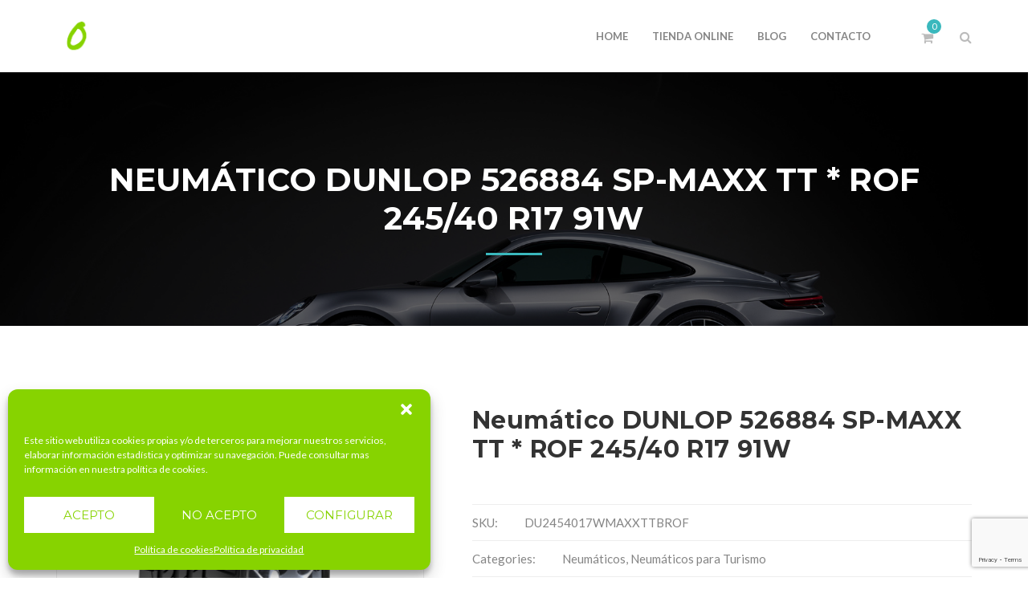

--- FILE ---
content_type: text/html; charset=UTF-8
request_url: https://neumaticosoviedo.com/producto/neumatico-dunlop-526884-sp-maxx-tt-rof-245-40-r17-91w/
body_size: 25151
content:
<!DOCTYPE html>
<!-- Open Html -->
<html lang="es">
<!-- Open Head -->
<head>
    <meta charset="UTF-8"/>
<meta name="viewport" content="width=device-width, initial-scale=1, maximum-scale=1">



<link rel="profile" href="http://gmpg.org/xfn/11" />






<title>Neumático DUNLOP 526884 SP-MAXX TT * ROF 245/40 R17 91W &#8211; Neumáticos Oviedo</title>
                        <script>
                            /* You can add more configuration options to webfontloader by previously defining the WebFontConfig with your options */
                            if ( typeof WebFontConfig === "undefined" ) {
                                WebFontConfig = new Object();
                            }
                            WebFontConfig['google'] = {families: ['Lato:100,300,400,700,900,100italic,300italic,400italic,700italic,900italic', 'Montserrat:400,700&amp;subset=latin']};

                            (function() {
                                var wf = document.createElement( 'script' );
                                wf.src = 'https://ajax.googleapis.com/ajax/libs/webfont/1.5.3/webfont.js';
                                wf.type = 'text/javascript';
                                wf.async = 'true';
                                var s = document.getElementsByTagName( 'script' )[0];
                                s.parentNode.insertBefore( wf, s );
                            })();
                        </script>
                        <meta name='robots' content='max-image-preview:large' />
	<style>img:is([sizes="auto" i], [sizes^="auto," i]) { contain-intrinsic-size: 3000px 1500px }</style>
	<link rel="alternate" type="application/rss+xml" title="Neumáticos Oviedo &raquo; Feed" href="https://neumaticosoviedo.com/feed/" />
<link rel="alternate" type="application/rss+xml" title="Neumáticos Oviedo &raquo; Feed de los comentarios" href="https://neumaticosoviedo.com/comments/feed/" />
<script type="text/javascript">
/* <![CDATA[ */
window._wpemojiSettings = {"baseUrl":"https:\/\/s.w.org\/images\/core\/emoji\/15.0.3\/72x72\/","ext":".png","svgUrl":"https:\/\/s.w.org\/images\/core\/emoji\/15.0.3\/svg\/","svgExt":".svg","source":{"concatemoji":"https:\/\/neumaticosoviedo.com\/wp-includes\/js\/wp-emoji-release.min.js?ver=6.7.3"}};
/*! This file is auto-generated */
!function(i,n){var o,s,e;function c(e){try{var t={supportTests:e,timestamp:(new Date).valueOf()};sessionStorage.setItem(o,JSON.stringify(t))}catch(e){}}function p(e,t,n){e.clearRect(0,0,e.canvas.width,e.canvas.height),e.fillText(t,0,0);var t=new Uint32Array(e.getImageData(0,0,e.canvas.width,e.canvas.height).data),r=(e.clearRect(0,0,e.canvas.width,e.canvas.height),e.fillText(n,0,0),new Uint32Array(e.getImageData(0,0,e.canvas.width,e.canvas.height).data));return t.every(function(e,t){return e===r[t]})}function u(e,t,n){switch(t){case"flag":return n(e,"\ud83c\udff3\ufe0f\u200d\u26a7\ufe0f","\ud83c\udff3\ufe0f\u200b\u26a7\ufe0f")?!1:!n(e,"\ud83c\uddfa\ud83c\uddf3","\ud83c\uddfa\u200b\ud83c\uddf3")&&!n(e,"\ud83c\udff4\udb40\udc67\udb40\udc62\udb40\udc65\udb40\udc6e\udb40\udc67\udb40\udc7f","\ud83c\udff4\u200b\udb40\udc67\u200b\udb40\udc62\u200b\udb40\udc65\u200b\udb40\udc6e\u200b\udb40\udc67\u200b\udb40\udc7f");case"emoji":return!n(e,"\ud83d\udc26\u200d\u2b1b","\ud83d\udc26\u200b\u2b1b")}return!1}function f(e,t,n){var r="undefined"!=typeof WorkerGlobalScope&&self instanceof WorkerGlobalScope?new OffscreenCanvas(300,150):i.createElement("canvas"),a=r.getContext("2d",{willReadFrequently:!0}),o=(a.textBaseline="top",a.font="600 32px Arial",{});return e.forEach(function(e){o[e]=t(a,e,n)}),o}function t(e){var t=i.createElement("script");t.src=e,t.defer=!0,i.head.appendChild(t)}"undefined"!=typeof Promise&&(o="wpEmojiSettingsSupports",s=["flag","emoji"],n.supports={everything:!0,everythingExceptFlag:!0},e=new Promise(function(e){i.addEventListener("DOMContentLoaded",e,{once:!0})}),new Promise(function(t){var n=function(){try{var e=JSON.parse(sessionStorage.getItem(o));if("object"==typeof e&&"number"==typeof e.timestamp&&(new Date).valueOf()<e.timestamp+604800&&"object"==typeof e.supportTests)return e.supportTests}catch(e){}return null}();if(!n){if("undefined"!=typeof Worker&&"undefined"!=typeof OffscreenCanvas&&"undefined"!=typeof URL&&URL.createObjectURL&&"undefined"!=typeof Blob)try{var e="postMessage("+f.toString()+"("+[JSON.stringify(s),u.toString(),p.toString()].join(",")+"));",r=new Blob([e],{type:"text/javascript"}),a=new Worker(URL.createObjectURL(r),{name:"wpTestEmojiSupports"});return void(a.onmessage=function(e){c(n=e.data),a.terminate(),t(n)})}catch(e){}c(n=f(s,u,p))}t(n)}).then(function(e){for(var t in e)n.supports[t]=e[t],n.supports.everything=n.supports.everything&&n.supports[t],"flag"!==t&&(n.supports.everythingExceptFlag=n.supports.everythingExceptFlag&&n.supports[t]);n.supports.everythingExceptFlag=n.supports.everythingExceptFlag&&!n.supports.flag,n.DOMReady=!1,n.readyCallback=function(){n.DOMReady=!0}}).then(function(){return e}).then(function(){var e;n.supports.everything||(n.readyCallback(),(e=n.source||{}).concatemoji?t(e.concatemoji):e.wpemoji&&e.twemoji&&(t(e.twemoji),t(e.wpemoji)))}))}((window,document),window._wpemojiSettings);
/* ]]> */
</script>
<style id='wp-emoji-styles-inline-css' type='text/css'>

	img.wp-smiley, img.emoji {
		display: inline !important;
		border: none !important;
		box-shadow: none !important;
		height: 1em !important;
		width: 1em !important;
		margin: 0 0.07em !important;
		vertical-align: -0.1em !important;
		background: none !important;
		padding: 0 !important;
	}
</style>
<link rel='stylesheet' id='wp-block-library-css' href='https://neumaticosoviedo.com/wp-includes/css/dist/block-library/style.min.css?ver=6.7.3' type='text/css' media='all' />
<style id='wp-block-library-theme-inline-css' type='text/css'>
.wp-block-audio :where(figcaption){color:#555;font-size:13px;text-align:center}.is-dark-theme .wp-block-audio :where(figcaption){color:#ffffffa6}.wp-block-audio{margin:0 0 1em}.wp-block-code{border:1px solid #ccc;border-radius:4px;font-family:Menlo,Consolas,monaco,monospace;padding:.8em 1em}.wp-block-embed :where(figcaption){color:#555;font-size:13px;text-align:center}.is-dark-theme .wp-block-embed :where(figcaption){color:#ffffffa6}.wp-block-embed{margin:0 0 1em}.blocks-gallery-caption{color:#555;font-size:13px;text-align:center}.is-dark-theme .blocks-gallery-caption{color:#ffffffa6}:root :where(.wp-block-image figcaption){color:#555;font-size:13px;text-align:center}.is-dark-theme :root :where(.wp-block-image figcaption){color:#ffffffa6}.wp-block-image{margin:0 0 1em}.wp-block-pullquote{border-bottom:4px solid;border-top:4px solid;color:currentColor;margin-bottom:1.75em}.wp-block-pullquote cite,.wp-block-pullquote footer,.wp-block-pullquote__citation{color:currentColor;font-size:.8125em;font-style:normal;text-transform:uppercase}.wp-block-quote{border-left:.25em solid;margin:0 0 1.75em;padding-left:1em}.wp-block-quote cite,.wp-block-quote footer{color:currentColor;font-size:.8125em;font-style:normal;position:relative}.wp-block-quote:where(.has-text-align-right){border-left:none;border-right:.25em solid;padding-left:0;padding-right:1em}.wp-block-quote:where(.has-text-align-center){border:none;padding-left:0}.wp-block-quote.is-large,.wp-block-quote.is-style-large,.wp-block-quote:where(.is-style-plain){border:none}.wp-block-search .wp-block-search__label{font-weight:700}.wp-block-search__button{border:1px solid #ccc;padding:.375em .625em}:where(.wp-block-group.has-background){padding:1.25em 2.375em}.wp-block-separator.has-css-opacity{opacity:.4}.wp-block-separator{border:none;border-bottom:2px solid;margin-left:auto;margin-right:auto}.wp-block-separator.has-alpha-channel-opacity{opacity:1}.wp-block-separator:not(.is-style-wide):not(.is-style-dots){width:100px}.wp-block-separator.has-background:not(.is-style-dots){border-bottom:none;height:1px}.wp-block-separator.has-background:not(.is-style-wide):not(.is-style-dots){height:2px}.wp-block-table{margin:0 0 1em}.wp-block-table td,.wp-block-table th{word-break:normal}.wp-block-table :where(figcaption){color:#555;font-size:13px;text-align:center}.is-dark-theme .wp-block-table :where(figcaption){color:#ffffffa6}.wp-block-video :where(figcaption){color:#555;font-size:13px;text-align:center}.is-dark-theme .wp-block-video :where(figcaption){color:#ffffffa6}.wp-block-video{margin:0 0 1em}:root :where(.wp-block-template-part.has-background){margin-bottom:0;margin-top:0;padding:1.25em 2.375em}
</style>
<link rel='stylesheet' id='wc-blocks-vendors-style-css' href='https://neumaticosoviedo.com/wp-content/plugins/woocommerce/packages/woocommerce-blocks/build/wc-blocks-vendors-style.css?ver=8.9.4' type='text/css' media='all' />
<link rel='stylesheet' id='wc-blocks-style-css' href='https://neumaticosoviedo.com/wp-content/plugins/woocommerce/packages/woocommerce-blocks/build/wc-blocks-style.css?ver=8.9.4' type='text/css' media='all' />
<style id='classic-theme-styles-inline-css' type='text/css'>
/*! This file is auto-generated */
.wp-block-button__link{color:#fff;background-color:#32373c;border-radius:9999px;box-shadow:none;text-decoration:none;padding:calc(.667em + 2px) calc(1.333em + 2px);font-size:1.125em}.wp-block-file__button{background:#32373c;color:#fff;text-decoration:none}
</style>
<style id='global-styles-inline-css' type='text/css'>
:root{--wp--preset--aspect-ratio--square: 1;--wp--preset--aspect-ratio--4-3: 4/3;--wp--preset--aspect-ratio--3-4: 3/4;--wp--preset--aspect-ratio--3-2: 3/2;--wp--preset--aspect-ratio--2-3: 2/3;--wp--preset--aspect-ratio--16-9: 16/9;--wp--preset--aspect-ratio--9-16: 9/16;--wp--preset--color--black: #000000;--wp--preset--color--cyan-bluish-gray: #abb8c3;--wp--preset--color--white: #ffffff;--wp--preset--color--pale-pink: #f78da7;--wp--preset--color--vivid-red: #cf2e2e;--wp--preset--color--luminous-vivid-orange: #ff6900;--wp--preset--color--luminous-vivid-amber: #fcb900;--wp--preset--color--light-green-cyan: #7bdcb5;--wp--preset--color--vivid-green-cyan: #00d084;--wp--preset--color--pale-cyan-blue: #8ed1fc;--wp--preset--color--vivid-cyan-blue: #0693e3;--wp--preset--color--vivid-purple: #9b51e0;--wp--preset--gradient--vivid-cyan-blue-to-vivid-purple: linear-gradient(135deg,rgba(6,147,227,1) 0%,rgb(155,81,224) 100%);--wp--preset--gradient--light-green-cyan-to-vivid-green-cyan: linear-gradient(135deg,rgb(122,220,180) 0%,rgb(0,208,130) 100%);--wp--preset--gradient--luminous-vivid-amber-to-luminous-vivid-orange: linear-gradient(135deg,rgba(252,185,0,1) 0%,rgba(255,105,0,1) 100%);--wp--preset--gradient--luminous-vivid-orange-to-vivid-red: linear-gradient(135deg,rgba(255,105,0,1) 0%,rgb(207,46,46) 100%);--wp--preset--gradient--very-light-gray-to-cyan-bluish-gray: linear-gradient(135deg,rgb(238,238,238) 0%,rgb(169,184,195) 100%);--wp--preset--gradient--cool-to-warm-spectrum: linear-gradient(135deg,rgb(74,234,220) 0%,rgb(151,120,209) 20%,rgb(207,42,186) 40%,rgb(238,44,130) 60%,rgb(251,105,98) 80%,rgb(254,248,76) 100%);--wp--preset--gradient--blush-light-purple: linear-gradient(135deg,rgb(255,206,236) 0%,rgb(152,150,240) 100%);--wp--preset--gradient--blush-bordeaux: linear-gradient(135deg,rgb(254,205,165) 0%,rgb(254,45,45) 50%,rgb(107,0,62) 100%);--wp--preset--gradient--luminous-dusk: linear-gradient(135deg,rgb(255,203,112) 0%,rgb(199,81,192) 50%,rgb(65,88,208) 100%);--wp--preset--gradient--pale-ocean: linear-gradient(135deg,rgb(255,245,203) 0%,rgb(182,227,212) 50%,rgb(51,167,181) 100%);--wp--preset--gradient--electric-grass: linear-gradient(135deg,rgb(202,248,128) 0%,rgb(113,206,126) 100%);--wp--preset--gradient--midnight: linear-gradient(135deg,rgb(2,3,129) 0%,rgb(40,116,252) 100%);--wp--preset--font-size--small: 13px;--wp--preset--font-size--medium: 20px;--wp--preset--font-size--large: 36px;--wp--preset--font-size--x-large: 42px;--wp--preset--spacing--20: 0.44rem;--wp--preset--spacing--30: 0.67rem;--wp--preset--spacing--40: 1rem;--wp--preset--spacing--50: 1.5rem;--wp--preset--spacing--60: 2.25rem;--wp--preset--spacing--70: 3.38rem;--wp--preset--spacing--80: 5.06rem;--wp--preset--shadow--natural: 6px 6px 9px rgba(0, 0, 0, 0.2);--wp--preset--shadow--deep: 12px 12px 50px rgba(0, 0, 0, 0.4);--wp--preset--shadow--sharp: 6px 6px 0px rgba(0, 0, 0, 0.2);--wp--preset--shadow--outlined: 6px 6px 0px -3px rgba(255, 255, 255, 1), 6px 6px rgba(0, 0, 0, 1);--wp--preset--shadow--crisp: 6px 6px 0px rgba(0, 0, 0, 1);}:where(.is-layout-flex){gap: 0.5em;}:where(.is-layout-grid){gap: 0.5em;}body .is-layout-flex{display: flex;}.is-layout-flex{flex-wrap: wrap;align-items: center;}.is-layout-flex > :is(*, div){margin: 0;}body .is-layout-grid{display: grid;}.is-layout-grid > :is(*, div){margin: 0;}:where(.wp-block-columns.is-layout-flex){gap: 2em;}:where(.wp-block-columns.is-layout-grid){gap: 2em;}:where(.wp-block-post-template.is-layout-flex){gap: 1.25em;}:where(.wp-block-post-template.is-layout-grid){gap: 1.25em;}.has-black-color{color: var(--wp--preset--color--black) !important;}.has-cyan-bluish-gray-color{color: var(--wp--preset--color--cyan-bluish-gray) !important;}.has-white-color{color: var(--wp--preset--color--white) !important;}.has-pale-pink-color{color: var(--wp--preset--color--pale-pink) !important;}.has-vivid-red-color{color: var(--wp--preset--color--vivid-red) !important;}.has-luminous-vivid-orange-color{color: var(--wp--preset--color--luminous-vivid-orange) !important;}.has-luminous-vivid-amber-color{color: var(--wp--preset--color--luminous-vivid-amber) !important;}.has-light-green-cyan-color{color: var(--wp--preset--color--light-green-cyan) !important;}.has-vivid-green-cyan-color{color: var(--wp--preset--color--vivid-green-cyan) !important;}.has-pale-cyan-blue-color{color: var(--wp--preset--color--pale-cyan-blue) !important;}.has-vivid-cyan-blue-color{color: var(--wp--preset--color--vivid-cyan-blue) !important;}.has-vivid-purple-color{color: var(--wp--preset--color--vivid-purple) !important;}.has-black-background-color{background-color: var(--wp--preset--color--black) !important;}.has-cyan-bluish-gray-background-color{background-color: var(--wp--preset--color--cyan-bluish-gray) !important;}.has-white-background-color{background-color: var(--wp--preset--color--white) !important;}.has-pale-pink-background-color{background-color: var(--wp--preset--color--pale-pink) !important;}.has-vivid-red-background-color{background-color: var(--wp--preset--color--vivid-red) !important;}.has-luminous-vivid-orange-background-color{background-color: var(--wp--preset--color--luminous-vivid-orange) !important;}.has-luminous-vivid-amber-background-color{background-color: var(--wp--preset--color--luminous-vivid-amber) !important;}.has-light-green-cyan-background-color{background-color: var(--wp--preset--color--light-green-cyan) !important;}.has-vivid-green-cyan-background-color{background-color: var(--wp--preset--color--vivid-green-cyan) !important;}.has-pale-cyan-blue-background-color{background-color: var(--wp--preset--color--pale-cyan-blue) !important;}.has-vivid-cyan-blue-background-color{background-color: var(--wp--preset--color--vivid-cyan-blue) !important;}.has-vivid-purple-background-color{background-color: var(--wp--preset--color--vivid-purple) !important;}.has-black-border-color{border-color: var(--wp--preset--color--black) !important;}.has-cyan-bluish-gray-border-color{border-color: var(--wp--preset--color--cyan-bluish-gray) !important;}.has-white-border-color{border-color: var(--wp--preset--color--white) !important;}.has-pale-pink-border-color{border-color: var(--wp--preset--color--pale-pink) !important;}.has-vivid-red-border-color{border-color: var(--wp--preset--color--vivid-red) !important;}.has-luminous-vivid-orange-border-color{border-color: var(--wp--preset--color--luminous-vivid-orange) !important;}.has-luminous-vivid-amber-border-color{border-color: var(--wp--preset--color--luminous-vivid-amber) !important;}.has-light-green-cyan-border-color{border-color: var(--wp--preset--color--light-green-cyan) !important;}.has-vivid-green-cyan-border-color{border-color: var(--wp--preset--color--vivid-green-cyan) !important;}.has-pale-cyan-blue-border-color{border-color: var(--wp--preset--color--pale-cyan-blue) !important;}.has-vivid-cyan-blue-border-color{border-color: var(--wp--preset--color--vivid-cyan-blue) !important;}.has-vivid-purple-border-color{border-color: var(--wp--preset--color--vivid-purple) !important;}.has-vivid-cyan-blue-to-vivid-purple-gradient-background{background: var(--wp--preset--gradient--vivid-cyan-blue-to-vivid-purple) !important;}.has-light-green-cyan-to-vivid-green-cyan-gradient-background{background: var(--wp--preset--gradient--light-green-cyan-to-vivid-green-cyan) !important;}.has-luminous-vivid-amber-to-luminous-vivid-orange-gradient-background{background: var(--wp--preset--gradient--luminous-vivid-amber-to-luminous-vivid-orange) !important;}.has-luminous-vivid-orange-to-vivid-red-gradient-background{background: var(--wp--preset--gradient--luminous-vivid-orange-to-vivid-red) !important;}.has-very-light-gray-to-cyan-bluish-gray-gradient-background{background: var(--wp--preset--gradient--very-light-gray-to-cyan-bluish-gray) !important;}.has-cool-to-warm-spectrum-gradient-background{background: var(--wp--preset--gradient--cool-to-warm-spectrum) !important;}.has-blush-light-purple-gradient-background{background: var(--wp--preset--gradient--blush-light-purple) !important;}.has-blush-bordeaux-gradient-background{background: var(--wp--preset--gradient--blush-bordeaux) !important;}.has-luminous-dusk-gradient-background{background: var(--wp--preset--gradient--luminous-dusk) !important;}.has-pale-ocean-gradient-background{background: var(--wp--preset--gradient--pale-ocean) !important;}.has-electric-grass-gradient-background{background: var(--wp--preset--gradient--electric-grass) !important;}.has-midnight-gradient-background{background: var(--wp--preset--gradient--midnight) !important;}.has-small-font-size{font-size: var(--wp--preset--font-size--small) !important;}.has-medium-font-size{font-size: var(--wp--preset--font-size--medium) !important;}.has-large-font-size{font-size: var(--wp--preset--font-size--large) !important;}.has-x-large-font-size{font-size: var(--wp--preset--font-size--x-large) !important;}
:where(.wp-block-post-template.is-layout-flex){gap: 1.25em;}:where(.wp-block-post-template.is-layout-grid){gap: 1.25em;}
:where(.wp-block-columns.is-layout-flex){gap: 2em;}:where(.wp-block-columns.is-layout-grid){gap: 2em;}
:root :where(.wp-block-pullquote){font-size: 1.5em;line-height: 1.6;}
</style>
<link rel='stylesheet' id='xmenu-menu-amination-css' href='https://neumaticosoviedo.com/wp-content/plugins/arvo-framework/core/xmenu/assets/css/amination.css?ver=6.7.3' type='text/css' media='all' />
<link rel='stylesheet' id='contact-form-7-css' href='https://neumaticosoviedo.com/wp-content/plugins/contact-form-7/includes/css/styles.css?ver=6.0.2' type='text/css' media='all' />
<link rel='stylesheet' id='lightcase.css-css' href='https://neumaticosoviedo.com/wp-content/plugins/paytpv-for-woocommerce/css/lightcase.css?ver=6.7.3' type='text/css' media='all' />
<link rel='stylesheet' id='paytpv.css-css' href='https://neumaticosoviedo.com/wp-content/plugins/paytpv-for-woocommerce/css/paytpv.css?ver=6.7.3' type='text/css' media='all' />
<link rel='stylesheet' id='woocommerce-conditional-product-fees-for-checkout-css' href='https://neumaticosoviedo.com/wp-content/plugins/woocommerce-conditional-product-fees-for-checkout-premium/public/css/woocommerce-conditional-product-fees-for-checkout-public.css?ver=4.1.2' type='text/css' media='all' />
<link rel='stylesheet' id='woocommerce-layout-css' href='https://neumaticosoviedo.com/wp-content/plugins/woocommerce/assets/css/woocommerce-layout.css?ver=7.2.3' type='text/css' media='all' />
<link rel='stylesheet' id='woocommerce-smallscreen-css' href='https://neumaticosoviedo.com/wp-content/plugins/woocommerce/assets/css/woocommerce-smallscreen.css?ver=7.2.3' type='text/css' media='only screen and (max-width: 768px)' />
<link rel='stylesheet' id='woocommerce-general-css' href='https://neumaticosoviedo.com/wp-content/plugins/woocommerce/assets/css/woocommerce.css?ver=7.2.3' type='text/css' media='all' />
<style id='woocommerce-inline-inline-css' type='text/css'>
.woocommerce form .form-row .required { visibility: visible; }
</style>
<link rel='stylesheet' id='brands-styles-css' href='https://neumaticosoviedo.com/wp-content/plugins/woocommerce-brands/assets/css/style.css?ver=1.6.25' type='text/css' media='all' />
<link rel='stylesheet' id='cmplz-general-css' href='https://neumaticosoviedo.com/wp-content/plugins/complianz-gdpr/assets/css/cookieblocker.min.css?ver=1763987565' type='text/css' media='all' />
<link rel='stylesheet' id='fontawesome-css' href='https://neumaticosoviedo.com/wp-content/themes/g5plus-arvo/assets/plugins/fonts-awesome/css/font-awesome.min.css?ver=6.7.3' type='text/css' media='all' />
<link rel='stylesheet' id='fontawesome_animation-css' href='https://neumaticosoviedo.com/wp-content/themes/g5plus-arvo/assets/plugins/fonts-awesome/css/font-awesome-animation.min.css?ver=6.7.3' type='text/css' media='all' />
<link rel='stylesheet' id='bootstrap-css' href='https://neumaticosoviedo.com/wp-content/themes/g5plus-arvo/assets/plugins/bootstrap/css/bootstrap.css?ver=3.4.1' type='text/css' media='all' />
<link rel='stylesheet' id='owl-carousel-css' href='https://neumaticosoviedo.com/wp-content/themes/g5plus-arvo/assets/plugins/owl-carousel/assets/owl.carousel.min.css?ver=6.7.3' type='text/css' media='all' />
<link rel='stylesheet' id='ligh-gallery-css' href='https://neumaticosoviedo.com/wp-content/themes/g5plus-arvo/assets/plugins/light-gallery/css/lightgallery.min.css?ver=6.7.3' type='text/css' media='all' />
<link rel='stylesheet' id='perffect-scrollbar-css' href='https://neumaticosoviedo.com/wp-content/themes/g5plus-arvo/assets/plugins/perfect-scrollbar/css/perfect-scrollbar.min.css?ver=6.7.3' type='text/css' media='all' />
<link rel='stylesheet' id='pe-icon-7-stroke-css' href='https://neumaticosoviedo.com/wp-content/themes/g5plus-arvo/assets/plugins/pe-icon-7-stroke/css/pe-icon-7-stroke.min.css?ver=6.7.3' type='text/css' media='all' />
<link rel='stylesheet' id='pe-icon-7-stroke-helper-css' href='https://neumaticosoviedo.com/wp-content/themes/g5plus-arvo/assets/plugins/pe-icon-7-stroke/css/helper.min.css?ver=6.7.3' type='text/css' media='all' />
<link rel='stylesheet' id='arvo-icon-css' href='https://neumaticosoviedo.com/wp-content/themes/g5plus-arvo/assets/plugins/arvo-icon/css/arvo-icon.min.css?ver=6.7.3' type='text/css' media='all' />
<link rel='stylesheet' id='g5plus_framework_style-css' href='https://neumaticosoviedo.com/wp-content/themes/g5plus-arvo/style.css?ver=67a503184fb14' type='text/css' media='all' />
<link rel='stylesheet' id='arvo_framework_frontend-css' href='https://neumaticosoviedo.com/wp-content/plugins/arvo-framework/assets/css/frontend.min.css?ver=6.7.3' type='text/css' media='all' />
<link rel='stylesheet' id='tyre-css' href='https://neumaticosoviedo.com/wp-content/plugins/gtn-tyre-database/assets/css/style.css?ver=1271307189' type='text/css' media='all' />
<link rel='stylesheet' id='dashicons-css' href='https://neumaticosoviedo.com/wp-includes/css/dashicons.min.css?ver=6.7.3' type='text/css' media='all' />
<link rel='stylesheet' id='child-style-css' href='https://neumaticosoviedo.com/wp-content/themes/g5plus-arvo-child/style.css?ver=6.7.3' type='text/css' media='all' />
<script type="text/javascript" src="https://neumaticosoviedo.com/wp-content/plugins/google-analytics-for-wordpress/assets/js/frontend-gtag.min.js?ver=9.10.1" id="monsterinsights-frontend-script-js" async="async" data-wp-strategy="async"></script>
<script data-cfasync="false" data-wpfc-render="false" type="text/javascript" id='monsterinsights-frontend-script-js-extra'>/* <![CDATA[ */
var monsterinsights_frontend = {"js_events_tracking":"true","download_extensions":"doc,pdf,ppt,zip,xls,docx,pptx,xlsx","inbound_paths":"[{\"path\":\"\\\/go\\\/\",\"label\":\"affiliate\"},{\"path\":\"\\\/recommend\\\/\",\"label\":\"affiliate\"}]","home_url":"https:\/\/neumaticosoviedo.com","hash_tracking":"false","v4_id":"G-50C215VHZY"};/* ]]> */
</script>
<script type="text/javascript" src="https://neumaticosoviedo.com/wp-includes/js/jquery/jquery.min.js?ver=3.7.1" id="jquery-core-js"></script>
<script type="text/javascript" src="https://neumaticosoviedo.com/wp-includes/js/jquery/jquery-migrate.min.js?ver=3.4.1" id="jquery-migrate-js"></script>
<script type="text/javascript" src="https://neumaticosoviedo.com/wp-content/plugins/paytpv-for-woocommerce/js/paytpv.js?ver=5.41" id="paytpv.js-js"></script>
<script type="text/javascript" src="https://neumaticosoviedo.com/wp-content/plugins/paytpv-for-woocommerce/js/lightcase.js?ver=5.41" id="lightcase.js-js"></script>
<script type="text/javascript" src="https://neumaticosoviedo.com/wp-content/plugins/woocommerce-conditional-product-fees-for-checkout-premium/public/js/woocommerce-conditional-product-fees-for-checkout-public.js?ver=4.1.2" id="woocommerce-conditional-product-fees-for-checkout-js"></script>
<script type="text/javascript" src="https://neumaticosoviedo.com/wp-content/plugins/woocommerce/assets/js/jquery-blockui/jquery.blockUI.min.js?ver=2.7.0-wc.7.2.3" id="jquery-blockui-js"></script>
<script type="text/javascript" id="wc-add-to-cart-js-extra">
/* <![CDATA[ */
var wc_add_to_cart_params = {"ajax_url":"\/wp-admin\/admin-ajax.php","wc_ajax_url":"\/?wc-ajax=%%endpoint%%","i18n_view_cart":"View cart","cart_url":"https:\/\/neumaticosoviedo.com\/carrito\/","is_cart":"","cart_redirect_after_add":"no"};
/* ]]> */
</script>
<script type="text/javascript" src="https://neumaticosoviedo.com/wp-content/plugins/woocommerce/assets/js/frontend/add-to-cart.min.js?ver=7.2.3" id="wc-add-to-cart-js"></script>
<script type="text/javascript" src="https://neumaticosoviedo.com/wp-content/plugins/js_composer/assets/js/vendors/woocommerce-add-to-cart.js?ver=6.9.0" id="vc_woocommerce-add-to-cart-js-js"></script>
<link rel="https://api.w.org/" href="https://neumaticosoviedo.com/wp-json/" /><link rel="alternate" title="JSON" type="application/json" href="https://neumaticosoviedo.com/wp-json/wp/v2/product/2186" /><link rel="EditURI" type="application/rsd+xml" title="RSD" href="https://neumaticosoviedo.com/xmlrpc.php?rsd" />
<meta name="generator" content="WordPress 6.7.3" />
<meta name="generator" content="WooCommerce 7.2.3" />
<link rel="canonical" href="https://neumaticosoviedo.com/producto/neumatico-dunlop-526884-sp-maxx-tt-rof-245-40-r17-91w/" />
<link rel='shortlink' href='https://neumaticosoviedo.com/?p=2186' />
<link rel="alternate" title="oEmbed (JSON)" type="application/json+oembed" href="https://neumaticosoviedo.com/wp-json/oembed/1.0/embed?url=https%3A%2F%2Fneumaticosoviedo.com%2Fproducto%2Fneumatico-dunlop-526884-sp-maxx-tt-rof-245-40-r17-91w%2F" />
<link rel="alternate" title="oEmbed (XML)" type="text/xml+oembed" href="https://neumaticosoviedo.com/wp-json/oembed/1.0/embed?url=https%3A%2F%2Fneumaticosoviedo.com%2Fproducto%2Fneumatico-dunlop-526884-sp-maxx-tt-rof-245-40-r17-91w%2F&#038;format=xml" />
<style id='xmenu_custom_style'></style><style id="hwcf-style">.woocommerce-variation-description .hwcf-ui-custom-message , .product.type-product.product_cat-neumaticos .quantity,.product.type-product.product_cat-neumaticos .product-quantity,.product.type-product.product_cat-neumaticos .single_add_to_cart_button,.product.type-product.product_cat-neumaticos .add_to_cart_button,body.tax-product_cat.term-neumaticos .add_to_cart_button,body.single-product.postid-2186 form.cart .single_add_to_cart_button,.product.type-product.product_cat-neumaticos .woocommerce-Price-amount,.product.type-product.product_cat-neumaticos .fusion-price-rating .price{ display: none!important;} .product.type-product.product_cat-neumaticos .summary .price,.product.type-product.product_cat-neumaticos .price{visibility:hidden !important;}</style>			<style>.cmplz-hidden {
					display: none !important;
				}</style>	<noscript><style>.woocommerce-product-gallery{ opacity: 1 !important; }</style></noscript>
	<meta name="generator" content="Powered by WPBakery Page Builder - drag and drop page builder for WordPress."/>
<meta name="generator" content="Powered by Slider Revolution 6.5.22 - responsive, Mobile-Friendly Slider Plugin for WordPress with comfortable drag and drop interface." />
<script>var ajaxurl="https://neumaticosoviedo.com/wp-admin/admin-ajax.php";</script><link rel="icon" href="https://neumaticosoviedo.com/wp-content/uploads/2022/01/cropped-neumaticos-oviedo-ico-32x32.png" sizes="32x32" />
<link rel="icon" href="https://neumaticosoviedo.com/wp-content/uploads/2022/01/cropped-neumaticos-oviedo-ico-192x192.png" sizes="192x192" />
<link rel="apple-touch-icon" href="https://neumaticosoviedo.com/wp-content/uploads/2022/01/cropped-neumaticos-oviedo-ico-180x180.png" />
<meta name="msapplication-TileImage" content="https://neumaticosoviedo.com/wp-content/uploads/2022/01/cropped-neumaticos-oviedo-ico-270x270.png" />
<script>function setREVStartSize(e){
			//window.requestAnimationFrame(function() {
				window.RSIW = window.RSIW===undefined ? window.innerWidth : window.RSIW;
				window.RSIH = window.RSIH===undefined ? window.innerHeight : window.RSIH;
				try {
					var pw = document.getElementById(e.c).parentNode.offsetWidth,
						newh;
					pw = pw===0 || isNaN(pw) || (e.l=="fullwidth" || e.layout=="fullwidth") ? window.RSIW : pw;
					e.tabw = e.tabw===undefined ? 0 : parseInt(e.tabw);
					e.thumbw = e.thumbw===undefined ? 0 : parseInt(e.thumbw);
					e.tabh = e.tabh===undefined ? 0 : parseInt(e.tabh);
					e.thumbh = e.thumbh===undefined ? 0 : parseInt(e.thumbh);
					e.tabhide = e.tabhide===undefined ? 0 : parseInt(e.tabhide);
					e.thumbhide = e.thumbhide===undefined ? 0 : parseInt(e.thumbhide);
					e.mh = e.mh===undefined || e.mh=="" || e.mh==="auto" ? 0 : parseInt(e.mh,0);
					if(e.layout==="fullscreen" || e.l==="fullscreen")
						newh = Math.max(e.mh,window.RSIH);
					else{
						e.gw = Array.isArray(e.gw) ? e.gw : [e.gw];
						for (var i in e.rl) if (e.gw[i]===undefined || e.gw[i]===0) e.gw[i] = e.gw[i-1];
						e.gh = e.el===undefined || e.el==="" || (Array.isArray(e.el) && e.el.length==0)? e.gh : e.el;
						e.gh = Array.isArray(e.gh) ? e.gh : [e.gh];
						for (var i in e.rl) if (e.gh[i]===undefined || e.gh[i]===0) e.gh[i] = e.gh[i-1];
											
						var nl = new Array(e.rl.length),
							ix = 0,
							sl;
						e.tabw = e.tabhide>=pw ? 0 : e.tabw;
						e.thumbw = e.thumbhide>=pw ? 0 : e.thumbw;
						e.tabh = e.tabhide>=pw ? 0 : e.tabh;
						e.thumbh = e.thumbhide>=pw ? 0 : e.thumbh;
						for (var i in e.rl) nl[i] = e.rl[i]<window.RSIW ? 0 : e.rl[i];
						sl = nl[0];
						for (var i in nl) if (sl>nl[i] && nl[i]>0) { sl = nl[i]; ix=i;}
						var m = pw>(e.gw[ix]+e.tabw+e.thumbw) ? 1 : (pw-(e.tabw+e.thumbw)) / (e.gw[ix]);
						newh =  (e.gh[ix] * m) + (e.tabh + e.thumbh);
					}
					var el = document.getElementById(e.c);
					if (el!==null && el) el.style.height = newh+"px";
					el = document.getElementById(e.c+"_wrapper");
					if (el!==null && el) {
						el.style.height = newh+"px";
						el.style.display = "block";
					}
				} catch(e){
					console.log("Failure at Presize of Slider:" + e)
				}
			//});
		  };</script>
<style type="text/css" title="dynamic-css" class="options-output">body{font-family:Lato;font-weight:400;font-style:normal;font-size:15px;opacity: 1;visibility: visible;-webkit-transition: opacity 0.24s ease-in-out;-moz-transition: opacity 0.24s ease-in-out;transition: opacity 0.24s ease-in-out;}.wf-loading body,{opacity: 0;}.ie.wf-loading body,{visibility: hidden;}{font-family:Montserrat;opacity: 1;visibility: visible;-webkit-transition: opacity 0.24s ease-in-out;-moz-transition: opacity 0.24s ease-in-out;transition: opacity 0.24s ease-in-out;}.wf-loading ,{opacity: 0;}.ie.wf-loading ,{visibility: hidden;}h1{font-family:Montserrat;font-weight:700;font-style:normal;font-size:48px;opacity: 1;visibility: visible;-webkit-transition: opacity 0.24s ease-in-out;-moz-transition: opacity 0.24s ease-in-out;transition: opacity 0.24s ease-in-out;}.wf-loading h1,{opacity: 0;}.ie.wf-loading h1,{visibility: hidden;}h2{font-family:Montserrat;font-weight:700;font-style:normal;font-size:28px;opacity: 1;visibility: visible;-webkit-transition: opacity 0.24s ease-in-out;-moz-transition: opacity 0.24s ease-in-out;transition: opacity 0.24s ease-in-out;}.wf-loading h2,{opacity: 0;}.ie.wf-loading h2,{visibility: hidden;}h3{font-family:Montserrat;font-weight:700;font-style:normal;font-size:24px;opacity: 1;visibility: visible;-webkit-transition: opacity 0.24s ease-in-out;-moz-transition: opacity 0.24s ease-in-out;transition: opacity 0.24s ease-in-out;}.wf-loading h3,{opacity: 0;}.ie.wf-loading h3,{visibility: hidden;}h4{font-family:Montserrat;font-weight:700;font-style:normal;font-size:20px;opacity: 1;visibility: visible;-webkit-transition: opacity 0.24s ease-in-out;-moz-transition: opacity 0.24s ease-in-out;transition: opacity 0.24s ease-in-out;}.wf-loading h4,{opacity: 0;}.ie.wf-loading h4,{visibility: hidden;}h5{font-family:Montserrat;font-weight:700;font-style:normal;font-size:18px;opacity: 1;visibility: visible;-webkit-transition: opacity 0.24s ease-in-out;-moz-transition: opacity 0.24s ease-in-out;transition: opacity 0.24s ease-in-out;}.wf-loading h5,{opacity: 0;}.ie.wf-loading h5,{visibility: hidden;}h6{font-family:Montserrat;font-weight:700;font-style:normal;font-size:15px;opacity: 1;visibility: visible;-webkit-transition: opacity 0.24s ease-in-out;-moz-transition: opacity 0.24s ease-in-out;transition: opacity 0.24s ease-in-out;}.wf-loading h6,{opacity: 0;}.ie.wf-loading h6,{visibility: hidden;}</style><noscript><style> .wpb_animate_when_almost_visible { opacity: 1; }</style></noscript></head>
<!-- Close Head -->
<body data-cmplz=1 class="product-template-default single single-product postid-2186 wp-embed-responsive theme-g5plus-arvo woocommerce woocommerce-page woocommerce-no-js chrome header-is-float header-sticky-fix-style wpb-js-composer js-comp-ver-6.9.0 vc_responsive" data-responsive="991"
                             data-header="header-1">

<!-- Open Wrapper -->
<div id="wrapper">

    <header class="main-header float-header header-1">
	    <div class="">
    <div class="header-wrapper clearfix header-nav-wrapper">
        <div class="container">
            <div class="header-above-inner container-inner clearfix">
                <div class="logo-header has-logo-sticky">
	<a class="no-sticky" href="https://neumaticosoviedo.com/" title="Neumáticos Oviedo-Neumáticos y mantenimiento de coche &#8211; Euromaster Auto Center &#8211;">
		<img src="https://neumaticosoviedo.com/wp-content/uploads/2021/12/logo-neumaticos-oviedo-blanco.png"		     alt="Neumáticos Oviedo-Neumáticos y mantenimiento de coche &#8211; Euromaster Auto Center &#8211;"/>
	</a>
			<a class="logo-sticky" href="https://neumaticosoviedo.com/"
		   title="Neumáticos Oviedo-Neumáticos y mantenimiento de coche &#8211; Euromaster Auto Center &#8211;">
			<img src="https://neumaticosoviedo.com/wp-content/uploads/2021/12/logo-neumaticos-oviedo-color.png"			     alt="Neumáticos Oviedo-Neumáticos y mantenimiento de coche &#8211; Euromaster Auto Center &#8211;"/>
		</a>
	</div>	            		            <nav class="primary-menu">
			            <ul id="main-menu" class="main-menu x-nav-menu x-nav-menu_primario x-animate-sign-flip"><li id="menu-item-6078" class="menu-item menu-item-type-post_type menu-item-object-page menu-item-home x-menu-item x-item-menu-standard"><a href="https://neumaticosoviedo.com/" class="x-menu-a-text"><span class="x-menu-text">Home</span></a></li><li id="menu-item-6058" class="menu-item menu-item-type-post_type menu-item-object-page x-menu-item x-item-menu-standard"><a href="https://neumaticosoviedo.com/tienda-online/" class="x-menu-a-text"><span class="x-menu-text">Tienda online</span></a></li><li id="menu-item-6059" class="menu-item menu-item-type-post_type menu-item-object-page x-menu-item x-item-menu-standard"><a href="https://neumaticosoviedo.com/blog/" class="x-menu-a-text"><span class="x-menu-text">Blog</span></a></li><li id="menu-item-6056" class="menu-item menu-item-type-post_type menu-item-object-page x-menu-item x-item-menu-standard"><a href="https://neumaticosoviedo.com/contacto/" class="x-menu-a-text"><span class="x-menu-text">Contacto</span></a></li></ul>	<div class="header-customize-wrapper header-customize-nav">
														<div class="header-customize-item item-shopping-cart woocommerce">
	<div class="widget_shopping_cart_content">
		
<div class="shopping-cart-icon">
	<div class="subtotal-info-wrapper">
		<span class="total-item">0 Items</span> - <span class="woocommerce-Price-amount amount"><bdi>0,00<span class="woocommerce-Price-currencySymbol">&euro;</span></bdi></span>	</div>
	<div class="icon">
		<a href="https://neumaticosoviedo.com/carrito/">
			<span>0</span>
			<i></i>
		</a>
	</div>
</div>
<div class="shopping-cart-list drop-shadow">
    <ul class="woocommerce-mini-cart cart_list product_list_widget ">

		
			<li class="empty">No products in the cart.</li>

		
	</ul><!-- end product list -->

	
	</div>	</div>
</div>								<div class="header-customize-item item-search">
	<a href="#" class="prevent-default search-standard"><i class="fa fa-search"></i></a></div>					</div>
		            </nav>
	                        </div>
        </div>
    </div>
</div></header><header class="header-mobile header-mobile-1">
        <div class="header-mobile-wrapper both-mobile-icon">
	<div class="header-mobile-inner">
		<div class="container header-mobile-container">
			<div class="header-mobile-container-inner clearfix">
				<div class="logo-mobile-wrapper">
	<a href="https://neumaticosoviedo.com/" title="Neumáticos Oviedo-Neumáticos y mantenimiento de coche &#8211; Euromaster Auto Center &#8211;">
		<img src="https://neumaticosoviedo.com/wp-content/uploads/2023/01/neumaticos-oviedo-logo-mobile-verde.png" alt="Neumáticos Oviedo-Neumáticos y mantenimiento de coche &#8211; Euromaster Auto Center &#8211;"/>
	</a>
</div>				<div class="toggle-icon-wrapper toggle-mobile-menu"
				     data-drop-type="menu-drop-fly">
					<div class="toggle-icon"><span></span></div>
				</div>
									<div class="header-customize-item item-shopping-cart woocommerce">
	<div class="widget_shopping_cart_content">
		
<div class="shopping-cart-icon">
	<div class="subtotal-info-wrapper">
		<span class="total-item">0 Items</span> - <span class="woocommerce-Price-amount amount"><bdi>0,00<span class="woocommerce-Price-currencySymbol">&euro;</span></bdi></span>	</div>
	<div class="icon">
		<a href="https://neumaticosoviedo.com/carrito/">
			<span>0</span>
			<i></i>
		</a>
	</div>
</div>
<div class="shopping-cart-list drop-shadow">
    <ul class="woocommerce-mini-cart cart_list product_list_widget ">

		
			<li class="empty">No products in the cart.</li>

		
	</ul><!-- end product list -->

	
	</div>	</div>
</div>													<div class="mobile-search-button">
						<a href="#" class="prevent-default search-standard"><i class="fa fa-search"></i></a>					</div>
							</div>
			<div class="header-mobile-nav menu-drop-fly">
	
<form role="search" method="get" class="search-form" action="https://neumaticosoviedo.com/">
	<input type="search" class="search-field" placeholder="Buscar..." value="" name="s" title="Search for:" />
	<button type="submit" class="search-submit"><i class="fa fa-search"></i></button>
</form>
			<ul id="menu-primario" class="nav-menu-mobile x-nav-menu x-nav-menu_primario x-animate-sign-flip"><li id="menu-item-mobile-6078" class="menu-item menu-item-type-post_type menu-item-object-page menu-item-home x-menu-item x-item-menu-standard"><a href="https://neumaticosoviedo.com/" class="x-menu-a-text"><span class="x-menu-text">Home</span></a></li><li id="menu-item-mobile-6058" class="menu-item menu-item-type-post_type menu-item-object-page x-menu-item x-item-menu-standard"><a href="https://neumaticosoviedo.com/tienda-online/" class="x-menu-a-text"><span class="x-menu-text">Tienda online</span></a></li><li id="menu-item-mobile-6059" class="menu-item menu-item-type-post_type menu-item-object-page x-menu-item x-item-menu-standard"><a href="https://neumaticosoviedo.com/blog/" class="x-menu-a-text"><span class="x-menu-text">Blog</span></a></li><li id="menu-item-mobile-6056" class="menu-item menu-item-type-post_type menu-item-object-page x-menu-item x-item-menu-standard"><a href="https://neumaticosoviedo.com/contacto/" class="x-menu-a-text"><span class="x-menu-text">Contacto</span></a></li></ul>		</div>		</div>
	</div>
</div>    </header>
    <!-- Open Wrapper Content -->
    <div id="wrapper-content" class="clearfix ">
        <section data-layout="centered" class="page-title page-title-layout-centered page-title-background" >
	<div class="page-title-background page-title-parallax page-title-overlay-dark" style="background-image: url(https://neumaticosoviedo.com/wp-content/uploads/revslider/homepage-slider-1/Porsche-911-Turbo-S-2020-1920x1200-010.jpg)" data-stellar-background-ratio="0.5"></div>
    <div class="container">
        <div class="page-title-inner">
	        		        <h1>
			        <span>Neumático DUNLOP 526884 SP-MAXX TT * ROF 245/40 R17 91W</span>
		        </h1>
                                </div>
    </div>
</section>
<div id="primary-content" class="pd-top-100 pd-bottom-100 single-product-wrap">
			<div class="container clearfix">
						<div class="single-product-inner">



	<div class="product-wrap clearfix">



					
			<div class="woocommerce-notices-wrapper"></div>
<div id="product-2186" class="product type-product post-2186 status-publish first instock product_cat-neumaticos product_cat-neumaticos-para-turismo has-post-thumbnail taxable shipping-taxable purchasable product-type-simple">
	<div class="row single-product-info clearfix">
		<div class="col-sm-6 col-md-5 mg-bottom-70 sm-mg-bottom-30">
			<div class="single-product-image">
				<div id="single-product-image" class="single-product-image-inner">
	<div class="single-product-image-main-wrap entry-thumbnail">
		<div class="single-product-image-main owl-carousel manual">
			<div class="entry-thumbnail-overlay"><a data-thumb-src="https://neumaticosoviedo.com/wp-content/uploads/2021/11/dunlop_spsportmaxxtt-150x150.jpg" href="https://neumaticosoviedo.com/wp-content/uploads/2021/11/dunlop_spsportmaxxtt.jpg" itemprop="image"
						class="zoomGallery" title="" data-rel="lightGallery"
						data-gallery-id="2041081683" data-index="0"><i class="fa fa-expand"></i></a><img width="400" height="400" src="https://neumaticosoviedo.com/wp-content/uploads/2021/11/dunlop_spsportmaxxtt.jpg" class="attachment-shop_single size-shop_single" alt="" decoding="async" fetchpriority="high" srcset="https://neumaticosoviedo.com/wp-content/uploads/2021/11/dunlop_spsportmaxxtt.jpg 400w, https://neumaticosoviedo.com/wp-content/uploads/2021/11/dunlop_spsportmaxxtt-300x300.jpg 300w, https://neumaticosoviedo.com/wp-content/uploads/2021/11/dunlop_spsportmaxxtt-100x100.jpg 100w, https://neumaticosoviedo.com/wp-content/uploads/2021/11/dunlop_spsportmaxxtt-150x150.jpg 150w, https://neumaticosoviedo.com/wp-content/uploads/2021/11/dunlop_spsportmaxxtt-187x187.jpg 187w" sizes="(max-width: 400px) 100vw, 400px" /></div>		</div>
			</div>

	<div class="single-product-image-thumb mg-top-15 owl-carousel manual">
		<div class="product-image-thumb-item"><a href="https://neumaticosoviedo.com/wp-content/uploads/2021/11/dunlop_spsportmaxxtt.jpg" itemprop="image" class="woocommerce-thumbnail-image" title="" data-index="0"><img width="100" height="100" src="https://neumaticosoviedo.com/wp-content/uploads/2021/11/dunlop_spsportmaxxtt-100x100.jpg" class="attachment-shop_thumbnail size-shop_thumbnail" alt="" decoding="async" srcset="https://neumaticosoviedo.com/wp-content/uploads/2021/11/dunlop_spsportmaxxtt-100x100.jpg 100w, https://neumaticosoviedo.com/wp-content/uploads/2021/11/dunlop_spsportmaxxtt-300x300.jpg 300w, https://neumaticosoviedo.com/wp-content/uploads/2021/11/dunlop_spsportmaxxtt-150x150.jpg 150w, https://neumaticosoviedo.com/wp-content/uploads/2021/11/dunlop_spsportmaxxtt-187x187.jpg 187w, https://neumaticosoviedo.com/wp-content/uploads/2021/11/dunlop_spsportmaxxtt.jpg 400w" sizes="(max-width: 100px) 100vw, 100px" /></a></div>	</div>
</div>

			</div>
		</div>
		<div class="col-sm-6 col-md-7 mg-bottom-70 sm-mg-bottom-50">
			<div class="summary-product entry-summary">
				<h2 itemprop="name" class="product_title entry-title">Neumático DUNLOP 526884 SP-MAXX TT * ROF 245/40 R17 91W</h2><p class="price"><span class="woocommerce-Price-amount amount"><bdi>308,55<span class="woocommerce-Price-currencySymbol">&euro;</span></bdi></span></p>

	
	<form class="cart" action="https://neumaticosoviedo.com/producto/neumatico-dunlop-526884-sp-maxx-tt-rof-245-40-r17-91w/" method="post" enctype='multipart/form-data'>
		
		<div class="quantity">
		<label class="screen-reader-text" for="quantity_696aeb568f25d">Neumático DUNLOP 526884 SP-MAXX TT * ROF 245/40 R17 91W quantity</label>
	<div class="quantity-inner">
		<a class="btn-number fa fa-minus" data-type="minus"></a>
		<input
				type="text"
							id="quantity_696aeb568f25d"
				class="input-text qty text"
				name="quantity"
				value="1"
				title="Qty"
				size="4"
				min="1"
				max=""
							step="1"
				placeholder=""
				inputmode="numeric"
				autocomplete="off"
					/>
		<a class="btn-number fa fa-plus" data-type="plus"></a>
	</div>


	</div>


		<button type="submit" name="add-to-cart" value="2186" class="single_add_to_cart_button button alt wp-element-button">Add to cart</button>

			</form>

	
<div class="product_meta">

	
	
		<span class="sku_wrapper">SKU: <span class="sku">DU2454017WMAXXTTBROF</span></span>

	
	<span class="posted_in">Categories: <a href="https://neumaticosoviedo.com/categoria-producto/neumaticos/" rel="tag">Neumáticos</a>, <a href="https://neumaticosoviedo.com/categoria-producto/neumaticos/neumaticos-para-turismo/" rel="tag">Neumáticos para Turismo</a></span>
	
	<span class="posted_in">EAN: 3188649811472</span> <span class="posted_in">Marca: <a href="https://neumaticosoviedo.com/marca/dunlop/" rel="tag">DUNLOP</a></span><span class="posted_in">Código del fabricante: 526884</span><span class="posted_in">Tipo: SP-MAXX TT * ROF</span><span class="posted_in"><img class="ce-label" src="https://neumaticosoviedo.com/wp-content/plugins/gtn-tyre-database/assets/images/Conformite-Europeenne.png" alt="Conformité Européenne"></span>
</div>
<div class="social-share square">
			<label>Share:</label>
	    	    <a rel="nofollow" target="_blank" href="https://www.facebook.com/sharer.php?u=https%3A%2F%2Fneumaticosoviedo.com%2Fproducto%2Fneumatico-dunlop-526884-sp-maxx-tt-rof-245-40-r17-91w%2F">
		    <i class="fa fa-facebook"></i>
	    </a>
    
    	    <a rel="nofollow" target="_blank" href="https://twitter.com/share?text=Neumático DUNLOP 526884 SP-MAXX TT * ROF 245/40 R17 91W&url=https%3A%2F%2Fneumaticosoviedo.com%2Fproducto%2Fneumatico-dunlop-526884-sp-maxx-tt-rof-245-40-r17-91w%2F">
		    <i class="fa fa-twitter"></i>
	    </a>
    

    	    <a rel="nofollow" target="_blank" href="http://www.linkedin.com/shareArticle?mini=true&title=Neumático DUNLOP 526884 SP-MAXX TT * ROF 245/40 R17 91W&url=https%3A%2F%2Fneumaticosoviedo.com%2Fproducto%2Fneumatico-dunlop-526884-sp-maxx-tt-rof-245-40-r17-91w%2F">
		    <i class="fa fa-linkedin"></i>
	    </a>
    
    	    <a rel="nofollow" target="_blank" href="http://www.tumblr.com/share/link?name=Neumático DUNLOP 526884 SP-MAXX TT * ROF 245/40 R17 91W&url=https%3A%2F%2Fneumaticosoviedo.com%2Fproducto%2Fneumatico-dunlop-526884-sp-maxx-tt-rof-245-40-r17-91w%2F">
		    <i class="fa fa-tumblr"></i>
	    </a>

    
            	    <a rel="nofollow" target="_blank" href="http://pinterest.com/pin/create/button/?description=Neumático DUNLOP 526884 SP-MAXX TT * ROF 245/40 R17 91W&url=https%3A%2F%2Fneumaticosoviedo.com%2Fproducto%2Fneumatico-dunlop-526884-sp-maxx-tt-rof-245-40-r17-91w%2F&media=https://neumaticosoviedo.com/wp-content/uploads/2021/11/dunlop_spsportmaxxtt.jpg">
		    <i class="fa fa-pinterest"></i>
	    </a>
    </div>
			</div>
		</div>
	</div>

	
	<div class="woocommerce-tabs wc-tabs-wrapper">
		<ul class="tabs wc-tabs" role="tablist">
							<li class="specs_tab" id="tab-title-specs" role="tab" aria-controls="tab-specs">
					<a href="#tab-specs">
						Especificaciones					</a>
				</li>
							<li class="label_tab" id="tab-title-label" role="tab" aria-controls="tab-label">
					<a href="#tab-label">
						Eficiencia Energética					</a>
				</li>
							<li class="description_tab" id="tab-title-description" role="tab" aria-controls="tab-description">
					<a href="#tab-description">
						Description					</a>
				</li>
							<li class="brand_tab" id="tab-title-brand" role="tab" aria-controls="tab-brand">
					<a href="#tab-brand">
						Fabricante					</a>
				</li>
					</ul>
					<div class="woocommerce-Tabs-panel woocommerce-Tabs-panel--specs panel entry-content wc-tab" id="tab-specs" role="tabpanel" aria-labelledby="tab-title-specs">
				<table class="specs data-table"><tbody><tr><th scope="row">Anchura</th><td>245</td></tr><tr><th scope="row">Perfil</th><td>40</td></tr><tr><th scope="row">Tamaño de la llanta (pulgadas)</th><td>17"</td></tr><tr><th scope="row">Índice de carga</th><td>91 (máx 615 kg por neumático)</td></tr><tr><th scope="row">Categoría de velocidad</th><td>W (máx 270 km/h)</td></tr><tr><th scope="row">Estación</th><td><a href="https://neumaticosoviedo.com/estacion/verano/">Verano</a></td></tr><tr><th scope="row">Run on flat</th><td><span style="color:green;" class="dashicons dashicons-yes-alt"></span></td></tr><tr><th scope="row"><span>Ahorro de combustible</span> <span class="fuel" style="background-image: url(https://neumaticosoviedo.com/wp-content/plugins/gtn-tyre-database//assets/images/icon.rolling-resistance.png);"></span></th><td><span class="arrow" style="background-image: url(https://neumaticosoviedo.com/wp-content/plugins/gtn-tyre-database//assets/images/E.png);">E</span></td></tr><tr><th scope="row"><span>Agarre en mojado</span> <span class="grip" style="background-image: url(https://neumaticosoviedo.com/wp-content/plugins/gtn-tyre-database//assets/images/icon.wet-grip.png);"></span></th><td><span class="arrow" style="background-image: url(https://neumaticosoviedo.com/wp-content/plugins/gtn-tyre-database//assets/images/C.png);">C</span></td></tr><tr><th scope="row"><span>Nivel de ruido (categoría)</span> <span class="noise" style="background-image: url(https://neumaticosoviedo.com/wp-content/plugins/gtn-tyre-database//assets/images/icon.rolling-noise.png);"></span></th><td><span class="arrow" style="background-image: url(https://neumaticosoviedo.com/wp-content/plugins/gtn-tyre-database//assets/images/icon.wave.A.png);">A</span></td></tr><tr><th scope="row">Nivel de ruido (dB)</th><td>67 dB</td></tr><tr><th scope="row">Vehículo</th><td><a href="https://neumaticosoviedo.com/tipo-vehiculo/turismo/">Turismo</a></td></tr><tr><th scope="row">Tipo de neumático</th><td>C1</td></tr><tr><th scope="row">Garantía</th><td>2 años</td></tr></tbody></table><p>&nbsp;</p>			</div>
					<div class="woocommerce-Tabs-panel woocommerce-Tabs-panel--label panel entry-content wc-tab" id="tab-label" role="tabpanel" aria-labelledby="tab-title-label">
				 <img src="https://neumaticosoviedo.com/wp-content/plugins/eu-tyre-label-shortcode/php/get-eu-tyre-label.php?fuel=E&grip=C&noise=1&db=67&size=300" alt="EU tyre label" /><p><i><small>Reglamento de la UE Nº: 1222/2009
</small></i></p><p>&nbsp;</p>			</div>
					<div class="woocommerce-Tabs-panel woocommerce-Tabs-panel--description panel entry-content wc-tab" id="tab-description" role="tabpanel" aria-labelledby="tab-title-description">
				
	<h2>Description</h2>

<p>245/40WR17 DUNLOP TL SP-MAXX TT* ROF (EU) 91W *E*</p>
			</div>
					<div class="woocommerce-Tabs-panel woocommerce-Tabs-panel--brand panel entry-content wc-tab" id="tab-brand" role="tabpanel" aria-labelledby="tab-title-brand">
				<p>Este neumático está fabricado por <strong>DUNLOP</strong></p><p>&nbsp;</p>			</div>
		
			</div>


	<div class="related products mg-top-70 sm-mg-top-50">

		<h4 class="woocommerce-block-title-2 text-center">Te Puede interesar</h4>

		<div class="product-listing products woocommerce row clearfix slider">
		<div class="owl-carousel owl-nav-center" data-plugin-options='{"autoHeight": true, "dots": false, "nav": true, "responsive": {"0" : {"items" : 1}, "481" : {"items" : 2}, "768" : {"items" : 3}, "992" : {"items" : 4}, "1200" : {"items" : 5}}}'>
		
			
				<div class="gf-item-wrap product-item-wrap product type-product post-424 status-publish first instock product_cat-neumaticos product_cat-neumaticos-para-turismo has-post-thumbnail taxable shipping-taxable purchasable product-type-simple">
		<div class="product-item-inner">
		<div class="product-thumb">
				<div class="product-thumb-one">
		<img width="300" height="300" src="https://neumaticosoviedo.com/wp-content/uploads/2021/11/aplus_a607-300x300.jpg" class="attachment-woocommerce_thumbnail size-woocommerce_thumbnail" alt="" decoding="async" srcset="https://neumaticosoviedo.com/wp-content/uploads/2021/11/aplus_a607-300x300.jpg 300w, https://neumaticosoviedo.com/wp-content/uploads/2021/11/aplus_a607-100x100.jpg 100w, https://neumaticosoviedo.com/wp-content/uploads/2021/11/aplus_a607-150x150.jpg 150w" sizes="(max-width: 300px) 100vw, 300px" />	</div>

<a class="product-link" href="https://neumaticosoviedo.com/producto/neumatico-aplus-ap117h1-a607-xl-205-45-r16-87w/"></a><a href="?add-to-cart=424" data-quantity="1" class="button wp-element-button product_type_simple add_to_cart_button ajax_add_to_cart" data-product_id="424" data-product_sku="AP2054516WA607XL" aria-label="Add &ldquo;Neumático APLUS AP117H1 A607 XL 205/45 R16 87W&rdquo; to your cart" rel="nofollow">Add to cart</a>			<div class="product-actions">
				<a data-toggle="tooltip" data-placement="top" title="Quick view" class="product-quick-view no-animation" data-product_id="424" href="https://neumaticosoviedo.com/producto/neumatico-aplus-ap117h1-a607-xl-205-45-r16-87w/"><i class="fa fa-search"></i></a>

			</div>
		</div>
		<div class="product-info text-center">
			<h3 class="product-name"><a href="https://neumaticosoviedo.com/producto/neumatico-aplus-ap117h1-a607-xl-205-45-r16-87w/">Neumático APLUS AP117H1 A607 XL 205/45 R16 87W</a></h3>

	<span class="price"><span class="woocommerce-Price-amount amount"><bdi>69,99<span class="woocommerce-Price-currencySymbol">&euro;</span></bdi></span></span>

		</div>
	</div>
	<div class="eu-label"><div class="stamp" style="background: #004494;" title="Conformité Européenne"><img class="ce-label" src="https://neumaticosoviedo.com/wp-content/plugins/gtn-tyre-database/assets/images/Conformite-Europeenne.png" alt="Conformité Européenne"></div><div class="fuel" style="background: #F6BB2F;" title="Eficiencia Energética">E</div><div class="grip" style="background: #BEDB40;" title="Adherencia en superficie mojada">C</div><div class="noise" style="background: #cecece;" title="Nivel de ruido">B 70<small>dB</small></div></div></div>

			
				<div class="gf-item-wrap product-item-wrap product type-product post-401 status-publish instock product_cat-neumaticos product_cat-neumaticos-para-camion-ligero has-post-thumbnail taxable shipping-taxable purchasable product-type-simple">
		<div class="product-item-inner">
		<div class="product-thumb">
				<div class="product-thumb-one">
		<img width="300" height="300" src="https://neumaticosoviedo.com/wp-content/uploads/2021/11/aplus_867-300x300.jpg" class="attachment-woocommerce_thumbnail size-woocommerce_thumbnail" alt="" decoding="async" loading="lazy" srcset="https://neumaticosoviedo.com/wp-content/uploads/2021/11/aplus_867-300x300.jpg 300w, https://neumaticosoviedo.com/wp-content/uploads/2021/11/aplus_867-100x100.jpg 100w, https://neumaticosoviedo.com/wp-content/uploads/2021/11/aplus_867-150x150.jpg 150w" sizes="auto, (max-width: 300px) 100vw, 300px" />	</div>

<a class="product-link" href="https://neumaticosoviedo.com/producto/neumatico-aplus-ap448h1-a867-175-65-r14-90t/"></a><a href="?add-to-cart=401" data-quantity="1" class="button wp-element-button product_type_simple add_to_cart_button ajax_add_to_cart" data-product_id="401" data-product_sku="AP1756514TA867" aria-label="Add &ldquo;Neumático APLUS AP448H1 A867 175/65 R14 90T&rdquo; to your cart" rel="nofollow">Add to cart</a>			<div class="product-actions">
				<a data-toggle="tooltip" data-placement="top" title="Quick view" class="product-quick-view no-animation" data-product_id="401" href="https://neumaticosoviedo.com/producto/neumatico-aplus-ap448h1-a867-175-65-r14-90t/"><i class="fa fa-search"></i></a>

			</div>
		</div>
		<div class="product-info text-center">
			<h3 class="product-name"><a href="https://neumaticosoviedo.com/producto/neumatico-aplus-ap448h1-a867-175-65-r14-90t/">Neumático APLUS AP448H1 A867 175/65 R14 90T</a></h3>

	<span class="price"><span class="woocommerce-Price-amount amount"><bdi>60,14<span class="woocommerce-Price-currencySymbol">&euro;</span></bdi></span></span>

		</div>
	</div>
	<div class="eu-label"><div class="stamp" style="background: #004494;" title="Conformité Européenne"><img class="ce-label" src="https://neumaticosoviedo.com/wp-content/plugins/gtn-tyre-database/assets/images/Conformite-Europeenne.png" alt="Conformité Européenne"></div><div class="fuel" style="background: #F6BB2F;" title="Eficiencia Energética">E</div><div class="grip" style="background: #BEDB40;" title="Adherencia en superficie mojada">C</div><div class="noise" style="background: #cecece;" title="Nivel de ruido">C 71<small>dB</small></div></div></div>

			
				<div class="gf-item-wrap product-item-wrap product type-product post-411 status-publish instock product_cat-neumaticos product_cat-neumaticos-para-turismo has-post-thumbnail taxable shipping-taxable purchasable product-type-simple">
		<div class="product-item-inner">
		<div class="product-thumb">
				<div class="product-thumb-one">
		<img width="300" height="300" src="https://neumaticosoviedo.com/wp-content/uploads/2021/11/aplus_a606-300x300.jpg" class="attachment-woocommerce_thumbnail size-woocommerce_thumbnail" alt="" decoding="async" loading="lazy" srcset="https://neumaticosoviedo.com/wp-content/uploads/2021/11/aplus_a606-300x300.jpg 300w, https://neumaticosoviedo.com/wp-content/uploads/2021/11/aplus_a606-100x100.jpg 100w, https://neumaticosoviedo.com/wp-content/uploads/2021/11/aplus_a606-150x150.jpg 150w" sizes="auto, (max-width: 300px) 100vw, 300px" />	</div>

<a class="product-link" href="https://neumaticosoviedo.com/producto/neumatico-aplus-ap006h1-a606-185-70-r14-88h/"></a><a href="?add-to-cart=411" data-quantity="1" class="button wp-element-button product_type_simple add_to_cart_button ajax_add_to_cart" data-product_id="411" data-product_sku="AP1857014HA606" aria-label="Add &ldquo;Neumático APLUS AP006H1 A606 185/70 R14 88H&rdquo; to your cart" rel="nofollow">Add to cart</a>			<div class="product-actions">
				<a data-toggle="tooltip" data-placement="top" title="Quick view" class="product-quick-view no-animation" data-product_id="411" href="https://neumaticosoviedo.com/producto/neumatico-aplus-ap006h1-a606-185-70-r14-88h/"><i class="fa fa-search"></i></a>

			</div>
		</div>
		<div class="product-info text-center">
			<h3 class="product-name"><a href="https://neumaticosoviedo.com/producto/neumatico-aplus-ap006h1-a606-185-70-r14-88h/">Neumático APLUS AP006H1 A606 185/70 R14 88H</a></h3>

	<span class="price"><span class="woocommerce-Price-amount amount"><bdi>59,22<span class="woocommerce-Price-currencySymbol">&euro;</span></bdi></span></span>

		</div>
	</div>
	<div class="eu-label"><div class="stamp" style="background: #004494;" title="Conformité Européenne"><img class="ce-label" src="https://neumaticosoviedo.com/wp-content/plugins/gtn-tyre-database/assets/images/Conformite-Europeenne.png" alt="Conformité Européenne"></div><div class="fuel" style="background: #F6BB2F;" title="Eficiencia Energética">E</div><div class="grip" style="background: #BEDB40;" title="Adherencia en superficie mojada">C</div><div class="noise" style="background: #cecece;" title="Nivel de ruido">C 68<small>dB</small></div></div></div>

			
				<div class="gf-item-wrap product-item-wrap product type-product post-412 status-publish instock product_cat-neumaticos product_cat-neumaticos-para-camion-ligero has-post-thumbnail taxable shipping-taxable purchasable product-type-simple">
		<div class="product-item-inner">
		<div class="product-thumb">
				<div class="product-thumb-one">
		<img width="300" height="300" src="https://neumaticosoviedo.com/wp-content/uploads/2021/11/aplus_867-300x300.jpg" class="attachment-woocommerce_thumbnail size-woocommerce_thumbnail" alt="" decoding="async" loading="lazy" srcset="https://neumaticosoviedo.com/wp-content/uploads/2021/11/aplus_867-300x300.jpg 300w, https://neumaticosoviedo.com/wp-content/uploads/2021/11/aplus_867-100x100.jpg 100w, https://neumaticosoviedo.com/wp-content/uploads/2021/11/aplus_867-150x150.jpg 150w" sizes="auto, (max-width: 300px) 100vw, 300px" />	</div>

<a class="product-link" href="https://neumaticosoviedo.com/producto/neumatico-aplus-ap057h1-a867-195-80-r14-106r/"></a><a href="?add-to-cart=412" data-quantity="1" class="button wp-element-button product_type_simple add_to_cart_button ajax_add_to_cart" data-product_id="412" data-product_sku="AP1950014RA867" aria-label="Add &ldquo;Neumático APLUS AP057H1 A867 195/80 R14 106R&rdquo; to your cart" rel="nofollow">Add to cart</a>			<div class="product-actions">
				<a data-toggle="tooltip" data-placement="top" title="Quick view" class="product-quick-view no-animation" data-product_id="412" href="https://neumaticosoviedo.com/producto/neumatico-aplus-ap057h1-a867-195-80-r14-106r/"><i class="fa fa-search"></i></a>

			</div>
		</div>
		<div class="product-info text-center">
			<h3 class="product-name"><a href="https://neumaticosoviedo.com/producto/neumatico-aplus-ap057h1-a867-195-80-r14-106r/">Neumático APLUS AP057H1 A867 195/80 R14 106R</a></h3>

	<span class="price"><span class="woocommerce-Price-amount amount"><bdi>80,10<span class="woocommerce-Price-currencySymbol">&euro;</span></bdi></span></span>

		</div>
	</div>
	<div class="eu-label"><div class="stamp" style="background: #004494;" title="Conformité Européenne"><img class="ce-label" src="https://neumaticosoviedo.com/wp-content/plugins/gtn-tyre-database/assets/images/Conformite-Europeenne.png" alt="Conformité Européenne"></div><div class="fuel" style="background: #F6BB2F;" title="Eficiencia Energética">E</div><div class="grip" style="background: #BEDB40;" title="Adherencia en superficie mojada">C</div><div class="noise" style="background: #cecece;" title="Nivel de ruido">B 71<small>dB</small></div></div></div>

			
				<div class="gf-item-wrap product-item-wrap product type-product post-422 status-publish last instock product_cat-neumaticos product_cat-neumaticos-para-camion-ligero has-post-thumbnail taxable shipping-taxable purchasable product-type-simple">
		<div class="product-item-inner">
		<div class="product-thumb">
				<div class="product-thumb-one">
		<img width="300" height="300" src="https://neumaticosoviedo.com/wp-content/uploads/2021/11/aplus_867-300x300.jpg" class="attachment-woocommerce_thumbnail size-woocommerce_thumbnail" alt="" decoding="async" loading="lazy" srcset="https://neumaticosoviedo.com/wp-content/uploads/2021/11/aplus_867-300x300.jpg 300w, https://neumaticosoviedo.com/wp-content/uploads/2021/11/aplus_867-100x100.jpg 100w, https://neumaticosoviedo.com/wp-content/uploads/2021/11/aplus_867-150x150.jpg 150w" sizes="auto, (max-width: 300px) 100vw, 300px" />	</div>

<a class="product-link" href="https://neumaticosoviedo.com/producto/neumatico-aplus-ap089h1-a867-195-75-r16-107r/"></a><a href="?add-to-cart=422" data-quantity="1" class="button wp-element-button product_type_simple add_to_cart_button ajax_add_to_cart" data-product_id="422" data-product_sku="AP1957516RA867" aria-label="Add &ldquo;Neumático APLUS AP089H1 A867 195/75 R16 107R&rdquo; to your cart" rel="nofollow">Add to cart</a>			<div class="product-actions">
				<a data-toggle="tooltip" data-placement="top" title="Quick view" class="product-quick-view no-animation" data-product_id="422" href="https://neumaticosoviedo.com/producto/neumatico-aplus-ap089h1-a867-195-75-r16-107r/"><i class="fa fa-search"></i></a>

			</div>
		</div>
		<div class="product-info text-center">
			<h3 class="product-name"><a href="https://neumaticosoviedo.com/producto/neumatico-aplus-ap089h1-a867-195-75-r16-107r/">Neumático APLUS AP089H1 A867 195/75 R16 107R</a></h3>

	<span class="price"><span class="woocommerce-Price-amount amount"><bdi>88,79<span class="woocommerce-Price-currencySymbol">&euro;</span></bdi></span></span>

		</div>
	</div>
	<div class="eu-label"><div class="stamp" style="background: #004494;" title="Conformité Européenne"><img class="ce-label" src="https://neumaticosoviedo.com/wp-content/plugins/gtn-tyre-database/assets/images/Conformite-Europeenne.png" alt="Conformité Européenne"></div><div class="fuel" style="background: #F6BB2F;" title="Eficiencia Energética">E</div><div class="grip" style="background: #BEDB40;" title="Adherencia en superficie mojada">C</div><div class="noise" style="background: #cecece;" title="Nivel de ruido">B 71<small>dB</small></div></div></div>

			
				<div class="gf-item-wrap product-item-wrap product type-product post-425 status-publish first instock product_cat-neumaticos product_cat-neumaticos-para-turismo has-post-thumbnail taxable shipping-taxable purchasable product-type-simple">
		<div class="product-item-inner">
		<div class="product-thumb">
				<div class="product-thumb-one">
		<img width="300" height="300" src="https://neumaticosoviedo.com/wp-content/uploads/2021/11/aplus_a607-300x300.jpg" class="attachment-woocommerce_thumbnail size-woocommerce_thumbnail" alt="" decoding="async" loading="lazy" srcset="https://neumaticosoviedo.com/wp-content/uploads/2021/11/aplus_a607-300x300.jpg 300w, https://neumaticosoviedo.com/wp-content/uploads/2021/11/aplus_a607-100x100.jpg 100w, https://neumaticosoviedo.com/wp-content/uploads/2021/11/aplus_a607-150x150.jpg 150w" sizes="auto, (max-width: 300px) 100vw, 300px" />	</div>

<a class="product-link" href="https://neumaticosoviedo.com/producto/neumatico-aplus-ap120h1-a607-xl-205-45-r17-88w/"></a><a href="?add-to-cart=425" data-quantity="1" class="button wp-element-button product_type_simple add_to_cart_button ajax_add_to_cart" data-product_id="425" data-product_sku="AP2054517WA607XL" aria-label="Add &ldquo;Neumático APLUS AP120H1 A607 XL 205/45 R17 88W&rdquo; to your cart" rel="nofollow">Add to cart</a>			<div class="product-actions">
				<a data-toggle="tooltip" data-placement="top" title="Quick view" class="product-quick-view no-animation" data-product_id="425" href="https://neumaticosoviedo.com/producto/neumatico-aplus-ap120h1-a607-xl-205-45-r17-88w/"><i class="fa fa-search"></i></a>

			</div>
		</div>
		<div class="product-info text-center">
			<h3 class="product-name"><a href="https://neumaticosoviedo.com/producto/neumatico-aplus-ap120h1-a607-xl-205-45-r17-88w/">Neumático APLUS AP120H1 A607 XL 205/45 R17 88W</a></h3>

	<span class="price"><span class="woocommerce-Price-amount amount"><bdi>74,90<span class="woocommerce-Price-currencySymbol">&euro;</span></bdi></span></span>

		</div>
	</div>
	<div class="eu-label"><div class="stamp" style="background: #004494;" title="Conformité Européenne"><img class="ce-label" src="https://neumaticosoviedo.com/wp-content/plugins/gtn-tyre-database/assets/images/Conformite-Europeenne.png" alt="Conformité Européenne"></div><div class="fuel" style="background: #F6BB2F;" title="Eficiencia Energética">E</div><div class="grip" style="background: #BEDB40;" title="Adherencia en superficie mojada">C</div><div class="noise" style="background: #cecece;" title="Nivel de ruido">B 70<small>dB</small></div></div></div>

			
			</div>
</div><!--End Product Listing -->

	</div>


</div>


		
	</div><!-- End Product Wrap -->


	

</div><!-- End Layout Inner -->
	</div><!-- End Container -->
</div><!--End Main -->
</div>
<!-- Close Wrapper Content -->
<footer class="main-footer-wrapper">
	<div id="wrapper-footer">
		<!-- Footer Custom -->
					<!-- Main Footer -->
			<div class="main-footer">
	<div class="container">
		<div class="footer-inner">
			<div class="row">
									<div class="sidebar col-md-4 col-sm-12">
													<aside id="block-4" class="widget widget_block"><h4 class="widget-title"><span>Neumáticos Oviedo</span></h4></aside><aside id="block-2" class="widget widget_block widget_text">
<p>Somos especialistas en llantas, neumáticos y mantenimiento del automóvil con más de 40 años de experiencia.</p>
</aside>											</div>
									<div class="sidebar col-md-4 col-sm-12">
													<aside id="g5plus-info-box-3" class="widget widget-info-box"><h4 class="widget-title"><span>Contacto</span></h4>        <ul class="if-vertical">
                            <li>
	                <i class="arvo-mail"></i>
	                <div class="if-content">info@neumaticosoviedo.com</div>
                </li>
                            <li>
	                <i class="arvo-phone-calling"></i>
	                <div class="if-content">(+34) 985 98 57 00</div>
                </li>
                            <li>
	                <i class="arvo-pin"></i>
	                <div class="if-content">Polígono Industrial Espíritu Santo, C. Holanda, 3, 33010 Oviedo, Asturias</div>
                </li>
                    </ul>
        </aside>											</div>
									<div class="sidebar col-md-4 col-sm-12">
													<aside id="block-10" class="widget widget_block"><h4 class="widget-title"><span>Galería</span></h4></aside><aside id="block-9" class="widget widget_block widget_media_gallery">
<figure class="wp-block-gallery has-nested-images columns-default is-cropped wp-block-gallery-1 is-layout-flex wp-block-gallery-is-layout-flex">
<figure class="wp-block-image size-large"><img loading="lazy" decoding="async" width="1920" height="1198" data-id="6115" src="https://neumaticosoviedo.com/wp-content/uploads/2022/02/wordpress-auto-repair-slider.jpg" alt="" class="wp-image-6115" srcset="https://neumaticosoviedo.com/wp-content/uploads/2022/02/wordpress-auto-repair-slider.jpg 1920w, https://neumaticosoviedo.com/wp-content/uploads/2022/02/wordpress-auto-repair-slider-600x374.jpg 600w, https://neumaticosoviedo.com/wp-content/uploads/2022/02/wordpress-auto-repair-slider-300x187.jpg 300w, https://neumaticosoviedo.com/wp-content/uploads/2022/02/wordpress-auto-repair-slider-1024x639.jpg 1024w, https://neumaticosoviedo.com/wp-content/uploads/2022/02/wordpress-auto-repair-slider-768x479.jpg 768w, https://neumaticosoviedo.com/wp-content/uploads/2022/02/wordpress-auto-repair-slider-1536x958.jpg 1536w" sizes="auto, (max-width: 1920px) 100vw, 1920px" /></figure>



<figure class="wp-block-image size-large"><img loading="lazy" decoding="async" width="1268" height="951" data-id="6051" src="https://neumaticosoviedo.com/wp-content/uploads/2022/02/Lamborghini-Aventador-LP-700-4-Pirelli-Edition.jpeg" alt="" class="wp-image-6051" srcset="https://neumaticosoviedo.com/wp-content/uploads/2022/02/Lamborghini-Aventador-LP-700-4-Pirelli-Edition.jpeg 1268w, https://neumaticosoviedo.com/wp-content/uploads/2022/02/Lamborghini-Aventador-LP-700-4-Pirelli-Edition-600x450.jpeg 600w, https://neumaticosoviedo.com/wp-content/uploads/2022/02/Lamborghini-Aventador-LP-700-4-Pirelli-Edition-300x225.jpeg 300w, https://neumaticosoviedo.com/wp-content/uploads/2022/02/Lamborghini-Aventador-LP-700-4-Pirelli-Edition-1024x768.jpeg 1024w, https://neumaticosoviedo.com/wp-content/uploads/2022/02/Lamborghini-Aventador-LP-700-4-Pirelli-Edition-768x576.jpeg 768w" sizes="auto, (max-width: 1268px) 100vw, 1268px" /></figure>



<figure class="wp-block-image size-large"><img loading="lazy" decoding="async" width="1920" height="1200" data-id="5968" src="https://neumaticosoviedo.com/wp-content/uploads/revslider/homepage-slider-1/Porsche-911-Turbo-S-2020-1920x1200-010.jpg" alt="" class="wp-image-5968" srcset="https://neumaticosoviedo.com/wp-content/uploads/revslider/homepage-slider-1/Porsche-911-Turbo-S-2020-1920x1200-010.jpg 1920w, https://neumaticosoviedo.com/wp-content/uploads/revslider/homepage-slider-1/Porsche-911-Turbo-S-2020-1920x1200-010-600x375.jpg 600w, https://neumaticosoviedo.com/wp-content/uploads/revslider/homepage-slider-1/Porsche-911-Turbo-S-2020-1920x1200-010-300x188.jpg 300w, https://neumaticosoviedo.com/wp-content/uploads/revslider/homepage-slider-1/Porsche-911-Turbo-S-2020-1920x1200-010-1024x640.jpg 1024w, https://neumaticosoviedo.com/wp-content/uploads/revslider/homepage-slider-1/Porsche-911-Turbo-S-2020-1920x1200-010-768x480.jpg 768w, https://neumaticosoviedo.com/wp-content/uploads/revslider/homepage-slider-1/Porsche-911-Turbo-S-2020-1920x1200-010-1536x960.jpg 1536w" sizes="auto, (max-width: 1920px) 100vw, 1920px" /></figure>



<figure class="wp-block-image size-large"><img loading="lazy" decoding="async" width="1700" height="906" data-id="6054" src="https://neumaticosoviedo.com/wp-content/uploads/2022/02/audi-sq5.jpeg" alt="" class="wp-image-6054" srcset="https://neumaticosoviedo.com/wp-content/uploads/2022/02/audi-sq5.jpeg 1700w, https://neumaticosoviedo.com/wp-content/uploads/2022/02/audi-sq5-600x320.jpeg 600w, https://neumaticosoviedo.com/wp-content/uploads/2022/02/audi-sq5-300x160.jpeg 300w, https://neumaticosoviedo.com/wp-content/uploads/2022/02/audi-sq5-1024x546.jpeg 1024w, https://neumaticosoviedo.com/wp-content/uploads/2022/02/audi-sq5-768x409.jpeg 768w, https://neumaticosoviedo.com/wp-content/uploads/2022/02/audi-sq5-1536x819.jpeg 1536w" sizes="auto, (max-width: 1700px) 100vw, 1700px" /></figure>



<figure class="wp-block-image size-large"><img loading="lazy" decoding="async" width="1678" height="969" data-id="6062" src="https://neumaticosoviedo.com/wp-content/uploads/2022/02/neumaticos-tienda.jpg" alt="" class="wp-image-6062" srcset="https://neumaticosoviedo.com/wp-content/uploads/2022/02/neumaticos-tienda.jpg 1678w, https://neumaticosoviedo.com/wp-content/uploads/2022/02/neumaticos-tienda-600x346.jpg 600w, https://neumaticosoviedo.com/wp-content/uploads/2022/02/neumaticos-tienda-300x173.jpg 300w, https://neumaticosoviedo.com/wp-content/uploads/2022/02/neumaticos-tienda-1024x591.jpg 1024w, https://neumaticosoviedo.com/wp-content/uploads/2022/02/neumaticos-tienda-768x443.jpg 768w, https://neumaticosoviedo.com/wp-content/uploads/2022/02/neumaticos-tienda-1536x887.jpg 1536w" sizes="auto, (max-width: 1678px) 100vw, 1678px" /></figure>



<figure class="wp-block-image size-large"><img loading="lazy" decoding="async" width="1200" height="800" data-id="6094" src="https://neumaticosoviedo.com/wp-content/uploads/2022/02/lexus-nx.jpg" alt="" class="wp-image-6094" srcset="https://neumaticosoviedo.com/wp-content/uploads/2022/02/lexus-nx.jpg 1200w, https://neumaticosoviedo.com/wp-content/uploads/2022/02/lexus-nx-600x400.jpg 600w, https://neumaticosoviedo.com/wp-content/uploads/2022/02/lexus-nx-300x200.jpg 300w, https://neumaticosoviedo.com/wp-content/uploads/2022/02/lexus-nx-1024x683.jpg 1024w, https://neumaticosoviedo.com/wp-content/uploads/2022/02/lexus-nx-768x512.jpg 768w" sizes="auto, (max-width: 1200px) 100vw, 1200px" /></figure>
</figure>
</aside>											</div>
							</div>
		</div>
	</div>
</div>
			<!-- Bottom Bar -->
						</div>
</footer></div>
<!-- Close Wrapper -->

<a class="back-to-top" href="javascript:;">
	<i class="fa fa-angle-up"></i>
</a>

		<script>
			window.RS_MODULES = window.RS_MODULES || {};
			window.RS_MODULES.modules = window.RS_MODULES.modules || {};
			window.RS_MODULES.waiting = window.RS_MODULES.waiting || [];
			window.RS_MODULES.defered = true;
			window.RS_MODULES.moduleWaiting = window.RS_MODULES.moduleWaiting || {};
			window.RS_MODULES.type = 'compiled';
		</script>
		<div class="mobile-nav-overlay"></div>
<!-- Consent Management powered by Complianz | GDPR/CCPA Cookie Consent https://wordpress.org/plugins/complianz-gdpr -->
<div id="cmplz-cookiebanner-container"><div class="cmplz-cookiebanner cmplz-hidden banner-1 politica-de-cookies optin cmplz-bottom-left cmplz-categories-type-view-preferences" aria-modal="true" data-nosnippet="true" role="dialog" aria-live="polite" aria-labelledby="cmplz-header-1-optin" aria-describedby="cmplz-message-1-optin">
	<div class="cmplz-header">
		<div class="cmplz-logo"></div>
		<div class="cmplz-title" id="cmplz-header-1-optin">Gestionar el Consentimiento de las Cookies</div>
		<div class="cmplz-close" tabindex="0" role="button" aria-label="Cerrar ventana">
			<svg aria-hidden="true" focusable="false" data-prefix="fas" data-icon="times" class="svg-inline--fa fa-times fa-w-11" role="img" xmlns="http://www.w3.org/2000/svg" viewBox="0 0 352 512"><path fill="currentColor" d="M242.72 256l100.07-100.07c12.28-12.28 12.28-32.19 0-44.48l-22.24-22.24c-12.28-12.28-32.19-12.28-44.48 0L176 189.28 75.93 89.21c-12.28-12.28-32.19-12.28-44.48 0L9.21 111.45c-12.28 12.28-12.28 32.19 0 44.48L109.28 256 9.21 356.07c-12.28 12.28-12.28 32.19 0 44.48l22.24 22.24c12.28 12.28 32.2 12.28 44.48 0L176 322.72l100.07 100.07c12.28 12.28 32.2 12.28 44.48 0l22.24-22.24c12.28-12.28 12.28-32.19 0-44.48L242.72 256z"></path></svg>
		</div>
	</div>

	<div class="cmplz-divider cmplz-divider-header"></div>
	<div class="cmplz-body">
		<div class="cmplz-message" id="cmplz-message-1-optin">Este sitio web utiliza cookies propias y/o de terceros para mejorar nuestros servicios, elaborar información estadística y optimizar su navegación. Puede consultar mas información en nuestra política de cookies.</div>
		<!-- categories start -->
		<div class="cmplz-categories">
			<details class="cmplz-category cmplz-functional" >
				<summary>
						<span class="cmplz-category-header">
							<span class="cmplz-category-title">Cookies funcionales</span>
							<span class='cmplz-always-active'>
								<span class="cmplz-banner-checkbox">
									<input type="checkbox"
										   id="cmplz-functional-optin"
										   data-category="cmplz_functional"
										   class="cmplz-consent-checkbox cmplz-functional"
										   size="40"
										   value="1"/>
									<label class="cmplz-label" for="cmplz-functional-optin" tabindex="0"><span class="screen-reader-text">Cookies funcionales</span></label>
								</span>
								Siempre activo							</span>
							<span class="cmplz-icon cmplz-open">
								<svg xmlns="http://www.w3.org/2000/svg" viewBox="0 0 448 512"  height="18" ><path d="M224 416c-8.188 0-16.38-3.125-22.62-9.375l-192-192c-12.5-12.5-12.5-32.75 0-45.25s32.75-12.5 45.25 0L224 338.8l169.4-169.4c12.5-12.5 32.75-12.5 45.25 0s12.5 32.75 0 45.25l-192 192C240.4 412.9 232.2 416 224 416z"/></svg>
							</span>
						</span>
				</summary>
				<div class="cmplz-description">
					<span class="cmplz-description-functional">El almacenamiento o acceso técnico es estrictamente necesario para el propósito legítimo de permitir el uso de un servicio específico explícitamente solicitado por el abonado o usuario, o con el único propósito de llevar a cabo la transmisión de una comunicación a través de una red de comunicaciones electrónicas.</span>
				</div>
			</details>

			<details class="cmplz-category cmplz-preferences" >
				<summary>
						<span class="cmplz-category-header">
							<span class="cmplz-category-title">Preferencias</span>
							<span class="cmplz-banner-checkbox">
								<input type="checkbox"
									   id="cmplz-preferences-optin"
									   data-category="cmplz_preferences"
									   class="cmplz-consent-checkbox cmplz-preferences"
									   size="40"
									   value="1"/>
								<label class="cmplz-label" for="cmplz-preferences-optin" tabindex="0"><span class="screen-reader-text">Preferencias</span></label>
							</span>
							<span class="cmplz-icon cmplz-open">
								<svg xmlns="http://www.w3.org/2000/svg" viewBox="0 0 448 512"  height="18" ><path d="M224 416c-8.188 0-16.38-3.125-22.62-9.375l-192-192c-12.5-12.5-12.5-32.75 0-45.25s32.75-12.5 45.25 0L224 338.8l169.4-169.4c12.5-12.5 32.75-12.5 45.25 0s12.5 32.75 0 45.25l-192 192C240.4 412.9 232.2 416 224 416z"/></svg>
							</span>
						</span>
				</summary>
				<div class="cmplz-description">
					<span class="cmplz-description-preferences">El almacenamiento o acceso técnico es necesario para la finalidad legítima de almacenar preferencias no solicitadas por el abonado o usuario.</span>
				</div>
			</details>

			<details class="cmplz-category cmplz-statistics" >
				<summary>
						<span class="cmplz-category-header">
							<span class="cmplz-category-title">Estadísticas</span>
							<span class="cmplz-banner-checkbox">
								<input type="checkbox"
									   id="cmplz-statistics-optin"
									   data-category="cmplz_statistics"
									   class="cmplz-consent-checkbox cmplz-statistics"
									   size="40"
									   value="1"/>
								<label class="cmplz-label" for="cmplz-statistics-optin" tabindex="0"><span class="screen-reader-text">Estadísticas</span></label>
							</span>
							<span class="cmplz-icon cmplz-open">
								<svg xmlns="http://www.w3.org/2000/svg" viewBox="0 0 448 512"  height="18" ><path d="M224 416c-8.188 0-16.38-3.125-22.62-9.375l-192-192c-12.5-12.5-12.5-32.75 0-45.25s32.75-12.5 45.25 0L224 338.8l169.4-169.4c12.5-12.5 32.75-12.5 45.25 0s12.5 32.75 0 45.25l-192 192C240.4 412.9 232.2 416 224 416z"/></svg>
							</span>
						</span>
				</summary>
				<div class="cmplz-description">
					<span class="cmplz-description-statistics">El almacenamiento o acceso técnico que es utilizado exclusivamente con fines estadísticos.</span>
					<span class="cmplz-description-statistics-anonymous">El almacenamiento o acceso técnico que se utiliza exclusivamente con fines estadísticos anónimos. Sin un requerimiento, el cumplimiento voluntario por parte de tu proveedor de servicios de Internet, o los registros adicionales de un tercero, la información almacenada o recuperada sólo para este propósito no se puede utilizar para identificarte.</span>
				</div>
			</details>
			<details class="cmplz-category cmplz-marketing" >
				<summary>
						<span class="cmplz-category-header">
							<span class="cmplz-category-title">marketing</span>
							<span class="cmplz-banner-checkbox">
								<input type="checkbox"
									   id="cmplz-marketing-optin"
									   data-category="cmplz_marketing"
									   class="cmplz-consent-checkbox cmplz-marketing"
									   size="40"
									   value="1"/>
								<label class="cmplz-label" for="cmplz-marketing-optin" tabindex="0"><span class="screen-reader-text">marketing</span></label>
							</span>
							<span class="cmplz-icon cmplz-open">
								<svg xmlns="http://www.w3.org/2000/svg" viewBox="0 0 448 512"  height="18" ><path d="M224 416c-8.188 0-16.38-3.125-22.62-9.375l-192-192c-12.5-12.5-12.5-32.75 0-45.25s32.75-12.5 45.25 0L224 338.8l169.4-169.4c12.5-12.5 32.75-12.5 45.25 0s12.5 32.75 0 45.25l-192 192C240.4 412.9 232.2 416 224 416z"/></svg>
							</span>
						</span>
				</summary>
				<div class="cmplz-description">
					<span class="cmplz-description-marketing">El almacenamiento o acceso técnico es necesario para crear perfiles de usuario para enviar publicidad, o para rastrear al usuario en un sitio web o en varios sitios web con fines de marketing similares.</span>
				</div>
			</details>
		</div><!-- categories end -->
			</div>

	<div class="cmplz-links cmplz-information">
		<a class="cmplz-link cmplz-manage-options cookie-statement" href="#" data-relative_url="#cmplz-manage-consent-container">Administrar opciones</a>
		<a class="cmplz-link cmplz-manage-third-parties cookie-statement" href="#" data-relative_url="#cmplz-cookies-overview">Gestionar los servicios</a>
		<a class="cmplz-link cmplz-manage-vendors tcf cookie-statement" href="#" data-relative_url="#cmplz-tcf-wrapper">Gestionar {vendor_count} proveedores</a>
		<a class="cmplz-link cmplz-external cmplz-read-more-purposes tcf" target="_blank" rel="noopener noreferrer nofollow" href="https://cookiedatabase.org/tcf/purposes/">Leer más sobre estos propósitos</a>
			</div>

	<div class="cmplz-divider cmplz-footer"></div>

	<div class="cmplz-buttons">
		<button class="cmplz-btn cmplz-accept">ACEPTO</button>
		<button class="cmplz-btn cmplz-deny">NO ACEPTO</button>
		<button class="cmplz-btn cmplz-view-preferences">CONFIGURAR</button>
		<button class="cmplz-btn cmplz-save-preferences">Guardar preferencias</button>
		<a class="cmplz-btn cmplz-manage-options tcf cookie-statement" href="#" data-relative_url="#cmplz-manage-consent-container">CONFIGURAR</a>
			</div>

	<div class="cmplz-links cmplz-documents">
		<a class="cmplz-link cookie-statement" href="#" data-relative_url="">{title}</a>
		<a class="cmplz-link privacy-statement" href="#" data-relative_url="">{title}</a>
		<a class="cmplz-link impressum" href="#" data-relative_url="">{title}</a>
			</div>

</div>
</div>
					<div id="cmplz-manage-consent" data-nosnippet="true"><button class="cmplz-btn cmplz-hidden cmplz-manage-consent manage-consent-1">Ajustes</button>

</div><script type="application/ld+json">{"@context":"https:\/\/schema.org\/","@type":"Product","@id":"https:\/\/neumaticosoviedo.com\/producto\/neumatico-dunlop-526884-sp-maxx-tt-rof-245-40-r17-91w\/#product","name":"Neum\u00e1tico DUNLOP 526884 SP-MAXX TT * ROF 245\/40 R17 91W","url":"https:\/\/neumaticosoviedo.com\/producto\/neumatico-dunlop-526884-sp-maxx-tt-rof-245-40-r17-91w\/","description":"245\/40WR17 DUNLOP TL SP-MAXX TT* ROF (EU) 91W *E*","image":"https:\/\/neumaticosoviedo.com\/wp-content\/uploads\/2021\/11\/dunlop_spsportmaxxtt.jpg","sku":"DU2454017WMAXXTTBROF","offers":[{"@type":"Offer","price":"255.00","priceValidUntil":"2027-12-31","priceSpecification":{"price":"255.00","priceCurrency":"EUR","valueAddedTaxIncluded":"false"},"priceCurrency":"EUR","availability":"http:\/\/schema.org\/InStock","url":"https:\/\/neumaticosoviedo.com\/producto\/neumatico-dunlop-526884-sp-maxx-tt-rof-245-40-r17-91w\/","seller":{"@type":"Organization","name":"Neum\u00e1ticos Oviedo","url":"https:\/\/neumaticosoviedo.com"}}],"brand":"DUNLOP"}</script>	<script type="text/javascript">
		(function () {
			var c = document.body.className;
			c = c.replace(/woocommerce-no-js/, 'woocommerce-js');
			document.body.className = c;
		})();
	</script>
	<div id="search_popup_wrapper" class="dialog">
	<div class="dialog__overlay"></div>
	<div class="dialog__content">
		<div class="morph-shape">
			<svg xmlns="http://www.w3.org/2000/svg" width="100%" height="100%" viewBox="0 0 520 280"
			     preserveAspectRatio="none">
				<rect x="3" y="3" fill="none" width="516" height="276"/>
			</svg>
		</div>
		<div class="dialog-inner">
			<h2>¿Qué quieres buscar?</h2>
			
<form role="search" method="get" class="search-form" action="https://neumaticosoviedo.com/">
	<input type="search" class="search-field" placeholder="Buscar..." value="" name="s" title="Search for:" />
	<button type="submit" class="search-submit"><i class="fa fa-search"></i></button>
</form>
			<div><a class="action prevent-default" data-dialog-close="close" href="#"><i
						class="fa fa-close transition03"></i></a></div>
		</div>
	</div>
</div><script type="text/template" id="tmpl-variation-template">
	<div class="woocommerce-variation-description">{{{ data.variation.variation_description }}}</div>
	<div class="woocommerce-variation-price">{{{ data.variation.price_html }}}</div>
	<div class="woocommerce-variation-availability">{{{ data.variation.availability_html }}}</div>
</script>
<script type="text/template" id="tmpl-unavailable-variation-template">
	<p>Sorry, this product is unavailable. Please choose a different combination.</p>
</script>
<style id='core-block-supports-inline-css' type='text/css'>
.wp-block-gallery.wp-block-gallery-1{--wp--style--unstable-gallery-gap:var( --wp--style--gallery-gap-default, var( --gallery-block--gutter-size, var( --wp--style--block-gap, 0.5em ) ) );gap:var( --wp--style--gallery-gap-default, var( --gallery-block--gutter-size, var( --wp--style--block-gap, 0.5em ) ) );}
</style>
<link rel='stylesheet' id='rs-plugin-settings-css' href='https://neumaticosoviedo.com/wp-content/plugins/revslider/public/assets/css/rs6.css?ver=6.5.22' type='text/css' media='all' />
<style id='rs-plugin-settings-inline-css' type='text/css'>
#rs-demo-id {}
</style>
<script type="text/javascript" src="https://neumaticosoviedo.com/wp-includes/js/dist/hooks.min.js?ver=4d63a3d491d11ffd8ac6" id="wp-hooks-js"></script>
<script type="text/javascript" src="https://neumaticosoviedo.com/wp-includes/js/dist/i18n.min.js?ver=5e580eb46a90c2b997e6" id="wp-i18n-js"></script>
<script type="text/javascript" id="wp-i18n-js-after">
/* <![CDATA[ */
wp.i18n.setLocaleData( { 'text direction\u0004ltr': [ 'ltr' ] } );
/* ]]> */
</script>
<script type="text/javascript" src="https://neumaticosoviedo.com/wp-content/plugins/contact-form-7/includes/swv/js/index.js?ver=6.0.2" id="swv-js"></script>
<script type="text/javascript" id="contact-form-7-js-translations">
/* <![CDATA[ */
( function( domain, translations ) {
	var localeData = translations.locale_data[ domain ] || translations.locale_data.messages;
	localeData[""].domain = domain;
	wp.i18n.setLocaleData( localeData, domain );
} )( "contact-form-7", {"translation-revision-date":"2024-11-03 12:43:42+0000","generator":"GlotPress\/4.0.1","domain":"messages","locale_data":{"messages":{"":{"domain":"messages","plural-forms":"nplurals=2; plural=n != 1;","lang":"es"},"This contact form is placed in the wrong place.":["Este formulario de contacto est\u00e1 situado en el lugar incorrecto."],"Error:":["Error:"]}},"comment":{"reference":"includes\/js\/index.js"}} );
/* ]]> */
</script>
<script type="text/javascript" id="contact-form-7-js-before">
/* <![CDATA[ */
var wpcf7 = {
    "api": {
        "root": "https:\/\/neumaticosoviedo.com\/wp-json\/",
        "namespace": "contact-form-7\/v1"
    },
    "cached": 1
};
/* ]]> */
</script>
<script type="text/javascript" src="https://neumaticosoviedo.com/wp-content/plugins/contact-form-7/includes/js/index.js?ver=6.0.2" id="contact-form-7-js"></script>
<script type="text/javascript" src="https://neumaticosoviedo.com/wp-content/plugins/revslider/public/assets/js/rbtools.min.js?ver=6.5.18" defer async id="tp-tools-js"></script>
<script type="text/javascript" src="https://neumaticosoviedo.com/wp-content/plugins/revslider/public/assets/js/rs6.min.js?ver=6.5.22" defer async id="revmin-js"></script>
<script type="text/javascript" id="wc-single-product-js-extra">
/* <![CDATA[ */
var wc_single_product_params = {"i18n_required_rating_text":"Please select a rating","review_rating_required":"yes","flexslider":{"rtl":false,"animation":"slide","smoothHeight":true,"directionNav":false,"controlNav":"thumbnails","slideshow":false,"animationSpeed":500,"animationLoop":false,"allowOneSlide":false},"zoom_enabled":"","zoom_options":[],"photoswipe_enabled":"","photoswipe_options":{"shareEl":false,"closeOnScroll":false,"history":false,"hideAnimationDuration":0,"showAnimationDuration":0},"flexslider_enabled":""};
/* ]]> */
</script>
<script type="text/javascript" src="https://neumaticosoviedo.com/wp-content/plugins/woocommerce/assets/js/frontend/single-product.min.js?ver=7.2.3" id="wc-single-product-js"></script>
<script type="text/javascript" src="https://neumaticosoviedo.com/wp-content/plugins/woocommerce/assets/js/js-cookie/js.cookie.min.js?ver=2.1.4-wc.7.2.3" id="js-cookie-js"></script>
<script type="text/javascript" id="woocommerce-js-extra">
/* <![CDATA[ */
var woocommerce_params = {"ajax_url":"\/wp-admin\/admin-ajax.php","wc_ajax_url":"\/?wc-ajax=%%endpoint%%"};
/* ]]> */
</script>
<script type="text/javascript" src="https://neumaticosoviedo.com/wp-content/plugins/woocommerce/assets/js/frontend/woocommerce.min.js?ver=7.2.3" id="woocommerce-js"></script>
<script type="text/javascript" id="wc-cart-fragments-js-extra">
/* <![CDATA[ */
var wc_cart_fragments_params = {"ajax_url":"\/wp-admin\/admin-ajax.php","wc_ajax_url":"\/?wc-ajax=%%endpoint%%","cart_hash_key":"wc_cart_hash_8319755bc40908e3ed467473d7acb9cf","fragment_name":"wc_fragments_8319755bc40908e3ed467473d7acb9cf","request_timeout":"5000"};
/* ]]> */
</script>
<script type="text/javascript" src="https://neumaticosoviedo.com/wp-content/plugins/woocommerce/assets/js/frontend/cart-fragments.min.js?ver=7.2.3" id="wc-cart-fragments-js"></script>
<script type="text/javascript" src="https://neumaticosoviedo.com/wp-content/themes/g5plus-arvo/assets/plugins/bootstrap/js/bootstrap.js?ver=3.4.1" id="bootstrap-js"></script>
<script type="text/javascript" src="https://neumaticosoviedo.com/wp-includes/js/comment-reply.min.js?ver=6.7.3" id="comment-reply-js" async="async" data-wp-strategy="async"></script>
<script type="text/javascript" src="https://neumaticosoviedo.com/wp-content/themes/g5plus-arvo/assets/js/plugin.js?ver=6.7.3" id="g5plus_framework_plugins-js"></script>
<script type="text/javascript" id="g5plus_framework_app-js-extra">
/* <![CDATA[ */
var g5plus_app_variable = {"ajax_url":"https:\/\/neumaticosoviedo.com\/wp-admin\/admin-ajax.php","theme_url":"https:\/\/neumaticosoviedo.com\/wp-content\/themes\/g5plus-arvo\/","site_url":"https:\/\/neumaticosoviedo.com","add_cart_quantity":{"min":"Sorry, the minimum value was reached","max":"Sorry, the maximum value was reached"}};
/* ]]> */
</script>
<script type="text/javascript" src="https://neumaticosoviedo.com/wp-content/themes/g5plus-arvo/assets/js/main.js?ver=6.7.3" id="g5plus_framework_app-js"></script>
<script type="text/javascript" src="https://www.google.com/recaptcha/api.js?render=6LeucQ0kAAAAAFi06mwiQT4x2b4Wua-XaLH5V4D3&amp;ver=3.0" id="google-recaptcha-js"></script>
<script type="text/javascript" src="https://neumaticosoviedo.com/wp-includes/js/dist/vendor/wp-polyfill.min.js?ver=3.15.0" id="wp-polyfill-js"></script>
<script type="text/javascript" id="wpcf7-recaptcha-js-before">
/* <![CDATA[ */
var wpcf7_recaptcha = {
    "sitekey": "6LeucQ0kAAAAAFi06mwiQT4x2b4Wua-XaLH5V4D3",
    "actions": {
        "homepage": "homepage",
        "contactform": "contactform"
    }
};
/* ]]> */
</script>
<script type="text/javascript" src="https://neumaticosoviedo.com/wp-content/plugins/contact-form-7/modules/recaptcha/index.js?ver=6.0.2" id="wpcf7-recaptcha-js"></script>
<script type="text/javascript" src="https://neumaticosoviedo.com/wp-content/plugins/gtn-tyre-database/assets/js/script.js?ver=1271307189" id="tyre-js"></script>
<script type="text/javascript" id="cmplz-cookiebanner-js-extra">
/* <![CDATA[ */
var complianz = {"prefix":"cmplz_","user_banner_id":"1","set_cookies":[],"block_ajax_content":"","banner_version":"27","version":"7.1.5","store_consent":"","do_not_track_enabled":"","consenttype":"optin","region":"eu","geoip":"","dismiss_timeout":"","disable_cookiebanner":"","soft_cookiewall":"","dismiss_on_scroll":"","cookie_expiry":"365","url":"https:\/\/neumaticosoviedo.com\/wp-json\/complianz\/v1\/","locale":"lang=es&locale=es_ES","set_cookies_on_root":"","cookie_domain":"","current_policy_id":"12","cookie_path":"\/","categories":{"statistics":"estad\u00edsticas","marketing":"m\u00e1rketing"},"tcf_active":"","placeholdertext":"Haz clic para aceptar cookies de marketing y permitir este contenido","css_file":"https:\/\/neumaticosoviedo.com\/wp-content\/uploads\/complianz\/css\/banner-{banner_id}-{type}.css?v=27","page_links":{"eu":{"cookie-statement":{"title":"Pol\u00edtica de cookies ","url":"https:\/\/neumaticosoviedo.com\/cookie-policy-eu\/"},"privacy-statement":{"title":"Pol\u00edtica de privacidad","url":"https:\/\/neumaticosoviedo.com\/politica-de-privacidad\/"}}},"tm_categories":"","forceEnableStats":"","preview":"","clean_cookies":"","aria_label":"Haz clic para aceptar cookies de marketing y permitir este contenido"};
/* ]]> */
</script>
<script defer type="text/javascript" src="https://neumaticosoviedo.com/wp-content/plugins/complianz-gdpr/cookiebanner/js/complianz.min.js?ver=1763987565" id="cmplz-cookiebanner-js"></script>
<script type="text/javascript" id="cmplz-cookiebanner-js-after">
/* <![CDATA[ */
	let cmplzBlockedContent = document.querySelector('.cmplz-blocked-content-notice');
	if ( cmplzBlockedContent) {
	        cmplzBlockedContent.addEventListener('click', function(event) {
            event.stopPropagation();
        });
	}
    
/* ]]> */
</script>
<script type="text/javascript" src="https://neumaticosoviedo.com/wp-content/plugins/arvo-framework/core/xmenu/assets/js/app.js?ver=1.0.0.0" id="xmenu-menu-js-js"></script>
<script type="text/javascript" src="https://neumaticosoviedo.com/wp-includes/js/underscore.min.js?ver=1.13.7" id="underscore-js"></script>
<script type="text/javascript" id="wp-util-js-extra">
/* <![CDATA[ */
var _wpUtilSettings = {"ajax":{"url":"\/wp-admin\/admin-ajax.php"}};
/* ]]> */
</script>
<script type="text/javascript" src="https://neumaticosoviedo.com/wp-includes/js/wp-util.min.js?ver=6.7.3" id="wp-util-js"></script>
<script type="text/javascript" id="wc-add-to-cart-variation-js-extra">
/* <![CDATA[ */
var wc_add_to_cart_variation_params = {"wc_ajax_url":"\/?wc-ajax=%%endpoint%%","i18n_no_matching_variations_text":"Sorry, no products matched your selection. Please choose a different combination.","i18n_make_a_selection_text":"Please select some product options before adding this product to your cart.","i18n_unavailable_text":"Sorry, this product is unavailable. Please choose a different combination."};
/* ]]> */
</script>
<script type="text/javascript" src="https://neumaticosoviedo.com/wp-content/plugins/woocommerce/assets/js/frontend/add-to-cart-variation.min.js?ver=7.2.3" id="wc-add-to-cart-variation-js"></script>
		<!-- This site uses the Google Analytics by MonsterInsights plugin v9.10.1 - Using Analytics tracking - https://www.monsterinsights.com/ -->
							<script data-service="google-analytics" data-category="statistics" data-cmplz-src="//www.googletagmanager.com/gtag/js?id=G-50C215VHZY"  data-cfasync="false" data-wpfc-render="false" type="text/plain" async></script>
			<script data-service="google-analytics" data-category="statistics" data-cfasync="false" data-wpfc-render="false" type="text/plain">
				var mi_version = '9.10.1';
				var mi_track_user = true;
				var mi_no_track_reason = '';
								var MonsterInsightsDefaultLocations = {"page_location":"https:\/\/neumaticosoviedo.com\/producto\/neumatico-dunlop-526884-sp-maxx-tt-rof-245-40-r17-91w\/"};
								if ( typeof MonsterInsightsPrivacyGuardFilter === 'function' ) {
					var MonsterInsightsLocations = (typeof MonsterInsightsExcludeQuery === 'object') ? MonsterInsightsPrivacyGuardFilter( MonsterInsightsExcludeQuery ) : MonsterInsightsPrivacyGuardFilter( MonsterInsightsDefaultLocations );
				} else {
					var MonsterInsightsLocations = (typeof MonsterInsightsExcludeQuery === 'object') ? MonsterInsightsExcludeQuery : MonsterInsightsDefaultLocations;
				}

								var disableStrs = [
										'ga-disable-G-50C215VHZY',
									];

				/* Function to detect opted out users */
				function __gtagTrackerIsOptedOut() {
					for (var index = 0; index < disableStrs.length; index++) {
						if (document.cookie.indexOf(disableStrs[index] + '=true') > -1) {
							return true;
						}
					}

					return false;
				}

				/* Disable tracking if the opt-out cookie exists. */
				if (__gtagTrackerIsOptedOut()) {
					for (var index = 0; index < disableStrs.length; index++) {
						window[disableStrs[index]] = true;
					}
				}

				/* Opt-out function */
				function __gtagTrackerOptout() {
					for (var index = 0; index < disableStrs.length; index++) {
						document.cookie = disableStrs[index] + '=true; expires=Thu, 31 Dec 2099 23:59:59 UTC; path=/';
						window[disableStrs[index]] = true;
					}
				}

				if ('undefined' === typeof gaOptout) {
					function gaOptout() {
						__gtagTrackerOptout();
					}
				}
								window.dataLayer = window.dataLayer || [];

				window.MonsterInsightsDualTracker = {
					helpers: {},
					trackers: {},
				};
				if (mi_track_user) {
					function __gtagDataLayer() {
						dataLayer.push(arguments);
					}

					function __gtagTracker(type, name, parameters) {
						if (!parameters) {
							parameters = {};
						}

						if (parameters.send_to) {
							__gtagDataLayer.apply(null, arguments);
							return;
						}

						if (type === 'event') {
														parameters.send_to = monsterinsights_frontend.v4_id;
							var hookName = name;
							if (typeof parameters['event_category'] !== 'undefined') {
								hookName = parameters['event_category'] + ':' + name;
							}

							if (typeof MonsterInsightsDualTracker.trackers[hookName] !== 'undefined') {
								MonsterInsightsDualTracker.trackers[hookName](parameters);
							} else {
								__gtagDataLayer('event', name, parameters);
							}
							
						} else {
							__gtagDataLayer.apply(null, arguments);
						}
					}

					__gtagTracker('js', new Date());
					__gtagTracker('set', {
						'developer_id.dZGIzZG': true,
											});
					if ( MonsterInsightsLocations.page_location ) {
						__gtagTracker('set', MonsterInsightsLocations);
					}
										__gtagTracker('config', 'G-50C215VHZY', {"forceSSL":"true","link_attribution":"true"} );
										window.gtag = __gtagTracker;										(function () {
						/* https://developers.google.com/analytics/devguides/collection/analyticsjs/ */
						/* ga and __gaTracker compatibility shim. */
						var noopfn = function () {
							return null;
						};
						var newtracker = function () {
							return new Tracker();
						};
						var Tracker = function () {
							return null;
						};
						var p = Tracker.prototype;
						p.get = noopfn;
						p.set = noopfn;
						p.send = function () {
							var args = Array.prototype.slice.call(arguments);
							args.unshift('send');
							__gaTracker.apply(null, args);
						};
						var __gaTracker = function () {
							var len = arguments.length;
							if (len === 0) {
								return;
							}
							var f = arguments[len - 1];
							if (typeof f !== 'object' || f === null || typeof f.hitCallback !== 'function') {
								if ('send' === arguments[0]) {
									var hitConverted, hitObject = false, action;
									if ('event' === arguments[1]) {
										if ('undefined' !== typeof arguments[3]) {
											hitObject = {
												'eventAction': arguments[3],
												'eventCategory': arguments[2],
												'eventLabel': arguments[4],
												'value': arguments[5] ? arguments[5] : 1,
											}
										}
									}
									if ('pageview' === arguments[1]) {
										if ('undefined' !== typeof arguments[2]) {
											hitObject = {
												'eventAction': 'page_view',
												'page_path': arguments[2],
											}
										}
									}
									if (typeof arguments[2] === 'object') {
										hitObject = arguments[2];
									}
									if (typeof arguments[5] === 'object') {
										Object.assign(hitObject, arguments[5]);
									}
									if ('undefined' !== typeof arguments[1].hitType) {
										hitObject = arguments[1];
										if ('pageview' === hitObject.hitType) {
											hitObject.eventAction = 'page_view';
										}
									}
									if (hitObject) {
										action = 'timing' === arguments[1].hitType ? 'timing_complete' : hitObject.eventAction;
										hitConverted = mapArgs(hitObject);
										__gtagTracker('event', action, hitConverted);
									}
								}
								return;
							}

							function mapArgs(args) {
								var arg, hit = {};
								var gaMap = {
									'eventCategory': 'event_category',
									'eventAction': 'event_action',
									'eventLabel': 'event_label',
									'eventValue': 'event_value',
									'nonInteraction': 'non_interaction',
									'timingCategory': 'event_category',
									'timingVar': 'name',
									'timingValue': 'value',
									'timingLabel': 'event_label',
									'page': 'page_path',
									'location': 'page_location',
									'title': 'page_title',
									'referrer' : 'page_referrer',
								};
								for (arg in args) {
																		if (!(!args.hasOwnProperty(arg) || !gaMap.hasOwnProperty(arg))) {
										hit[gaMap[arg]] = args[arg];
									} else {
										hit[arg] = args[arg];
									}
								}
								return hit;
							}

							try {
								f.hitCallback();
							} catch (ex) {
							}
						};
						__gaTracker.create = newtracker;
						__gaTracker.getByName = newtracker;
						__gaTracker.getAll = function () {
							return [];
						};
						__gaTracker.remove = noopfn;
						__gaTracker.loaded = true;
						window['__gaTracker'] = __gaTracker;
					})();
									} else {
										console.log("");
					(function () {
						function __gtagTracker() {
							return null;
						}

						window['__gtagTracker'] = __gtagTracker;
						window['gtag'] = __gtagTracker;
					})();
									}
			</script>
							<!-- / Google Analytics by MonsterInsights -->
		<script>jQuery("style#xmenu_custom_style").append("@media screen and (min-width: 992px) {}");</script><script>jQuery("style#xmenu_custom_style").append("@media screen and (min-width: 992px) {}");</script></body>
</html> <!-- end of site. what a ride! -->

<!-- Page supported by LiteSpeed Cache 6.5.4 on 2026-01-17 01:52:22 -->

--- FILE ---
content_type: text/html; charset=utf-8
request_url: https://www.google.com/recaptcha/api2/anchor?ar=1&k=6LeucQ0kAAAAAFi06mwiQT4x2b4Wua-XaLH5V4D3&co=aHR0cHM6Ly9uZXVtYXRpY29zb3ZpZWRvLmNvbTo0NDM.&hl=en&v=PoyoqOPhxBO7pBk68S4YbpHZ&size=invisible&anchor-ms=20000&execute-ms=30000&cb=8r8mw0op8wi3
body_size: 48480
content:
<!DOCTYPE HTML><html dir="ltr" lang="en"><head><meta http-equiv="Content-Type" content="text/html; charset=UTF-8">
<meta http-equiv="X-UA-Compatible" content="IE=edge">
<title>reCAPTCHA</title>
<style type="text/css">
/* cyrillic-ext */
@font-face {
  font-family: 'Roboto';
  font-style: normal;
  font-weight: 400;
  font-stretch: 100%;
  src: url(//fonts.gstatic.com/s/roboto/v48/KFO7CnqEu92Fr1ME7kSn66aGLdTylUAMa3GUBHMdazTgWw.woff2) format('woff2');
  unicode-range: U+0460-052F, U+1C80-1C8A, U+20B4, U+2DE0-2DFF, U+A640-A69F, U+FE2E-FE2F;
}
/* cyrillic */
@font-face {
  font-family: 'Roboto';
  font-style: normal;
  font-weight: 400;
  font-stretch: 100%;
  src: url(//fonts.gstatic.com/s/roboto/v48/KFO7CnqEu92Fr1ME7kSn66aGLdTylUAMa3iUBHMdazTgWw.woff2) format('woff2');
  unicode-range: U+0301, U+0400-045F, U+0490-0491, U+04B0-04B1, U+2116;
}
/* greek-ext */
@font-face {
  font-family: 'Roboto';
  font-style: normal;
  font-weight: 400;
  font-stretch: 100%;
  src: url(//fonts.gstatic.com/s/roboto/v48/KFO7CnqEu92Fr1ME7kSn66aGLdTylUAMa3CUBHMdazTgWw.woff2) format('woff2');
  unicode-range: U+1F00-1FFF;
}
/* greek */
@font-face {
  font-family: 'Roboto';
  font-style: normal;
  font-weight: 400;
  font-stretch: 100%;
  src: url(//fonts.gstatic.com/s/roboto/v48/KFO7CnqEu92Fr1ME7kSn66aGLdTylUAMa3-UBHMdazTgWw.woff2) format('woff2');
  unicode-range: U+0370-0377, U+037A-037F, U+0384-038A, U+038C, U+038E-03A1, U+03A3-03FF;
}
/* math */
@font-face {
  font-family: 'Roboto';
  font-style: normal;
  font-weight: 400;
  font-stretch: 100%;
  src: url(//fonts.gstatic.com/s/roboto/v48/KFO7CnqEu92Fr1ME7kSn66aGLdTylUAMawCUBHMdazTgWw.woff2) format('woff2');
  unicode-range: U+0302-0303, U+0305, U+0307-0308, U+0310, U+0312, U+0315, U+031A, U+0326-0327, U+032C, U+032F-0330, U+0332-0333, U+0338, U+033A, U+0346, U+034D, U+0391-03A1, U+03A3-03A9, U+03B1-03C9, U+03D1, U+03D5-03D6, U+03F0-03F1, U+03F4-03F5, U+2016-2017, U+2034-2038, U+203C, U+2040, U+2043, U+2047, U+2050, U+2057, U+205F, U+2070-2071, U+2074-208E, U+2090-209C, U+20D0-20DC, U+20E1, U+20E5-20EF, U+2100-2112, U+2114-2115, U+2117-2121, U+2123-214F, U+2190, U+2192, U+2194-21AE, U+21B0-21E5, U+21F1-21F2, U+21F4-2211, U+2213-2214, U+2216-22FF, U+2308-230B, U+2310, U+2319, U+231C-2321, U+2336-237A, U+237C, U+2395, U+239B-23B7, U+23D0, U+23DC-23E1, U+2474-2475, U+25AF, U+25B3, U+25B7, U+25BD, U+25C1, U+25CA, U+25CC, U+25FB, U+266D-266F, U+27C0-27FF, U+2900-2AFF, U+2B0E-2B11, U+2B30-2B4C, U+2BFE, U+3030, U+FF5B, U+FF5D, U+1D400-1D7FF, U+1EE00-1EEFF;
}
/* symbols */
@font-face {
  font-family: 'Roboto';
  font-style: normal;
  font-weight: 400;
  font-stretch: 100%;
  src: url(//fonts.gstatic.com/s/roboto/v48/KFO7CnqEu92Fr1ME7kSn66aGLdTylUAMaxKUBHMdazTgWw.woff2) format('woff2');
  unicode-range: U+0001-000C, U+000E-001F, U+007F-009F, U+20DD-20E0, U+20E2-20E4, U+2150-218F, U+2190, U+2192, U+2194-2199, U+21AF, U+21E6-21F0, U+21F3, U+2218-2219, U+2299, U+22C4-22C6, U+2300-243F, U+2440-244A, U+2460-24FF, U+25A0-27BF, U+2800-28FF, U+2921-2922, U+2981, U+29BF, U+29EB, U+2B00-2BFF, U+4DC0-4DFF, U+FFF9-FFFB, U+10140-1018E, U+10190-1019C, U+101A0, U+101D0-101FD, U+102E0-102FB, U+10E60-10E7E, U+1D2C0-1D2D3, U+1D2E0-1D37F, U+1F000-1F0FF, U+1F100-1F1AD, U+1F1E6-1F1FF, U+1F30D-1F30F, U+1F315, U+1F31C, U+1F31E, U+1F320-1F32C, U+1F336, U+1F378, U+1F37D, U+1F382, U+1F393-1F39F, U+1F3A7-1F3A8, U+1F3AC-1F3AF, U+1F3C2, U+1F3C4-1F3C6, U+1F3CA-1F3CE, U+1F3D4-1F3E0, U+1F3ED, U+1F3F1-1F3F3, U+1F3F5-1F3F7, U+1F408, U+1F415, U+1F41F, U+1F426, U+1F43F, U+1F441-1F442, U+1F444, U+1F446-1F449, U+1F44C-1F44E, U+1F453, U+1F46A, U+1F47D, U+1F4A3, U+1F4B0, U+1F4B3, U+1F4B9, U+1F4BB, U+1F4BF, U+1F4C8-1F4CB, U+1F4D6, U+1F4DA, U+1F4DF, U+1F4E3-1F4E6, U+1F4EA-1F4ED, U+1F4F7, U+1F4F9-1F4FB, U+1F4FD-1F4FE, U+1F503, U+1F507-1F50B, U+1F50D, U+1F512-1F513, U+1F53E-1F54A, U+1F54F-1F5FA, U+1F610, U+1F650-1F67F, U+1F687, U+1F68D, U+1F691, U+1F694, U+1F698, U+1F6AD, U+1F6B2, U+1F6B9-1F6BA, U+1F6BC, U+1F6C6-1F6CF, U+1F6D3-1F6D7, U+1F6E0-1F6EA, U+1F6F0-1F6F3, U+1F6F7-1F6FC, U+1F700-1F7FF, U+1F800-1F80B, U+1F810-1F847, U+1F850-1F859, U+1F860-1F887, U+1F890-1F8AD, U+1F8B0-1F8BB, U+1F8C0-1F8C1, U+1F900-1F90B, U+1F93B, U+1F946, U+1F984, U+1F996, U+1F9E9, U+1FA00-1FA6F, U+1FA70-1FA7C, U+1FA80-1FA89, U+1FA8F-1FAC6, U+1FACE-1FADC, U+1FADF-1FAE9, U+1FAF0-1FAF8, U+1FB00-1FBFF;
}
/* vietnamese */
@font-face {
  font-family: 'Roboto';
  font-style: normal;
  font-weight: 400;
  font-stretch: 100%;
  src: url(//fonts.gstatic.com/s/roboto/v48/KFO7CnqEu92Fr1ME7kSn66aGLdTylUAMa3OUBHMdazTgWw.woff2) format('woff2');
  unicode-range: U+0102-0103, U+0110-0111, U+0128-0129, U+0168-0169, U+01A0-01A1, U+01AF-01B0, U+0300-0301, U+0303-0304, U+0308-0309, U+0323, U+0329, U+1EA0-1EF9, U+20AB;
}
/* latin-ext */
@font-face {
  font-family: 'Roboto';
  font-style: normal;
  font-weight: 400;
  font-stretch: 100%;
  src: url(//fonts.gstatic.com/s/roboto/v48/KFO7CnqEu92Fr1ME7kSn66aGLdTylUAMa3KUBHMdazTgWw.woff2) format('woff2');
  unicode-range: U+0100-02BA, U+02BD-02C5, U+02C7-02CC, U+02CE-02D7, U+02DD-02FF, U+0304, U+0308, U+0329, U+1D00-1DBF, U+1E00-1E9F, U+1EF2-1EFF, U+2020, U+20A0-20AB, U+20AD-20C0, U+2113, U+2C60-2C7F, U+A720-A7FF;
}
/* latin */
@font-face {
  font-family: 'Roboto';
  font-style: normal;
  font-weight: 400;
  font-stretch: 100%;
  src: url(//fonts.gstatic.com/s/roboto/v48/KFO7CnqEu92Fr1ME7kSn66aGLdTylUAMa3yUBHMdazQ.woff2) format('woff2');
  unicode-range: U+0000-00FF, U+0131, U+0152-0153, U+02BB-02BC, U+02C6, U+02DA, U+02DC, U+0304, U+0308, U+0329, U+2000-206F, U+20AC, U+2122, U+2191, U+2193, U+2212, U+2215, U+FEFF, U+FFFD;
}
/* cyrillic-ext */
@font-face {
  font-family: 'Roboto';
  font-style: normal;
  font-weight: 500;
  font-stretch: 100%;
  src: url(//fonts.gstatic.com/s/roboto/v48/KFO7CnqEu92Fr1ME7kSn66aGLdTylUAMa3GUBHMdazTgWw.woff2) format('woff2');
  unicode-range: U+0460-052F, U+1C80-1C8A, U+20B4, U+2DE0-2DFF, U+A640-A69F, U+FE2E-FE2F;
}
/* cyrillic */
@font-face {
  font-family: 'Roboto';
  font-style: normal;
  font-weight: 500;
  font-stretch: 100%;
  src: url(//fonts.gstatic.com/s/roboto/v48/KFO7CnqEu92Fr1ME7kSn66aGLdTylUAMa3iUBHMdazTgWw.woff2) format('woff2');
  unicode-range: U+0301, U+0400-045F, U+0490-0491, U+04B0-04B1, U+2116;
}
/* greek-ext */
@font-face {
  font-family: 'Roboto';
  font-style: normal;
  font-weight: 500;
  font-stretch: 100%;
  src: url(//fonts.gstatic.com/s/roboto/v48/KFO7CnqEu92Fr1ME7kSn66aGLdTylUAMa3CUBHMdazTgWw.woff2) format('woff2');
  unicode-range: U+1F00-1FFF;
}
/* greek */
@font-face {
  font-family: 'Roboto';
  font-style: normal;
  font-weight: 500;
  font-stretch: 100%;
  src: url(//fonts.gstatic.com/s/roboto/v48/KFO7CnqEu92Fr1ME7kSn66aGLdTylUAMa3-UBHMdazTgWw.woff2) format('woff2');
  unicode-range: U+0370-0377, U+037A-037F, U+0384-038A, U+038C, U+038E-03A1, U+03A3-03FF;
}
/* math */
@font-face {
  font-family: 'Roboto';
  font-style: normal;
  font-weight: 500;
  font-stretch: 100%;
  src: url(//fonts.gstatic.com/s/roboto/v48/KFO7CnqEu92Fr1ME7kSn66aGLdTylUAMawCUBHMdazTgWw.woff2) format('woff2');
  unicode-range: U+0302-0303, U+0305, U+0307-0308, U+0310, U+0312, U+0315, U+031A, U+0326-0327, U+032C, U+032F-0330, U+0332-0333, U+0338, U+033A, U+0346, U+034D, U+0391-03A1, U+03A3-03A9, U+03B1-03C9, U+03D1, U+03D5-03D6, U+03F0-03F1, U+03F4-03F5, U+2016-2017, U+2034-2038, U+203C, U+2040, U+2043, U+2047, U+2050, U+2057, U+205F, U+2070-2071, U+2074-208E, U+2090-209C, U+20D0-20DC, U+20E1, U+20E5-20EF, U+2100-2112, U+2114-2115, U+2117-2121, U+2123-214F, U+2190, U+2192, U+2194-21AE, U+21B0-21E5, U+21F1-21F2, U+21F4-2211, U+2213-2214, U+2216-22FF, U+2308-230B, U+2310, U+2319, U+231C-2321, U+2336-237A, U+237C, U+2395, U+239B-23B7, U+23D0, U+23DC-23E1, U+2474-2475, U+25AF, U+25B3, U+25B7, U+25BD, U+25C1, U+25CA, U+25CC, U+25FB, U+266D-266F, U+27C0-27FF, U+2900-2AFF, U+2B0E-2B11, U+2B30-2B4C, U+2BFE, U+3030, U+FF5B, U+FF5D, U+1D400-1D7FF, U+1EE00-1EEFF;
}
/* symbols */
@font-face {
  font-family: 'Roboto';
  font-style: normal;
  font-weight: 500;
  font-stretch: 100%;
  src: url(//fonts.gstatic.com/s/roboto/v48/KFO7CnqEu92Fr1ME7kSn66aGLdTylUAMaxKUBHMdazTgWw.woff2) format('woff2');
  unicode-range: U+0001-000C, U+000E-001F, U+007F-009F, U+20DD-20E0, U+20E2-20E4, U+2150-218F, U+2190, U+2192, U+2194-2199, U+21AF, U+21E6-21F0, U+21F3, U+2218-2219, U+2299, U+22C4-22C6, U+2300-243F, U+2440-244A, U+2460-24FF, U+25A0-27BF, U+2800-28FF, U+2921-2922, U+2981, U+29BF, U+29EB, U+2B00-2BFF, U+4DC0-4DFF, U+FFF9-FFFB, U+10140-1018E, U+10190-1019C, U+101A0, U+101D0-101FD, U+102E0-102FB, U+10E60-10E7E, U+1D2C0-1D2D3, U+1D2E0-1D37F, U+1F000-1F0FF, U+1F100-1F1AD, U+1F1E6-1F1FF, U+1F30D-1F30F, U+1F315, U+1F31C, U+1F31E, U+1F320-1F32C, U+1F336, U+1F378, U+1F37D, U+1F382, U+1F393-1F39F, U+1F3A7-1F3A8, U+1F3AC-1F3AF, U+1F3C2, U+1F3C4-1F3C6, U+1F3CA-1F3CE, U+1F3D4-1F3E0, U+1F3ED, U+1F3F1-1F3F3, U+1F3F5-1F3F7, U+1F408, U+1F415, U+1F41F, U+1F426, U+1F43F, U+1F441-1F442, U+1F444, U+1F446-1F449, U+1F44C-1F44E, U+1F453, U+1F46A, U+1F47D, U+1F4A3, U+1F4B0, U+1F4B3, U+1F4B9, U+1F4BB, U+1F4BF, U+1F4C8-1F4CB, U+1F4D6, U+1F4DA, U+1F4DF, U+1F4E3-1F4E6, U+1F4EA-1F4ED, U+1F4F7, U+1F4F9-1F4FB, U+1F4FD-1F4FE, U+1F503, U+1F507-1F50B, U+1F50D, U+1F512-1F513, U+1F53E-1F54A, U+1F54F-1F5FA, U+1F610, U+1F650-1F67F, U+1F687, U+1F68D, U+1F691, U+1F694, U+1F698, U+1F6AD, U+1F6B2, U+1F6B9-1F6BA, U+1F6BC, U+1F6C6-1F6CF, U+1F6D3-1F6D7, U+1F6E0-1F6EA, U+1F6F0-1F6F3, U+1F6F7-1F6FC, U+1F700-1F7FF, U+1F800-1F80B, U+1F810-1F847, U+1F850-1F859, U+1F860-1F887, U+1F890-1F8AD, U+1F8B0-1F8BB, U+1F8C0-1F8C1, U+1F900-1F90B, U+1F93B, U+1F946, U+1F984, U+1F996, U+1F9E9, U+1FA00-1FA6F, U+1FA70-1FA7C, U+1FA80-1FA89, U+1FA8F-1FAC6, U+1FACE-1FADC, U+1FADF-1FAE9, U+1FAF0-1FAF8, U+1FB00-1FBFF;
}
/* vietnamese */
@font-face {
  font-family: 'Roboto';
  font-style: normal;
  font-weight: 500;
  font-stretch: 100%;
  src: url(//fonts.gstatic.com/s/roboto/v48/KFO7CnqEu92Fr1ME7kSn66aGLdTylUAMa3OUBHMdazTgWw.woff2) format('woff2');
  unicode-range: U+0102-0103, U+0110-0111, U+0128-0129, U+0168-0169, U+01A0-01A1, U+01AF-01B0, U+0300-0301, U+0303-0304, U+0308-0309, U+0323, U+0329, U+1EA0-1EF9, U+20AB;
}
/* latin-ext */
@font-face {
  font-family: 'Roboto';
  font-style: normal;
  font-weight: 500;
  font-stretch: 100%;
  src: url(//fonts.gstatic.com/s/roboto/v48/KFO7CnqEu92Fr1ME7kSn66aGLdTylUAMa3KUBHMdazTgWw.woff2) format('woff2');
  unicode-range: U+0100-02BA, U+02BD-02C5, U+02C7-02CC, U+02CE-02D7, U+02DD-02FF, U+0304, U+0308, U+0329, U+1D00-1DBF, U+1E00-1E9F, U+1EF2-1EFF, U+2020, U+20A0-20AB, U+20AD-20C0, U+2113, U+2C60-2C7F, U+A720-A7FF;
}
/* latin */
@font-face {
  font-family: 'Roboto';
  font-style: normal;
  font-weight: 500;
  font-stretch: 100%;
  src: url(//fonts.gstatic.com/s/roboto/v48/KFO7CnqEu92Fr1ME7kSn66aGLdTylUAMa3yUBHMdazQ.woff2) format('woff2');
  unicode-range: U+0000-00FF, U+0131, U+0152-0153, U+02BB-02BC, U+02C6, U+02DA, U+02DC, U+0304, U+0308, U+0329, U+2000-206F, U+20AC, U+2122, U+2191, U+2193, U+2212, U+2215, U+FEFF, U+FFFD;
}
/* cyrillic-ext */
@font-face {
  font-family: 'Roboto';
  font-style: normal;
  font-weight: 900;
  font-stretch: 100%;
  src: url(//fonts.gstatic.com/s/roboto/v48/KFO7CnqEu92Fr1ME7kSn66aGLdTylUAMa3GUBHMdazTgWw.woff2) format('woff2');
  unicode-range: U+0460-052F, U+1C80-1C8A, U+20B4, U+2DE0-2DFF, U+A640-A69F, U+FE2E-FE2F;
}
/* cyrillic */
@font-face {
  font-family: 'Roboto';
  font-style: normal;
  font-weight: 900;
  font-stretch: 100%;
  src: url(//fonts.gstatic.com/s/roboto/v48/KFO7CnqEu92Fr1ME7kSn66aGLdTylUAMa3iUBHMdazTgWw.woff2) format('woff2');
  unicode-range: U+0301, U+0400-045F, U+0490-0491, U+04B0-04B1, U+2116;
}
/* greek-ext */
@font-face {
  font-family: 'Roboto';
  font-style: normal;
  font-weight: 900;
  font-stretch: 100%;
  src: url(//fonts.gstatic.com/s/roboto/v48/KFO7CnqEu92Fr1ME7kSn66aGLdTylUAMa3CUBHMdazTgWw.woff2) format('woff2');
  unicode-range: U+1F00-1FFF;
}
/* greek */
@font-face {
  font-family: 'Roboto';
  font-style: normal;
  font-weight: 900;
  font-stretch: 100%;
  src: url(//fonts.gstatic.com/s/roboto/v48/KFO7CnqEu92Fr1ME7kSn66aGLdTylUAMa3-UBHMdazTgWw.woff2) format('woff2');
  unicode-range: U+0370-0377, U+037A-037F, U+0384-038A, U+038C, U+038E-03A1, U+03A3-03FF;
}
/* math */
@font-face {
  font-family: 'Roboto';
  font-style: normal;
  font-weight: 900;
  font-stretch: 100%;
  src: url(//fonts.gstatic.com/s/roboto/v48/KFO7CnqEu92Fr1ME7kSn66aGLdTylUAMawCUBHMdazTgWw.woff2) format('woff2');
  unicode-range: U+0302-0303, U+0305, U+0307-0308, U+0310, U+0312, U+0315, U+031A, U+0326-0327, U+032C, U+032F-0330, U+0332-0333, U+0338, U+033A, U+0346, U+034D, U+0391-03A1, U+03A3-03A9, U+03B1-03C9, U+03D1, U+03D5-03D6, U+03F0-03F1, U+03F4-03F5, U+2016-2017, U+2034-2038, U+203C, U+2040, U+2043, U+2047, U+2050, U+2057, U+205F, U+2070-2071, U+2074-208E, U+2090-209C, U+20D0-20DC, U+20E1, U+20E5-20EF, U+2100-2112, U+2114-2115, U+2117-2121, U+2123-214F, U+2190, U+2192, U+2194-21AE, U+21B0-21E5, U+21F1-21F2, U+21F4-2211, U+2213-2214, U+2216-22FF, U+2308-230B, U+2310, U+2319, U+231C-2321, U+2336-237A, U+237C, U+2395, U+239B-23B7, U+23D0, U+23DC-23E1, U+2474-2475, U+25AF, U+25B3, U+25B7, U+25BD, U+25C1, U+25CA, U+25CC, U+25FB, U+266D-266F, U+27C0-27FF, U+2900-2AFF, U+2B0E-2B11, U+2B30-2B4C, U+2BFE, U+3030, U+FF5B, U+FF5D, U+1D400-1D7FF, U+1EE00-1EEFF;
}
/* symbols */
@font-face {
  font-family: 'Roboto';
  font-style: normal;
  font-weight: 900;
  font-stretch: 100%;
  src: url(//fonts.gstatic.com/s/roboto/v48/KFO7CnqEu92Fr1ME7kSn66aGLdTylUAMaxKUBHMdazTgWw.woff2) format('woff2');
  unicode-range: U+0001-000C, U+000E-001F, U+007F-009F, U+20DD-20E0, U+20E2-20E4, U+2150-218F, U+2190, U+2192, U+2194-2199, U+21AF, U+21E6-21F0, U+21F3, U+2218-2219, U+2299, U+22C4-22C6, U+2300-243F, U+2440-244A, U+2460-24FF, U+25A0-27BF, U+2800-28FF, U+2921-2922, U+2981, U+29BF, U+29EB, U+2B00-2BFF, U+4DC0-4DFF, U+FFF9-FFFB, U+10140-1018E, U+10190-1019C, U+101A0, U+101D0-101FD, U+102E0-102FB, U+10E60-10E7E, U+1D2C0-1D2D3, U+1D2E0-1D37F, U+1F000-1F0FF, U+1F100-1F1AD, U+1F1E6-1F1FF, U+1F30D-1F30F, U+1F315, U+1F31C, U+1F31E, U+1F320-1F32C, U+1F336, U+1F378, U+1F37D, U+1F382, U+1F393-1F39F, U+1F3A7-1F3A8, U+1F3AC-1F3AF, U+1F3C2, U+1F3C4-1F3C6, U+1F3CA-1F3CE, U+1F3D4-1F3E0, U+1F3ED, U+1F3F1-1F3F3, U+1F3F5-1F3F7, U+1F408, U+1F415, U+1F41F, U+1F426, U+1F43F, U+1F441-1F442, U+1F444, U+1F446-1F449, U+1F44C-1F44E, U+1F453, U+1F46A, U+1F47D, U+1F4A3, U+1F4B0, U+1F4B3, U+1F4B9, U+1F4BB, U+1F4BF, U+1F4C8-1F4CB, U+1F4D6, U+1F4DA, U+1F4DF, U+1F4E3-1F4E6, U+1F4EA-1F4ED, U+1F4F7, U+1F4F9-1F4FB, U+1F4FD-1F4FE, U+1F503, U+1F507-1F50B, U+1F50D, U+1F512-1F513, U+1F53E-1F54A, U+1F54F-1F5FA, U+1F610, U+1F650-1F67F, U+1F687, U+1F68D, U+1F691, U+1F694, U+1F698, U+1F6AD, U+1F6B2, U+1F6B9-1F6BA, U+1F6BC, U+1F6C6-1F6CF, U+1F6D3-1F6D7, U+1F6E0-1F6EA, U+1F6F0-1F6F3, U+1F6F7-1F6FC, U+1F700-1F7FF, U+1F800-1F80B, U+1F810-1F847, U+1F850-1F859, U+1F860-1F887, U+1F890-1F8AD, U+1F8B0-1F8BB, U+1F8C0-1F8C1, U+1F900-1F90B, U+1F93B, U+1F946, U+1F984, U+1F996, U+1F9E9, U+1FA00-1FA6F, U+1FA70-1FA7C, U+1FA80-1FA89, U+1FA8F-1FAC6, U+1FACE-1FADC, U+1FADF-1FAE9, U+1FAF0-1FAF8, U+1FB00-1FBFF;
}
/* vietnamese */
@font-face {
  font-family: 'Roboto';
  font-style: normal;
  font-weight: 900;
  font-stretch: 100%;
  src: url(//fonts.gstatic.com/s/roboto/v48/KFO7CnqEu92Fr1ME7kSn66aGLdTylUAMa3OUBHMdazTgWw.woff2) format('woff2');
  unicode-range: U+0102-0103, U+0110-0111, U+0128-0129, U+0168-0169, U+01A0-01A1, U+01AF-01B0, U+0300-0301, U+0303-0304, U+0308-0309, U+0323, U+0329, U+1EA0-1EF9, U+20AB;
}
/* latin-ext */
@font-face {
  font-family: 'Roboto';
  font-style: normal;
  font-weight: 900;
  font-stretch: 100%;
  src: url(//fonts.gstatic.com/s/roboto/v48/KFO7CnqEu92Fr1ME7kSn66aGLdTylUAMa3KUBHMdazTgWw.woff2) format('woff2');
  unicode-range: U+0100-02BA, U+02BD-02C5, U+02C7-02CC, U+02CE-02D7, U+02DD-02FF, U+0304, U+0308, U+0329, U+1D00-1DBF, U+1E00-1E9F, U+1EF2-1EFF, U+2020, U+20A0-20AB, U+20AD-20C0, U+2113, U+2C60-2C7F, U+A720-A7FF;
}
/* latin */
@font-face {
  font-family: 'Roboto';
  font-style: normal;
  font-weight: 900;
  font-stretch: 100%;
  src: url(//fonts.gstatic.com/s/roboto/v48/KFO7CnqEu92Fr1ME7kSn66aGLdTylUAMa3yUBHMdazQ.woff2) format('woff2');
  unicode-range: U+0000-00FF, U+0131, U+0152-0153, U+02BB-02BC, U+02C6, U+02DA, U+02DC, U+0304, U+0308, U+0329, U+2000-206F, U+20AC, U+2122, U+2191, U+2193, U+2212, U+2215, U+FEFF, U+FFFD;
}

</style>
<link rel="stylesheet" type="text/css" href="https://www.gstatic.com/recaptcha/releases/PoyoqOPhxBO7pBk68S4YbpHZ/styles__ltr.css">
<script nonce="W4w2B-HoFxYM5ogvbdYCkg" type="text/javascript">window['__recaptcha_api'] = 'https://www.google.com/recaptcha/api2/';</script>
<script type="text/javascript" src="https://www.gstatic.com/recaptcha/releases/PoyoqOPhxBO7pBk68S4YbpHZ/recaptcha__en.js" nonce="W4w2B-HoFxYM5ogvbdYCkg">
      
    </script></head>
<body><div id="rc-anchor-alert" class="rc-anchor-alert"></div>
<input type="hidden" id="recaptcha-token" value="[base64]">
<script type="text/javascript" nonce="W4w2B-HoFxYM5ogvbdYCkg">
      recaptcha.anchor.Main.init("[\x22ainput\x22,[\x22bgdata\x22,\x22\x22,\[base64]/[base64]/[base64]/KE4oMTI0LHYsdi5HKSxMWihsLHYpKTpOKDEyNCx2LGwpLFYpLHYpLFQpKSxGKDE3MSx2KX0scjc9ZnVuY3Rpb24obCl7cmV0dXJuIGx9LEM9ZnVuY3Rpb24obCxWLHYpe04odixsLFYpLFZbYWtdPTI3OTZ9LG49ZnVuY3Rpb24obCxWKXtWLlg9KChWLlg/[base64]/[base64]/[base64]/[base64]/[base64]/[base64]/[base64]/[base64]/[base64]/[base64]/[base64]\\u003d\x22,\[base64]\x22,\x22XH7Dr8OuV8Orw7nCmHwGJAbDlxXDl8Kfw6LCvsOXwqHDuwM+w5DDsW7Cl8Okw5I4wrjCoTFaSsKPHcKIw7nCrMOfPxPCvFBXw5TCtcO2wrlFw4zDtF3DkcKgYikFIgMqaDsFY8Kmw5jCl19KZsOyw4suDsKRRFbCocO1woDCnsOFwpZsAnIDNWo/aAZ0WMOcw5w+BDzCocOBBcO8w6QJcHTDlBfCm3vCocKxwoDDk2N/VGEXw4dpGjbDjQtBwq0+F8KRw4PDhUTCtMOtw7FlwrfCt8K3QsKmW1XCgsOew6nDm8OgacOAw6PCkcKFw7cXwrQJwo9xwo/[base64]/CqRzCknHCpEfDosK8AzUSw4NXw4QYAsKlQcKSNyxuJBzCui/DkRnDhGbDvGbDhMK5woFfwp7CsMKtHHbDtirCm8K+CTTCm3fDjMKtw7k4FsKBEEIDw4PCgEPDvQzDrcKXScOhwqfDgi8GTl/CsjPDi3DCjjIAdTDChcOmwqYRw5TDrMK4bQ/CsQZkKmTDrsK4woLDpmzDrMOFETrDp8OSDF11w5VCw63DhcKMYWXCvMO3OxsQQcKqNSfDgBXDo8OqD23CiwkqAcKgwrPCmMK0TcO2w5/CuiBNwqNgwo1TDSvCucOnM8KlwotTIEZuCytqAMKpGChmaD/DsTFHAhxawqDCrSHCscKew4zDksOGw5AdLA/CmMKCw5EpRCPDmsO4Zgl6wqsGZGp0HsOpw5jDusKjw4FAw4QtXSzCoXRMFMK8w5dEa8Kdw4AAwqBOVMKOwqAcOR80w51wdsKtw61ewo/CqMKJCE7CmsKoVDsrw6oGw71PZy3CrMObC2fDqQgbBiw+cwwIwoJVbiTDuBvDt8KxAwxpFMK9GsKMwqV3UBjDkH/Ckmwvw6MkXmLDkcOdwqDDvjzDtcOEYcOuw48ZCjV2NA3Dmhp2wqfDqsOxFSfDsMKVIhR2MsOkw6HDpMKcw6HCmB7CjcOQN1/CoMKiw5wYwqrCkA3CkMOIB8O5w4YFNXEWwqvCsQhGZjXDkAwFTAAew4QXw7XDkcOsw7sUHA09KTkowoDDnU7ClU4qO8KpDjTDicOVVBTDqj3DhMKGTCBpZcKIw77DqFo/[base64]/CgTlKGXrCrBgmHhbDrS8mw5jCk8OiOMOowqXCq8KQM8KqFMKnw55ZwpxOwqTCqhLCoi0zwoPCk01nwr3CsGzDrcOAJcK5SkxxX8OOeTtCwqvDuMOMw4V7ZcKsfkrCvyLClBHCrsKWUSp4csOxw6/CqgPDusOZwqTDgm1vCmXCksOfw53ClsO9wrDCuRRawqfDssO3wqFnw780w6YpOkgFw6bDncKVQyLCkcOjHB3DpUDDlsOlEl5IwqYEwpNYw5Zkw47DuCQ0w4QiDcOuw7Zwwp/CiB5sYcOxwrrDqcOAOcOpaiBodVQ/QjTCncOPe8OuUsOew78sZsOICsOyI8KkEsKPwqzCnVLDmAY2XVvCosKyTG3DpsK0w7nDn8OAVAnCncOvfi0BXnPDljd0wpbDqcOzN8OWfcKBw5DDtT/DnV0Aw7/CvsKvZmjCv0EkaEXDjkwXUzRvHSvCn2QDw4MYwo9aKFd8wpM1O8K+YMOTK8KQw7XDtsK3wp/Ckj3Dh2tqwqhhw5QkdzzCvE3DuG8/PcKxw700diDCisOLYsKaEMKje8OtPsOZw4/DqX7Cj3jDmFdAMsKGRMOrGsOUw4VQJTFIw5h0TwdmQMOUTzY+DsKGUlArw4jCrysCAhFEGMOswrs3bETCjMOAJMO+wo7Dkj0GTcOPw74EX8OQECN+wp9nRzLDrMO2Z8OIwqPDpGzDjCt/w6lLdsKfwqLCpUZ7ZcOvwqNEI8OIwppww7nCsMKrMx/Co8KLamXDqhU5w6MXTsKzc8OXPsKHwrcew7fCmCdTw6gUw4ksw4kBwrpsYsKeKll7woFswopFJxDCoMORwqfCuVwLw4xaXsORw7PDn8KBdx9Rw5LChWrCgAbDrMKFWDI7wp/ClkMvw4/CkAN4YULDn8OKwqwtwrnCtcKXwoQtwoYyEMO3w7PCsHTCtsOXwojCg8Kqwplrw4MoBRfDoTtMwqZbw71bLBfCnwMRDcOZWzwNeR3DrcKVwovCslfCpMO1w5Z+IsKGCcKOwqg7w5/DqsKFdsKJw4sew6dCw49LUGvDuD1mwoEWw40TwrvDr8K2FcOSw4fDrS8jw6pkRcO9Q07CkBJMwroPDW1Rw7/ChXZ5WMKiSMOVRMKoEMKpZUDCrVXDncOAAcOXEgrCoS/DrcK3FsO3wqNwW8KOccK3w5jCpsOQwpASQ8Okw7zDrS/[base64]/DjMOCwo9XFhbDqsKobyjDoEQuLmHChcOtDcKSZsOnw7NVIsKZw4JabkVaHQjCgQMUHjIew5NiXHc/cSAlPkI6wp8cw5QSwp4SwovCoTUfw4Y8w4hCZcOLw5MlUMKaPMOGw5ZkwrELa1JWwq1uCcKMw5dkw7zDgXZhw6I0GMK1eD9Ewp7CqsOpbsOQwrkEABkHGcKrGH3DuC91wpXDuMOcOivDg17ChcKIG8KOesO6HcOwwp7DnnViwpxDwo7DqF3DgcO4N8Oqw4/Dk8OfwphSw4RDw4U8NgbCvMKwM8K4OsOlZ1bDiXfDp8K9w4/DnBg3wrZGw5nDhcOewqhkwo3CsMKZfcKBRMK4M8KrTGnDgXFSwqTDkDxjeSnCucOofyV/[base64]/wpPCiMK5wqXDrFRawq/[base64]/Cvy7DsV7DiMOBwo9+IMKQw7sJw67CuBZnw59fLwDCo2rDqMKGw7ozSEvDszLDm8K5EkHDvlhDCAZ4w5QkEcKmwr7ChcO6OsOZQhwLPAA/[base64]/w6ILfxzDuXPCocOkClvCscOiw73DtRTDmW3CjMKiwo5ZJsOuUsO/w4HCuCjDtQ1Rwo/DgsKxFcOyw5zDncOYw7pnKsOww5XDpcOvLsKmwoNJMMKPaF3DisKnw4/CqGg3w5PDlcKnPG7Dmn3Dg8K5w4RXw4Q/bsORw69/dsOdVQ/CisKDHhPCvEbDhQBvQMO5bVXDq2nCrivCp1bCtVXCj2wid8KtccOHwprDmsKyw57DpxnDphLCukrCtsOmwpolY0rDmC/CphHCpMKuEMOsw7VVwq4BccOMekxLw6NbCWpPwq3CncOjJsKNFy/[base64]/wrxQw4lvwqstwqDClnTDhsOMGMKTw6xGw5fCnsKUaMKFw7jCjlNlTA/CmgLCosKYXsOyL8O+EA9nw7Ulw5fDimUiwq/DiG1WbcOobG3DqsOLE8OWQ1hoCsOiw4EOwqc2wqzDsDTDpC5Bw7ccZH/CoMOsw5HDrcKtw5gYayAww7Rgwo7CusO5w6UNwpYWwqjCrEcUw65Bwpd0w5U8wopqw7rCgMO0OjXCpTtZwq90ayQZwpjCusOjL8KaCT7DmsKhZcONwpbDusORMcKdwpfCisOuw68/w5YkIsK9w7gMwrMZB0RUcGhzBsKRQX7Dg8Kia8OMdMKYw7Mrw5Z1QBpyPcOIwqrDj3wOAMOUwqbCpsOCw6HCmSkMwo3DgFBrwplpw6wcwq3CvcO9wo4jKcK4PX0Ddi/CmSZLw5Z3JUNIw6DCjsKrw77Don4iw4rCgsKXGwHDgMKlw6DCv8O/w7TCrkrDl8OKZ8OpA8Klw4vDssK9w6fCnMKcw5bCkcKmwoxLZi8Pwo/[base64]/MGXCrF1jICXDhwzDmFhOw6fDm2lzw7TDrMKNT1l3wqTChMKUwo9Nw6Q4wqIrcsOfwqTCuifDg1rCoVxEw6rDiz/[base64]/w4HDhQhCccOsXwfDiMORUwvDsWfCswXCjMK2wrrDusK0Dj/ChcKvJQcCwqgjEjJDw74BF1jCvRnDohQEGcO5X8KDwr7Dt2nDt8KDw6vDq1nDrHnDi1nCtcKEw4Vuw749OkQMAsKowojCtTPCmMOTwpnDtjdRH2hwRCLCgm9Jw5nDrAxBwoF2B3XCg8Oyw4jDqsOlC1HDvQ/DmMKhTcOzIUcSwrvDtMOywp7CrW0aHMOoDsOwwrTCm2DCghTDrSvCr2PCljFWIcK6Ph9BZA4SwqIfWcO4w7h6TcO6cEgabFLCnR/CmsKEcgHCsipCNsKTMDLDrcOfKzXDicKITsKcdh4fwrTDuMOGK2zCmMOSKR7DnwEewoMVwolTwoUiwqIwwo1hR1/DuX/DhMOcBis0NBvCp8K+wqprPX/Cm8K4cwfChmrDg8OLdcOgf8KmLcKaw7BOw7nCoETDlzLCqxMbw7HDtsOndQMxw4VaRMKQUsO2w7osBMOSPxxDSDNSw5UxLx7DiQTCpsO3MG/DlsOmwrjDrMKbK2xXwp/Dj8Onw5vCrATClVo/[base64]/E8KYTHzCvHIQwpbDu8OYwqQAwrRqe8O1w5BrwpoawpBGE8KTw4nCu8KCOMOtGETCjzh+wr7Dmh/[base64]/[base64]/Dr8OsOTbCk3bCgsKLPwTDgcOTSMOYw6rCi8OWwrkVwqd/QH7DvsOhIn09wpHCkwLCs17DgXcrOAdqwpjDoXwXK3/DtEjDkcOFdjVvw6lnIBU6dsOYUsOjOl/[base64]/[base64]/DosKlKQc/S8KRw7pfVnHCo8OjGkDCiRtSwqA/[base64]/Jm54TmzDt2vDm8OaV8Oiw6nCqsKUwpvCjsKLwoB1BgFJOBx2Y3EJPsKGwoPDn1LDmm8Uw6Ruw5jDnsOsw40cw4XCosKtQQ8ewpsqbsKSVSnDucOrW8KDZzBXw5vDmAnDusKEZksONcOmwoDDsh0CwrzDu8Osw61Rw4DCmD55McKdGMODEEbDjcKuV2RFwoQ+UMOkB1/DhEMpwrsfwrRqwrwHf1/DrAjCnlnDkwjDomjDp8OhBQRlVj4vwofDnWcvw43Cr8OZw7tOwrXDpcO6IFcDw6llwqRQYcK8I1zCll/DmsKBeRVmDlPDgMKbLyPCrFclw4cBw44FKAMfDXnCgsKLVVXCkMKDZsKbasObwqh/UcKudkURw6HDgG3DiiAjwqIiQx0Vw7NDwqDDslrChhoQMWFKw5PDnsKUwr4Bwp4jMcK8w6MqwpPCj8K3w7rDmBLDlMO7w6jCuFQHNSDCu8Oqw7dZLcOuw6NFw7XDoSRFwrdYQ0g/JcOEwqxOwpHCusKaw40+cMKJIcO4dMKnJ09Pw5cSw7zCk8OPwqjCmU7CuFtHZ3www7LCkwZLw5dbF8ObwpdwU8OlLCpBenw6VsKkwqzCt3guLcKWwpBlYcOQB8OCwqvDnGMcwo/CscKdwq00w50BBsOKwpLCnyrCvsKWworDjMO9XcKdYzLDhw3CmTbDusKZwrvCk8OHwppOw6EbwqvDhl3Cu8O2w7fCuFDDrMKSe04jwrwkw4RzC8KWwp4SOMK6w6vDlALDvlLDoRUlw6ZEwp7DrRTDvsKTU8Ozwq3CicKmw7QRODbDpyJ/wodbwr9ew5Vqw4F9DcOwBQfCmcOcw5zCrsKGFGRvwpdfXTl6wpPDuFvCvlYoBMO3DFrDglfDkcKLwozDmSkLworCj8OQw7VuS8OnwrjDnDDDs03DpDAjwq/Dv0/Dk2oGLcOoCMK7wrnDkA/Doz7DqMKvwq98woV7QMOaw7cEw7gNOsOJwr4CVsKlT3xfNcOALcOdUx5tw5M4wrjCg8OQwqtWwpnCqi/DrQdMdyLCgATDmcKcwrBGw5/DogXCqTAkwo7CtcKaw7XCjyc7wrfDjnXCu8KGRMKIw5fDjcKQwqHDhGkrwoJYw47CiMOZM8K9wprCrhYJDQZTScK0wqNMYnMuwpt7VMKUw6/CjsOyGRPDisOeWMKIVsKrGVRzw5TCp8KqUVLCi8KSDljCt8KUWsK+wo8PXT3CusKHwonDrsOxX8O1w4Myw489IiYPNXxLw7zCucOsaF9fO8OJw4nCvsOCwoFjwq/DkHVBHcK4w7tPNQTCmMKTw6HDh1/CpR/DocKNwqR0VzYqw5Iyw6PCjsKzwowFw4/[base64]/Ckz9gwrRDBmvDjQ5Yw6kJIjIbRQHCmcOswqHDu8OzfygJwoDDsxA5VsKjQxUBw4xjwpDCrG/CuWTDhUTCoMKzwrsmw7MVwpnCvcO9YcO0fD3Cm8KEwrUdwpJiw7sIwrhpw4tywphHw70hM3pmw6k6K3MTUGrCqzkuwoDDisOkw6rCgMKmF8O/IsO6wrATwqhsKGLChT8FOUICwonDtT0cw6zDtcOpw4AsVQNkwonCq8KTFHXCicK0BcKifTTDnzQNOW/CnsKpVVIjesKZFzDDncKnbsOQJyPDvTVIw5vDrMO2QMO0wrbDjRTClMKUSG/CrFdAw7VQwqtCwqN2XcOICX4ZT2kPw6tfDQrDiMODR8KBw6bCgcKXw51xQB3DkmzDoVVaXRLDi8OiHcKvwrUUWsK1d8KvHcKYwrszCyNRWEzClMObw5dqwr/CucKywrQswqdTw6FBAMKfw54mH8Kfw64+VyvCrERXMi/DqEDDlSR/w6rCsT3CkcK0w5fCnCcIRsKkUE0cccO4e8K+worDiMOVw4IFw4jCj8OBSmbDp0tGwqLDiVFbfMKkwrNawr7DswPCsEN/bgRkw6PDn8OEwoRKwpssw4fCnMKTFC7DtcKdwrsgw406GMOCTi3Ct8O3w6TCnMOVwrnDuU4nw5PDuTEvwpYsWC3CgcOuGi9MBH45OMKbTcO8HUp1N8K2w5/[base64]/wqTClhzDul/DhsKdSgfDtcKqOsKYwpPDhcKlZ8OHOMKAw7gxZWoWw4/DqlnCt8KGw77CiAPCu3nDiXJnw6/Ct8OXwrgWY8OQw7LCsDLDj8KJMQLCqcOowp85RBF0P8KLM2JOw5ttYsOcwpPCosKjcsKdw7jDs8OKwrDCsjQzwrlDw4dcw4/CpMO6H3PCuFnDuMKMRRVPwo9lw40macKhWhgbwqrCqsOaw5U9LgY7RcKBbcKbUsObTwEzw4Fmw7p4aMKufMO0L8OQTMOvw6ppwoDCr8K9w7nDt1sCOsONw7JXw7HCkcKRwpoUwoQSD3lnH8Oxw5Idw5MfVmjDmDnDqcONHm/[base64]/wqDDlMKmIyHDtSNfacO/wo/[base64]/w7DChsO7QxxfHH1tRMOiWMKcVsKew67ChMODw4oQwpUFX2jCkMOZdTQIw6HDo8OMUHcJe8KBJkrCj0hQwqsoOsO/w4wtwrA0ICVeUCsew6tUNMOMwqbCtHwrdmXChcKoblrDpcO1w5lUME5sHFbDvG/CqcK3wp3DicKLUsOYw6wRw6jCucK+D8O0dsOHLU1ww7V6MMOtwq9sw4nCqkXCvcKIE8Kjw7/DgnzDkUrCm8Ksb1FwwroEUyTCt1HDmgXCgsK4EgpmwpzDrG3CsMOYw7rChcKMIyMUQ8OowpbCpwzDt8KWM01dw7sOwq3Dm17DliwlE8Orw4HCksO5NFnDj8OBWjvDqMKQSwzCt8Ovf3vCpz86HsK7YMOvwr/[base64]/[base64]/CqsKoZsOKw4YGw6oMwqTCnMOuwqxWcyXCpSpCeAMDworDmsKiLcOmwprCsjhUwqgJBSLDl8OkAMOvMMKuVMKKw7/CgDNOw6XCvMKswrtDwpHClGPDg8KaVcOVwr1dwo3Cky3Cu0RkRgzCrMK/[base64]/DlcKccQIswrQVw5nDrcOJVcKiQBPCpQwSw4onLVDCsFI7dsKEwrLDqEvCvlt3dMOFcll1wovClUAnw5goV8KKwo3CqcORCcOrw6rColTDuk5ew4Zlwo/Dk8ODwr14QcOYw5bDl8K5w7o3P8KObcO3NkbCtT/CtcK1w7loS8O2BcK2w64vBsKHw4vCgVIvw7vCigTDgQUTKAp9wqsGUsKXw4TDpGLDt8Klw5LDkwYyO8OcWMOjBXDDvRvDtB4xWSLDnkpgBsOeCATDp8OMwohhN2bCj0LDp3fCh8OdAcKHOMKSw4XDssOBw7ssPEovwp/CjMOGNMOVEx8Bw7AAw7PCkygdw6XDncKzwpjCo8K0w4k8EENHQ8KWfMKQw6bDvsK4NQ3DqMK2w6w5dMKowpNTw5sBw7PCgMKKKcKQGj42bsKzMhzCgsKcMEJ9woU/wp1AVsOkQMKPWjRLw4AQw6TDj8KNRjHDhsKbwqLDom0IXcOFbSoGYcOlS2HDkcOcPMOdTMKKBWzChyTCqMK2QGoeQld8wpI+MyZxwq/Dhy3CuhHDjBXCsj9rUMOoK3Avw5ouw5LDusKww4TCn8KUEjkIw6nDuip+w6kkfjtwdjDCqQ7CtE3DqsO2wpY4w4LDgMKHw7xDLRQkS8O9w5zCoTPDq0TCo8OeH8Kgwr7ChXbCkcKiOMONw6AUBhIIVsOpw4tQAT/DtsOkDMKww6TDmEUrUALCkThvwoB5w6vDiyLCsTgVwoHDs8Kmw5Q3wrzCpGQ/[base64]/Dt8OeeSIvw4ZDwrLChwPCggvCqxDCpcOUw4rCisKYOcO5w414VMKvw64tw6pxEsK/ORfCuTgkwp7CvcKWw7TDr0HCg0/CuC5DLMOgYcKqEC3ClcOCw4hjw58nQynCvSHCvsO2wq/[base64]/LxTDjsKzW8KUw5LCmS4ydizCu8OPZwPCqFRawrrDu8OpDz7DgcOXwoMAwrBZPcKkCMKmenTCnl/CiTw7w5RdYijCscKUw5LCusOuw4fCg8OVw68Gwq8iwqbCs8KpwqXChsOwwoMww5jCmxTCiU1Jw4/DksKPw63DicOXwqfDvcK3BHXCtsOqJXcrdcO2K8KkXhLCuMKqwqpxw5nCkcKVwpnCj0cCeMKBHsOkw67CjMKjLg/[base64]/H1ofwp7DmsKZc8Olw4xidi/CqADCkxbCo3AaBE/[base64]/[base64]/wr3Dp29WVVk0Bwd3GMO8w5BiW3DDvsK1L8KlRRTCox7CpTrCo8Oyw5LCoTbDk8K7wp3Cq8KkMsO4IMOCGmTChUIFT8KWw47DqMKswr/DoMKvwqdowoVfw5zDkcO7YMKewpLCgGDDusObW2nDh8KnwqU3Nl3CpMKsMMKoGcKRw4bDvMKnaE/DvFbDo8Kcwoo8wrIyw71CUn08Gjl6wr/[base64]/[base64]/Dr3ARJQ7CncO5wq4ERixcw5DCikYBwrrChsKzMMO0woM5wqh8wp5+wpsOwpvDtg3CnkPDkFXDjgTCsRlRBMOaE8KzSG3Dlg/DqBoKJ8KcwonCpsKAw7tISMOdHMKSwojClMK1dU3DisOHwqRrwphGw5vDr8OdbULCksKLNsOxw4DCuMOPwr0XwoIxWnfDksOeJk/CikfDsm01QhsuX8KQwrbCsmFxHm3DjcKeE8OsHsOHOigQcBkqBi3Dk2LDs8Knwo/CpsKJwrQ4w57DkUXDugnClVvCvMOUwpbCucOUwoQaw4sLJD1oTloLw5vDgknDvgnClzjCnMK1J3B+BwlMwoUvwoNsfsK6w4dGQHLCq8KFw6nCs8OBTcOfZ8OZw43CncKmw4bDvRfCqsKMw6DCi8KRWGBtwqrDtcOWwpvCjXc6w7PDm8OGwoLCrHtWw4E5LMK0cT/Co8KmwoIlRMOgJWHDo2lYAUxsOsKZw5taNFfDiWvDgApFFmhJYx/Dh8Oowr7Cn3DCrSQscyB/wqw6THE2wp3Dg8KOwrsZw7l/w7PDksKMwqo7w4MgwovDpS7CmRTCqMKHwq/DgR/[base64]/w6ZOwpsnBEHDiTbDocK5BsOEw4ccWMKHwq3DisOyw6sswoggZRIwwpbDmsOWBxlDYgHCpcK6w7k2w6Q9e10hw4vCgsOAwqzDrkHDjsOLwrszCsOwWVBFARtqw6bDiHvCr8OgesOOw5VUw71OwrQadFTDm1wzITUDd2vCtRPDkMOowrArwrTCgMO/a8Krw5R3w7LDu1vCkjPDgnUvci9VWMOOGVEhwqLCtWQ1EMOSw5MhY2TCqCJqwpMXwrdiCz/[base64]/Do20RwrNUZsOebQFLwqnDksOiS1x6WFfDm8KcKSXCuDDCq8OCNMOaRDgxw5sOBcKgwonDrGx4KcODZMK0KE7DosOfwrp2wpTDi1fDhsOZwq4zTnM7w4XCscOpwq80wo80ZcOtZGYzwqbDvsONOhrDlXHCoQhYEMKRw5xcTsK/dDguw4jDnQFuasK6VsOew6TDlsOLHcKVw7LDilDCu8O/BnIfRBknT33Dnj/DsMK9HcKWWcOSQH3CrWkrbgIwGcOVw7wAw7PDoTsAOlJ7M8Otwrtlb2lfUw5Jw5RKwqo8NGdzV8O1wph1w7JvRyBqV3N0DUfDr8ORNyIowpPDscOyIcKIEQfDhyHCp0ksQQDCu8KafsK4eMOmwo/[base64]/[base64]/[base64]/XMOzZsOzUcKTw7x8wrzDjTt7w5/[base64]/[base64]/DkwNPw7nCoxZWF13CpMOIK8O0w4hrwrY8KMOgwrrDvMK3ZwLDuHN1w6jDqizDnVoLwotaw7rCk2ggclliw6XDg1lpwrjDnsKow7ouwrwXw6DCpMKxcghvDQTDr21VVMO7EMO6KXrDicO+Tn4pw4DDpsO9w5zCsF/DncKtYV8+wo98w5nCiEjDqcOaw7PCoMK+wp7DjsKFwrEoRcK1GGRDw4AaeFZEw7wcwrbCiMOqw61VCcKWbMOzDMKcH2vCq0zClT8Zw4vCkMOLUw8jGH/CnjEYORjCssOcT3LDqTzDm2vCsH8Cw4NrbTDClcOwRMKNw4/DqcOyw7DCpXQMMcKDRjnCt8Kbw7bCqC/ChSPCj8O/a8OlcsKDw797woTCtw9CC3hjw4RcwrBxZEdYfBxbwpAUw714wo7DgVQqJXXDg8KHwrtMw4shw6/DjcKpwqHDusOPecOBQFx8w4REw7wbw7c1woQcw4HDuGPDoHvCvsO0w5FKLGR/wqHDs8KefsO6WnEgwrYcPAVWQ8OHeAI/QMO8DMOJw6LDscKXckzCi8KJQywGeyNXw77CoCvDlUbDjQc/OcOxYHHDjR5nWsKgM8OIAsOZwr/Dm8KAHHE+w7vCqMOkw7wbYw5SUkrCiRdPw4XCr8KRcH3CjmdhFwfDsU7DjMKtAh1+FX7DlRFqw4NZwqPCqsO8w4rDm0DDhMOFFsOTw4zDiEYlwrfDtSnDjV1lcEvDgFNpwr4kGMOrw40Lw5Zwwpguw4Ikw5ZsC8Onw4gLw4jDkRcWPRHCrcKya8O/H8OBw4RdGcOaeWvCg1Q2w7PCvgrDqwJBwoY3w7gpXERqERjCnxbDhMKHQ8OZUUnCuMKAw4cwXCMSw7fDp8KWV3vCkQAhwq3CisKQwrvCqMOsTMOSZxh/[base64]/DkTfDq8KXDkDDiH/CrcKAZ0QSwoUFw54fIsOlM0AQw4vCu3fCksKiBEnCv3jCkx5jwprCkmDCiMO7woLCgzhwSsK6XMOzw7FyQcKtw7wdSMKWwoDCpyAhbz4dK0/Drhl6wosQOG0va10Uw5MowpHDrSkyesO6T0XDqg3DggLDmcKAbMKXw5xzY3o8wooddVMbeMKhCVN6w4nDoy1jwq1lE8KINysXAsOUw6fDpsOEwo/[base64]/DoMKFGnU0D8ODw5XCpiTDksOZeFMDwqvClsKlIMKuZ1HCgMKZw4vDhsK/[base64]/Ct8OZw6nDlMK7emzCt8OkGkIVw50/LGzCncOqwr7DicKOFwB3w6IaworDmF9Rw6sIWHzCjwpDw4nDtWvDvCLCrsKgcT7DtMO9w7jDkMKfw6cZTzcSw5IlFsOsS8OXBmbClMOtwrLCgMOIFcOmwpkPLsOqwoLCicK0w5kqKcKiW8K/fTzCosKNwpEQwokZwq/Dj0TCiMOgw4LCpwbDk8KGwq3DmMK/[base64]/DlRnCiHQlWmrCjwM6UcKJUcKDw4wVUcKtR8OMHUwHw4LCrsOySgnCk8K0wpAlTTXDm8Ojw51fwqktLMOYLcKsTQrCkX8/K8KZw6fClzZ8CsK2QcO+w6toWcOlw64zBF4xwqw8PFnCtMOWw7h+YBTDuiBWAyrDnG0nDMOqw5DCmiIfwpjDg8Ktw4dTO8KkwrLCsMKxEcOzwqTDhn/Dkk04eMONw6h8w4JfacK2w5UBRsKIw5vCsmpYOi3Dsig5YltUw6rCmFHChMKLw4DDm3RUBsKBfyLCoVDDiCbDowXDvDnDqsKiw7zDoDQkwpQZHcKfwr/CjkbDmsOISMORwr/DmyggNUTDt8OIw63CgkALMHPDk8KkUcKFw5lywqzDtcKrX3XCiUXDnB7CucKUwpLDvkBLScOLLsOED8KYwqh6wqzCgFTDjcOrw4o4J8Kyf8OHT8K1RsKaw4pew69owpUlUcOvwo3DhMOaw59ywofDk8ODw4tpwoskwqcvw6/Dv31Lwp0Hw6DCtsOMwpPCujDDthnCjwHCgD3DiMOtwpfDnsK2wpRAACE7G39TcXrDlTzDo8Kpw7bDtcKcGcKPw5ZtLmXCn0UqUnTDrnhzYsOjGMK+OCPCsn7DgwTChmzDhhfCvMKNGnlzw6jDmMO/OXnCksKDbcOYwpR/wqDDjcKWwpPCrsKPwpvDrsO6D8KPV2TDksKWTHIYw5bDjzvCqMKgC8K4w7Rqwo7CsMKVw4EjwqjCg2kZI8Ofw58SCn9hU3gxd3AxecOjw49dVgTDo1nCqlU/ATnCncO/w4IUa3dowoY2SlhwGQp+wrx3w5cRwpApwrjCuyfDr07CsxXCtjzDsxJTHCkQI3bCpR9jHMOxwprDpGPCnMKWY8O7IMO/wpzDq8KMPsKvw658wr/[base64]/[base64]/DgUnDpzAew7xCwo7Cq2Auw4fDiMKJw53DjBtQFSZ6H8O9EcK5TsKRaMKQUgFWwoprw5YmwpB4cV7DlRZ7Z8KBN8K9w5gywqzDsMKoTWTCgmV7w7UIwoPCn31owqZjwp0XEGnDjxxVP1p0w7zDgsOdUMKLEUjDuMO/wrdhw5jDtMO/MMKrwpRww7ZTE38VwpR7T1zCrxvCiz7CmHLDjWbDrUpZwqfCgzfDvMKCw5TClhnDsMO/bDcuwo5Lw4V7wpnDosOuCnBDwrdqwplUeMOPecKoUMO4RmVrT8K/EjXDlsO0bMKmdE5DwojCm8O6w5rDvcKhPnoMw4MiExrDtmfCqcOUEsKHwqzDn2jDh8OZw4Elw6Y9wqwVwol2w7/DkShDw6hPNA9XwpjCrcKKw7/CoMOxwprDm8KVwoEGR2c6UMKLw7c1T0lrGgtbK2/DoMKiwo1CUMK0w4NvesKbQ0zCiB7DsMKLwqTDtEEHw6rCvAxHK8Krw5HDlX15BMKFWC/[base64]/MMOrEsKec8KVCsOXw6PDoHAMwprCpkxCwrMPw4MFwo7Dn8KdwrLDow/CqG7DtsKbJyjDhS/[base64]/JMKNAsOYw4bCt8KfP8KJwr/[base64]/DkS3DoTXDqcKTw7gQw64Gw6Y5wpTCpcO+wq/[base64]/Chx3DjcOZwq88SCjCnlrCqMOJwrphFGFewrMcaUzCqj/CnMOnFwsbwpHDhjQLa3kscUQwazXDrHtNw6E/w5Jhc8KBw4pUaMOaGMKJw5dkw4wPQAhAw4zDmEZHw49xW8Ojw5ADwonDgXLCsixAV8O9w4RWwrAfA8Kcwo/ChXXDhjDDssOVw5HDs0USSD5tw7TDsRE0wqjChDXCvQjCp00Yw7tHe8K2woMRwo1+wqFnNsOjwpDDh8KMwpsdTX7DnMKvOhcuEMOZVMOiKRjDicOBL8KRLgxwc8K+GWTCuMO6wofDncOkAiTDj8O5w67DssKwLzMrwqrCqFfDgDEBw68+XcKhw7Y/wqRVBsKSwpLCvRPCgRt9wr7CrMKJBA3DhcOpw5I1J8KqRAvDiknDi8O1w5XDhS/CmsK7djHDqDHDrAJqQcKow6IEw6wlw6k6woZ9w6gRbWY0D1RNecKGw5HDicKVV1fCuCTCocO8w4JUwpnCrcKwEzPClFJ2JMOiDcOHHDXDnCgPCMOqCyrCvhTDoA03w59vVGDCsghuw4gpGRbDtnXDo8OKQg/DnU3Dv23DosO/GHo1PWcQwrtTwoYVwrR+ahZuw7jCrMK0w5jDgwESwrYQwpLDnsO+w4Auw4DDs8O7YHgMwrJKNz5MwqPDl294S8KhwqHCsFUSdkvCgRN2wpvCrRk5w5XCqcOtY3JmW0zDnz3CkSEIaTUHw5l/wpksD8OFw5bCv8KmS1QmwqcGXDPCucOOw6wQwotpwpXCpE3CrMKuPDvCjT1+c8OSexzDp3MdIMKdw6xtLFBMWsK1w4ZxOMOSf8O4NkJwNArCr8Ofa8OsRnPCl8KFLD7Cll/Cjm0cwrPCgUVXEcK7wofDpSMHEChvwqrDpcOKTTMeA8KOHsKyw4jCjF/[base64]/Dl8K4fCtlw4N7ScKqXlvDrTwwA8Kaw4hNw67DiMKcdDvCjMKlwp5dD8ODXHzDlDA6wqZiw7RfK2smwpLDsMOsw5wyIGZjCjvCv8OnM8OuYMKgw5hnNnokwqYcwqvCo2MHwrfDtcKoHMKLKsKUF8OaZ07CgjdqVUjDisKSwp9SQMOZwr/DoMKTblPCr3vDucKbDMKBwoIlwoPCosO7wq/DrsKSZ8Oxw4rCpWM7VcOOwqnCscO9HnfDmGgJBsOgDExxw6bDp8KTRXLDnCkvVcOxw75oPUV9WRvDmMOnw41HGsK+c1/CmHrDo8Klw4NYw5ElwpTDvQjDhkAvwqDCp8K5wqdUV8KCDsObORHDtcK5eglPwqESLEsOaU3CgsKIwoYncUlZEcKkwpvCq1LDj8KYw5J/w5Bew7TDisKNXmo0WsOmeCrCvxfDtsKKw7FUGljCrcKBYzDDvsKzw44nw61vwqsEH3/DksOWLMKPe8K+Z1Z3wqTDrkpfBBvDm3A8JsKsIxBrwpPCisK5Ak7DjcK8ZMKDw5vCtsKbPMOtwoNjwoDDm8KccMKQw5DDiMOPH8KjZQPCshHDgkkcd8KQwqLCvsOqw7Jyw5A0L8KNwpJJYy3DliJeLcO3L8KyVFc4w7VxVsOKfsK7wobCscKnwoBrQjnCsMOtwozCjw/DvBHCrMO2CsKWwr/DjXvDqXzDtWbCuio9wq8fF8Klw6XCvMO3w5YZwo3DlcOJVCFrw45id8OeX2dgwocnw77DmEMDenfCj2rCnMKzw6sdIsOMwoNrwqEOw7/[base64]/CusKoZcK7wrwnBsKbI8OwwqLDgxZnaDc3OsK5wq4gwrVmw60Iw4bDnUDCsMOKw5dxw4nCkm5Pw5wGLMKVZGXCgcOuw6zDiwzDi8KqwpvCuB5iwrlnwokbwod0w6hZPcOfGU/Dj0fCo8KWGX7Cq8OuwoLCoMO4NRxTw77Dqj1CWwrDsmbDpl4qwrRqw4zDscOKBhFqwoUTRsKuMQzDoVRccMKdwoXDiCnCpcKQw4oeRSfCm0BrPUbCv0ISw6vCtU9qw7XCpcKrGmjCucKqw5nDlCM9Iychw6FxH2HCuUAwwo/[base64]/DsK6J8K2Y07Cu8Opw6HDuMOHJsOIc3ocOxRNw5TCqnoFw57DokfCl2U7wpzCncOmw6vDjA/DiMKeBBMpFMK2w6DDvnR7wprDl8OEwqDDo8KeJBHCjW13MwNkWA7DjFrCpHbDiHpjwrEdw4DDmMOhYUMhwpTDjcOZw5plRkvDmsKRaMOAc8KiEcKjwplZImM/wo1Rw7HDvxzCoMKfasOXw63DjsKtwozCjih8N0w1wpgFBsK5w45yeivDuEbCjcOjw7fCosOkw7PCp8OkBGvDs8Okw6PCkVLCoMOKBXbCvcOWw7LDpXrCrj0fwroMw47Dl8OoTiRCNCXCj8Ofwr7CgMOoUMO/X8OiC8KuP8KnPMOeSSrCkyFhG8KGwqjDg8K6wqDCtEUDHMOOwoLDncOcGmIowpHCnsK0GFXDoFQbCHHCiyQENcOMYRLDnDQAai3Cq8KBUm/CnnkTw6xNK8OifMKvw4jDscOKwqF+wrLClWLCnsK8wo7ChEkUw7zCosKkw4ofwqxZRsOQw64jPsOYDEMHworCvsOfw5kUwqp7w4TDjcKaUcONScObMMO4XcKuw4ExaSvDpTzCssOAwoY5LMOiXcKleDfCuMKQw4kSwprCnR/CoEvCjcKGw5Rmw64TW8KZwprDiMKHCsKndsOswqfDkG4zwphKTD1FwrUywosJwrU9e3ocwrbCrnATYsOWw5lAw6PDsgrClg8tWyDDnAHCusOSwqM1wqnCvhPCtcObwq/CjsOPZDRFwrLCh8OeSsOhw6XChgjCmVnDhMKRw4nDnMONNG7CtVjDhnHDosKFQcKDbHUbJldOw5TCqBFSwr3DucOORsKyw6bCtm4/w4N5I8OkwpsmAW9XLyfDuFjDhE4wccOnw4knRcKww5Fza2LCqzAuw6zDuMOVIMKlS8OKMMO9woPDmsKlw6V/w4NWc8O+K2nDjXM3wqHDrxrCsS9XwplaFMOJwoI/w5rDscOBw70ABRBVwqfDscKeMGvDjcK/HMKBwqkXwoEcJ8OlRsOwPsKpwr8ufMOpUz7CtFUjSH4/[base64]/e1A9w40eCMOXTMOxPcOnwq91woTDkC4/[base64]/CgmB9w5Iye1nDmgvDgcKXHMOBw5TCsyJrZGHCriTDlwHDicOzC8K9w5TDvDnCkQHDj8OISnAYbsO/[base64]/CrFMoT8OHBsKEw7/Du8K/TGttJ8OfOm0lw5LCvHtuIHp9O1VuTRk0M8KVJMKVw6gqPMOKEMOnEcKxDMOeM8OFNsKPBcOGw6IowpcEYMOYw69vcjE/NFwjPcK5Jx8VCRFPworDj8Klw61hw5F+w6w8wpRfEAR+NVXCm8KAwqoQY3vDjsObZcKnw6zDt8OmTsKYYDbDikrDrys3w7DDgsOZahnChcOdY8K8w54ow67Dlys9wp9vBVUhwrHDokfClcOJFsOZw5bDrsOiwpnCsATCncKfTcOSwpJj\x22],null,[\x22conf\x22,null,\x226LeucQ0kAAAAAFi06mwiQT4x2b4Wua-XaLH5V4D3\x22,0,null,null,null,0,[21,125,63,73,95,87,41,43,42,83,102,105,109,121],[1017145,942],0,null,null,null,null,0,null,0,null,700,1,null,0,\[base64]/76lBhnEnQkZnOKMAhk\\u003d\x22,0,0,null,null,1,null,0,1,null,null,null,0],\x22https://neumaticosoviedo.com:443\x22,null,[3,1,1],null,null,null,1,3600,[\x22https://www.google.com/intl/en/policies/privacy/\x22,\x22https://www.google.com/intl/en/policies/terms/\x22],\x22WaOjB64F8W/KgQUevJrjqu7hMfJSlL4VUCxEWLELvu8\\u003d\x22,1,0,null,1,1768618347810,0,0,[167,152],null,[64,237,98,180],\x22RC-M-RQK2k85jmgLA\x22,null,null,null,null,null,\x220dAFcWeA58TRQLPiOZNSaC_u8fwI8Cv4hGQ3hzdhy-fwlei3hgkcUFZGFbWT_KMUMc4nTtnbV8Qc0B5jrRVWm1MTqllxWJ7c_XOA\x22,1768701147755]");
    </script></body></html>

--- FILE ---
content_type: text/css
request_url: https://neumaticosoviedo.com/wp-content/plugins/paytpv-for-woocommerce/css/paytpv.css?ver=6.7.3
body_size: 1392
content:
table.wc_input_table td input[type=text], table.wc_input_table td input[type=number], table.wc_tax_rates td input[type=text], table.wc_tax_rates td input[type=number] {
    width: 100%;
    padding: 5px 7px;
    margin: 0;
    border: 0;
    background: 0 0;
}

.tblterminals input, .tblterminals select, .tblterminals textarea {
    font-size: 10px;
}

.tblterminals th{
    font-size: 12px;
}

.tblterminals .term{
    width:80px;
}

.tblterminals .pass{
    width:150px!important;
}

#storingStep.box, #storingStepUser.box{   
    padding: -1px;    
    font-size: 80%;
    margin-top: 10px;
}

#ifr-paytpv-container{
    padding: -1px;       
    font-size: 80%;
    margin-top: 10px;
}

#paycomet-cancel{
    padding-top: 10px;
    font-size: 80%;
}

#ifr-paytpv-container-acount{
    width: auto!important;
}

.bankstoreCard{
	font-size: 80%;
}

.bankstoreCard hr{
    margin:5px 0 5px;
}
.cc{
	width:200px;
	float:left;
}


.woocommerce_paytpv_cards .card_desc{
	min-width: 155px;
    font-size: 0.8em;
}

#storingStepUser h4, #storingStep h4{
	margin: 10px 0px;
}

#storingStepUser p{
	margin: 0px 0px 10px;
}

#saved_cards{
	padding-bottom: 10px;
}

.paytpv-pci{
    font-size: 0.8em;
    display: block;
}


#paycomet_ifr_panumber {
    width: 410px !important;
    max-width: 100%;
}

.inputPaycomet {
    padding-left: 0px!important;
}

#paycometPaymentForm .row{
    margin-left: 0px !important;
    margin-right: 0px !important;
    margin-top: 5px !important;    
}

--- FILE ---
content_type: text/css
request_url: https://neumaticosoviedo.com/wp-content/themes/g5plus-arvo/style.css?ver=67a503184fb14
body_size: 314384
content:
/*
Theme Name:         G5Plus Arvo
Theme URI:          http://themes.g5plus.net/arvo/
Description:        Arvo is a pixel perfect creative multi use WordPress Theme with terrific attention to details and performance. Arvo will showcase your work on the best way that you always wanted. With stacks of layout designs, rich theme options and drag & drop content builder elements to create your site in minutes, it is well organized and visually stunning. Theme is a all-in-one tool to create a website, the last WordPress theme you need. <a href="http://themes.g5plus.net/arvo">Visit site</a>
Version:            3.1
Author:             g5plus
Author URI:         http://g5plus.net/

License:            GNU General Public License v2 or later
License URI:        http://www.gnu.org/licenses/gpl-2.0.html

Tags: 				two-columns, three-columns, left-sidebar, right-sidebar, custom-background, custom-header, custom-menu, editor-style, post-formats, rtl-language-support, sticky-post, theme-options, translation-ready, accessibility-ready
Text Domain: 		g5plus-arvo
Domain Path: 		/languages/
*/

/**
 * Table of Contents:
 *
 * 1.0 - Core
 * 2.0 - Template
 * 3.0 - Widget
 * 4.0 - Header
 * 5.0 - Footer
 * 6.0 - Blog
 * 7.0 - Woocommerce
 * 8.0 - ShortCode
 * 9.0 - Mixins
 * 10.0 - Blocks
 * ----------------------------------------------------------------------------
 */
/**
 * 1.0 - Core
 * ----------------------------------------------------------------------------
 */
@-moz-keyframes spinner {
  0% {
    transform: rotate(0);
  }
  100% {
    transform: rotate(360deg);
  }
}
@-webkit-keyframes spinner {
  0% {
    transform: rotate(0);
  }
  100% {
    transform: rotate(360deg);
  }
}
@-o-keyframes spinner {
  0% {
    transform: rotate(0);
  }
  100% {
    transform: rotate(360deg);
  }
}
@keyframes spinner {
  0% {
    transform: rotate(0);
  }
  100% {
    transform: rotate(360deg);
  }
}
/**
* WordPress Core
* ----------------------------------------------------------------------------
*/
.alignnone {
  margin: 5px 20px 20px 0;
}
.aligncenter,
div.aligncenter {
  display: block;
  margin: 20px auto;
}
.alignright {
  float: right;
  margin: 5px 0 20px 20px;
}
.alignleft {
  float: left;
  margin: 5px 20px 20px 0;
}
a img.alignright {
  float: right;
  margin: 5px 0 20px 20px;
}
a img.alignnone {
  margin: 5px 20px 20px 0;
}
a img.alignleft {
  float: left;
  margin: 5px 20px 20px 0;
}
a img.aligncenter {
  display: block;
  margin-left: auto;
  margin-right: auto;
}
.wp-caption {
  max-width: 100%;
  /* Image does not overflow the content area */
  text-align: center;
}
.wp-caption.alignnone {
  margin: 5px 20px 20px 0;
}
.wp-caption.alignleft {
  margin: 5px 20px 20px 0;
}
.wp-caption.alignright {
  margin: 5px 0 20px 20px;
}
.wp-caption img {
  border: 0 none;
  height: auto;
  margin: 0;
  max-width: 98.5%;
  padding: 0;
  width: auto;
}
.wp-caption p.wp-caption-text {
  margin: 5px 0 0 0;
  font-size: 12px;
  color: #aaaaaa;
  line-height: 1.8;
}
.sticky {
  opacity: 1;
}
.bypostauthor {
  opacity: 1;
}
/**
* Gallery
* ----------------------------------------------------------------------------
*/
.gallery {
  margin: 0 -5px 10px -5px;
}
.gallery-item {
  margin: 0 0 10px 0;
  padding: 0 5px;
  display: inline-block;
  text-align: center;
  vertical-align: top;
  max-width: 33.33%;
  width: 100%;
}
.gallery-caption {
  font-size: 12px;
  color: #aaaaaa;
  line-height: 1.8;
  margin-top: 5px;
}
.gallery-icon img {
  margin: 0 auto;
  border-radius: 2px;
  border: 1px solid #eee;
  padding: 7px;
}
.gallery-icon img:hover {
  border: 1px solid #ccc;
}
.gallery-columns-1 .gallery-item {
  max-width: 100%;
}
.gallery-columns-2 .gallery-item {
  max-width: 50%;
}
.gallery-columns-4 .gallery-item {
  max-width: 25%;
}
.gallery-columns-5 .gallery-item {
  max-width: 20%;
}
.gallery-columns-6 .gallery-item {
  max-width: 16.66%;
}
.gallery-columns-7 .gallery-item {
  max-width: 14.28%;
}
.gallery-columns-8 .gallery-item {
  max-width: 12.5%;
}
.gallery-columns-9 .gallery-item {
  max-width: 11.11%;
}
.gallery-columns-6 .gallery-caption,
.gallery-columns-7 .gallery-caption,
.gallery-columns-8 .gallery-caption,
.gallery-columns-9 .gallery-caption {
  display: none;
}
/**
* Typography
* ----------------------------------------------------------------------------
*/
.entry-content h1,
.entry-content h2,
.entry-content h3,
.entry-content h4,
.entry-content h5,
.entry-content h6,
.entry-content p,
.entry-content hr,
.entry-content dl,
.entry-content blockquote,
.entry-content table,
.entry-content ul,
.entry-content ol,
.entry-content address,
.entry-content pre {
  margin-bottom: 20px;
}
.entry-content h1:last-child,
.entry-content h2:last-child,
.entry-content h3:last-child,
.entry-content h4:last-child,
.entry-content h5:last-child,
.entry-content h6:last-child,
.entry-content p:last-child,
.entry-content hr:last-child,
.entry-content dl:last-child,
.entry-content blockquote:last-child,
.entry-content table:last-child,
.entry-content ul:last-child,
.entry-content ol:last-child,
.entry-content address:last-child,
.entry-content pre:last-child {
  margin-bottom: 0;
}
.entry-content hr {
  margin-top: 20px;
  border-top: 1px solid #eeeeee;
  clear: both;
}
.entry-content table {
  width: 100%;
  border: 1px solid #dedede;
}
.entry-content td,
.entry-content th {
  padding: 8px;
  border-top: 1px solid #dedede;
  vertical-align: top;
}
.entry-content thead th {
  font-weight: bold;
  background: #eeeeee;
  vertical-align: bottom;
}
.entry-content thead:first-child > tr:first-child > td,
.entry-content thead:first-child > tr:first-child > th {
  border-top: none;
}
.entry-content dt,
.entry-content dd {
  line-height: 2;
}
.entry-content dd {
  margin-bottom: 15px;
}
.entry-content ul,
.entry-content ol {
  padding-left: 25px;
}
.entry-content li > ul,
.entry-content li > ol {
  margin-bottom: 0;
}
.entry-content address {
  line-height: 1.8;
  font-style: italic;
  color: #aaaaaa;
}
.entry-content del {
  color: #aaaaaa;
}
.entry-content blockquote {
  border-left-width: 2px;
  border-left-style: solid;
  border-right-width: 0;
  border-right-style: solid;
  border-color: #3ab8bd;
  padding: 0 0 0 15px;
  letter-spacing: 0.03em;
  font-size: 15px;
}
.entry-content blockquote cite {
  display: block;
}
.entry-content blockquote.background {
  background-color: #f5f5f5;
  border-color: #333333;
  padding: 15px;
}
/**
 * 2.0 - Template
 * ----------------------------------------------------------------------------
 */
body {
  line-height: 1.8;
  overflow-x: hidden;
  color: #858585;
  position: relative;
  -webkit-font-smoothing: antialiased;
}
img {
  max-width: 100%;
  height: auto;
}
iframe {
  max-width: 100%;
}
a {
  color: inherit;
}
a,
a:focus,
a:hover {
  outline: none;
  text-decoration: none;
}
a:hover,
a:focus {
  color: #3ab8bd;
}
* {
  -webkit-box-sizing: border-box;
  -moz-box-sizing: border-box;
  box-sizing: border-box;
}
div,
iframe,
img {
  margin: 0;
  padding: 0;
}
h1,
h2,
h3,
h4,
h5,
h6,
.h1,
.h2,
.h3,
.h4,
.h5,
.h6 {
  line-height: 1.2;
  color: #333333;
  margin-top: 0;
  margin-bottom: 20px;
  letter-spacing: 0.02em;
}
p {
  margin: 0 0 20px 0;
}
input,
textarea,
button,
select {
  outline: none;
}
::selection {
  color: #ffffff;
  background-color: #3ab8bd;
}
::-moz-selection {
  color: #ffffff;
  background-color: #3ab8bd;
}
.container {
  max-width: 100%;
}
input[type="text"],
input[type="search"],
input[type="email"],
input[type="url"],
input[type="password"],
input[type="tel"],
textarea,
select {
  padding: 0 20px;
  height: 45px;
  line-height: 1;
  color: #aaa;
  border: 1px solid transparent;
  -webkit-transition: all 0.3s;
  -moz-transition: all 0.3s;
  -ms-transition: all 0.3s;
  -o-transition: all 0.3s;
  transition: all 0.3s;
  -webkit-box-sizing: border-box;
  -moz-box-sizing: border-box;
  box-sizing: border-box;
  background-color: #f7f7f7;
  vertical-align: top;
}
input[type="text"]::-webkit-input-placeholder,
input[type="search"]::-webkit-input-placeholder,
input[type="email"]::-webkit-input-placeholder,
input[type="url"]::-webkit-input-placeholder,
input[type="password"]::-webkit-input-placeholder,
input[type="tel"]::-webkit-input-placeholder,
textarea::-webkit-input-placeholder,
select::-webkit-input-placeholder {
  color: #aaaaaa;
}
input[type="text"]:-moz-placeholder,
input[type="search"]:-moz-placeholder,
input[type="email"]:-moz-placeholder,
input[type="url"]:-moz-placeholder,
input[type="password"]:-moz-placeholder,
input[type="tel"]:-moz-placeholder,
textarea:-moz-placeholder,
select:-moz-placeholder {
  color: #aaaaaa;
}
input[type="text"]::-moz-placeholder,
input[type="search"]::-moz-placeholder,
input[type="email"]::-moz-placeholder,
input[type="url"]::-moz-placeholder,
input[type="password"]::-moz-placeholder,
input[type="tel"]::-moz-placeholder,
textarea::-moz-placeholder,
select::-moz-placeholder {
  color: #aaaaaa;
}
input[type="text"]:-ms-input-placeholder,
input[type="search"]:-ms-input-placeholder,
input[type="email"]:-ms-input-placeholder,
input[type="url"]:-ms-input-placeholder,
input[type="password"]:-ms-input-placeholder,
input[type="tel"]:-ms-input-placeholder,
textarea:-ms-input-placeholder,
select:-ms-input-placeholder {
  color: #aaaaaa;
}
input[type="text"]:focus,
input[type="search"]:focus,
input[type="email"]:focus,
input[type="url"]:focus,
input[type="password"]:focus,
input[type="tel"]:focus,
textarea:focus,
select:focus {
  border-color: #3ab8bd;
}
textarea {
  padding-top: 10px;
  height: auto;
}
select {
  min-width: 150px;
  max-width: 100%;
  outline: none;
}
select::-ms-expand {
  display: none;
}
#wrapper {
  background-color: #fff;
}
body.boxed #wrapper {
  max-width: 1200px;
  margin: auto;
  position: relative;
}
.container .container {
  width: auto;
}
/**
* Block Center
* ----------------------------------------------------------------------------
*/
.block-center:before {
  content: "";
  height: 100%;
  vertical-align: middle;
  display: inline-block;
}
.block-center {
  height: 100%;
  width: 100%;
  text-align: center;
  font-size: 0;
}
.block-center-inner {
  display: inline-block;
  margin: 0 auto;
  position: relative;
  vertical-align: middle;
  max-width: 100%;
  font-size: initial;
}
.block-center-inner > * {
  margin: auto;
}
/**
* Back To Top
* ----------------------------------------------------------------------------
*/
.back-to-top {
  position: fixed;
  -webkit-backface-visibility: visible;
  -moz-backface-visibility: visible;
  -o-backface-visibility: visible;
  -ms-backface-visibility: visible;
  backface-visibility: visible;
  bottom: 10px;
  right: 10px;
  width: 44px;
  height: 44px;
  text-align: center;
  z-index: 2;
  -webkit-transform: translateX(100px);
  -moz-transform: translateX(100px);
  -o-transform: translateX(100px);
  -ms-transform: translateX(100px);
  transform: translateX(100px);
  -webkit-transition: all 0.5s;
  -moz-transition: all 0.5s;
  -ms-transition: all 0.5s;
  -o-transition: all 0.5s;
  transition: all 0.5s;
  color: #fff;
  background-color: #858585;
}
.back-to-top i {
  font-size: 22px;
  line-height: 44px;
}
.back-to-top:focus,
.back-to-top:hover {
  text-decoration: none;
  color: #ffffff;
  background-color: #3ab8bd;
}
.back-to-top.in {
  -webkit-transform: translateX(0px);
  -moz-transform: translateX(0px);
  -ms-transform: translateX(0px);
  -o-transform: translateX(0px);
  transform: translateX(0px);
}
/**
* Site Loading
* ----------------------------------------------------------------------------
*/
.site-loading {
  position: fixed;
  -webkit-backface-visibility: visible;
  -moz-backface-visibility: visible;
  -o-backface-visibility: visible;
  -ms-backface-visibility: visible;
  backface-visibility: visible;
  z-index: 9999;
  top: 0;
  left: 0;
  right: 0;
  bottom: 0;
  margin: auto;
  opacity: 0;
  display: none;
  -webkit-transition: opacity 600ms ease 200ms;
  -moz-transition: opacity 600ms ease 200ms;
  -o-transition: opacity 600ms ease 200ms;
  transition: opacity 600ms ease 200ms;
}
body.page-loading .site-loading {
  opacity: 1;
  display: block;
}
.logo-loading {
  margin-bottom: 30px;
}
.scheme-dark {
  color: #fff;
}
/**
* Owl-Carousel
* ----------------------------------------------------------------------------
*/
.owl-dark .owl-nav > div {
  border-color: rgba(255, 255, 255, 0.8);
  color: rgba(255, 255, 255, 0.8);
}
.owl-dark .owl-nav > div:hover {
  background-color: #3ab8bd;
  border-color: #3ab8bd;
  color: #ffffff;
}
.owl-nav {
  font-size: 0;
  text-align: center;
  margin-top: 20px;
}
.owl-nav > div {
  display: inline-block;
  vertical-align: middle;
  position: relative;
  width: 40px;
  height: 40px;
  text-align: center;
  border: 2px solid #ddd;
  color: #868686;
  -webkit-border-radius: 100%;
  -moz-border-radius: 100%;
  border-radius: 100%;
  -webkit-transition: all 0.3s;
  -moz-transition: all 0.3s;
  -ms-transition: all 0.3s;
  -o-transition: all 0.3s;
  transition: all 0.3s;
}
.owl-nav > div.owl-prev {
  margin-right: 5px;
}
.owl-nav > div.owl-next {
  margin-left: 5px;
}
.owl-nav > div i {
  line-height: 36px;
  font-size: 18px;
}
.owl-nav > div:hover {
  background-color: #3ab8bd;
  border-color: #3ab8bd;
  color: #ffffff;
}
.owl-nav-round-large > .owl-nav > div {
  width: 60px;
  height: 60px;
}
.owl-nav-round-large > .owl-nav > div i {
  line-height: 56px;
  font-size: 20px;
}
.owl-nav-classic > .owl-nav > div {
  border: none;
  color: #999;
  width: auto;
  height: auto;
}
.owl-nav-classic > .owl-nav > div i {
  font-size: 30px;
  height: 20px;
  line-height: 20px;
}
.owl-nav-classic > .owl-nav > div:hover {
  color: #3ab8bd;
  background-color: transparent;
}
@media (min-width: 1280px) {
  .owl-nav-center > .owl-nav {
    margin: 0;
  }
  .owl-nav-center > .owl-nav > div {
    position: absolute;
    top: 50%;
    margin: 0;
  }
  .owl-nav-center > .owl-nav > div.owl-prev {
    left: -20px;
    -webkit-transform: translate(-100%, -50%);
    -moz-transform: translate(-100%, -50%);
    -o-transform: translate(-100%, -50%);
    -ms-transform: translate(-100%, -50%);
    transform: translate(-100%, -50%);
  }
  .owl-nav-center > .owl-nav > div.owl-next {
    right: -20px;
    -webkit-transform: translate(100%, -50%);
    -moz-transform: translate(100%, -50%);
    -o-transform: translate(100%, -50%);
    -ms-transform: translate(100%, -50%);
    transform: translate(100%, -50%);
  }
}
.owl-nav-center-inner > .owl-nav {
  margin: 0;
}
.owl-nav-center-inner > .owl-nav > div {
  position: absolute;
  top: 50%;
  margin: 0;
  -webkit-transform: translateY(-50%);
  -moz-transform: translateY(-50%);
  -o-transform: translateY(-50%);
  -ms-transform: translateY(-50%);
  transform: translateY(-50%);
  -webkit-transition: all 0.3s;
  -moz-transition: all 0.3s;
  -ms-transition: all 0.3s;
  -o-transition: all 0.3s;
  transition: all 0.3s;
  opacity: 0;
}
.owl-nav-center-inner > .owl-nav > div.owl-prev {
  left: 0;
}
.owl-nav-center-inner > .owl-nav > div.owl-next {
  right: 0;
}
.owl-nav-center-inner:hover > .owl-nav > div {
  opacity: 1;
}
.owl-nav-center-inner:hover > .owl-nav > div.owl-prev {
  left: 20px;
}
.owl-nav-center-inner:hover > .owl-nav > div.owl-next {
  right: 20px;
}
.owl-nav-top-68 > .owl-nav,
.owl-nav-top > .owl-nav {
  margin: 0;
  position: absolute;
  right: 0;
  -webkit-transform: translateY(-100%);
  -moz-transform: translateY(-100%);
  -o-transform: translateY(-100%);
  -ms-transform: translateY(-100%);
  transform: translateY(-100%);
}
.owl-nav-top > .owl-nav {
  top: -83.5px;
}
.owl-nav-top.owl-nav-round-large > .owl-nav {
  top: -73.5px;
}
.owl-nav-top.owl-nav-classic > .owl-nav {
  top: -93.5px;
}
.owl-nav-top-68 > .owl-nav {
  top: -67.5px;
}
.owl-nav-top-68.owl-nav-round-large > .owl-nav {
  top: -57.5px;
}
.owl-nav-top-68.owl-nav-classic > .owl-nav {
  top: -77.5px;
}
.owl-dots {
  font-size: 0;
  text-align: center;
  margin-top: 20px;
}
.owl-dots > div {
  display: inline-block;
  vertical-align: middle;
  width: 8px;
  height: 8px;
  background-color: #eee;
  -webkit-border-radius: 100%;
  -webkit-background-clip: padding-box;
  -moz-border-radius: 100%;
  -moz-background-clip: padding;
  border-radius: 100%;
  background-clip: padding-box;
  -webkit-transition: all 0.3s;
  -moz-transition: all 0.3s;
  -ms-transition: all 0.3s;
  -o-transition: all 0.3s;
  transition: all 0.3s;
  margin: 0 5px;
}
.owl-dots > div.active,
.owl-dots > div:hover {
  background-color: #ccc;
}
.owl-dot-absolute-bottom > .owl-dots {
  position: absolute;
  margin: 0;
  bottom: 10px;
  -webkit-transform: translateX(-50%);
  -moz-transform: translateX(-50%);
  -o-transform: translateX(-50%);
  -ms-transform: translateX(-50%);
  transform: translateX(-50%);
  left: 50%;
  white-space: nowrap;
}
.owl-dot-vertical > .owl-dots {
  position: absolute;
  margin-top: 0;
  top: 50%;
  right: 30px;
  -webkit-transform: translateY(-50%);
  -moz-transform: translateY(-50%);
  -ms-transform: translateY(-50%);
  -o-transform: translateY(-50%);
  transform: translateY(-50%);
}
.owl-dot-vertical > .owl-dots > div {
  display: block;
  margin: 5px 0;
}
.product-listing .owl-nav-top-68 > .owl-nav,
.product-listing .owl-nav-top > .owl-nav {
  right: 15px;
}
@media (max-width: 480px) {
  .owl-nav-top-68 > .owl-nav,
  .owl-nav-top > .owl-nav {
    display: none !important;
  }
}
#search_popup_wrapper .dialog-inner {
  padding-left: 50px;
  padding-right: 50px;
  padding-bottom: 40px;
}
#search_popup_wrapper form {
  margin: 10px 0;
  position: relative;
}
.popup-overlay-wrapper {
  position: absolute;
  z-index: 9999;
  background-color: rgba(20, 22, 24, 0.95);
  width: 100%;
  top: 0;
  bottom: 0;
  left: 0;
  padding-bottom: 80px;
  overflow: auto;
  opacity: 0;
  visibility: hidden;
  -webkit-transition: opacity 0.5s 0.5s, visibility 0s 1s;
  transition: opacity 0.5s 0.5s, visibility 0s 1s;
}
.popup-overlay-wrapper.in {
  opacity: 1;
  visibility: visible;
  -webkit-transition: opacity 0.5s;
  transition: opacity 0.5s;
}
.popup-overlay-wrapper.in .popup-overlay-content {
  opacity: 1;
  -webkit-transform: translateY(0px);
  transform: translateY(0px);
  -webkit-transition: -webkit-transform 0.5s 0.2s, opacity 0.5s 0.2s;
  transition: transform .5s .8s, opacity .5s .8s;
}
.popup-overlay-content {
  margin: 80px auto 0;
  width: 80%;
  position: relative;
  font-size: 20px;
  opacity: 0;
  -webkit-transform: translateY(-40px);
  transform: translateY(-40px);
  -webkit-transition: -webkit-transform 0.2s, opacity 0.2s;
  transition: transform 0.2s, opacity 0.2s;
  -webkit-animation-timing-function: cubic-bezier(0.45, 0.005, 0, 1);
  -moz-animation-timing-function: cubic-bezier(0.45, 0.005, 0, 1);
  -o-animation-timing-function: cubic-bezier(0.45, 0.005, 0, 1);
  animation-timing-function: cubic-bezier(0.45, 0.005, 0, 1);
}
.popup-overlay-content input {
  border: solid 2px #FFF;
  padding: 1em;
  height: auto;
  color: #fff;
  width: 100%;
  background-color: transparent;
}
.popup-overlay-content input::-webkit-input-placeholder {
  color: #eeeeee;
}
.popup-overlay-content input:-moz-placeholder {
  color: #eeeeee;
}
.popup-overlay-content input::-moz-placeholder {
  color: #eeeeee;
}
.popup-overlay-content input:-ms-input-placeholder {
  color: #eeeeee;
}
.popup-overlay-content .search-button {
  position: absolute;
  top: 22px;
  right: 30px;
  color: #fff;
  line-height: 1;
}
.popup-overlay-content .search-button:hover {
  cursor: pointer;
  color: #3ab8bd;
}
.popup-overlay-result {
  color: #fff;
  background-color: #343537;
  padding: 0;
  font-size: 16px;
  line-height: 2em;
}
.popup-overlay-result ul {
  padding: 15px 0;
  margin: 0;
  list-style: none;
}
.popup-overlay-result li {
  padding: 5px 30px;
}
.popup-overlay-result li.selected,
.popup-overlay-result li:hover {
  color: #3ab8bd;
}
.popup-overlay-result li + li {
  border-top: solid 1px rgba(255, 255, 255, 0.1);
}
.popup-overlay-result a {
  color: inherit;
}
.popup-overlay-result .date {
  display: inline-block;
  float: right;
}
.popup-overlay-result .view-more {
  position: absolute;
  background: #343537;
  left: 0;
  right: 0;
  text-align: center;
  padding: 5px;
  -webkit-border-radius: 0 0 100% 100%;
  -moz-border-radius: 0 0 100% 100%;
  border-radius: 0 0 100% 100%;
  margin: auto;
  border-top: solid 1px rgba(255, 255, 255, 0.1);
  text-transform: uppercase;
}
.ps-container > .ps-scrollbar-y-rail {
  width: 3px;
  right: 5px;
  background-color: #222 !important;
}
.ps-container > .ps-scrollbar-y-rail > .ps-scrollbar-y {
  width: 5px;
  right: -1px;
  background-color: #3ab8bd !important;
  -webkit-border-radius: 0;
  -moz-border-radius: 0;
  border-radius: 0;
}
.ps-container:hover > .ps-scrollbar-y-rail {
  opacity: 0.6 !important;
}
.gf-preset-content-wrapper {
  background: url(http://localhost/themes/arvo/wp-content/themes/g5plus-arvo/assets/images/preset-bg.jpg) repeat;
  padding: 150px 0;
  text-align: center;
  font-size: 60px;
  color: #222;
  border: dashed 8px #222;
}
.toggle-icon-wrapper {
  cursor: pointer;
  display: inline-block;
  vertical-align: middle;
}
.toggle-icon-wrapper:before {
  content: "";
  display: inline-block;
  height: 100%;
  vertical-align: middle;
}
.toggle-icon-wrapper .toggle-icon {
  display: inline-block;
  height: 30px;
  position: relative;
  vertical-align: middle;
  width: 24px;
}
.toggle-icon-wrapper .toggle-icon > span {
  background: none repeat scroll 0 0 #000;
  bottom: 0;
  display: block;
  height: 2px;
  left: 0;
  margin: auto;
  position: absolute;
  right: 0;
  top: 0;
  width: 100%;
}
.toggle-icon-wrapper .toggle-icon:after,
.toggle-icon-wrapper .toggle-icon:before {
  background-color: #000;
  content: "";
  height: 2px;
  left: 0;
  margin: auto;
  position: absolute;
  right: 0;
  width: 100%;
}
.toggle-icon-wrapper .toggle-icon:before {
  top: 20%;
  -webkit-transform-origin: top left;
  -moz-transform-origin: top left;
  -ms-transform-origin: top left;
  -o-transform-origin: top left;
  transform-origin: top left;
}
.toggle-icon-wrapper .toggle-icon:after {
  bottom: 20%;
  -webkit-transform-origin: bottom left;
  -moz-transform-origin: bottom left;
  -ms-transform-origin: bottom left;
  -o-transform-origin: bottom left;
  transform-origin: bottom left;
}
.toggle-icon-wrapper + span {
  vertical-align: middle;
  text-transform: uppercase;
}
.toggle-icon-wrapper.in .toggle-icon span {
  opacity: 0;
}
.toggle-icon-wrapper.in .toggle-icon:before {
  -webkit-transform: rotate(45deg);
  -moz-transform: rotate(45deg);
  -ms-transform: rotate(45deg);
  -o-transform: rotate(45deg);
  transform: rotate(45deg);
}
.toggle-icon-wrapper.in .toggle-icon:after {
  -webkit-transform: rotate(-45deg);
  -moz-transform: rotate(-45deg);
  -ms-transform: rotate(-45deg);
  -o-transform: rotate(-45deg);
  transform: rotate(-45deg);
}
.x-nav-menu > .x-menu-item > .x-menu-a-text,
.sticky-region,
.logo-header,
.x-nav-menu > .x-menu-item,
.header-customize-nav,
.header-3 .header-wrapper .container-inner,
.header-nav-wrapper nav.primary-menu,
.header-nav-wrapper .product-text,
.popup-overlay-result a,
.toggle-icon-wrapper .toggle-icon > span,
.toggle-icon-wrapper .toggle-icon:before,
.toggle-icon-wrapper .toggle-icon:after,
.sticky-region .header-mobile-container-inner > div,
b.x-caret,
.menu-drop-fly,
.top-drawer-toggle,
.header-above-inner,
.logo-header img,
.x-sub-menu-tab > .x-menu-item,
.x-sub-menu-tab > li.x-menu-active > ul.x-sub-menu {
  -webkit-transition: all 0.3s;
  -moz-transition: all 0.3s;
  -ms-transition: all 0.3s;
  -o-transition: all 0.3s;
  transition: all 0.3s;
}
/*
----------- Other --------------*/
.logged-in.admin-bar .lg-toolbar {
  margin-top: 32px;
}
.lg-outer .lg-thumb-item.active,
.lg-outer .lg-thumb-item:hover {
  border-color: #3ab8bd;
}
/*
-----------Page 404------------*/
.page404 {
  background-size: cover;
  position: relative;
}
.page404 .bg-404 {
  position: absolute;
  top: 0;
  left: 0;
  right: 0;
  bottom: 0;
  background-size: contain;
}
.page404 .container {
  position: relative;
}
.page404 .container .content-wrap {
  text-align: center;
}
.page404 .container .content-wrap h2 {
  font-family: 'Montserrat';
  font-size: 180px;
  font-weight: 700;
  line-height: 1.2;
  display: inline-block;
  color: #3ab8bd;
  margin-bottom: -15px;
}
.page404 .container .content-wrap h4.subtitle {
  font-size: 50px;
  font-weight: bold;
  line-height: 1.2;
  color: #333333;
  margin-bottom: 5px;
}
.page404 .container .content-wrap p.description {
  font-size: 18px;
  line-height: 1.8;
  letter-spacing: 0.05em;
  color: #858585;
  max-width: 610px;
  margin: auto;
  margin-bottom: 17px;
}
.page404 .container .content-wrap a {
  color: #3ab8bd;
}
.page404 .container .content-wrap a:hover {
  color: #fff;
}
/*   SEARCH PAGE */
.archive-search-wrap .archive-search-result h3 {
  margin: 0;
  text-transform: uppercase;
  letter-spacing: 0.05em;
  border-bottom: 1px solid #eaeaea;
  padding-bottom: 20px;
  margin-bottom: 40px;
}
.archive-search-wrap .archive-search-box {
  padding-bottom: 50px;
  border-bottom: 1px solid #eaeaea;
}
.archive-search-wrap .archive-search-box .search-form-lg input {
  font-family: inherit;
  line-height: 50px;
}
.archive-search-wrap .archive-search-wrap-inner article {
  margin-top: 50px;
  padding-bottom: 50px;
  border-bottom: 1px solid #eaeaea;
  position: relative;
}
.archive-search-wrap .archive-search-wrap-inner article:after {
  position: absolute;
  bottom: -1px;
  width: 0;
  height: 2px;
  content: '';
  display: block;
  -webkit-transition: all 0.5s;
  -moz-transition: all 0.5s;
  -ms-transition: all 0.5s;
  -o-transition: all 0.5s;
  transition: all 0.5s;
  background-color: #3ab8bd;
}
.archive-search-wrap .archive-search-wrap-inner article:hover:after {
  width: 100%;
}
.archive-search-wrap .archive-search-wrap-inner article:hover .search-icon span,
.archive-search-wrap .archive-search-wrap-inner article:hover .search-icon span:after,
.archive-search-wrap .archive-search-wrap-inner article:hover .search-icon span:before {
  background-color: #3ab8bd;
}
.archive-search-wrap .archive-search-wrap-inner .search-icon {
  width: 50px;
  height: 50px;
  -webkit-border-radius: 4px;
  -webkit-background-clip: padding-box;
  -moz-border-radius: 4px;
  -moz-background-clip: padding;
  border-radius: 4px;
  background-clip: padding-box;
  background-color: #eaeaea;
  text-align: center;
  float: left;
}
.archive-search-wrap .archive-search-wrap-inner .search-icon span {
  width: 20px;
  height: 1px;
  vertical-align: middle;
  background-color: #333333;
  display: block;
  position: relative;
  margin-left: 15px;
  line-height: 50px;
  margin-top: 24.5px;
  -webkit-transition: all 0.5s;
  -moz-transition: all 0.5s;
  -o-transition: all 0.5s;
  transition: all 0.5s;
}
.archive-search-wrap .archive-search-wrap-inner .search-icon span:after,
.archive-search-wrap .archive-search-wrap-inner .search-icon span:before {
  content: '';
  display: block;
  width: 20px;
  height: 1px;
  background-color: #333333;
  position: absolute;
  -webkit-transition: all 0.5s;
  -moz-transition: all 0.5s;
  -o-transition: all 0.5s;
  transition: all 0.5s;
}
.archive-search-wrap .archive-search-wrap-inner .search-icon span:after {
  bottom: 5px;
}
.archive-search-wrap .archive-search-wrap-inner .search-icon span:before {
  top: 5px;
}
.archive-search-wrap .archive-search-wrap-inner .search-entry-content-wrap {
  padding-left: 70px;
}
.archive-search-wrap .archive-search-wrap-inner .search-entry-content-wrap h4 {
  margin-bottom: 10px;
}
.archive-search-wrap .archive-search-wrap-inner .search-entry-content-wrap h4 a {
  -webkit-transition: all 0.3s;
  -moz-transition: all 0.3s;
  -o-transition: all 0.3s;
  transition: all 0.3s;
  color: #333333;
  display: inline-block;
}
.archive-search-wrap .archive-search-wrap-inner .search-entry-content-wrap h4 a:hover {
  color: #3ab8bd;
}
.archive-search-wrap .archive-search-wrap-inner .search-entry-content-wrap .search-entry-post-type {
  margin-bottom: 0;
  color: #3ab8bd;
  font-style: italic;
  letter-spacing: 0.1em;
}
.archive-search-wrap .archive-search-wrap-inner .search-entry-content-wrap .search-entry-excerpt {
  margin-top: 25px;
}
.archive-search-wrap .archive-search-wrap-inner .search-entry-content-wrap .search-entry-excerpt p {
  margin-bottom: 0;
}
.archive-search-wrap .search-entry-meta-date {
  color: #BBB;
  font-size: 15px;
  margin-bottom: 15px;
}
.archive-search-wrap .search-entry-meta-date i {
  font-size: 16px;
  margin-right: 5px;
}
/* End Search Page */
@media screen and (max-width: 460px) {
  .search-popup-inner > input {
    display: block;
    width: 100%;
    margin-top: 10px;
  }
  .search-popup-inner > button {
    margin-top: 10px;
    width: 100%;
    display: block;
  }
}
.block-title {
  font-family: 'Montserrat';
  font-size: 20px;
  color: #333333;
  font-weight: bold;
  margin-bottom: 45px !important;
  line-height: 1.2;
  position: relative;
  letter-spacing: 0.02em;
  text-transform: uppercase;
  border-bottom: 1px solid #eeeeee;
  padding-bottom: 30px;
}
.close-button {
  position: absolute;
  top: 1em;
  right: 1em;
  color: #fff;
  font-size: 20px;
}
.close-button:hover {
  color: #fff;
  -webkit-transform: rotate(180deg);
  -moz-transform: rotate(180deg);
  -ms-transform: rotate(180deg);
  -o-transform: rotate(180deg);
  transform: rotate(180deg);
}
.top-separate {
  position: relative;
  padding-top: 35px;
}
.top-separate:before {
  content: "";
  height: 2px;
  width: 110px;
  background: #3ab8bd;
  position: absolute;
  top: 0;
  left: 0;
  right: 0;
  margin: auto;
}
.popup-close {
  position: absolute;
  top: 5px;
  right: 5px;
  width: 35px;
  height: 35px;
  text-align: center;
  line-height: 35px;
  -webkit-border-radius: 5px;
  -webkit-background-clip: padding-box;
  -moz-border-radius: 5px;
  -moz-background-clip: padding;
  border-radius: 5px;
  background-clip: padding-box;
  background-color: #eeeeee;
  font-size: 16px;
  z-index: 1;
}
/**
* Columns
* ----------------------------------------------------------------------------
*/
.gf-item-wrap {
  width: 100%;
  float: left;
  padding-left: 15px;
  padding-right: 15px;
}
.gf-item-wrap-no-padding {
  padding-left: 0;
  padding-right: 0;
}
@media (min-width: 1200px) {
  .columns-2 > .gf-item-wrap {
    width: 50%;
  }
  .columns-2 > .gf-item-wrap:nth-child(2n+1) {
    clear: both;
  }
  .columns-3 > .gf-item-wrap {
    width: 33.33333333%;
  }
  .columns-3 > .gf-item-wrap:nth-child(3n+1) {
    clear: both;
  }
  .columns-4 > .gf-item-wrap {
    width: 25%;
  }
  .columns-4 > .gf-item-wrap:nth-child(4n+1) {
    clear: both;
  }
  .columns-5 > .gf-item-wrap {
    width: 20%;
  }
  .columns-5 > .gf-item-wrap:nth-child(5n+1) {
    clear: both;
  }
  .columns-6 > .gf-item-wrap {
    width: 16.66666666666667%;
  }
  .columns-6 > .gf-item-wrap:nth-child(6n+1) {
    clear: both;
  }
}
@media (min-width: 992px) and (max-width: 1199px) {
  .columns-md-2 > .gf-item-wrap {
    width: 50%;
  }
  .columns-md-2 > .gf-item-wrap:nth-child(2n+1) {
    clear: both;
  }
  .columns-md-3 > .gf-item-wrap {
    width: 33.33333333%;
  }
  .columns-md-3 > .gf-item-wrap:nth-child(3n+1) {
    clear: both;
  }
  .columns-md-4 > .gf-item-wrap {
    width: 25%;
  }
  .columns-md-4 > .gf-item-wrap:nth-child(4n+1) {
    clear: both;
  }
  .columns-md-5 > .gf-item-wrap {
    width: 20%;
  }
  .columns-md-5 > .gf-item-wrap:nth-child(5n+1) {
    clear: both;
  }
  .columns-md-6 > .gf-item-wrap {
    width: 16.66666666666667%;
  }
  .columns-md-6 > .gf-item-wrap:nth-child(6n+1) {
    clear: both;
  }
}
@media (min-width: 768px) and (max-width: 991px) {
  .columns-sm-2 > .gf-item-wrap {
    width: 50%;
  }
  .columns-sm-2 > .gf-item-wrap:nth-child(2n+1) {
    clear: both;
  }
  .columns-sm-3 > .gf-item-wrap {
    width: 33.33333333%;
  }
  .columns-sm-3 > .gf-item-wrap:nth-child(3n+1) {
    clear: both;
  }
  .columns-sm-4 > .gf-item-wrap {
    width: 25%;
  }
  .columns-sm-4 > .gf-item-wrap:nth-child(4n+1) {
    clear: both;
  }
  .columns-sm-5 > .gf-item-wrap {
    width: 20%;
  }
  .columns-sm-5 > .gf-item-wrap:nth-child(5n+1) {
    clear: both;
  }
  .columns-sm-6 > .gf-item-wrap {
    width: 16.66666666666667%;
  }
  .columns-sm-6 > .gf-item-wrap:nth-child(6n+1) {
    clear: both;
  }
}
@media (min-width: 481px) and (max-width: 767px) {
  .columns-xs-2 > .gf-item-wrap {
    width: 50%;
  }
  .columns-xs-2 > .gf-item-wrap:nth-child(2n+1) {
    clear: both;
  }
  .columns-xs-3 > .gf-item-wrap {
    width: 33.33333333%;
  }
  .columns-xs-3 > .gf-item-wrap:nth-child(3n+1) {
    clear: both;
  }
  .columns-xs-4 > .gf-item-wrap {
    width: 25%;
  }
  .columns-xs-4 > .gf-item-wrap:nth-child(4n+1) {
    clear: both;
  }
  .columns-xs-5 > .gf-item-wrap {
    width: 20%;
  }
  .columns-xs-5 > .gf-item-wrap:nth-child(5n+1) {
    clear: both;
  }
  .columns-xs-6 > .gf-item-wrap {
    width: 16.66666666666667%;
  }
  .columns-xs-6 > .gf-item-wrap:nth-child(6n+1) {
    clear: both;
  }
}
@media (max-width: 480px) {
  .columns-mb-2 > .gf-item-wrap {
    width: 50%;
  }
  .columns-mb-2 > .gf-item-wrap:nth-child(2n+1) {
    clear: both;
  }
  .columns-mb-3 > .gf-item-wrap {
    width: 33.33333333%;
  }
  .columns-mb-3 > .gf-item-wrap:nth-child(3n+1) {
    clear: both;
  }
  .columns-mb-4 > .gf-item-wrap {
    width: 25%;
  }
  .columns-mb-4 > .gf-item-wrap:nth-child(4n+1) {
    clear: both;
  }
  .columns-mb-5 > .gf-item-wrap {
    width: 20%;
  }
  .columns-mb-5 > .gf-item-wrap:nth-child(5n+1) {
    clear: both;
  }
  .columns-mb-6 > .gf-item-wrap {
    width: 16.66666666666667%;
  }
  .columns-mb-6 > .gf-item-wrap:nth-child(6n+1) {
    clear: both;
  }
}
.breadcrumbs {
  margin: 0;
  padding: 0;
  list-style: none;
  font-size: 0;
}
.breadcrumbs li {
  display: inline-block;
}
.breadcrumbs li a,
.breadcrumbs li span {
  font-size: 16px;
  color: #fff;
  line-height: 1.8;
}
.breadcrumbs li span {
  color: #bababa;
}
.breadcrumbs li a:hover {
  color: #3ab8bd !important;
}
.breadcrumbs li:after {
  font-family: 'FontAwesome';
  display: inline-block;
  content: '\f0da';
  font-size: 14px;
  padding: 0 8px 0 12px;
  color: #fff;
}
.breadcrumbs li:last-child:after {
  display: none;
}
.page-title {
  overflow: hidden;
}
.page-title .page-title-background {
  position: absolute;
  width: 100%;
  height: 100%;
  left: 0;
  top: 0;
  background-size: cover;
  background-repeat: no-repeat;
}
.page-title .page-title-background:before {
  position: absolute;
  content: '';
  display: block;
  top: 0;
  left: 0;
  bottom: 0;
  right: 0;
}
.page-title .page-title-background.page-title-parallax {
  height: 200%;
  top: -25%;
}
.page-title .page-title-background.page-title-overlay-dark:before {
  background-color: rgba(0, 0, 0, 0.6);
}
.page-title .page-title-background.page-title-overlay-dark p {
  color: #fff;
}
.page-title .page-title-background.page-title-overlay-light:before {
  background-color: rgba(255, 255, 255, 0.8);
}
.page-title .page-title-background.page-title-overlay-light h1,
.page-title .page-title-background.page-title-overlay-light p,
.page-title .page-title-background.page-title-overlay-light .breadcrumbs li > a {
  color: #000 !important;
}
.page-title .page-title-background.page-title-overlay-light .breadcrumbs li > span,
.page-title .page-title-background.page-title-overlay-light .breadcrumbs li:after {
  color: #888 !important;
}
.page-title .page-title-inner {
  position: relative;
  z-index: 1;
}
.page-title h1 {
  letter-spacing: 0;
  margin: 0;
  display: inline-block;
  position: relative;
}
.page-title p {
  margin: 0;
  color: #fff;
  opacity: 0.65;
}
.page-title.page-title-layout-normal {
  padding: 36px 0;
  position: relative;
}
.page-title.page-title-layout-normal:not(.page-title-background) {
  background-color: #3ab8bd;
}
.page-title.page-title-layout-normal:not(.page-title-background) .breadcrumbs li a {
  color: #fff !important;
}
.page-title.page-title-layout-normal h1 {
  color: #fff;
  font-size: 24px;
}
.page-title.page-title-layout-normal .breadcrumbs {
  position: absolute;
  right: 0;
  top: 50%;
  -webkit-transform: translateY(-50%);
  -moz-transform: translateY(-50%);
  -o-transform: translateY(-50%);
  -ms-transform: translateY(-50%);
  transform: translateY(-50%);
}
.page-title.page-title-layout-normal .breadcrumbs li span {
  color: #fff;
  opacity: 0.65;
}
.page-title.page-title-layout-centered {
  padding: 110px 0;
  text-align: center;
  position: relative;
}
.page-title.page-title-layout-centered:not(.page-title-background) {
  background-color: #222;
}
.page-title.page-title-layout-centered h1 {
  font-size: 40px;
  color: #fff;
  text-transform: uppercase;
}
.page-title.page-title-layout-centered h1:before {
  position: absolute;
  content: '';
  display: block;
  left: 0;
  right: 0;
  margin-left: auto;
  margin-right: auto;
  bottom: -22px;
  width: 70px;
  height: 3px;
  background-color: #3ab8bd;
}
.page-title.page-title-layout-centered h1.has-subtitle:before {
  bottom: -50px;
}
.page-title.page-title-layout-centered p {
  font-size: 16px;
  color: #fff;
  margin: 5px 0;
  opacity: 1;
}
.page-title.page-title-layout-centered .breadcrumbs {
  margin-top: 39px;
}
.page-title.page-title-layout-large-title {
  padding: 110px 0 150px;
  position: relative;
}
.page-title.page-title-layout-large-title:not(.page-title-background):after {
  position: absolute;
  content: '';
  display: block;
  bottom: 0;
  left: 0;
  right: 0;
  margin-left: auto;
  margin-right: auto;
  height: 2px;
  background-color: #eee;
  max-width: 1200px;
  padding-left: 15px;
  padding-right: 15px;
  background-clip: content-box;
}
.page-title.page-title-layout-large-title:not(.page-title-background) .page-title-inner:before {
  display: block;
  content: '';
  position: absolute;
  background-color: #fcfcfc;
  width: 100px;
  height: 100%;
  z-index: 0;
  padding-top: 80px;
  padding-bottom: 80px;
  box-sizing: content-box;
  left: 0;
  top: 50%;
  -webkit-transform: translateY(-50%);
  -moz-transform: translateY(-50%);
  -o-transform: translateY(-50%);
  -ms-transform: translateY(-50%);
  transform: translateY(-50%);
}
.page-title.page-title-layout-large-title h1 {
  z-index: 1;
  text-transform: uppercase;
  font-size: 115px;
  line-height: 1;
  left: -8px;
}
.page-title.page-title-layout-large-title h1 span {
  color: #3ab8bd;
}
.page-title.page-title-layout-large-title .breadcrumbs {
  position: relative;
  z-index: 1;
}
.page-title.page-title-layout-large-title .breadcrumbs li a,
.page-title.page-title-layout-large-title .breadcrumbs li span {
  color: #aaa;
  text-transform: uppercase;
  font-weight: 700;
  font-size: 14px;
}
.page-title.page-title-layout-large-title .breadcrumbs li:after {
  color: #aaa;
  content: '/';
  font-weight: bold;
  padding: 0 5px;
}
.page-title.page-title-layout-large-title h1.has-subtitle:before {
  position: absolute;
  content: '';
  display: block;
  left: 8px;
  bottom: -60px;
  width: 70px;
  height: 3px;
  background-color: #3ab8bd;
}
.page-title.page-title-layout-large-title h1.has-subtitle + p {
  font-size: 32px;
  margin-bottom: 20px;
}
.page-title.page-title-layout-large-title p {
  color: #aaa;
  opacity: 1;
}
.page-title.page-title-layout-large-title.page-title-background .breadcrumbs {
  position: relative;
  z-index: 2;
}
.page-title.page-title-layout-large-title.page-title-background .breadcrumbs li:after,
.page-title.page-title-layout-large-title.page-title-background .breadcrumbs li a,
.page-title.page-title-layout-large-title.page-title-background .breadcrumbs li span {
  color: #fff;
}
@media (max-width: 767px) {
  .page-title.page-title-layout-normal .breadcrumbs {
    position: static;
    -webkit-transform: translateY(0);
    -moz-transform: translateY(0);
    -o-transform: translateY(0);
    -ms-transform: translateY(0);
    transform: translateY(0);
  }
  .page-title.page-title-layout-large-title h1 {
    font-size: 80px;
    -ms-word-wrap: break-word;
    word-wrap: break-word;
  }
}
@media (max-width: 479px) {
  .page-title.page-title-layout-large-title h1 {
    font-size: 48px;
  }
}
.dialog,
.dialog__overlay {
  width: 100%;
  height: 100%;
  top: 0;
  left: 0;
}
.dialog {
  position: fixed;
  display: -webkit-flex;
  display: flex;
  -webkit-align-items: center;
  align-items: center;
  -webkit-justify-content: center;
  justify-content: center;
  pointer-events: none;
  z-index: 9999;
}
.dialog__overlay {
  position: absolute;
  z-index: 1;
  background: rgba(55, 58, 71, 0.9);
  opacity: 0;
  -webkit-transition: opacity 0.3s;
  transition: opacity 0.3s;
  -webkit-backface-visibility: hidden;
}
.dialog--open .dialog__overlay {
  opacity: 1;
  pointer-events: auto;
}
.dialog__content {
  width: 80%;
  max-width: 520px;
  min-width: 290px;
  background: #fff;
  padding: 20px;
  text-align: center;
  position: relative;
  z-index: 5;
  opacity: 0;
}
.dialog--open .dialog__content {
  pointer-events: auto;
}
/* Content */
.dialog h2 {
  margin: 0;
  font-weight: 400;
  font-size: 24px;
  padding: 0 0 15px;
  text-transform: uppercase;
}
.dialog--open .dialog__overlay {
  -webkit-transition-duration: 0.8s;
  transition-duration: 0.8s;
}
.dialog--close .dialog__overlay {
  -webkit-transition-duration: 0.5s;
  transition-duration: 0.5s;
}
.dialog__content {
  padding: 0;
  background: transparent;
}
.dialog.dialog--open .dialog__content {
  opacity: 1;
}
.morph-shape {
  position: absolute;
  width: calc(100% + 2px);
  height: calc(100% + 2px);
  top: -2px;
  left: -2px;
  z-index: -1;
}
.morph-shape svg rect {
  stroke: #fff;
  stroke-width: 2px;
  stroke-dasharray: 1680;
}
.dialog--open .morph-shape svg rect {
  -webkit-animation: anim-dash 0.6s forwards;
  animation: anim-dash 0.6s forwards;
}
.dialog-inner {
  opacity: 0;
  background: #fff;
}
.dialog--open .dialog-inner {
  padding: 30px;
  opacity: 1;
  -webkit-transition: opacity 0.85s 0.35s;
  transition: opacity 0.85s 0.35s;
}
.dialog.dialog--open h2 {
  -webkit-animation: anim-elem-1 0.7s ease-out both;
  -o-animation: anim-elem-1 0.7s ease-out both;
  animation: anim-elem-1 0.7s ease-out both;
}
.dialog.dialog--open a[data-dialog-close] {
  position: absolute;
  border: none;
  top: 0;
  right: 0;
  width: 35px;
  height: 35px;
  line-height: 35px !important;
  background-color: #eee;
}
.dialog.dialog--open a[data-dialog-close] i {
  font-size: 16px;
  line-height: 35px !important;
}
.dialog.dialog--open a[data-dialog-close]:hover {
  color: #3ab8bd;
}
.dialog.dialog--open p {
  line-height: 1.5;
  font-size: 18px;
}
@keyframes anim-dash {
  0% {
    stroke-dashoffset: 1680;
  }
  100% {
    stroke-dashoffset: 0;
  }
}
@-webkit-keyframes anim-dash {
  0% {
    stroke-dashoffset: 1680;
  }
  100% {
    stroke-dashoffset: 0;
  }
}
/* Inner elements animations */
@-webkit-keyframes anim-elem-1 {
  0% {
    opacity: 0;
  }
  100% {
    opacity: 1;
  }
}
@keyframes anim-elem-1 {
  0% {
    opacity: 0;
  }
  100% {
    opacity: 1;
  }
}
body.safari .dialog__content {
  margin-left: auto;
  margin-right: auto;
  margin-top: 100px;
}
body.safari .dialog__content .morph-shape {
  display: none;
}
.main-menu:not(.x-nav-menu) {
  list-style: none;
  padding: 0;
  margin: 0;
}
.main-menu:not(.x-nav-menu) li {
  position: relative;
}
.main-menu:not(.x-nav-menu) li li a {
  display: block;
  padding: 10px 0;
  color: inherit;
}
.main-menu:not(.x-nav-menu) li li a:hover {
  color: #3ab8bd;
}
.main-menu:not(.x-nav-menu) li:hover > ul {
  display: block;
  border-top: solid 1px #eee;
  -webkit-box-shadow: 0 2px 2px 1px rgba(0, 0, 0, 0.15);
  -moz-box-shadow: 0 2px 2px 1px rgba(0, 0, 0, 0.15);
  box-shadow: 0 2px 2px 1px rgba(0, 0, 0, 0.15);
}
.main-menu:not(.x-nav-menu) > li {
  display: inline-block;
  line-height: 24px;
  padding-top: 33px;
  padding-bottom: 33px;
}
.main-menu:not(.x-nav-menu) > li + li {
  margin-left: 30px;
}
.main-menu:not(.x-nav-menu) > li > a {
  font-size: 13px;
  text-transform: uppercase;
  font-weight: 700;
  color: #212121;
}
.main-menu:not(.x-nav-menu) > li li + li > a {
  border-top: solid 1px #ededed;
}
.main-menu:not(.x-nav-menu) > li ul {
  display: none;
  position: absolute;
  list-style: none;
  padding: 10px 0;
  margin: 0;
  background-color: #fff;
  top: 0;
  left: 100%;
  color: #111;
  z-index: 999;
  border-bottom: solid 2px #3ab8bd;
}
.main-menu:not(.x-nav-menu) > li ul li {
  position: relative;
  min-width: 210px;
  padding-left: 20px;
  padding-right: 20px;
  line-height: 25px;
}
.main-menu:not(.x-nav-menu) > li:hover > ul {
  top: 100%;
  left: auto;
}
.main-menu:not(.x-nav-menu) > li:last-child > ul {
  left: auto;
  right: 0;
}
.main-menu:not(.x-nav-menu) > li:last-child li:hover ul {
  left: auto;
  right: 100%;
}
.nav-menu-mobile:not(.x-nav-menu) {
  list-style: none;
  padding: 0;
  margin: 0;
}
.nav-menu-mobile:not(.x-nav-menu) li {
  border-top: solid 1px #313131;
  position: relative;
}
.nav-menu-mobile:not(.x-nav-menu) a {
  padding: 10px 20px;
  display: inline-block;
  text-transform: uppercase;
  font-weight: 700;
}
.nav-menu-mobile:not(.x-nav-menu) ul {
  display: none;
  padding: 0;
  margin: 0;
  list-style: none;
  background-color: #313131;
  position: relative;
}
.nav-menu-mobile:not(.x-nav-menu) ul li {
  border-color: #414141;
}
.nav-menu-mobile:not(.x-nav-menu) b.menu-caret {
  position: absolute;
  right: 20px;
}
.nav-menu-mobile:not(.x-nav-menu) b.menu-caret:before {
  content: "\f067";
  font-family: fontawesome;
  font-size: 10px;
  font-weight: 400;
  vertical-align: top;
}
b.x-caret:before {
  content: "\e688";
  font-family: 'Pe-icon-7-stroke';
  font-size: 16px;
  font-weight: 400;
  vertical-align: top;
}
.x-sub-menu-open > a b.x-caret {
  -webkit-transform: rotate(-90deg);
  -moz-transform: rotate(-90deg);
  -ms-transform: rotate(-90deg);
  -o-transform: rotate(-90deg);
  transform: rotate(-90deg);
}
.x-custom-content-wrapper {
  white-space: normal;
  line-height: 1.8;
  padding-top: 5px;
  padding-bottom: 5px;
}
.x-nav-menu img {
  max-width: 100%;
  height: auto;
}
.x-image-layout > a {
  display: block;
}
@media screen and (min-width: 992px) {
  .x-col-1-12 {
    width: 8.33333333333333%;
  }
  .x-col-2-12 {
    width: 16.6666666666667%;
  }
  .x-col-3-12 {
    width: 25%;
  }
  .x-col-4-12 {
    width: 33.3333333333333%;
  }
  .x-col-5-12 {
    width: 41.6666666666667%;
  }
  .x-col-6-12 {
    width: 50%;
  }
  .x-col-7-12 {
    width: 58.3333333333333%;
  }
  .x-col-8-12 {
    width: 66.6666666666667%;
  }
  .x-col-9-12 {
    width: 75%;
  }
  .x-col-10-12 {
    width: 83.3333333333333%;
  }
  .x-col-11-12 {
    width: 91.6666666666667%;
  }
  .x-col-12-12 {
    width: 100%;
  }
  .x-col-1-11 {
    width: 9.09090909090909%;
  }
  .x-col-2-11 {
    width: 18.1818181818182%;
  }
  .x-col-3-11 {
    width: 27.2727272727273%;
  }
  .x-col-4-11 {
    width: 36.3636363636364%;
  }
  .x-col-5-11 {
    width: 45.4545454545455%;
  }
  .x-col-6-11 {
    width: 54.5454545454545%;
  }
  .x-col-7-11 {
    width: 63.6363636363636%;
  }
  .x-col-8-11 {
    width: 72.7272727272727%;
  }
  .x-col-9-11 {
    width: 81.8181818181818%;
  }
  .x-col-10-11 {
    width: 90.9090909090909%;
  }
  .x-col-1-10 {
    width: 10%;
  }
  .x-col-2-10 {
    width: 20%;
  }
  .x-col-3-10 {
    width: 30%;
  }
  .x-col-4-10 {
    width: 40%;
  }
  .x-col-5-10 {
    width: 50%;
  }
  .x-col-6-10 {
    width: 60%;
  }
  .x-col-7-10 {
    width: 70%;
  }
  .x-col-8-10 {
    width: 80%;
  }
  .x-col-9-10 {
    width: 90%;
  }
  .x-col-1-8 {
    width: 12.5%;
  }
  .x-col-3-8 {
    width: 37.5%;
  }
  .x-col-5-8 {
    width: 62.5%;
  }
  .x-col-7-8 {
    width: 87.5%;
  }
  .x-col-1-9 {
    width: 11.1111111111111%;
  }
  .x-col-2-9 {
    width: 22.2222222222222%;
  }
  .x-col-4-9 {
    width: 44.4444444444444%;
  }
  .x-col-5-9 {
    width: 55.5555555555556%;
  }
  .x-col-7-9 {
    width: 77.7777777777778%;
  }
  .x-col-8-9 {
    width: 88.8888888888889%;
  }
  .x-col-1-7 {
    width: 14.2857142857143%;
  }
  .x-col-2-7 {
    width: 28.5714285714286%;
  }
  .x-col-3-7 {
    width: 42.8571428571429%;
  }
  .x-col-4-7 {
    width: 57.1428571428571%;
  }
  .x-col-5-7 {
    width: 71.4285714285714%;
  }
  .x-col-6-7 {
    width: 85.7142857142857%;
  }
  .x-col {
    display: block;
    float: left;
  }
  .x-clear {
    clear: both;
  }
  .x-new-row {
    clear: both;
  }
  li.x-pos-static {
    position: static;
  }
  li.x-text-align-right {
    text-align: right;
  }
  li.x-text-align-left {
    text-align: left;
  }
  li.x-text-align-center {
    text-align: center;
  }
  span.x-disable-text {
    display: none;
  }
  i.x-menu-icon {
    color: #3ab8bd;
  }
  i.x-menu-icon.x-icon-left {
    padding-right: 10px;
  }
  i.x-menu-icon.x-icon-right {
    padding-left: 10px;
  }
  i.x-menu-icon.x-icon-left.x-disable-text {
    padding-right: 0;
  }
  i.x-menu-icon.x-icon-right.x-disable-text {
    padding-left: 0;
  }
  li > a.x-disable-menu-item {
    display: none !important;
  }
  li.x-new-row:after {
    content: "";
    display: block;
    clear: both;
  }
  .x-list-style-none {
    list-style: none;
    list-style-position: inside;
  }
  .x-list-style-disc {
    list-style: disc !important;
    list-style-position: inside !important;
  }
  .x-list-style-square {
    list-style: square !important;
    list-style-position: inside !important;
  }
  .x-list-style-circle {
    list-style: circle !important;
    list-style-position: inside !important;
  }
  li.x-image-layout-image-only a.x-menu-a-text {
    display: none;
  }
  li.x-image-layout-image-only p.x-description {
    display: none;
  }
  li.x-image-layout-above > a.x-image + a.x-menu-a-text {
    margin-top: 10px;
  }
  a.x-image + a.x-menu-a-text {
    text-align: center;
  }
  .x-sub-menu-standard .x-sub-menu.x-pos-left-menu-parent,
  .x-sub-menu-standard .x-sub-menu.x-pos-left-menu-bar {
    right: 100%;
    left: auto;
  }
  .x-sub-menu.x-pos-full {
    left: 0;
    right: 0;
  }
  .x-nav-menu {
    display: inline-block;
    margin: 0;
    padding: 0;
    list-style: none;
    text-align: left;
    vertical-align: middle;
  }
  .x-nav-menu * {
    color: inherit;
    box-sizing: border-box;
  }
  .x-nav-menu > .x-menu-item {
    display: inline-block;
    line-height: 24px;
  }
  .x-nav-menu > .x-menu-item > a b.x-caret:before {
    margin-left: 5px;
  }
  .x-nav-menu > .x-menu-item + .x-menu-item {
    margin-left: 30px;
  }
  .x-nav-menu > .x-menu-item > .x-menu-a-text {
    font-size: 13px;
    text-transform: uppercase;
    font-weight: bold;
    color: #858585;
    padding-top: 33px;
    padding-bottom: 33px;
    display: inline-block;
    position: relative;
  }
  .x-nav-menu > .x-menu-item > .x-menu-a-text > .x-description {
    display: none;
  }
  .x-sub-menu {
    height: 0;
    visibility: hidden;
    overflow: hidden;
    position: absolute;
    opacity: 0;
    top: 100%;
    padding: 0;
    margin: 0;
    color: #fff;
    z-index: -1;
    list-style: none;
    background-color: #111;
    border-bottom: solid 2px #3ab8bd;
    -webkit-box-shadow: 0 2px 2px 1px rgba(0, 0, 0, 0.15);
    -moz-box-shadow: 0 2px 2px 1px rgba(0, 0, 0, 0.15);
    box-shadow: 0 2px 2px 1px rgba(0, 0, 0, 0.15);
  }
  .x-sub-menu .x-menu-item {
    position: relative;
    white-space: nowrap;
  }
  .x-sub-menu b.x-caret:before {
    content: "\e684";
  }
  .x-sub-menu .x-menu-a-text {
    line-height: 20px;
    font-size: 12px;
    padding: 12px 0;
    font-family: 'Montserrat';
    text-transform: uppercase;
    display: block;
  }
  /*.x-menu-item {
		line-height: 50px;
	}*/
  .x-active > .x-sub-menu {
    overflow: visible;
    visibility: visible;
    opacity: 1;
    height: auto;
    z-index: 999;
  }
  p.x-description {
    font-style: italic;
    font-size: 0.9em;
    line-height: 30px;
    margin-top: -8px;
    margin-bottom: 10px;
  }
  span.x-menu-text {
    position: relative;
  }
  .x-sub-menu-standard {
    padding: 20px 0;
    z-index: 1;
  }
  .x-sub-menu-standard > .x-menu-item {
    min-width: 270px;
    padding-left: 30px;
    padding-right: 30px;
  }
  .x-sub-menu-standard > .x-menu-item + .x-menu-item > .x-menu-a-text {
    border-top: solid 1px rgba(238, 238, 238, 0.1);
  }
  .x-sub-menu-standard > .x-menu-item b.x-caret {
    position: absolute;
    right: 30px;
    -webkit-transition: all 0.5s;
    -moz-transition: all 0.5s;
    -ms-transition: all 0.5s;
    -o-transition: all 0.5s;
    transition: all 0.5s;
  }
  .x-sub-menu-standard a.x-menu-a-text {
    color: inherit;
  }
  .x-sub-menu-standard a.x-menu-a-text:before {
    content: "\e684";
    font-family: 'Pe-icon-7-stroke';
    font-size: 16px;
    font-weight: 400;
    vertical-align: top;
    opacity: 0;
    visibility: hidden;
    margin-left: -10px;
  }
  .x-sub-menu-standard a.x-menu-a-text:before,
  .x-sub-menu-standard a.x-menu-a-text > span.x-menu-text,
  .x-sub-menu-standard a.x-menu-a-text > i.x-menu-icon {
    -webkit-transition: all 0.3s;
    -moz-transition: all 0.3s;
    -ms-transition: all 0.3s;
    -o-transition: all 0.3s;
    transition: all 0.3s;
  }
  .x-sub-menu-standard a.x-menu-a-text:hover:before {
    opacity: 1;
    visibility: visible;
    margin-left: 0;
  }
  .x-sub-menu-standard a.x-menu-a-text:hover {
    color: #3ab8bd;
  }
  .x-sub-menu-standard .x-sub-menu {
    top: 0;
    left: 100%;
    right: auto;
    margin-left: 5px;
  }
  .x-sub-menu-standard .x-sub-menu.x-pos-left-menu-parent {
    margin-left: 0;
    margin-right: 5px;
  }
  .x-sub-menu-standard.x-pos-full > .x-menu-item {
    padding-left: 0;
    padding-right: 0;
  }
  .x-sub-menu-multi-column {
    display: block;
    color: #fff;
    background-color: #111;
  }
  .x-sub-menu-multi-column:after {
    content: "";
    display: block;
    clear: both;
  }
  .x-sub-menu-multi-column > .x-menu-item {
    padding-left: 30px;
    padding-right: 30px;
    min-width: 0;
  }
  .x-sub-menu-multi-column .x-menu-item {
    min-width: 0;
  }
  .x-sub-menu-multi-column > .x-item-menu-standard .x-menu-item {
    padding-left: 0;
    padding-right: 0;
  }
  .x-sub-menu-multi-column .x-custom-content .x-menu-a-text {
    display: none;
  }
  .x-sub-menu-multi-column .x-sub-menu {
    padding-top: 0;
    padding-bottom: 0;
    height: auto;
    visibility: visible;
    opacity: 1;
    position: static;
    -webkit-box-shadow: none;
    -moz-box-shadow: none;
    box-shadow: none;
    border: none;
    background-color: transparent;
    z-index: 999;
    overflow: visible;
  }
  .x-sub-menu-multi-column li.x-active > ul.x-sub-menu {
    visibility: visible !important;
    opacity: 1 !important;
    overflow: visible !important;
  }
  .x-sub-menu-multi-column .x-header-column > a {
    color: #3ab8bd;
    font-size: 14px;
    text-transform: uppercase;
    position: relative;
    line-height: 1;
    display: block;
    padding: 0;
    margin-bottom: 35px;
  }
  .x-sub-menu-multi-column b.x-caret {
    display: none;
  }
  li.x-active .x-sub-menu-multi-column:not(.no-padding) {
    padding-bottom: 60px;
    padding-top: 60px;
  }
  .x-tabs.x-item-menu-tab {
    position: static;
    padding: 0;
    margin: 0;
  }
  .x-tabs.x-item-menu-tab > .x-menu-a-text {
    display: none;
  }
  .x-sub-menu-tab > .x-menu-item {
    position: static;
    padding-left: 0;
    padding-right: 0;
  }
  .x-sub-menu-tab > li > ul.x-sub-menu {
    position: absolute;
    left: 0;
    right: 0;
    top: 0;
    visibility: hidden;
    overflow: hidden;
    opacity: 0;
    height: 0;
    padding-bottom: 30px;
    padding-top: 30px;
  }
  .x-sub-menu-tab > li > .x-sub-menu-multi-column > .x-menu-item {
    padding-left: 15px;
    padding-right: 15px;
  }
  .x-sub-menu-tab > li.x-menu-item > a.x-menu-a-text {
    display: block;
    position: relative;
    padding-left: 20px;
    padding-right: 20px;
  }
  .x-sub-menu-tab > li.x-menu-active {
    background-color: rgba(255, 255, 255, 0.1);
  }
  .x-sub-menu-tab > li.x-menu-active > a.x-menu-a-text:after {
    content: '';
    position: absolute;
    right: 0;
    border-top: solid 8px transparent;
    border-bottom: solid 8px transparent;
    border-right: solid 8px #111;
    height: 16px;
    top: 0;
    bottom: 0;
    margin: auto;
  }
  .x-sub-menu-tab > li.x-menu-active > a.x-menu-a-text:hover {
    color: inherit;
  }
  .x-sub-menu-tab > li.x-menu-active > ul.x-sub-menu {
    visibility: visible;
    overflow: visible;
    opacity: 1;
    height: auto;
  }
  .x-sub-menu-tab .x-menu-item {
    min-width: 0;
  }
  .x-tabs > .x-sub-menu-tab {
    background-color: rgba(255, 255, 255, 0.1);
  }
  .x-nav-menu a:focus {
    color: inherit;
  }
  .x-nav-menu .x-sub-menu-standard > li.current-menu-ancestor > a.x-menu-a-text,
  .x-nav-menu .x-sub-menu-standard > li.current-menu-parent > a.x-menu-a-text,
  .x-nav-menu .x-sub-menu-standard > li.current-menu-item > a.x-menu-a-text,
  .x-nav-menu .x-sub-menu-standard > li.menu-current > a.x-menu-a-text {
    color: #3ab8bd;
  }
  .x-nav-menu > li.current-menu-ancestor > a.x-menu-a-text,
  .x-nav-menu > li.current-menu-parent > a.x-menu-a-text,
  .x-nav-menu > li.current-menu-item > a.x-menu-a-text,
  .x-nav-menu > li.menu-current > a.x-menu-a-text,
  .x-nav-menu > li > a.x-menu-a-text:hover,
  .x-nav-menu > li.x-menu-item:hover > a {
    color: #3ab8bd !important;
  }
  .x-nav-menu > li.current-menu-ancestor > a.x-menu-a-text:before,
  .x-nav-menu > li.current-menu-parent > a.x-menu-a-text:before,
  .x-nav-menu > li.current-menu-item > a.x-menu-a-text:before,
  .x-nav-menu > li.menu-current > a.x-menu-a-text:before,
  .x-nav-menu > li > a.x-menu-a-text:hover:before,
  .x-nav-menu > li.x-menu-item:hover > a:before {
    width: 100%;
  }
  .primary-menu .no-menu {
    line-height: 90px;
  }
  .is-sticky .primary-menu .no-menu {
    line-height: 55px;
  }
}
@media screen and (max-width: 991px) {
  i.x-icon-left {
    margin-right: 10px;
  }
  i.x-icon-right {
    margin-left: 10px;
  }
  .x-sub-menu {
    display: none;
    margin: 0;
    padding: 0;
  }
  p.x-description,
  .x-custom-content-wrapper,
  .x-image {
    padding-left: 20px;
    padding-right: 20px;
  }
  a.x-image {
    padding-top: 20px;
    display: inline-block;
  }
  .x-nav-menu,
  .x-nav-menu ul {
    list-style: none;
  }
  .x-menu-item {
    position: relative;
  }
  .x-nav-menu {
    padding: 0;
    margin: 0;
  }
  .x-nav-menu a.x-menu-a-text {
    padding-top: 10px;
    padding-bottom: 10px;
    display: inline-block;
    text-transform: uppercase;
    font-weight: 700;
  }
  b.x-caret:before {
    font-weight: 400;
    vertical-align: middle;
  }
  .x-caret {
    position: absolute;
    right: 0;
  }
  .x-sub-menu,
  .x-nav-menu,
  .x-nav-menu li.x-menu-item + li {
    border-top: solid 1px #eeeeee;
  }
  .menu-drop-fly {
    position: fixed;
    top: 0;
    bottom: 0;
    left: -280px;
    width: 280px;
    background-color: #212121;
    color: #fff;
    z-index: 9999;
    overflow: auto;
  }
  .menu-drop-fly .nav-menu-mobile {
    color: #fff;
  }
  .menu-drop-fly .nav-menu-mobile a {
    color: #fff;
  }
  .menu-drop-fly .nav-menu-mobile a:hover {
    color: #3ab8bd;
  }
  .menu-drop-fly .nav-menu-mobile {
    display: block;
  }
  .menu-drop-fly .x-sub-menu,
  .menu-drop-fly .x-nav-menu,
  .menu-drop-fly li.x-menu-item + li {
    border-color: #313131;
  }
  .menu-drop-fly .x-caret {
    right: 20px;
  }
  .menu-drop-fly .x-menu-a-text {
    padding-left: 20px !important;
    padding-right: 20px;
  }
  .menu-drop-fly .x-menu-item .x-menu-item .x-menu-a-text {
    text-transform: none;
  }
  .menu-drop-fly .x-menu-item .x-menu-item .x-menu-item .x-menu-a-text {
    font-weight: 400;
  }
  .menu-drop-fly .x-menu-item .x-menu-item .x-menu-item .x-menu-item .x-menu-a-text {
    font-size: 12px;
  }
  .menu-drop-fly .x-sub-menu {
    background-color: #313131;
    position: relative;
    border-top: none !important;
  }
  .menu-drop-fly .x-sub-menu .x-sub-menu {
    background-color: #414141;
  }
  .menu-drop-fly .x-sub-menu .x-sub-menu .x-sub-menu {
    background-color: #515151;
  }
  .menu-drop-fly li li.x-menu-item + li {
    border-color: #414141;
  }
  .menu-drop-fly li li li.x-menu-item + li {
    border-color: #515151;
  }
  .menu-drop-fly li li li li.x-menu-item + li {
    border-color: #616161;
  }
  .menu-drop-fly .x-sub-menu:before {
    content: '';
    position: absolute;
    left: 20px;
    border-left: solid 6px transparent;
    border-right: solid 6px transparent;
    border-top: solid 6px #212121;
  }
  .menu-drop-fly .x-sub-menu .x-sub-menu:before {
    border-top-color: #313131;
  }
  .menu-drop-fly .x-sub-menu .x-sub-menu .x-sub-menu:before {
    border-top-color: #414141;
  }
  .menu-drop-fly .x-sub-menu .x-sub-menu .x-sub-menu .x-sub-menu:before {
    border-top-color: #515151;
  }
  body {
    -webkit-transition: all 0.3s;
    -moz-transition: all 0.3s;
    -ms-transition: all 0.3s;
    -o-transition: all 0.3s;
    transition: all 0.3s;
    left: 0;
  }
  .mobile-nav-overlay {
    content: '';
    position: absolute;
    top: 0;
    left: 0;
    width: 100%;
    height: 100%;
    z-index: 999;
    background-color: rgba(0, 0, 0, 0.7);
    visibility: hidden;
    overflow: hidden;
    opacity: 0;
    max-width: 0;
    -webkit-transition: opacity 0.5s, visibility 1s;
    transition: opacity 0.5s, visibility 1s;
    cursor: url(http://localhost/themes/arvo/wp-content/themes/g5plus-arvo/assets/images/close.png) 15 15, default;
  }
  body.mobile-nav-in {
    overflow: hidden;
    left: 280px;
  }
  body.mobile-nav-in .menu-drop-fly {
    left: 0;
  }
  body.mobile-nav-in .mobile-nav-overlay {
    max-width: 100%;
    opacity: 1;
    visibility: visible;
  }
  body.mobile-nav-in .is-sticky .sticky-region {
    left: 280px;
    right: -280px;
  }
}
/**
 * 3.0 - Widget
 * ----------------------------------------------------------------------------
 */
.sidebar-mobile-canvas-icon-close {
  display: none;
}
.sidebar-mobile-canvas-icon {
  padding: 10px 12px;
  display: none;
  line-height: 1;
  -webkit-border-top-right-radius: 4px;
  -moz-border-radius-topright: 4px;
  border-top-right-radius: 4px;
  -webkit-border-bottom-right-radius: 4px;
  -webkit-background-clip: padding-box;
  -moz-border-radius-bottomright: 4px;
  -moz-background-clip: padding;
  border-bottom-right-radius: 4px;
  background-clip: padding-box;
  box-shadow: 1px 2px 4px rgba(0, 0, 0, 0.4);
  cursor: pointer;
  position: fixed;
  top: 245px;
  left: 0;
  z-index: 1001;
  background-color: #fff;
  -webkit-transition: all 0.3s;
  -moz-transition: all 0.3s;
  -ms-transition: all 0.3s;
  -o-transition: all 0.3s;
  transition: all 0.3s;
}
.widget {
  margin-bottom: 50px;
}
.widget:after {
  content: '';
  clear: both;
  display: block;
}
.widgettitle,
.widget-title {
  font-size: 20px;
  font-weight: bold;
  margin-bottom: 30px;
}
.widgettitle:after,
.widget-title:after {
  content: '';
  display: block;
  width: 70px;
  height: 3px;
  background-color: #3ab8bd;
  margin-top: 7px;
}
/**
* Archive, categories, nav_menu
* ----------------------------------------------------------------------------
*/
.widget_meta ul,
.widget_archive ul,
.widget_categories ul,
.widget_nav_menu ul,
.widget_pages ul,
.widget_product_categories ul,
.widget_recent_entries ul {
  list-style: none;
  padding: 0;
  margin: 0;
}
.widget_meta li,
.widget_archive li,
.widget_categories li,
.widget_nav_menu li,
.widget_pages li,
.widget_product_categories li,
.widget_recent_entries li {
  padding: 0;
  margin: 0;
  line-height: 20px;
  font-size: 14px;
  position: relative;
  color: #333333;
  font-family: 'Montserrat';
}
.widget_meta li > a,
.widget_archive li > a,
.widget_categories li > a,
.widget_nav_menu li > a,
.widget_pages li > a,
.widget_product_categories li > a,
.widget_recent_entries li > a {
  display: block;
  padding: 10px 0;
  color: inherit;
  -webkit-transition: all 0.3s;
  -moz-transition: all 0.3s;
  -ms-transition: all 0.3s;
  -o-transition: all 0.3s;
  transition: all 0.3s;
}
.widget_meta li > a:before,
.widget_archive li > a:before,
.widget_categories li > a:before,
.widget_nav_menu li > a:before,
.widget_pages li > a:before,
.widget_product_categories li > a:before,
.widget_recent_entries li > a:before {
  content: "\f0da";
  display: inline-block;
  font: normal normal normal 14px/1 FontAwesome !important;
  font-size: inherit;
  text-rendering: auto;
  -webkit-font-smoothing: antialiased;
  -moz-osx-font-smoothing: grayscale;
  padding-right: 10px;
}
.widget_meta li + li,
.widget_archive li + li,
.widget_categories li + li,
.widget_nav_menu li + li,
.widget_pages li + li,
.widget_product_categories li + li,
.widget_recent_entries li + li {
  border-top: 1px solid #eeeeee;
}
.widget_meta li li > a,
.widget_archive li li > a,
.widget_categories li li > a,
.widget_nav_menu li li > a,
.widget_pages li li > a,
.widget_product_categories li li > a,
.widget_recent_entries li li > a {
  padding-left: 40px;
}
.widget_meta li li li > a,
.widget_archive li li li > a,
.widget_categories li li li > a,
.widget_nav_menu li li li > a,
.widget_pages li li li > a,
.widget_product_categories li li li > a,
.widget_recent_entries li li li > a {
  padding-left: 60px;
}
.widget_meta li li li li > a,
.widget_archive li li li li > a,
.widget_categories li li li li > a,
.widget_nav_menu li li li li > a,
.widget_pages li li li li > a,
.widget_product_categories li li li li > a,
.widget_recent_entries li li li li > a {
  padding-left: 80px;
}
.widget_meta ul ul,
.widget_archive ul ul,
.widget_categories ul ul,
.widget_nav_menu ul ul,
.widget_pages ul ul,
.widget_product_categories ul ul,
.widget_recent_entries ul ul {
  display: none;
  border-top: 1px solid #eeeeee;
}
.widget_meta .li-caret,
.widget_archive .li-caret,
.widget_categories .li-caret,
.widget_nav_menu .li-caret,
.widget_pages .li-caret,
.widget_product_categories .li-caret,
.widget_recent_entries .li-caret {
  position: absolute;
  right: 0;
  top: 0;
  cursor: pointer;
  font-size: 10px;
  width: 40px;
  height: 40px;
  text-align: center;
  line-height: 40px;
}
.widget_meta .li-caret.in:before,
.widget_archive .li-caret.in:before,
.widget_categories .li-caret.in:before,
.widget_nav_menu .li-caret.in:before,
.widget_pages .li-caret.in:before,
.widget_product_categories .li-caret.in:before,
.widget_recent_entries .li-caret.in:before {
  content: '\f068';
}
.widget_meta .current_page_item > a,
.widget_archive .current_page_item > a,
.widget_categories .current_page_item > a,
.widget_nav_menu .current_page_item > a,
.widget_pages .current_page_item > a,
.widget_product_categories .current_page_item > a,
.widget_recent_entries .current_page_item > a,
.widget_meta .current-cat > a,
.widget_archive .current-cat > a,
.widget_categories .current-cat > a,
.widget_nav_menu .current-cat > a,
.widget_pages .current-cat > a,
.widget_product_categories .current-cat > a,
.widget_recent_entries .current-cat > a,
.widget_meta .current-menu-item > a,
.widget_archive .current-menu-item > a,
.widget_categories .current-menu-item > a,
.widget_nav_menu .current-menu-item > a,
.widget_pages .current-menu-item > a,
.widget_product_categories .current-menu-item > a,
.widget_recent_entries .current-menu-item > a,
.widget_meta li > a:hover,
.widget_archive li > a:hover,
.widget_categories li > a:hover,
.widget_nav_menu li > a:hover,
.widget_pages li > a:hover,
.widget_product_categories li > a:hover,
.widget_recent_entries li > a:hover {
  color: #3ab8bd;
}
.widget_meta .current_page_item > a + ul + span,
.widget_archive .current_page_item > a + ul + span,
.widget_categories .current_page_item > a + ul + span,
.widget_nav_menu .current_page_item > a + ul + span,
.widget_pages .current_page_item > a + ul + span,
.widget_product_categories .current_page_item > a + ul + span,
.widget_recent_entries .current_page_item > a + ul + span,
.widget_meta .current-cat > a + ul + span,
.widget_archive .current-cat > a + ul + span,
.widget_categories .current-cat > a + ul + span,
.widget_nav_menu .current-cat > a + ul + span,
.widget_pages .current-cat > a + ul + span,
.widget_product_categories .current-cat > a + ul + span,
.widget_recent_entries .current-cat > a + ul + span,
.widget_meta .current-menu-item > a + ul + span,
.widget_archive .current-menu-item > a + ul + span,
.widget_categories .current-menu-item > a + ul + span,
.widget_nav_menu .current-menu-item > a + ul + span,
.widget_pages .current-menu-item > a + ul + span,
.widget_product_categories .current-menu-item > a + ul + span,
.widget_recent_entries .current-menu-item > a + ul + span,
.widget_meta li > a:hover + ul + span,
.widget_archive li > a:hover + ul + span,
.widget_categories li > a:hover + ul + span,
.widget_nav_menu li > a:hover + ul + span,
.widget_pages li > a:hover + ul + span,
.widget_product_categories li > a:hover + ul + span,
.widget_recent_entries li > a:hover + ul + span {
  color: #3ab8bd;
}
.widget_meta li > a:hover,
.widget_archive li > a:hover,
.widget_categories li > a:hover,
.widget_nav_menu li > a:hover,
.widget_pages li > a:hover,
.widget_product_categories li > a:hover,
.widget_recent_entries li > a:hover {
  padding-left: 5px;
}
.widget_meta li li > a:hover,
.widget_archive li li > a:hover,
.widget_categories li li > a:hover,
.widget_nav_menu li li > a:hover,
.widget_pages li li > a:hover,
.widget_product_categories li li > a:hover,
.widget_recent_entries li li > a:hover {
  padding-left: 45px;
}
.widget_meta li li li > a:hover,
.widget_archive li li li > a:hover,
.widget_categories li li li > a:hover,
.widget_nav_menu li li li > a:hover,
.widget_pages li li li > a:hover,
.widget_product_categories li li li > a:hover,
.widget_recent_entries li li li > a:hover {
  padding-left: 65px;
}
.widget_meta li li li li > a:hover,
.widget_archive li li li li > a:hover,
.widget_categories li li li li > a:hover,
.widget_nav_menu li li li li > a:hover,
.widget_pages li li li li > a:hover,
.widget_product_categories li li li li > a:hover,
.widget_recent_entries li li li li > a:hover {
  padding-left: 85px;
}
.widget_meta .current_page_ancestor > ul,
.widget_archive .current_page_ancestor > ul,
.widget_categories .current_page_ancestor > ul,
.widget_nav_menu .current_page_ancestor > ul,
.widget_pages .current_page_ancestor > ul,
.widget_product_categories .current_page_ancestor > ul,
.widget_recent_entries .current_page_ancestor > ul,
.widget_meta .current_page_parent > ul,
.widget_archive .current_page_parent > ul,
.widget_categories .current_page_parent > ul,
.widget_nav_menu .current_page_parent > ul,
.widget_pages .current_page_parent > ul,
.widget_product_categories .current_page_parent > ul,
.widget_recent_entries .current_page_parent > ul,
.widget_meta .current-cat-parent > ul,
.widget_archive .current-cat-parent > ul,
.widget_categories .current-cat-parent > ul,
.widget_nav_menu .current-cat-parent > ul,
.widget_pages .current-cat-parent > ul,
.widget_product_categories .current-cat-parent > ul,
.widget_recent_entries .current-cat-parent > ul,
.widget_meta .current-cat-ancestor > ul,
.widget_archive .current-cat-ancestor > ul,
.widget_categories .current-cat-ancestor > ul,
.widget_nav_menu .current-cat-ancestor > ul,
.widget_pages .current-cat-ancestor > ul,
.widget_product_categories .current-cat-ancestor > ul,
.widget_recent_entries .current-cat-ancestor > ul {
  display: block;
}
.widget_nav_menu.footer-menu li > a {
  padding-top: 5px;
  padding-bottom: 5px;
}
.widget_nav_menu.footer-menu li + li {
  border: none;
}
.widget_nav_menu.footer-menu ul ul {
  border: none;
}
.widget_recent_comments ul,
.widget_rss ul {
  list-style: none;
  padding: 0;
  margin: 0;
}
.widget_recent_comments li,
.widget_rss li {
  padding: 7px 0;
  line-height: 25px;
}
.widget_recent_comments li:before,
.widget_rss li:before {
  content: "\f0da";
  font-family: fontawesome;
  display: inline-block;
  font: normal normal normal 14px/1 FontAwesome !important;
  font-size: inherit;
  text-rendering: auto;
  -webkit-font-smoothing: antialiased;
  -moz-osx-font-smoothing: grayscale;
  padding-right: 10px;
}
.widget_recent_comments li + li,
.widget_rss li + li {
  border-top: 1px solid #eeeeee;
}
/**
* Archive dropdown
* ----------------------------------------------------------------------------
*/
.widget_archive select,
.widget_categories select {
  width: 100%;
}
.widget_archive .screen-reader-text,
.widget_categories .screen-reader-text {
  display: none;
}
/**
* Calendar
* ----------------------------------------------------------------------------
*/
.widget_calendar .calendar_wrap caption {
  color: #333333;
  text-transform: uppercase;
  font-weight: bold;
  font-size: 13px;
  padding-top: 0;
}
.widget_calendar #wp-calendar {
  width: 100%;
}
.widget_calendar #wp-calendar th {
  background-color: #eeeeee;
}
.widget_calendar #wp-calendar tbody td,
.widget_calendar #wp-calendar th {
  border: solid 1px #eeeeee;
  text-align: center;
  padding: 8px 0 2px;
}
.widget_calendar #wp-calendar tfoot td {
  color: #333333;
  text-transform: uppercase;
  font-weight: bold;
}
.widget_calendar #wp-calendar td#next {
  text-align: right;
}
/**
* G5Plus:Posts
* ----------------------------------------------------------------------------
*/
.widget-posts ul {
  list-style: none;
  padding: 0;
  margin: 0;
}
.widget-posts li + li {
  margin-top: 20px;
  padding-top: 20px;
  border-top: 1px solid #eeeeee;
}
.widget-posts .entry-thumb-wrap {
  width: 100px;
  margin-bottom: 0;
  float: left;
}
.widget-posts .entry-thumb-wrap + .entry-content-wrap {
  padding-left: 110px;
}
.widget-posts .entry-post-title {
  font-size: 14px;
  font-weight: 400;
  color: #333333;
  line-height: 1.4;
  margin: 0;
}
.widget-posts .entry-thumbnail .zoomGallery {
  font-size: 12px;
  width: 30px;
  height: 30px;
  line-height: 30px;
}
.widget-posts .post-video .zoomGallery {
  font-size: 18px;
  width: 18px;
  height: 18px;
  line-height: 18px;
}
.widget-posts .owl-carousel > .owl-nav {
  display: none !important;
}
.widget-posts .owl-dots > div {
  margin: 0 2px;
}
.widget-posts .entry-content-wrap {
  padding: 0;
  border: none;
}
/**
* Search
* ----------------------------------------------------------------------------
*/
.search-form {
  position: relative;
  width: 100%;
}
.search-form .search-field {
  width: 100%;
  padding-right: 50px;
}
.search-form .search-field:focus + .search-submit {
  color: #3ab8bd;
}
.search-form .search-submit {
  position: absolute;
  width: 45px;
  height: 45px;
  right: 0;
  top: 0;
  padding: 0;
  font-size: 16px;
  background-color: transparent;
  color: #bababa;
  border: none;
}
.search-form .search-submit:hover {
  color: #3ab8bd;
}
/**
* Tag Clound
* ----------------------------------------------------------------------------
*/
.wp-block-tag-cloud,
.tagcloud {
  font-size: 0;
  margin-bottom: -5px;
}
.wp-block-tag-cloud a,
.tagcloud a {
  display: inline-block;
  vertical-align: top;
  font-size: 13px !important;
  color: #333333;
  letter-spacing: 0.02em;
  line-height: 18px;
  padding: 7px 15px;
  margin: 0 5px 5px 0;
  border: solid 2px #ddd;
  -webkit-border-radius: 30px;
  -moz-border-radius: 30px;
  border-radius: 30px;
  -webkit-transition: all 0.3s;
  -moz-transition: all 0.3s;
  -ms-transition: all 0.3s;
  -o-transition: all 0.3s;
  transition: all 0.3s;
}
.wp-block-tag-cloud a:focus,
.tagcloud a:focus,
.wp-block-tag-cloud a:hover,
.tagcloud a:hover {
  background-color: #3ab8bd !important;
  border-color: #3ab8bd !important;
  color: #ffffff !important;
}
/**
* Social Profile
* ----------------------------------------------------------------------------
*/
.widget-social-profile {
  margin: 0;
}
ul.widget-social-profiles {
  list-style: none;
  padding: 0;
  margin: 0;
  display: inline-block;
  font-size: 0;
}
ul.widget-social-profiles li {
  display: inline-block;
}
ul.widget-social-profiles li + li {
  margin-left: 20px;
}
ul.widget-social-profiles i {
  font-size: 18px;
}
ul.widget-social-profiles.circle li + li,
ul.widget-social-profiles.circle-fill li + li {
  margin-left: 5px;
}
ul.widget-social-profiles.circle i,
ul.widget-social-profiles.circle-fill i {
  width: 42px;
  height: 42px;
  -webkit-border-radius: 100%;
  -moz-border-radius: 100%;
  border-radius: 100%;
  text-align: center;
  -webkit-transition: all 0.3s;
  -moz-transition: all 0.3s;
  -ms-transition: all 0.3s;
  -o-transition: all 0.3s;
  transition: all 0.3s;
}
ul.widget-social-profiles.circle i:hover,
ul.widget-social-profiles.circle-fill i:hover {
  background-color: #3ab8bd !important;
  border-color: #3ab8bd !important;
  color: #ffffff !important;
}
ul.widget-social-profiles.circle i {
  border: 1px solid rgba(226, 226, 226, 0.1);
  line-height: 40px;
}
ul.widget-social-profiles.circle-fill i {
  line-height: 42px;
  background-color: #f7f7f7;
  color: #555;
}
.social-profiles-title {
  display: inline-block;
  margin-right: 15px;
}
/**
* Image
* ----------------------------------------------------------------------------
*/
.g5plus-widget-image {
  position: relative;
}
.g5plus-widget-image a {
  position: absolute;
  z-index: 1;
  top: 0;
  left: 0;
  width: 100%;
  height: 100%;
}
/**
* Woocommerce Price Filter
* ----------------------------------------------------------------------------
*/
.woocommerce .widget_price_filter .price_slider_wrapper .ui-widget-content {
  background-color: #ededed;
  height: 6px;
  -webkit-border-radius: 0;
  -webkit-background-clip: padding-box;
  -moz-border-radius: 0;
  -moz-background-clip: padding;
  border-radius: 0;
  background-clip: padding-box;
  margin-bottom: 40px;
}
.woocommerce .widget_price_filter .ui-slider .ui-slider-range {
  height: 6px;
  -webkit-border-radius: 0;
  -webkit-background-clip: padding-box;
  -moz-border-radius: 0;
  -moz-background-clip: padding;
  border-radius: 0;
  background-clip: padding-box;
  background-color: #3ab8bd;
}
.woocommerce .widget_price_filter .ui-slider .ui-slider-handle {
  height: 18px;
  width: 18px;
  -webkit-border-radius: 100%;
  -webkit-background-clip: padding-box;
  -moz-border-radius: 100%;
  -moz-background-clip: padding;
  border-radius: 100%;
  background-clip: padding-box;
  background-color: #3ab8bd;
  top: -6px;
}
.woocommerce .widget_price_filter .price_label {
  font-size: 14px;
  text-transform: uppercase;
  color: #333333;
  line-height: 41px;
}
.woocommerce .widget_price_filter .price_slider_amount .button {
  font-size: 13px;
  padding-top: 8.5px;
  padding-bottom: 8.5px;
  background-color: #3ab8bd;
  color: #ffffff;
}
.woocommerce .widget_price_filter .price_slider_amount .button:hover {
  color: #333333;
  border-color: #3ab8bd;
  background-color: transparent;
}
/**
* Product
* ----------------------------------------------------------------------------
*/
.woocommerce ul.product_list_widget li {
  padding-bottom: 15px;
  border-bottom: 1px solid #eeeeee;
}
.woocommerce ul.product_list_widget li + li {
  margin-top: 15px;
}
.woocommerce ul.product_list_widget li img {
  float: left;
  width: 70px;
  margin: 0 15px 0 0;
}
.woocommerce ul.product_list_widget li a {
  font-family: 'Montserrat';
  font-size: 14px;
  text-transform: uppercase;
  line-height: 1.8;
  color: #333333;
}
.woocommerce ul.product_list_widget li a:hover {
  color: #3ab8bd !important;
}
.woocommerce ul.product_list_widget span.amount {
  display: inline-block;
  font-size: 16px;
  color: #3ab8bd;
  font-family: 'Montserrat';
}
.woocommerce ul.product_list_widget span.reviewer {
  display: inline-block;
  font-size: 14px;
  font-weight: 600;
  color: #8f8f8f;
}
.woocommerce ul.product_list_widget ins span.amount {
  text-decoration: none;
}
.woocommerce ul.product_list_widget del span.amount {
  margin-right: 5px;
  text-decoration: line-through;
  color: #ccc;
}
.woocommerce ul.product_list_widget del,
.woocommerce ul.product_list_widget ins {
  display: inline-block;
}
.woocommerce ul.product_list_widget a + span.amount,
.woocommerce ul.product_list_widget a + del {
  margin-top: 5px;
}
.woocommerce ul.product_list_widget li .star-rating {
  margin-bottom: 15px;
  margin-top: 0;
}
/**
* Widget Layered Nav
* ----------------------------------------------------------------------------
*/
.woocommerce .widget_layered_nav > ul:not(.yith-wcan-label):not(.yith-wcan-color) li a,
.woocommerce .widget_layered_nav_filters > ul:not(.yith-wcan-label):not(.yith-wcan-color) li a {
  color: inherit;
}
.woocommerce .widget_layered_nav > ul:not(.yith-wcan-label):not(.yith-wcan-color) li,
.woocommerce .widget_layered_nav_filters > ul:not(.yith-wcan-label):not(.yith-wcan-color) li {
  margin: 0;
  line-height: 20px;
  font-size: 14px;
  position: relative;
  color: #333333;
  font-family: 'Montserrat';
  padding: 10px 0;
  -webkit-transition: all 0.3s;
  -moz-transition: all 0.3s;
  -ms-transition: all 0.3s;
  -o-transition: all 0.3s;
  transition: all 0.3s;
}
.woocommerce .widget_layered_nav > ul:not(.yith-wcan-label):not(.yith-wcan-color) li:before,
.woocommerce .widget_layered_nav_filters > ul:not(.yith-wcan-label):not(.yith-wcan-color) li:before {
  content: "\f0da";
  display: inline-block;
  font: normal normal normal 14px/1 FontAwesome !important;
  font-size: inherit;
  text-rendering: auto;
  -webkit-font-smoothing: antialiased;
  -moz-osx-font-smoothing: grayscale;
  padding-right: 10px;
}
.woocommerce .widget_layered_nav > ul:not(.yith-wcan-label):not(.yith-wcan-color) li:hover,
.woocommerce .widget_layered_nav_filters > ul:not(.yith-wcan-label):not(.yith-wcan-color) li:hover {
  padding-left: 5px;
}
.woocommerce .widget_layered_nav > ul:not(.yith-wcan-label):not(.yith-wcan-color) li + li,
.woocommerce .widget_layered_nav_filters > ul:not(.yith-wcan-label):not(.yith-wcan-color) li + li {
  border-top: 1px solid #eeeeee;
}
.woocommerce .widget_layered_nav .count,
.woocommerce .widget_layered_nav_filters .count {
  font-size: 1em;
}
/**
* yith-woocommerce-ajax-product-filter
* ----------------------------------------------------------------------------
*/
.woocommerce .widget_layered_nav ul.yith-wcan-color {
  margin-bottom: -5px;
}
.woocommerce .widget_layered_nav ul.yith-wcan-color li a {
  position: relative;
  width: 34px;
  height: 34px;
  border: none;
  margin: 0 5px 5px 0;
}
.woocommerce .widget_layered_nav ul.yith-wcan-color li a:hover {
  border: none;
}
.woocommerce .widget_layered_nav ul.yith-wcan-color li a:hover:after {
  font-family: 'FontAwesome';
  content: '\f00c';
  display: inline-block;
  color: #fff;
  position: absolute;
  margin: 10px 0 0 10px;
  font-size: 12px;
  line-height: 1;
  text-indent: 0;
  top: 0;
  left: 0;
}
.woocommerce .widget_layered_nav ul.yith-wcan-color li.chosen a {
  border: none;
}
.woocommerce .widget_layered_nav ul.yith-wcan-color li.chosen a:before {
  display: none;
}
.woocommerce .widget_layered_nav ul.yith-wcan-color li.chosen a:after {
  font-family: 'FontAwesome';
  content: '\f00c';
  display: inline-block;
  color: #fff;
  position: absolute;
  margin: 10px 0 0 10px;
  font-size: 12px;
  line-height: 1;
  text-indent: 0;
  top: 0;
  left: 0;
}
.woocommerce .widget_layered_nav ul.yith-wcan-label {
  margin-bottom: -5px;
}
.woocommerce .widget_layered_nav ul.yith-wcan-label li a {
  background-color: transparent;
  font-size: 12px;
  border: 1px solid #dedede;
  margin: 0 5px 5px 0;
  line-height: 20px;
  padding: 4px 20px;
  text-align: center;
  -webkit-transition: all 0.3s;
  -moz-transition: all 0.3s;
  -ms-transition: all 0.3s;
  -o-transition: all 0.3s;
  transition: all 0.3s;
}
.woocommerce .widget_layered_nav ul.yith-wcan-label li a:hover {
  background-color: #3ab8bd;
  border-color: #3ab8bd;
  color: #ffffff;
}
.woocommerce .widget_layered_nav ul.yith-wcan-label li a:before {
  display: none;
}
.woocommerce .widget_layered_nav ul.yith-wcan-label li.chosen a {
  background-color: #3ab8bd;
  border-color: #3ab8bd;
  color: #ffffff;
}
.yit-wcan-select-open {
  margin: 0;
}
.yith-wcan-select-wrapper {
  max-width: 270px;
  margin: -1px 0 0 0;
}
/**
* widget woocompare
* ----------------------------------------------------------------------------
*/
.yith-woocompare-widget ul {
  padding: 0;
  list-style: none;
  margin-bottom: 20px;
}
.yith-woocompare-widget a.button {
  padding-top: 8.5px !important;
  padding-bottom: 8.5px !important;
}
.yith-woocompare-widget ul.products-list a.remove {
  margin: 0;
  height: 16px;
  width: 14px;
  line-height: 1;
  font-size: 0;
}
.yith-woocompare-widget ul.products-list a.remove:hover {
  background-color: transparent;
}
.yith-woocompare-widget ul.products-list li {
  line-height: 20px;
  padding: 10px 0;
  border-bottom: 1px solid #eeeeee;
}
.yith-woocompare-widget ul.products-list li a.title {
  padding: 0;
  margin: 0;
  font-size: 14px;
  position: relative;
  color: #333;
  font-family: 'Montserrat';
}
/**
* widget_rating_filter
* ----------------------------------------------------------------------------
*/
.woocommerce .widget_rating_filter ul li {
  border-bottom: 1px solid #eeeeee;
  padding: 10px 0;
}
.woocommerce .widget_rating_filter ul li a {
  display: block;
  width: 100%;
  text-align: right;
  line-height: 20px;
}
.woocommerce .widget_rating_filter ul li .star-rating {
  float: left;
}
/**
* Widget Info Box
* ----------------------------------------------------------------------------
*/
.widget-info-box ul {
  padding: 0;
  margin: 0;
  list-style: none;
}
.widget-info-box li + li {
  padding-top: 10px;
}
.widget-info-box li > i {
  float: left;
  font-size: 20px;
  text-align: center;
  width: 20px;
  line-height: 22px;
  color: #aaaaaa;
}
.widget-info-box .if-content {
  display: block;
  padding-left: 30px;
}
.widget-info-box ul.if-vertical .if-content:before {
  content: ':';
  display: inline-block;
  margin-right: 5px;
}
.widget-info-box ul.if-horizontal li > i {
  text-align: left;
  float: none;
  display: inline-block;
  vertical-align: middle;
  width: auto;
  margin-right: 10px;
  font-size: 15px;
}
.widget-info-box ul.if-horizontal li {
  display: inline-block;
}
.widget-info-box ul.if-horizontal .if-content {
  display: inline-block;
  padding-left: 0;
}
.widget-info-box ul.if-horizontal li + li {
  padding-top: 0;
  margin-left: 20px;
}
/**
* Primary Sidebar
* ----------------------------------------------------------------------------
*/
.primary-sidebar .widget:last-child {
  margin-bottom: 0;
}
@media (max-width: 991px) {
  .primary-sidebar {
    margin-top: 30px;
  }
  .sidebar-mobile-canvas-icon {
    display: block;
  }
  .sidebar-mobile-canvas-icon.changed {
    display: none;
  }
  .sidebar-mobile-canvas {
    margin-top: 0;
    opacity: 0;
    position: fixed;
    left: -300px;
    top: 0;
    padding: 30px;
    width: 300px;
    box-sizing: border-box;
    background-color: #fff;
    z-index: 999999;
    -webkit-transition: all 0.5s;
    -moz-transition: all 0.5s;
    -ms-transition: all 0.5s;
    -o-transition: all 0.5s;
    transition: all 0.5s;
  }
  .sidebar-mobile-canvas.changed {
    opacity: 1;
    left: 0;
  }
  .sidebar-mobile-canvas .sidebar-mobile-canvas-icon-close {
    position: absolute;
    top: 5px;
    right: 5px;
    cursor: pointer;
    padding: 0 5px;
    display: block;
  }
  .sidebar-mobile-canvas .sidebar-mobile-canvas-icon-close i {
    -webkit-transition: all 0.5s;
    -moz-transition: all 0.5s;
    -ms-transition: all 0.5s;
    -o-transition: all 0.5s;
    transition: all 0.5s;
  }
  .sidebar-mobile-canvas .sidebar-mobile-canvas-icon-close:hover i {
    color: red;
  }
  .overlay-canvas-sidebar {
    position: absolute;
    display: none;
    width: 100%;
    height: 100%;
    top: 0;
    left: 0;
    z-index: 1000;
    -webkit-transition: all 0.5s;
    -moz-transition: all 0.5s;
    -ms-transition: all 0.5s;
    -o-transition: all 0.5s;
    transition: all 0.5s;
  }
  .overlay-canvas-sidebar.changed {
    display: block;
    z-index: 1000;
    background-color: rgba(0, 0, 0, 0.6);
    cursor: url(http://localhost/themes/arvo/wp-content/themes/g5plus-arvo/assets/images/close.png) 15 15, default;
  }
}
.no-widget-content {
  padding: 10px;
  text-align: center;
  border: dashed 2px;
}
.main-footer .no-widget-content {
  padding: 50px 30px;
}
.primary-sidebar .no-widget-content {
  padding: 300px 10px;
}
/**
 * 4.0 - Header
 * ----------------------------------------------------------------------------
 */
.top-drawer-wrapper {
  background-color: #2f2f2f;
  color: #c5c5c5;
  line-height: 2em;
  position: relative;
  /**
	* Archive, categories, nav_menu
	* ----------------------------------------------------------------------------
	*/
  /**
	* Calendar
	* ----------------------------------------------------------------------------
	*/
  /**
	* G5Plus:Posts
	* ----------------------------------------------------------------------------
	*/
  /**
	* Tag Clound
	* ----------------------------------------------------------------------------
	*/
  /**
	* Product
	* ----------------------------------------------------------------------------
	*/
}
.top-drawer-wrapper .widget {
  margin-bottom: 0;
}
.top-drawer-wrapper .top-drawer-toggle {
  position: absolute;
  right: 0;
  top: 0;
  background-color: #3ab8bd;
  border-top: solid 2px rgba(0, 0, 0, 0.2);
  padding: 7px;
  color: #fff;
  font-size: 10px;
  line-height: 1;
  cursor: pointer;
  opacity: 0.7;
}
.top-drawer-wrapper.in .top-drawer-toggle,
.top-drawer-wrapper:hover .top-drawer-toggle {
  opacity: 1;
}
.top-drawer-wrapper.in .top-drawer-toggle > i:before {
  content: "\f068";
}
.top-drawer-wrapper .widget-title {
  color: #c5c5c5;
}
.top-drawer-wrapper .widget_meta li,
.top-drawer-wrapper .widget_archive li,
.top-drawer-wrapper .widget_categories li,
.top-drawer-wrapper .widget_nav_menu li,
.top-drawer-wrapper .widget_pages li,
.top-drawer-wrapper .widget_product_categories li,
.top-drawer-wrapper .widget_recent_entries li {
  color: #c5c5c5;
}
.top-drawer-wrapper .widget_meta li + li,
.top-drawer-wrapper .widget_archive li + li,
.top-drawer-wrapper .widget_categories li + li,
.top-drawer-wrapper .widget_nav_menu li + li,
.top-drawer-wrapper .widget_pages li + li,
.top-drawer-wrapper .widget_product_categories li + li,
.top-drawer-wrapper .widget_recent_entries li + li {
  border-color: rgba(255, 255, 255, 0.15);
}
.top-drawer-wrapper .widget_meta ul ul,
.top-drawer-wrapper .widget_archive ul ul,
.top-drawer-wrapper .widget_categories ul ul,
.top-drawer-wrapper .widget_nav_menu ul ul,
.top-drawer-wrapper .widget_pages ul ul,
.top-drawer-wrapper .widget_product_categories ul ul,
.top-drawer-wrapper .widget_recent_entries ul ul {
  border-color: rgba(255, 255, 255, 0.15);
}
.top-drawer-wrapper .widget_recent_comments li + li,
.top-drawer-wrapper .widget_rss li + li {
  border-color: rgba(255, 255, 255, 0.15);
}
.top-drawer-wrapper .widget_calendar .calendar_wrap caption {
  color: #ffffff;
}
.top-drawer-wrapper .widget_calendar #wp-calendar {
  width: 100%;
}
.top-drawer-wrapper .widget_calendar #wp-calendar th {
  background-color: rgba(255, 255, 255, 0.15);
}
.top-drawer-wrapper .widget_calendar #wp-calendar tbody td,
.top-drawer-wrapper .widget_calendar #wp-calendar th {
  border-color: rgba(255, 255, 255, 0.15);
}
.top-drawer-wrapper .widget_calendar #wp-calendar tfoot td {
  color: #c5c5c5;
}
.top-drawer-wrapper .widget-posts li + li {
  border-color: rgba(255, 255, 255, 0.15);
}
.top-drawer-wrapper .widget-posts .entry-post-title {
  color: #ffffff;
}
.top-drawer-wrapper .tagcloud a {
  color: #c5c5c5;
  border-color: rgba(255, 255, 255, 0.15);
}
.top-drawer-wrapper .woocommerce ul.product_list_widget li {
  border-color: rgba(255, 255, 255, 0.15);
}
.top-drawer-wrapper .woocommerce ul.product_list_widget li a {
  color: #ffffff;
}
.top-drawer-wrapper .woocommerce ul.product_list_widget span.reviewer {
  color: #ffffff;
}
.top-drawer-wrapper ul.widget-social-profiles i {
  font-size: 12px;
}
.top-drawer-wrapper .widget-info-box li > i {
  color: #ffffff;
}
.top-drawer-inner {
  padding-top: 10px;
  padding-bottom: 10px;
}
.top-drawer-type-toggle .top-drawer-inner {
  display: none;
}
@media screen and (max-width: 991px) {
  .top-drawer-mobile-invisible {
    display: none;
  }
}
.shopping-cart-icon {
  line-height: 1;
  font-size: 16px;
  font-weight: 500;
  text-transform: uppercase;
  border-top: solid 7px transparent;
  border-bottom: solid 7px transparent;
}
.shopping-cart-icon .subtotal-info-wrapper {
  display: inline-block;
}
.shopping-cart-icon > .icon {
  position: relative;
  display: inline-block;
  vertical-align: middle;
  padding: 5px 10px 5px 0;
}
.shopping-cart-icon > .icon i:before {
  content: '\f07a';
  font-family: "FontAwesome";
  font-style: normal;
  font-weight: 400;
}
.shopping-cart-icon > .icon span {
  position: absolute;
  margin: auto;
  top: -10px;
  right: 0;
  width: 18px;
  height: 18px;
  text-align: center;
  line-height: 18px;
  background-color: #3ab8bd;
  color: #fff;
  -webkit-border-radius: 100%;
  -moz-border-radius: 100%;
  border-radius: 100%;
  font-size: 11px;
  font-weight: 400;
  padding-right: 1px;
}
.shopping-cart-list {
  display: block;
  visibility: hidden;
  opacity: 0;
  margin-top: 15px;
  position: absolute;
  top: 100%;
  right: 0;
  z-index: 999;
  background: #fff;
  color: #212121;
  padding: 20px 0;
  width: 320px;
  line-height: 1.6;
  -webkit-box-shadow: 0 3px 8px 1px rgba(0, 0, 0, 0.1);
  -moz-box-shadow: 0 3px 8px 1px rgba(0, 0, 0, 0.1);
  box-shadow: 0 3px 8px 1px rgba(0, 0, 0, 0.1);
  -webkit-transition: all 0.5s;
  -moz-transition: all 0.5s;
  -ms-transition: all 0.5s;
  -o-transition: all 0.5s;
  transition: all 0.5s;
  -webkit-transition-timing-function: cubic-bezier(1, 0.07, 1, 0.07);
  -moz-transition-timing-function: cubic-bezier(1, 0.07, 1, 0.07);
  -ms-transition-timing-function: cubic-bezier(1, 0.07, 1, 0.07);
  -o-transition-timing-function: cubic-bezier(1, 0.07, 1, 0.07);
  transition-timing-function: cubic-bezier(1, 0.07, 1, 0.07);
}
.shopping-cart-list li a {
  color: inherit;
}
.shopping-cart-list li a:hover {
  color: #3ab8bd;
}
.shopping-cart-list ul.cart_list {
  list-style: none;
  margin: 0;
  max-height: 256px;
  overflow: hidden;
  position: relative;
  padding: 0 20px;
}
.shopping-cart-list ul.cart_list li img {
  width: 60px;
}
.shopping-cart-list ul.cart_list li {
  border-bottom: none;
  padding: 0;
}
.shopping-cart-list ul.cart_list li + li {
  border-top: solid 1px #eeeeee;
  padding-top: 15px;
}
.shopping-cart-list p.total {
  border-top: solid 1px #eeeeee;
  border-bottom: solid 1px #eeeeee;
  padding: 15px 0;
  margin: 20px;
}
.shopping-cart-list ul.cart_list li:last-child {
  margin-bottom: 15px;
}
.shopping-cart-list ul.cart_list li.empty {
  border-bottom: none;
  padding: 0;
  margin: 0;
  font-size: 16px;
  text-align: center;
}
.shopping-cart-list li.mini_cart_item a.remove {
  position: absolute;
  right: 20px;
  font-size: 0;
  color: #212121 !important;
}
.shopping-cart-list li.mini_cart_item a.remove:before {
  content: '\f00d';
  font-family: 'fontawesome';
  font-size: 13px;
}
.shopping-cart-list li.mini_cart_item a.remove:hover {
  color: #3ab8bd !important;
}
.shopping-cart-list span.quantity {
  margin-top: 5px;
  display: block;
}
.shopping-cart-list p.buttons {
  margin: 0;
  text-align: center;
}
.widget_shopping_cart_content {
  position: relative;
  text-align: left;
}
.widget_shopping_cart_content:hover .shopping-cart-list {
  visibility: visible;
  opacity: 1;
  -webkit-transition-timing-function: cubic-bezier(0.11, 0.76, 0.24, 0.93);
  -moz-transition-timing-function: cubic-bezier(0.11, 0.76, 0.24, 0.93);
  -ms-transition-timing-function: cubic-bezier(0.11, 0.76, 0.24, 0.93);
  -o-transition-timing-function: cubic-bezier(0.11, 0.76, 0.24, 0.93);
  transition-timing-function: cubic-bezier(0.11, 0.76, 0.24, 0.93);
}
nav.canvas-menu-wrapper {
  background-color: #222222;
  color: #bbbbbb;
  position: fixed;
  z-index: 999;
  top: 0;
  left: 100%;
  bottom: 0;
  width: 350px;
  -webkit-transform: translateX(0);
  -moz-transform: translateX(0);
  -ms-transform: translateX(0);
  -o-transform: translateX(0);
  transform: translateX(0);
  overflow: hidden;
  padding: 100px 50px 50px 50px;
  -webkit-transition: all .5s;
  -moz-transition: all .5s;
  -ms-transition: all .5s;
  -o-transition: all .5s;
  transition: all .5s;
  /**
	* Archive, categories, nav_menu
	* ----------------------------------------------------------------------------
	*/
  /**
	* Calendar
	* ----------------------------------------------------------------------------
	*/
  /**
	* G5Plus:Posts
	* ----------------------------------------------------------------------------
	*/
  /**
	* Tag Clound
	* ----------------------------------------------------------------------------
	*/
  /**
	* Product
	* ----------------------------------------------------------------------------
	*/
}
nav.canvas-menu-wrapper.in {
  -webkit-transform: translateX(-100%);
  -moz-transform: translateX(-100%);
  -ms-transform: translateX(-100%);
  -o-transform: translateX(-100%);
  transform: translateX(-100%);
}
nav.canvas-menu-wrapper .canvas-menu-close {
  position: absolute;
  top: 10px;
  right: 10px;
  font-size: 60px;
  cursor: pointer;
  color: #666;
}
nav.canvas-menu-wrapper .widget-title {
  color: #3ab8bd;
  font-size: 14px;
  font-weight: 400;
  margin-bottom: 40px;
  text-transform: uppercase;
  letter-spacing: 0.1em;
}
nav.canvas-menu-wrapper .widget-title:after {
  display: none;
}
nav.canvas-menu-wrapper .widget_meta li,
nav.canvas-menu-wrapper .widget_archive li,
nav.canvas-menu-wrapper .widget_categories li,
nav.canvas-menu-wrapper .widget_nav_menu li,
nav.canvas-menu-wrapper .widget_pages li,
nav.canvas-menu-wrapper .widget_product_categories li,
nav.canvas-menu-wrapper .widget_recent_entries li {
  color: #bbbbbb;
}
nav.canvas-menu-wrapper .widget_meta li + li,
nav.canvas-menu-wrapper .widget_archive li + li,
nav.canvas-menu-wrapper .widget_categories li + li,
nav.canvas-menu-wrapper .widget_nav_menu li + li,
nav.canvas-menu-wrapper .widget_pages li + li,
nav.canvas-menu-wrapper .widget_product_categories li + li,
nav.canvas-menu-wrapper .widget_recent_entries li + li {
  border-color: rgba(238, 238, 238, 0.1);
}
nav.canvas-menu-wrapper .widget_meta ul ul,
nav.canvas-menu-wrapper .widget_archive ul ul,
nav.canvas-menu-wrapper .widget_categories ul ul,
nav.canvas-menu-wrapper .widget_nav_menu ul ul,
nav.canvas-menu-wrapper .widget_pages ul ul,
nav.canvas-menu-wrapper .widget_product_categories ul ul,
nav.canvas-menu-wrapper .widget_recent_entries ul ul {
  border-color: rgba(238, 238, 238, 0.1);
}
nav.canvas-menu-wrapper .widget_recent_comments li + li,
nav.canvas-menu-wrapper .widget_rss li + li {
  border-color: rgba(238, 238, 238, 0.1);
}
nav.canvas-menu-wrapper .widget_calendar .calendar_wrap caption {
  color: #bbbbbb;
}
nav.canvas-menu-wrapper .widget_calendar #wp-calendar {
  width: 100%;
}
nav.canvas-menu-wrapper .widget_calendar #wp-calendar th {
  background-color: rgba(238, 238, 238, 0.1);
}
nav.canvas-menu-wrapper .widget_calendar #wp-calendar tbody td,
nav.canvas-menu-wrapper .widget_calendar #wp-calendar th {
  border-color: rgba(238, 238, 238, 0.1);
}
nav.canvas-menu-wrapper .widget_calendar #wp-calendar tfoot td {
  color: #bbbbbb;
}
nav.canvas-menu-wrapper .widget-posts li + li {
  border-color: rgba(238, 238, 238, 0.1);
}
nav.canvas-menu-wrapper .widget-posts .entry-post-title {
  color: #ffffff;
}
nav.canvas-menu-wrapper .tagcloud a {
  color: #bbbbbb;
  border-color: rgba(238, 238, 238, 0.1);
}
nav.canvas-menu-wrapper .woocommerce ul.product_list_widget li {
  border-color: rgba(238, 238, 238, 0.1);
}
nav.canvas-menu-wrapper .woocommerce ul.product_list_widget li a {
  color: #ffffff;
}
nav.canvas-menu-wrapper .woocommerce ul.product_list_widget span.reviewer {
  color: #ffffff;
}
nav.canvas-menu-wrapper .widget-info-box li > i {
  color: #ffffff;
}
body.admin-bar nav.canvas-menu-wrapper {
  top: 32px;
}
.bar-left {
  text-align: left;
}
.bar-left .menu ul {
  left: 100%;
  right: auto;
}
.bar-left .menu li > ul {
  left: 0;
}
.bar-right {
  text-align: right;
}
.bar-right .widget {
  text-align: left;
}
.bar-wrapper .bottom-bar-inner .widget,
.bar-wrapper .top-bar-inner .widget {
  display: inline-block;
  margin-bottom: 0;
  position: relative;
}
.bar-wrapper .bottom-bar-inner .widget + .widget,
.bar-wrapper .top-bar-inner .widget + .widget {
  margin-left: 40px;
}
.bar-wrapper .menu {
  margin-top: 0;
}
.bar-wrapper .menu li {
  position: relative;
  font-size: 12px;
  color: inherit;
  border: none;
}
.bar-wrapper .menu li:hover > ul {
  display: block;
}
.bar-wrapper .menu > li {
  display: inline-block;
  line-height: 30px;
  border: none;
}
.bar-wrapper .menu > li + li {
  margin-left: 30px;
  border: none;
}
.bar-wrapper .menu > li > ul {
  right: 0;
}
.bar-wrapper .menu > li:hover ul {
  -webkit-transform: translateY(0);
  max-height: 1000px;
  visibility: visible;
  opacity: 1;
}
.bar-wrapper .menu > li > a {
  padding: 0;
}
.bar-wrapper .menu > li > a:before {
  display: none;
}
.bar-wrapper .menu > li .li-caret {
  display: none;
}
.bar-wrapper .menu ul {
  display: none;
  text-align: left;
  padding: 10px 15px;
  left: auto;
  right: 100%;
  min-width: 180px;
  background-color: #fff;
  color: #212121;
  -webkit-box-shadow: 0 1px 3px 1px rgba(0, 0, 0, 0.1);
  -moz-box-shadow: 0 1px 3px 1px rgba(0, 0, 0, 0.1);
  box-shadow: 0 1px 3px 1px rgba(0, 0, 0, 0.1);
  position: absolute;
  z-index: 9999;
}
.bar-wrapper .menu ul a {
  padding: 5px 0;
}
.bar-wrapper .menu ul a:hover {
  color: #3ab8bd !important;
}
.bar-wrapper .menu li li li li > a:hover,
.bar-wrapper .menu li li li > a:hover,
.bar-wrapper .menu li li > a:hover,
.bar-wrapper .menu li > a:hover {
  padding-left: 0;
}
.bar-wrapper.text-center .bar-left,
.bar-wrapper.text-center .bar-right {
  text-align: center;
}
.top-bar-wrapper a:hover {
  color: #3ab8bd;
}
.top-bar-wrapper {
  line-height: 30px;
  font-size: 12px;
  background-color: #222222;
  color: #ffffff;
  /**
	* Archive, categories, nav_menu
	* ----------------------------------------------------------------------------
	*/
  /**
	* Calendar
	* ----------------------------------------------------------------------------
	*/
  /**
	* G5Plus:Posts
	* ----------------------------------------------------------------------------
	*/
  /**
	* Tag Clound
	* ----------------------------------------------------------------------------
	*/
  /**
	* Product
	* ----------------------------------------------------------------------------
	*/
}
.top-bar-wrapper a {
  color: inherit;
}
.top-bar-wrapper.full-border {
  border-bottom: solid 1px #333333;
}
.top-bar-wrapper.container-border .top-bar-inner {
  border-bottom: solid 1px #333333;
}
.top-bar-wrapper .menu li > a:hover {
  color: #ffffff;
}
.top-bar-wrapper .widget-title {
  color: #ffffff;
}
.top-bar-wrapper .widget_meta li,
.top-bar-wrapper .widget_archive li,
.top-bar-wrapper .widget_categories li,
.top-bar-wrapper .widget_nav_menu li,
.top-bar-wrapper .widget_pages li,
.top-bar-wrapper .widget_product_categories li,
.top-bar-wrapper .widget_recent_entries li {
  color: #ffffff;
}
.top-bar-wrapper .widget_meta li + li,
.top-bar-wrapper .widget_archive li + li,
.top-bar-wrapper .widget_categories li + li,
.top-bar-wrapper .widget_nav_menu li + li,
.top-bar-wrapper .widget_pages li + li,
.top-bar-wrapper .widget_product_categories li + li,
.top-bar-wrapper .widget_recent_entries li + li {
  border-color: #333333;
}
.top-bar-wrapper .widget_meta ul ul,
.top-bar-wrapper .widget_archive ul ul,
.top-bar-wrapper .widget_categories ul ul,
.top-bar-wrapper .widget_nav_menu ul ul,
.top-bar-wrapper .widget_pages ul ul,
.top-bar-wrapper .widget_product_categories ul ul,
.top-bar-wrapper .widget_recent_entries ul ul {
  border-color: #333333;
}
.top-bar-wrapper .widget_recent_comments li + li,
.top-bar-wrapper .widget_rss li + li {
  border-color: #333333;
}
.top-bar-wrapper .widget_calendar .calendar_wrap caption {
  color: #ffffff;
}
.top-bar-wrapper .widget_calendar #wp-calendar {
  width: 100%;
}
.top-bar-wrapper .widget_calendar #wp-calendar th {
  background-color: #333333;
}
.top-bar-wrapper .widget_calendar #wp-calendar tbody td,
.top-bar-wrapper .widget_calendar #wp-calendar th {
  border-color: #333333;
}
.top-bar-wrapper .widget_calendar #wp-calendar tfoot td {
  color: #ffffff;
}
.top-bar-wrapper .widget-posts li + li {
  border-color: #333333;
}
.top-bar-wrapper .widget-posts .entry-post-title {
  color: #ffffff;
}
.top-bar-wrapper .tagcloud a {
  color: #ffffff;
  border-color: #333333;
}
.top-bar-wrapper .woocommerce ul.product_list_widget li {
  border-color: #333333;
}
.top-bar-wrapper .woocommerce ul.product_list_widget li a {
  color: #ffffff;
}
.top-bar-wrapper .woocommerce ul.product_list_widget span.reviewer {
  color: #ffffff;
}
.top-bar-wrapper ul.widget-social-profiles i {
  font-size: 12px;
}
.top-bar-wrapper .widget-info-box li > i {
  color: #ffffff;
}
.top-bar-inner {
  padding-top: 7px;
  padding-bottom: 7px;
}
@media screen and (min-width: 992px) {
  header.header-mobile {
    display: none;
    height: 0;
  }
  .main-header {
    background-color: #ffffff;
    color: #212121;
  }
  .header-wrapper .container-inner {
    position: relative;
  }
  .header-above-inner {
    padding-top: 0px;
    padding-bottom: 0px;
  }
  .logo-header {
    float: left;
    height: 90px;
    font-size: 0;
    position: relative;
  }
  .logo-header:before {
    content: '';
    display: inline-block;
    height: 100%;
    vertical-align: middle;
  }
  .logo-header img {
    max-height: 90px;
    padding-top: 10px;
    padding-bottom: 10px;
    position: relative;
    z-index: 1;
  }
  .logo-sticky {
    display: none;
  }
  .header-row > .container,
  .header-wrapper > .container {
    position: relative;
  }
  .float-header {
    position: absolute;
    z-index: 999;
    left: 0;
    right: 0;
  }
  .float-header-none {
    position: relative;
    background-color: #222;
    color: #fff;
  }
  .primary-menu {
    float: right;
  }
  .header-nav-wrapper {
    background-color: #ffffff;
    color: #858585;
  }
  .header-customize-wrapper .header-customize-item:first-child {
    margin-left: 60px;
  }
  .header-customize-nav {
    display: inline-block;
    vertical-align: middle;
    line-height: 90px;
    color: #bbbbbb;
  }
  .header-customize-nav .header-customize-item {
    margin-left: 20px;
  }
  .header-customize-nav a {
    color: #bbbbbb;
    -webkit-transition: all 0.3s;
    -moz-transition: all 0.3s;
    -ms-transition: all 0.3s;
    -o-transition: all 0.3s;
    transition: all 0.3s;
  }
  .header-customize-nav a:hover {
    color: #3ab8bd;
  }
  .header-customize-nav i {
    font-size: 16px;
  }
  .header-customize-nav .shopping-cart-icon {
    border-top: none;
    border-bottom: none;
  }
  .header-customize-nav .shopping-cart-icon .subtotal-info-wrapper {
    display: none;
  }
  .header-customize-item {
    display: inline-block;
    vertical-align: middle;
    line-height: 1;
    max-width: 100%;
  }
  .header-customize-item.item-search .search-form {
    width: 240px;
  }
  .header-customize-item.item-search .search-field {
    font-size: 14px;
  }
  .header-wrapper.full-border,
  .header-wrapper.container-border .container-inner {
    border-bottom: solid 1px #eeeeee;
  }
  .header-above-wrapper.full-border,
  .header-above-wrapper.container-border .header-above-inner {
    border-bottom: solid 1px #eeeeee;
  }
  .header-float {
    position: absolute;
    z-index: 999;
    left: 0;
    right: 0;
  }
  .header-float input[type="text"],
  .header-float input[type="search"],
  .header-float input[type="email"],
  .header-float input[type="url"],
  .header-float input[type="password"],
  .header-float input[type="tel"],
  .header-float textarea,
  .header-float select {
    color: #212121;
  }
  .header-float input[type="text"]::-webkit-input-placeholder,
  .header-float input[type="search"]::-webkit-input-placeholder,
  .header-float input[type="email"]::-webkit-input-placeholder,
  .header-float input[type="url"]::-webkit-input-placeholder,
  .header-float input[type="password"]::-webkit-input-placeholder,
  .header-float input[type="tel"]::-webkit-input-placeholder,
  .header-float textarea::-webkit-input-placeholder,
  .header-float select::-webkit-input-placeholder {
    color: #212121;
  }
  .header-float input[type="text"]:-moz-placeholder,
  .header-float input[type="search"]:-moz-placeholder,
  .header-float input[type="email"]:-moz-placeholder,
  .header-float input[type="url"]:-moz-placeholder,
  .header-float input[type="password"]:-moz-placeholder,
  .header-float input[type="tel"]:-moz-placeholder,
  .header-float textarea:-moz-placeholder,
  .header-float select:-moz-placeholder {
    color: #212121;
  }
  .header-float input[type="text"]::-moz-placeholder,
  .header-float input[type="search"]::-moz-placeholder,
  .header-float input[type="email"]::-moz-placeholder,
  .header-float input[type="url"]::-moz-placeholder,
  .header-float input[type="password"]::-moz-placeholder,
  .header-float input[type="tel"]::-moz-placeholder,
  .header-float textarea::-moz-placeholder,
  .header-float select::-moz-placeholder {
    color: #212121;
  }
  .header-float input[type="text"]:-ms-input-placeholder,
  .header-float input[type="search"]:-ms-input-placeholder,
  .header-float input[type="email"]:-ms-input-placeholder,
  .header-float input[type="url"]:-ms-input-placeholder,
  .header-float input[type="password"]:-ms-input-placeholder,
  .header-float input[type="tel"]:-ms-input-placeholder,
  .header-float textarea:-ms-input-placeholder,
  .header-float select:-ms-input-placeholder {
    color: #212121;
  }
  .is-sticky .logo-header {
    height: 55px;
  }
  .is-sticky .x-nav-menu > .x-menu-item > .x-menu-a-text {
    padding-top: 15.5px;
    padding-bottom: 15.5px;
  }
  .is-sticky .header-customize-nav {
    line-height: 55px;
  }
  .is-sticky .logo-header img {
    max-height: 55px;
    padding-top: 10px;
    padding-bottom: 10px;
  }
  .is-sticky .logo-sticky {
    display: initial;
  }
  .is-sticky .has-logo-sticky .no-sticky {
    display: none;
  }
  .header-nav-hidden nav.primary-menu > .x-nav-menu {
    opacity: 0;
    visibility: hidden;
    -webkit-transition: all 0.3s;
    -moz-transition: all 0.3s;
    -ms-transition: all 0.3s;
    -o-transition: all 0.3s;
    transition: all 0.3s;
  }
  .header-nav-hidden.in nav.primary-menu > .x-nav-menu {
    opacity: 1;
    visibility: visible;
  }
  .header-nav-hidden.in .menu-switch > i:before {
    content: "\f00d";
  }
  .header-3 .logo-header {
    float: none;
  }
  .header-3 .header-nav-float {
    position: absolute;
    z-index: 99;
    margin-top: 30px;
    left: 0;
    right: 0;
    background-color: transparent;
  }
  .header-3 nav.primary-menu {
    background-color: #ffffff;
    float: none;
    text-align: center;
  }
  .header-3 .is-sticky .header-nav-wrapper {
    background-color: #ffffff;
  }
  .header-5 .primary-menu {
    float: none;
    text-align: center;
    position: absolute;
    left: 0;
    right: 0;
  }
  .header-5 .header-customize-nav {
    float: right;
  }
  body.header-is-left {
    padding-left: 240px;
  }
  body.admin-bar header.header-left {
    top: 32px;
  }
  header.header-left {
    position: fixed;
    -webkit-backface-visibility: visible;
    -moz-backface-visibility: visible;
    -o-backface-visibility: visible;
    -ms-backface-visibility: visible;
    backface-visibility: visible;
    top: 0;
    left: 0;
    bottom: 0;
    z-index: 999;
    width: 240px;
    background-color: #ffffff;
  }
  header.header-left .header-above-wrapper {
    margin-bottom: 50px;
  }
  header.header-left .logo-header {
    float: none;
    text-align: center;
    background-color: #ffffff;
  }
  header.header-left .ps-scrollbar-y-rail {
    right: 0;
  }
  header.header-left .header-customize-nav {
    display: block;
    border-top: 1px solid rgba(238, 238, 238, 0.1);
    height: 80px;
  }
  header.header-left .header-customize-nav .header-customize-item {
    width: 50%;
    text-align: center;
    border-left: 1px solid rgba(238, 238, 238, 0.1);
    margin: 0;
    height: 100%;
    float: left;
    position: relative;
  }
  header.header-left .header-customize-nav .header-customize-item.item-custom-text,
  header.header-left .header-customize-nav .header-customize-item.items-canvas-menu,
  header.header-left .header-customize-nav .header-customize-item.item-search {
    line-height: 80px;
  }
  header.header-left .header-customize-nav .header-customize-item.item-shopping-cart .widget_shopping_cart_content {
    position: absolute;
    top: 50%;
    left: 50%;
    margin-top: -10px;
    -webkit-transform: translate(-50%);
    -moz-transform: translate(-50%);
    -ms-transform: translate(-50%);
    -o-transform: translate(-50%);
    transform: translate(-50%);
  }
  header.header-left .shopping-cart-list {
    display: none;
  }
  header.header-left .primary-menu {
    float: none;
    position: relative;
  }
  header.header-left .x-nav-menu {
    display: block;
  }
  header.header-left .x-nav-menu > .x-menu-item {
    display: block;
  }
  header.header-left .x-nav-menu > .x-menu-item:last-child {
    border-bottom: solid 1px rgba(238, 238, 238, 0.1);
  }
  header.header-left .x-nav-menu .x-menu-item {
    display: block;
    margin: 0;
    border-top: solid 1px rgba(238, 238, 238, 0.1);
    background-color: transparent;
    padding: 0;
    -webkit-transition: all 0.3s;
    -moz-transition: all 0.3s;
    -ms-transition: all 0.3s;
    -o-transition: all 0.3s;
    transition: all 0.3s;
  }
  header.header-left .x-nav-menu .x-menu-item > a.x-menu-a-text {
    color: inherit;
    line-height: 20px;
    font-size: 13px;
    padding: 12px 20px 12px 30px;
    display: block;
    margin: 0;
    position: relative;
  }
  header.header-left .x-nav-menu .x-menu-item > a.x-menu-a-text:before,
  header.header-left .x-nav-menu .x-menu-item > a.x-menu-a-text:after {
    content: "\e684";
    margin-left: -10px;
    font-family: 'Pe-icon-7-stroke';
    font-size: 16px;
    font-weight: 400;
    vertical-align: top;
    opacity: 0;
    visibility: hidden;
  }
  header.header-left .x-nav-menu .x-menu-item > a.x-menu-a-text:before,
  header.header-left .x-nav-menu .x-menu-item > a.x-menu-a-text > span.x-menu-text,
  header.header-left .x-nav-menu .x-menu-item > a.x-menu-a-text > i.x-menu-icon {
    -webkit-transition: all 0.3s;
    -moz-transition: all 0.3s;
    -ms-transition: all 0.3s;
    -o-transition: all 0.3s;
    transition: all 0.3s;
  }
  header.header-left .x-nav-menu .x-menu-item > a.x-menu-a-text:hover:before {
    opacity: 1;
    visibility: visible;
    margin-left: 0;
  }
  header.header-left .x-nav-menu .x-menu-item > a.x-menu-a-text b.x-caret {
    position: absolute;
    right: 20px;
    display: inline-block;
  }
  header.header-left .x-nav-menu .x-menu-item > a.x-menu-a-text b.x-caret:before {
    content: '\e684';
  }
  header.header-left .x-sub-menu-open > a b.x-caret {
    -webkit-transform: rotate(90deg);
    -moz-transform: rotate(90deg);
    -ms-transform: rotate(90deg);
    -o-transform: rotate(90deg);
    transform: rotate(90deg);
  }
  header.header-left .x-sub-menu {
    background-color: rgba(255, 255, 255, 0.05);
    background-image: none !important;
    display: none;
    position: static !important;
    overflow: visible !important;
    visibility: visible !important;
    opacity: 1 !important;
    z-index: 0;
    height: auto !important;
    width: auto !important;
    padding: 0;
    -webkit-box-shadow: none;
    -moz-box-shadow: none;
    box-shadow: none;
    border-bottom: none;
  }
  header.header-left .x-sub-menu .x-menu-a-text {
    text-transform: none;
  }
  header.header-left .x-sub-menu .x-menu-a-text > span {
    font-style: italic;
  }
  header.header-left li.x-sub-menu-open > a.x-menu-a-text:after {
    content: '';
    display: block;
    position: absolute;
    top: 100%;
    border-left: solid 6px transparent;
    border-right: solid 6px transparent;
    border-top: solid 6px #ffffff;
    z-index: 1;
    margin: 0;
    right: auto;
    left: auto;
  }
  header.header-left .x-col {
    float: none !important;
    width: auto !important;
  }
  header.header-left .x-sub-menu-multi-column > .x-menu-item,
  header.header-left .x-sub-menu-standard > .x-menu-item {
    padding-left: 0;
    padding-right: 0;
  }
  header.header-left .x-sub-menu-standard > .x-menu-item + .x-menu-item > .x-menu-a-text {
    border-top: none;
  }
  header.header-left .x-sub-menu-standard .x-sub-menu {
    margin-left: 0;
    margin-right: 0;
  }
  header.header-left .x-sub-menu-tab > li.x-menu-active > a.x-menu-a-text:after {
    display: none;
  }
  header.header-left .x-sub-menu-tab > li > ul.x-sub-menu {
    padding: 0;
  }
  body.flat {
    padding-top: 30px;
  }
  body.flat .is-sticky .sticky-region,
  body.flat .float-header {
    left: 30px;
    right: 30px;
  }
}
@media (min-width: 1370px) {
  .header-wrapper .container-fluid {
    padding-left: 100px;
    padding-right: 100px;
  }
}
.is-sticky .sticky-region {
  position: fixed;
  -webkit-backface-visibility: visible;
  -moz-backface-visibility: visible;
  -o-backface-visibility: visible;
  -ms-backface-visibility: visible;
  backface-visibility: visible;
  left: 0;
  right: 0;
  z-index: 999;
  -webkit-box-shadow: 1px 0 3px 2px rgba(0, 0, 0, 0.1);
  -moz-box-shadow: 1px 0 3px 2px rgba(0, 0, 0, 0.1);
  box-shadow: 1px 0 3px 2px rgba(0, 0, 0, 0.1);
  margin: auto;
}
body:not(.header-is-float) .is-sticky {
  height: 55px;
}
.header-sticky-fix-style .is-sticky .sticky-region {
  background-color: rgba(0, 0, 0, 0.9);
}
.header-sticky-fix-style .is-sticky .sticky-region .x-nav-menu > .x-menu-item > .x-menu-a-text {
  color: #FFF;
}
body.boxed .is-sticky .sticky-region {
  max-width: 1200px;
  width: 100%;
}
header.main-header .textwidget > span i,
header.header-mobile .textwidget > span i {
  font-size: 13px;
  margin-right: 5px;
}
@media screen and (max-width: 991px) {
  header.main-header {
    display: none;
  }
  header.header-mobile {
    display: block;
    height: auto;
  }
  .top-bar-wrapper {
    background-color: #ffffff !important;
    color: #444444 !important;
    /**
		* Archive, categories, nav_menu
		* ----------------------------------------------------------------------------
		*/
    /**
		* Calendar
		* ----------------------------------------------------------------------------
		*/
    /**
		* G5Plus:Posts
		* ----------------------------------------------------------------------------
		*/
    /**
		* Tag Clound
		* ----------------------------------------------------------------------------
		*/
    /**
		* Product
		* ----------------------------------------------------------------------------
		*/
  }
  .top-bar-wrapper.full-border {
    border-bottom: solid 1px #eeeeee !important;
  }
  .top-bar-wrapper.container-border .top-bar-inner {
    border-bottom: solid 1px #eeeeee !important;
  }
  .top-bar-wrapper .widget + .widget:before,
  .top-bar-wrapper .menu > li + li:before {
    border-left: solid 1px;
    border-color: #eeeeee;
  }
  .top-bar-wrapper .widget-title {
    color: #444444;
  }
  .top-bar-wrapper .widget_meta li,
  .top-bar-wrapper .widget_archive li,
  .top-bar-wrapper .widget_categories li,
  .top-bar-wrapper .widget_nav_menu li,
  .top-bar-wrapper .widget_pages li,
  .top-bar-wrapper .widget_product_categories li,
  .top-bar-wrapper .widget_recent_entries li {
    color: #444444;
  }
  .top-bar-wrapper .widget_meta li + li,
  .top-bar-wrapper .widget_archive li + li,
  .top-bar-wrapper .widget_categories li + li,
  .top-bar-wrapper .widget_nav_menu li + li,
  .top-bar-wrapper .widget_pages li + li,
  .top-bar-wrapper .widget_product_categories li + li,
  .top-bar-wrapper .widget_recent_entries li + li {
    border-color: #eeeeee;
  }
  .top-bar-wrapper .widget_meta ul ul,
  .top-bar-wrapper .widget_archive ul ul,
  .top-bar-wrapper .widget_categories ul ul,
  .top-bar-wrapper .widget_nav_menu ul ul,
  .top-bar-wrapper .widget_pages ul ul,
  .top-bar-wrapper .widget_product_categories ul ul,
  .top-bar-wrapper .widget_recent_entries ul ul {
    border-color: #eeeeee;
  }
  .top-bar-wrapper .widget_recent_comments li + li,
  .top-bar-wrapper .widget_rss li + li {
    border-color: #eeeeee;
  }
  .top-bar-wrapper .widget_calendar .calendar_wrap caption {
    color: #898989;
  }
  .top-bar-wrapper .widget_calendar #wp-calendar {
    width: 100%;
  }
  .top-bar-wrapper .widget_calendar #wp-calendar th {
    background-color: #eeeeee;
  }
  .top-bar-wrapper .widget_calendar #wp-calendar tbody td,
  .top-bar-wrapper .widget_calendar #wp-calendar th {
    border-color: #eeeeee;
  }
  .top-bar-wrapper .widget_calendar #wp-calendar tfoot td {
    color: #444444;
  }
  .top-bar-wrapper .widget-posts li + li {
    border-color: #eeeeee;
  }
  .top-bar-wrapper .widget-posts .entry-post-title {
    color: #898989;
  }
  .top-bar-wrapper .tagcloud a {
    color: #444444;
    border-color: #eeeeee;
  }
  .top-bar-wrapper .woocommerce ul.product_list_widget li {
    border-color: #eeeeee;
  }
  .top-bar-wrapper .woocommerce ul.product_list_widget li a {
    color: #898989;
  }
  .top-bar-wrapper .woocommerce ul.product_list_widget span.reviewer {
    color: #898989;
  }
  .top-bar-wrapper ul.widget-social-profiles i {
    font-size: 12px;
  }
  .top-bar-wrapper .widget-info-box li > i {
    color: #898989;
  }
  .top-bar-inner {
    padding-top: 0px !important;
    padding-bottom: 0px !important;
  }
  .header-mobile-inner {
    background-color: #ffffff !important;
    color: #444444 !important;
  }
  .header-mobile-inner a {
    color: #444444;
  }
  .header-mobile-inner a:hover {
    color: #3ab8bd;
  }
  .header-mobile-inner .toggle-icon-wrapper .toggle-icon:after,
  .header-mobile-inner .toggle-icon-wrapper .toggle-icon:before,
  .header-mobile-inner .toggle-icon-wrapper .toggle-icon > span {
    background-color: #444444 !important;
  }
  .header-mobile-container-inner {
    position: relative;
  }
  .header-mobile-container-inner > div {
    line-height: 80px !important;
  }
  .toggle-mobile-menu {
    float: left;
  }
  .logo-mobile-wrapper,
  .item-shopping-cart,
  .mobile-search-button,
  .shopping-cart-icon {
    display: inline-block;
  }
  .shopping-cart-list {
    margin-top: 0;
  }
  .item-shopping-cart .subtotal-info-wrapper {
    display: none;
  }
  .item-shopping-cart,
  .mobile-search-button {
    float: right;
  }
  .item-shopping-cart + .mobile-search-button {
    margin-right: 20px;
  }
  .mobile-search-button {
    font-size: 20px;
    position: relative;
    z-index: 1;
  }
  .logo-mobile-wrapper {
    position: absolute;
    padding-left: 50px;
    padding-right: 50px;
    left: 0;
    right: 0;
    text-align: center;
  }
  .nav-menu-mobile {
    display: none;
  }
  .menu-drop-fly .search-form {
    padding: 20px;
    position: relative;
    background-color: #111;
    margin-top: 0;
  }
  .menu-drop-fly .search-form input {
    width: 100%;
    -webkit-border-radius: 0;
    -moz-border-radius: 0;
    border-radius: 0;
    border-color: #333;
    background-color: #333;
  }
  .menu-drop-fly .search-form button {
    position: absolute;
    right: 20px;
    top: 20px;
    padding-left: 12px;
    padding-right: 12px;
    border-radius: 0;
  }
  .menu-drop-dropdown li li a.x-menu-a-text {
    padding-left: 20px;
  }
  .menu-drop-dropdown li li li a.x-menu-a-text {
    padding-left: 40px;
  }
  .menu-drop-dropdown li li li li a.x-menu-a-text {
    padding-left: 60px;
  }
  .both-mobile-icon .logo-mobile-wrapper {
    padding-right: 90px;
  }
  .header-mobile-2 .toggle-icon-wrapper {
    float: right;
    margin-left: 10px;
  }
  .header-mobile-2 .logo-mobile-wrapper {
    text-align: left;
    padding-left: 0;
    padding-right: 90px;
  }
  .header-mobile-2 .both-mobile-icon .logo-mobile-wrapper {
    padding-right: 130px;
  }
  .header-mobile-2 .mobile-search-button {
    margin-right: 10px;
  }
  .header-mobile-2 .item-shopping-cart + .mobile-search-button {
    margin-right: 20px;
  }
  .header-mobile-3 .toggle-icon-wrapper {
    margin-right: 20px;
  }
  .header-mobile-3 .item-shopping-cart,
  .header-mobile-3 .mobile-search-button {
    float: left;
  }
  .header-mobile-3 .logo-mobile-wrapper {
    text-align: right;
    padding-left: 90px;
    padding-right: 0;
  }
  .header-mobile-3 .both-mobile-icon .logo-mobile-wrapper {
    padding-left: 130px;
  }
  .header-mobile-3 .item-shopping-cart + .mobile-search-button {
    margin-left: 10px;
  }
  .header-mobile-4 .both-mobile-icon .logo-mobile-wrapper {
    padding-right: 50px;
  }
  .is-sticky {
    height: 60px;
  }
  .is-sticky .header-mobile-container-inner > div {
    line-height: 60px !important;
  }
  .is-sticky .header-mobile-nav.menu-drop-dropdown {
    max-height: 400px;
    overflow-y: auto;
    overflow-x: hidden;
  }
}
@media screen and (max-width: 480px) {
  #search_popup_wrapper .dialog-inner {
    padding-left: 20px;
    padding-right: 20px;
  }
  #search_popup_wrapper form {
    padding-right: 0;
  }
  #search_popup_wrapper button {
    position: static;
    margin-top: 10px;
    width: 100%;
  }
}
/**
 * 5.0 - Footer
 * ----------------------------------------------------------------------------
 */
.main-footer-wrapper .widget {
  margin-bottom: 30px;
}
.main-footer-wrapper .sidebar .widget:last-of-type {
  margin-bottom: 0;
}
.main-footer-wrapper .widget-title {
  color: #ffffff;
  font-size: 25px;
  margin-bottom: 40px;
}
.main-footer-wrapper .widget-title:after {
  margin-top: 21px;
}
.main-footer {
  position: relative;
  color: #858585;
  /**
	* Archive, categories, nav_menu
	* ----------------------------------------------------------------------------
	*/
  /**
	* Calendar
	* ----------------------------------------------------------------------------
	*/
  /**
	* G5Plus:Posts
	* ----------------------------------------------------------------------------
	*/
  /**
	* Tag Clound
	* ----------------------------------------------------------------------------
	*/
  /**
	* Product
	* ----------------------------------------------------------------------------
	*/
}
.main-footer:before {
  content: '';
  display: block;
  position: absolute;
  z-index: 0;
  background-color: #222222;
  top: 0;
  left: 0;
  width: 100%;
  height: 100%;
}
.main-footer.full-border,
.main-footer.container-border .footer-inner {
  border-top: solid 1px #373737;
}
.main-footer .widget_meta li,
.main-footer .widget_archive li,
.main-footer .widget_categories li,
.main-footer .widget_nav_menu li,
.main-footer .widget_pages li,
.main-footer .widget_product_categories li,
.main-footer .widget_recent_entries li {
  color: #858585;
}
.main-footer .widget_meta li + li,
.main-footer .widget_archive li + li,
.main-footer .widget_categories li + li,
.main-footer .widget_nav_menu li + li,
.main-footer .widget_pages li + li,
.main-footer .widget_product_categories li + li,
.main-footer .widget_recent_entries li + li {
  border-color: #373737;
}
.main-footer .widget_meta ul ul,
.main-footer .widget_archive ul ul,
.main-footer .widget_categories ul ul,
.main-footer .widget_nav_menu ul ul,
.main-footer .widget_pages ul ul,
.main-footer .widget_product_categories ul ul,
.main-footer .widget_recent_entries ul ul {
  border-color: #373737;
}
.main-footer .widget_recent_comments li + li,
.main-footer .widget_rss li + li {
  border-color: #373737;
}
.main-footer .widget_calendar .calendar_wrap caption {
  color: #858585;
}
.main-footer .widget_calendar #wp-calendar {
  width: 100%;
}
.main-footer .widget_calendar #wp-calendar th {
  background-color: #373737;
}
.main-footer .widget_calendar #wp-calendar tbody td,
.main-footer .widget_calendar #wp-calendar th {
  border-color: #373737;
}
.main-footer .widget_calendar #wp-calendar tfoot td {
  color: #858585;
}
.main-footer .widget-posts li + li {
  border-color: #373737;
}
.main-footer .widget-posts .entry-post-title {
  color: #cacaca;
}
.main-footer .tagcloud a {
  color: #858585;
  border-color: #373737;
}
.main-footer .woocommerce ul.product_list_widget li {
  border-color: #373737;
}
.main-footer .woocommerce ul.product_list_widget li a {
  color: #cacaca;
}
.main-footer .woocommerce ul.product_list_widget span.reviewer {
  color: #cacaca;
}
.main-footer .widget-info-box li > i {
  color: #cacaca;
}
.footer-inner {
  padding-top: 90px;
  padding-bottom: 90px;
}
@media (max-width: 991px) {
  .main-footer .sidebar + .sidebar {
    margin-top: 30px;
  }
}
@media (min-width: 1370px) {
  .main-footer-wrapper .container-fluid {
    padding-left: 100px;
    padding-right: 100px;
  }
}
/**
* Bottom Bar
* ----------------------------------------------------------------------------
*/
.bottom-bar-wrapper {
  background-color: #333333;
  color: #777777;
  /**
	* Archive, categories, nav_menu
	* ----------------------------------------------------------------------------
	*/
  /**
	* Calendar
	* ----------------------------------------------------------------------------
	*/
  /**
	* G5Plus:Posts
	* ----------------------------------------------------------------------------
	*/
  /**
	* Tag Clound
	* ----------------------------------------------------------------------------
	*/
  /**
	* Product
	* ----------------------------------------------------------------------------
	*/
}
.bottom-bar-wrapper.full-border,
.bottom-bar-wrapper.container-border .bottom-bar-inner {
  border-top: solid 1px #454545;
}
.bottom-bar-wrapper .widget + .widget {
  margin-left: 10px;
}
.bottom-bar-wrapper .widget_text strong,
.bottom-bar-wrapper .menu li > a:hover {
  color: #bcbcbc;
}
.bottom-bar-wrapper .widget_meta li,
.bottom-bar-wrapper .widget_archive li,
.bottom-bar-wrapper .widget_categories li,
.bottom-bar-wrapper .widget_nav_menu li,
.bottom-bar-wrapper .widget_pages li,
.bottom-bar-wrapper .widget_product_categories li,
.bottom-bar-wrapper .widget_recent_entries li {
  color: #777777;
}
.bottom-bar-wrapper .widget_meta li + li,
.bottom-bar-wrapper .widget_archive li + li,
.bottom-bar-wrapper .widget_categories li + li,
.bottom-bar-wrapper .widget_nav_menu li + li,
.bottom-bar-wrapper .widget_pages li + li,
.bottom-bar-wrapper .widget_product_categories li + li,
.bottom-bar-wrapper .widget_recent_entries li + li {
  border-color: #454545;
}
.bottom-bar-wrapper .widget_meta ul ul,
.bottom-bar-wrapper .widget_archive ul ul,
.bottom-bar-wrapper .widget_categories ul ul,
.bottom-bar-wrapper .widget_nav_menu ul ul,
.bottom-bar-wrapper .widget_pages ul ul,
.bottom-bar-wrapper .widget_product_categories ul ul,
.bottom-bar-wrapper .widget_recent_entries ul ul {
  border-color: #454545;
}
.bottom-bar-wrapper .widget_recent_comments li + li,
.bottom-bar-wrapper .widget_rss li + li {
  border-color: #454545;
}
.bottom-bar-wrapper .widget_calendar .calendar_wrap caption {
  color: #bcbcbc;
}
.bottom-bar-wrapper .widget_calendar #wp-calendar {
  width: 100%;
}
.bottom-bar-wrapper .widget_calendar #wp-calendar th {
  background-color: #454545;
}
.bottom-bar-wrapper .widget_calendar #wp-calendar tbody td,
.bottom-bar-wrapper .widget_calendar #wp-calendar th {
  border-color: #454545;
}
.bottom-bar-wrapper .widget_calendar #wp-calendar tfoot td {
  color: #777777;
}
.bottom-bar-wrapper .widget-posts li + li {
  border-color: #454545;
}
.bottom-bar-wrapper .widget-posts .entry-post-title {
  color: #bcbcbc;
}
.bottom-bar-wrapper .tagcloud a {
  color: #777777;
  border-color: #454545;
}
.bottom-bar-wrapper .woocommerce ul.product_list_widget li {
  border-color: #454545;
}
.bottom-bar-wrapper .woocommerce ul.product_list_widget li a {
  color: #bcbcbc;
}
.bottom-bar-wrapper .woocommerce ul.product_list_widget span.reviewer {
  color: #bcbcbc;
}
.bottom-bar-wrapper .widget-info-box li > i {
  color: #bcbcbc;
}
.bottom-bar-inner {
  padding-top: 23px;
  padding-bottom: 23px;
}
@media only screen and (min-width: 992px) {
  footer.enable-parallax {
    position: fixed !important;
    bottom: 0;
    left: 0;
    z-index: -1;
    right: 0;
    margin: auto;
    width: 100%;
    -webkit-backface-visibility: visible;
    -moz-backface-visibility: visible;
    -ms-backface-visibility: visible;
    backface-visibility: visible;
  }
  footer.enable-parallax.static {
    position: static !important;
  }
  body.boxed footer.enable-parallax {
    max-width: 1210px;
  }
}
@media only screen and (max-width: 991px) {
  .bottom-bar-left,
  .bottom-bar-right {
    text-align: center;
  }
  .bottom-bar-left {
    margin-bottom: 10px;
  }
  .sidebar.col-sm-6:nth-child(2n+1) {
    clear: both;
  }
}
@media (max-width: 767px) {
  footer.footer-collapse-able .widget-title {
    margin-bottom: 0;
    cursor: pointer;
  }
  footer.footer-collapse-able .widget-title:before {
    content: '+';
    float: right;
  }
  footer.footer-collapse-able .widget-title.title-expanded:before {
    content: '-';
  }
  footer.footer-collapse-able .widget-title:after {
    margin-top: 7px;
  }
  footer.footer-collapse-able .widget-title + div,
  footer.footer-collapse-able .widget-title + ul {
    padding-top: 20px;
    margin: 0;
  }
  footer.footer-collapse-able .main-footer .sidebar {
    margin-bottom: 0;
  }
  footer.footer-collapse-able .main-footer .sidebar + .sidebar {
    margin-top: 20px;
  }
  footer.main-footer-wrapper .col-sm-6:nth-child(2n+1) {
    clear: both;
  }
  .sidebar .two-col ul > li {
    width: auto;
    float: none;
  }
}
/**
 * 6.0 - Blog
 * ----------------------------------------------------------------------------
 */
.page-links {
  clear: both;
}
.page-links .page-link {
  width: 40px;
  height: 40px;
  text-align: center;
  line-height: 36px;
  border: 2px solid #3ab8bd;
  background-color: #3ab8bd;
  color: #ffffff;
  display: inline-block;
  -webkit-border-radius: 100%;
  -moz-border-radius: 100%;
  border-radius: 100%;
  -webkit-transition: all 0.3s;
  -moz-transition: all 0.3s;
  -ms-transition: all 0.3s;
  -o-transition: all 0.3s;
  transition: all 0.3s;
}
.page-links .page-link.current,
.page-links .page-link:hover,
.page-links .page-link:focus {
  background-color: #3ab8bd;
  color: #ffffff;
  border-color: #3ab8bd;
}
.page-links a > .page-link {
  background-color: transparent;
  border-color: #ddd;
  color: #666;
}
.page-links > .page-links-title {
  font-size: 13px;
  font-weight: bold;
  text-transform: uppercase;
  color: #333;
  margin-right: 10px;
}
/**
* Thumb
* ----------------------------------------------------------------------------
*/
.entry-thumbnail {
  position: relative;
}
.entry-thumbnail img {
  width: 100%;
}
.entry-thumbnail .zoomGallery {
  position: absolute;
  bottom: 0;
  width: 56px;
  height: 55px;
  right: 0;
  line-height: 54px;
  font-size: 16px;
  text-align: center;
  color: #FFFFFF;
  z-index: 2;
  opacity: 0;
  -webkit-transform: scale(0.8);
  -moz-transform: scale(0.8);
  -ms-transform: scale(0.8);
  -o-transform: scale(0.8);
  transform: scale(0.8);
  -webkit-transition: all 0.3s linear;
  -moz-transition: all 0.3s linear;
  -ms-transition: all 0.3s linear;
  -o-transition: all 0.3s linear;
  transition: all 0.3s linear;
}
.entry-thumbnail:hover .zoomGallery {
  opacity: 1;
  -webkit-transform: scale(1);
  -moz-transform: scale(1);
  -ms-transform: scale(1);
  -o-transform: scale(1);
  transform: scale(1);
}
.entry-thumbnail:hover .entry-thumbnail-overlay:before {
  opacity: 1;
}
.entry-thumbnail:hover .product-deal-countdown {
  opacity: 0;
  z-index: -1;
}
.entry-thumbnail-overlay {
  position: relative;
  z-index: 2;
  display: block;
}
.entry-thumbnail-overlay:before {
  content: "";
  position: absolute;
  left: 0;
  top: 0;
  bottom: 0;
  right: 0;
  opacity: 0;
  z-index: 1;
  background-color: rgba(0, 0, 0, 0.6);
  -webkit-transition: all 0.3s;
  -moz-transition: all 0.3s;
  -ms-transition: all 0.3s;
  -o-transition: all 0.3s;
  transition: all 0.3s;
}
.post-video .entry-thumbnail-overlay:before {
  opacity: 1;
  background-color: rgba(0, 0, 0, 0.8);
}
.post-video .zoomGallery {
  background-color: transparent;
  opacity: 1;
  font-size: 35px;
  color: #fff;
  width: 100px;
  height: 100px;
  border: 5px solid #fff;
  line-height: 90px;
  left: 0;
  right: 0;
  top: 0;
  bottom: 0;
  margin: auto;
  cursor: pointer;
  -webkit-transform: scale(1);
  -moz-transform: scale(1);
  -ms-transform: scale(1);
  -o-transform: scale(1);
  transform: scale(1);
  -webkit-border-radius: 100%;
  -moz-border-radius: 100%;
  border-radius: 100%;
}
.post-video .zoomGallery:hover {
  color: #3ab8bd;
  border-color: #3ab8bd;
}
@media (max-width: 480px) {
  .post-video .zoomGallery {
    font-size: 20px;
    width: 60px;
    height: 60px;
    border-width: 3px;
    line-height: 54px;
  }
}
.no-image {
  background-color: #f5f5f5;
}
.no-image .block-center-inner {
  text-transform: uppercase;
  font-size: 24px;
  letter-spacing: 0.05em;
}
/**
* Post Meta
* ----------------------------------------------------------------------------
*/
.entry-post-meta {
  display: inline-block;
  font-size: 0;
  margin-bottom: 20px;
}
.entry-post-meta > div {
  display: inline-block;
  vertical-align: middle;
  font-size: 15px;
  color: #BBB;
  margin-right: 25px;
  -ms-word-wrap: break-word;
  word-wrap: break-word;
}
.entry-post-meta > div:last-child {
  margin-right: 0;
}
.entry-post-meta i {
  font-size: 16px;
  margin-right: 5px;
}
/**
* Paging Navigation
* ----------------------------------------------------------------------------
*/
.paging-navigation {
  padding-top: 50px;
  text-align: center;
}
.woocommerce-pagination,
.paging-navigation,
.comment-navigation {
  font-size: 0;
}
.woocommerce-pagination .page-numbers,
.paging-navigation .page-numbers,
.comment-navigation .page-numbers {
  margin-right: 5px;
  width: 48px;
  height: 48px;
  border: 2px solid #ddd;
  line-height: 44px;
  text-align: center;
  color: #666;
  font-size: 16px;
  letter-spacing: 0.02em;
  font-weight: normal;
  display: inline-block;
  -webkit-border-radius: 100%;
  -moz-border-radius: 100%;
  border-radius: 100%;
  -webkit-transition: all 0.3s;
  -moz-transition: all 0.3s;
  -ms-transition: all 0.3s;
  -o-transition: all 0.3s;
  transition: all 0.3s;
}
.woocommerce-pagination .page-numbers.current,
.paging-navigation .page-numbers.current,
.comment-navigation .page-numbers.current,
.woocommerce-pagination .page-numbers:hover,
.paging-navigation .page-numbers:hover,
.comment-navigation .page-numbers:hover,
.woocommerce-pagination .page-numbers:focus,
.paging-navigation .page-numbers:focus,
.comment-navigation .page-numbers:focus {
  background-color: #3ab8bd;
  color: #ffffff;
  border-color: #3ab8bd;
}
.woocommerce-pagination .page-numbers:last-child,
.paging-navigation .page-numbers:last-child,
.comment-navigation .page-numbers:last-child {
  margin-right: 0;
}
@media (max-width: 480px) {
  .woocommerce-pagination .page-numbers,
  .paging-navigation .page-numbers,
  .comment-navigation .page-numbers {
    width: 40px;
    height: 40px;
    line-height: 36px;
  }
}
.woocommerce-pagination .next,
.paging-navigation .next,
.comment-navigation .next,
.woocommerce-pagination .prev,
.paging-navigation .prev,
.comment-navigation .prev {
  width: auto;
  border-color: transparent;
}
.woocommerce-pagination .next i,
.paging-navigation .next i,
.comment-navigation .next i,
.woocommerce-pagination .prev i,
.paging-navigation .prev i,
.comment-navigation .prev i {
  font-size: 14px;
}
.woocommerce-pagination .next:hover,
.paging-navigation .next:hover,
.comment-navigation .next:hover,
.woocommerce-pagination .prev:hover,
.paging-navigation .prev:hover,
.comment-navigation .prev:hover,
.woocommerce-pagination .next:focus,
.paging-navigation .next:focus,
.comment-navigation .next:focus,
.woocommerce-pagination .prev:focus,
.paging-navigation .prev:focus,
.comment-navigation .prev:focus {
  background-color: transparent;
  border-color: transparent;
  color: #3ab8bd;
}
.woocommerce-pagination .next,
.paging-navigation .next,
.comment-navigation .next {
  margin-left: 15px;
}
.woocommerce-pagination .prev,
.paging-navigation .prev,
.comment-navigation .prev {
  margin-right: 20px;
}
.entry-thumb-wrap {
  position: relative;
}
.entry-content-wrap {
  border: 1px solid #f8f8f8;
  padding: 30px 50px 50px 50px;
  -webkit-transition: all 0.3s;
  -moz-transition: all 0.3s;
  -ms-transition: all 0.3s;
  -o-transition: all 0.3s;
  transition: all 0.3s;
}
.entry-thumb-wrap + .entry-content-wrap {
  border-top: none;
}
.entry-post-title {
  font-size: 34px;
  font-weight: bold;
  margin-bottom: 15px;
  color: #1f1f1f;
  letter-spacing: 0;
  -ms-word-wrap: break-word;
  word-wrap: break-word;
  -webkit-transition: all 0.3s;
  -moz-transition: all 0.3s;
  -ms-transition: all 0.3s;
  -o-transition: all 0.3s;
  transition: all 0.3s;
}
.entry-post-title a {
  color: inherit;
}
.entry-post-title a:hover {
  color: #3ab8bd;
}
.entry-excerpt {
  margin-bottom: 37px;
  letter-spacing: 0.02em;
}
.entry-excerpt p:last-child {
  margin-bottom: 0;
}
.entry-content-footer .social-share {
  float: right;
  margin-top: 6px;
}
.entry-content-footer .social-share label {
  font-size: 13px;
  text-transform: uppercase;
  color: #333333;
  font-weight: bold;
  margin-right: 20px;
}
.entry-content-footer .social-share label i {
  font-size: 14px;
  color: #666;
  margin-left: 5px;
}
.entry-content-footer.left .social-share {
  float: none;
  margin-top: 25px;
}
article.sticky .entry-content-wrap {
  border: none;
  background-color: #f9f9f9;
}
.embed-responsive-large-image {
  padding-bottom: 55.1724138%;
}
.large-image .no-image:before {
  padding-bottom: 55.1724138%;
}
article.format-link > .entry-thumb-wrap:not(.quote):before,
article.format-quote > .entry-thumb-wrap:not(.quote):before {
  content: "";
  display: inline-block;
  padding-bottom: 55.1724138%;
}
.small-image .no-image:before,
.embed-responsive-small-image {
  padding-bottom: 69.047619%;
}
.size-370x543 .no-image:before,
.embed-responsive-size-370x543 {
  padding-bottom: 146.7567568%;
}
.size-370x370 .no-image:before,
.embed-responsive-size-370x370 {
  padding-bottom: 100%;
}
.size-370x243 .no-image:before,
.embed-responsive-size-370x243 {
  padding-bottom: 65.6756757%;
}
.size-640x420 .no-image:before,
.embed-responsive-size-640x420 {
  padding-bottom: 65.625%;
}
.format-audio .embed-responsive-large-image {
  padding: 0;
  overflow: inherit;
  height: auto;
  font-size: 0;
}
.format-audio .embed-responsive-large-image iframe {
  height: 166px;
  position: static;
}
/**
* Format Quote & Link
* ----------------------------------------------------------------------------
*/
.entry-quote-content {
  position: absolute;
  top: 0;
  left: 0;
  right: 0;
  bottom: 0;
  margin: auto;
  z-index: 1;
  background-color: rgba(0, 0, 0, 0.8);
  padding: 0 30px;
}
.entry-quote-content i {
  width: 40px;
  height: 40px;
  background: #fff;
  line-height: 40px;
  border-radius: 100%;
  margin-bottom: 15px;
  display: block;
}
.entry-quote-content p {
  color: #fff;
  font-size: 20px;
  font-style: italic;
  margin-bottom: 5px;
}
.entry-quote-content p:after {
  content: "";
  width: 20px;
  border-top: 1px solid #fff;
  display: block;
  margin: 10px auto 0 auto;
}
.entry-quote-content a {
  font-size: 12px;
  font-weight: bold;
  letter-spacing: 0.4em;
  color: #fff;
  text-transform: uppercase;
}
.entry-thumbnail-quote {
  position: absolute;
  top: 0;
  bottom: 0;
  left: 0;
  right: 0;
  margin: auto;
  background-clip: content-box;
  background-size: cover;
  background-position: center center;
}
.entry-thumb-wrap.quote .entry-quote-content {
  position: relative;
  padding: 30px;
}
.entry-thumb-wrap.quote .block-center::before {
  display: none;
}
.blog-wrap:not(.owl-carousel) {
  margin-bottom: -50px;
}
.blog-wrap:not(.owl-carousel) article {
  padding-bottom: 50px;
}
@media (min-width: 481px) {
  .format-gallery > .entry-thumb-wrap > .owl-carousel > .owl-dots {
    display: none !important;
  }
}
@media (max-width: 480px) {
  .format-gallery > .entry-thumb-wrap > .owl-carousel > .owl-nav {
    display: none !important;
  }
}
/**
* Grid Layout
* ----------------------------------------------------------------------------
*/
article.post-grid .entry-post-title {
  font-size: 20px;
  letter-spacing: 0.02em;
  margin-bottom: 0;
}
article.post-grid .entry-post-meta > div {
  margin-right: 20px;
}
article.post-grid .entry-post-meta {
  margin-bottom: 15px;
}
article.post-grid .entry-excerpt {
  max-height: 5.4em;
  overflow: hidden;
  margin-bottom: 12px;
}
article.post-grid .entry-content-wrap {
  padding: 22px 30px;
  -webkit-transition: all 0.3s;
  -moz-transition: all 0.3s;
  -ms-transition: all 0.3s;
  -o-transition: all 0.3s;
  transition: all 0.3s;
}
article.post-grid.format-link > .entry-thumb-wrap:not(.quote):before,
article.post-grid.format-quote > .entry-thumb-wrap:not(.quote):before {
  content: "";
  display: inline-block;
  padding-bottom: 69.047619%;
}
article.post-grid .post-video .zoomGallery {
  font-size: 20px;
  width: 60px;
  height: 60px;
  border-width: 3px;
  line-height: 54px;
}
article.post-grid:hover .entry-content-wrap {
  -webkit-box-shadow: 0 5px 5px #f8f8f8;
  -moz-box-shadow: 0 5px 5px #f8f8f8;
  box-shadow: 0 3px 5px #f8f8f8;
}
.blog-masonry:not(.owl-carousel),
.blog-grid:not(.owl-carousel) {
  margin-bottom: -25px;
}
.blog-masonry:not(.owl-carousel) article,
.blog-grid:not(.owl-carousel) article {
  padding-bottom: 25px;
}
@media (max-width: 767px) {
  .entry-content-wrap {
    padding: 20px 30px 30px 30px;
  }
}
@media (max-width: 480px) {
  .entry-content-wrap {
    padding: 10px 15px 15px 15px;
  }
  .entry-post-title {
    font-size: 25px;
  }
  .blog-wrap:not(.owl-carousel) {
    margin-bottom: -20px;
  }
  .blog-wrap:not(.owl-carousel) article {
    padding-bottom: 20px;
  }
  .paging-navigation {
    padding-top: 20px;
  }
}
/**
* Large Image 2
* ----------------------------------------------------------------------------
*/
article.post-large-image-2 {
  width: 100% !important;
  padding-left: 15px;
  padding-right: 15px;
}
article.post-large-image-2 .entry-meta-category {
  font-size: 13px;
  text-transform: uppercase;
  letter-spacing: 0.05em;
  color: #888;
  margin-bottom: 8px;
  font-weight: bold;
}
article.post-large-image-2 .entry-meta-category a {
  color: inherit;
}
article.post-large-image-2 .entry-meta-category a:hover {
  color: #3ab8bd;
}
article.post-large-image-2 .entry-post-title {
  font-size: 40px;
  margin-bottom: 12px;
}
article.post-large-image-2 .entry-post-title:after {
  content: '';
  display: block;
  height: 3px;
  width: 60px;
  background-color: #3ab8bd;
  margin: 15px auto 0 auto;
}
article.post-large-image-2 .entry-meta-date {
  font-size: 17px;
  font-style: italic;
  color: #999;
  letter-spacing: 0.02em;
}
article.post-large-image-2 .entry-meta-date a {
  color: inherit;
}
article.post-large-image-2 .entry-content-top {
  margin-bottom: 50px;
}
article.post-large-image-2 .entry-content-wrap {
  -webkit-box-shadow: 0 5px 5px #f8f8f8;
  -moz-box-shadow: 0 5px 5px #f8f8f8;
  box-shadow: 0 3px 5px #f8f8f8;
  border-width: 2px;
  padding: 20px 30px 50px 30px;
}
article.post-large-image-2 .entry-excerpt {
  margin-bottom: 27px;
}
/**
* Masonry
* ----------------------------------------------------------------------------
*/
article.post-masonry img {
  width: 100%;
}
article.post-masonry .entry-content-wrap {
  border: none;
  position: absolute;
  top: 0;
  left: 0;
  width: 100%;
  height: 100%;
  z-index: 2;
  padding: 10px;
  background-color: rgba(0, 0, 0, 0.8);
  opacity: 0;
  -webkit-transition: all 0.3s;
  -moz-transition: all 0.3s;
  -ms-transition: all 0.3s;
  -o-transition: all 0.3s;
  transition: all 0.3s;
}
article.post-masonry .entry-post-title {
  font-size: 14px;
  color: #fff;
  text-transform: uppercase;
  margin-bottom: 10px;
  -webkit-transition: all 0.3s;
  -moz-transition: all 0.3s;
  -ms-transition: all 0.3s;
  -o-transition: all 0.3s;
  transition: all 0.3s;
}
article.post-masonry .entry-meta-date {
  font-size: 17px;
  font-style: italic;
  color: #ddd;
  letter-spacing: 0.02em;
  margin-bottom: 10px;
}
article.post-masonry .entry-meta-date a {
  color: inherit;
}
article.post-masonry .block-center-inner {
  -webkit-transform: translateY(-20px);
  -moz-transform: translateY(-20px);
  -ms-transform: translateY(-20px);
  -o-transform: translateY(-20px);
  transform: translateY(-20px);
  -webkit-transition: all 0.3s;
  -moz-transition: all 0.3s;
  -ms-transition: all 0.3s;
  -o-transition: all 0.3s;
  transition: all 0.3s;
}
article.post-masonry .entry-actions {
  font-size: 0;
}
article.post-masonry .entry-actions > a {
  width: 42px;
  height: 42px;
  line-height: 40px;
  display: inline-block;
  border: 1px solid rgba(255, 255, 255, 0.4);
  font-size: 16px;
  text-align: center;
  color: #fff;
  -webkit-border-radius: 100%;
  -moz-border-radius: 100%;
  border-radius: 100%;
  margin: 0 5px;
  -webkit-transition: all 0.3s;
  -moz-transition: all 0.3s;
  -ms-transition: all 0.3s;
  -o-transition: all 0.3s;
  transition: all 0.3s;
}
article.post-masonry .entry-actions > a:hover {
  border-color: #3ab8bd;
  background-color: #3ab8bd;
}
article.post-masonry:hover .entry-content-wrap {
  opacity: 1;
}
article.post-masonry:hover .block-center-inner {
  -webkit-transform: translateY(0);
  -moz-transform: translateY(0);
  -ms-transform: translateY(0);
  -o-transform: translateY(0);
  transform: translateY(0);
}
.blog-1-large-image-masonry:not(.owl-carousel) {
  margin-bottom: -30px;
}
.blog-1-large-image-masonry:not(.owl-carousel) article.post-large-image-2 {
  padding-bottom: 90px;
}
.blog-1-large-image-masonry:not(.owl-carousel) article.post-masonry {
  padding-bottom: 30px;
}
.blog-large-image-2:not(.owl-carousel) {
  margin-bottom: -90px;
}
.blog-large-image-2:not(.owl-carousel) article {
  padding-bottom: 90px;
}
/**
* Social share
* ----------------------------------------------------------------------------
*/
.social-share {
  font-size: 0;
}
.social-share a {
  display: inline-block;
  width: 36px;
  height: 36px;
  line-height: 36px;
  text-align: center;
  font-size: 16px;
  -webkit-border-radius: 100%;
  -webkit-background-clip: padding-box;
  -moz-border-radius: 100%;
  -moz-background-clip: padding;
  border-radius: 100%;
  background-clip: padding-box;
  background-color: #f2f2f5;
  color: #333333;
  -webkit-transition: all 0.3s;
  -moz-transition: all 0.3s;
  -ms-transition: all 0.3s;
  -o-transition: all 0.3s;
  transition: all 0.3s;
  margin-right: 5px;
}
.social-share a:hover {
  background-color: #3ab8bd;
  color: #ffffff;
}
.social-share a:last-child {
  margin-right: 0;
}
.social-share.classic a {
  width: auto;
  height: auto;
  line-height: 1;
  font-size: 14px;
  color: #333333;
  background-color: transparent;
  -webkit-border-radius: 0;
  -webkit-background-clip: padding-box;
  -moz-border-radius: 0;
  -moz-background-clip: padding;
  border-radius: 0;
  background-clip: padding-box;
  margin-right: 15px;
}
.social-share.classic a:hover {
  color: #3ab8bd;
}
.social-share.square a {
  width: 38px;
  height: 38px;
  border: 1px solid #eeeeee;
  font-size: 14px;
  background-color: transparent;
  -webkit-border-radius: 0;
  -webkit-background-clip: padding-box;
  -moz-border-radius: 0;
  -moz-background-clip: padding;
  border-radius: 0;
  background-clip: padding-box;
  color: #777;
  margin-right: 10px;
}
.social-share.square a:hover {
  color: #3ab8bd;
}
/**
* Single Blog
* ----------------------------------------------------------------------------
*/
article.post-single {
  padding-bottom: 30px;
  border-bottom: 1px solid #eeeeee;
}
article.post-single .entry-thumb-wrap {
  margin-bottom: 40px;
  text-align: center;
}
article.post-single .entry-content-wrap {
  padding: 0;
  border: none;
}
article.post-single .entry-post-title {
  margin-bottom: 5px;
}
article.post-single .entry-post-meta {
  margin-bottom: 30px;
}
article.post-single .entry-thumbnail {
  display: inline-block;
}
article.post-single .entry-thumbnail img {
  width: auto;
}
.entry-meta-tag-wrap {
  padding: 20px 0;
}
.entry-meta-tag-wrap .social-share {
  display: table-cell;
  white-space: nowrap;
  vertical-align: middle;
}
.entry-meta-tag-wrap .social-share label {
  font-size: 13px;
  font-weight: bold;
  color: #333333;
  text-transform: uppercase;
  margin-right: 10px;
}
.entry-meta-tag-wrap .social-share label i {
  display: none;
}
.entry-meta-tag {
  display: table-cell;
  width: 100%;
  vertical-align: middle;
  padding-right: 20px;
  color: #bbb;
}
.entry-meta-tag a {
  color: inherit;
  font-size: 14px;
}
.entry-meta-tag a:hover {
  color: #3ab8bd;
}
.entry-meta-tag label {
  font-size: 13px;
  font-weight: bold;
  text-transform: uppercase;
  color: #333333;
  margin-right: 10px;
  display: inline-block;
}
@media (max-width: 767px) {
  .entry-meta-tag {
    display: block;
    padding-right: 0;
  }
  .entry-meta-tag-wrap .social-share {
    display: block;
  }
  .entry-meta-tag + .social-share {
    margin-top: 10px;
  }
}
/**
* Post Navigation
* ----------------------------------------------------------------------------
*/
.post-navigation {
  padding: 37px 0;
}
.post-navigation > div {
  color: #333333;
  font-size: 13px;
  text-transform: uppercase;
  font-weight: bold;
  display: table-cell;
  width: 100%;
  white-space: nowrap;
}
.post-navigation > div:hover,
.post-navigation > div:focus {
  color: #3ab8bd;
}
.post-navigation > div i {
  font-size: 20px;
  position: relative;
  top: 4px;
}
.post-navigation > div a {
  color: inherit;
}
.entry-meta-tag-wrap + .post-navigation {
  background-color: #f7f7f7;
  padding-left: 20px;
  padding-right: 20px;
  margin-bottom: 50px;
}
/**
* Author Bio
* ----------------------------------------------------------------------------
*/
.author-info {
  background-color: #f7f7f7;
  padding: 45px 40px;
}
.author-avatar {
  float: left;
  width: 100px;
}
.author-avatar img {
  margin: 0;
  -webkit-border-radius: 100%;
  -webkit-background-clip: padding-box;
  -moz-border-radius: 100%;
  -moz-background-clip: padding;
  border-radius: 100%;
  background-clip: padding-box;
}
.author-description {
  padding-left: 120px;
}
.author-title {
  font-size: 15px;
  font-weight: bold;
  text-transform: uppercase;
  margin-bottom: 10px;
  letter-spacing: 0;
  color: #333333;
}
.author-title:hover {
  color: #3ab8bd;
}
.author-title a {
  color: inherit;
}
.author-bio {
  margin-bottom: 10px;
}
@media (max-width: 480px) {
  .author-avatar {
    float: none;
    margin-bottom: 20px;
  }
  .author-description {
    padding-left: 0;
  }
}
/**
* Comment
* ----------------------------------------------------------------------------
*/
.block-title-classic {
  font-size: 15px;
  text-transform: uppercase;
  font-weight: bold;
  color: #333333;
  letter-spacing: 0;
  margin-bottom: 55px;
}
.comments-area {
  background-color: #f7f7f7;
  padding: 70px 50px 60px 50px;
}
article + .comments-area {
  margin-top: 50px;
}
.comments-list {
  padding-bottom: 40px;
  border-bottom: 1px solid #ddd;
}
.comment-list {
  list-style-type: none;
  padding: 0;
  margin: 0;
}
.comment-list li.comment + li.comment {
  margin-top: 35px;
  padding-top: 35px;
  border-top: 1px solid #fff;
}
.comment-list .children {
  list-style: none;
  padding-left: 0;
  border-top: 1px solid #fff;
  margin-top: 35px;
  padding-top: 35px;
}
.comment-list .avatar {
  margin: 0;
  padding: 0;
  float: left;
  width: 100px;
  -webkit-border-radius: 100%;
  -webkit-background-clip: padding-box;
  -moz-border-radius: 100%;
  -moz-background-clip: padding;
  border-radius: 100%;
  background-clip: padding-box;
}
.comment-list .avatar + .comment-text {
  padding-left: 120px;
}
.comment-list .author-name {
  font-weight: bold;
  letter-spacing: 0;
  color: #333333;
  font-size: 13px;
  text-transform: uppercase;
  margin-bottom: 5px;
}
.comment-list .author-name a {
  color: inherit;
}
.comment-list .author-name a:hover {
  color: #3ab8bd;
}
.comment-list .comment-meta-date {
  color: #bbb;
  font-size: 14px;
  margin-bottom: 15px;
  letter-spacing: 0.02em;
}
.comment-list .comment-body {
  position: relative;
}
.comment-list .comment-meta {
  position: absolute;
  top: 0;
  right: 0;
  font-size: 0;
}
.comment-list .comment-meta a {
  display: inline-block;
  font-size: 13px;
  color: #3ab8bd;
  letter-spacing: 0.05em;
  -webkit-transition: all 0.3s;
  -moz-transition: all 0.3s;
  -ms-transition: all 0.3s;
  -o-transition: all 0.3s;
  transition: all 0.3s;
}
.comment-list .comment-meta a:hover {
  color: #333333;
}
.comment-list .comment-meta a + a {
  margin-left: 10px;
}
@media (min-width: 768px) {
  .comment-list .children > li > .comment-body {
    padding-left: 100px;
  }
  .comment-list .children .children > li > .comment-body {
    padding-left: 200px;
  }
  .comment-list .children .children .children > li > .comment-body {
    padding-left: 300px;
  }
  .comment-list .children .children .children .children > li > .comment-body {
    padding-left: 400px;
  }
}
.comment-form {
  margin-left: -7.5px;
  margin-right: -7.5px;
}
.comment-form input[type="text"],
.comment-form input[type="search"],
.comment-form input[type="email"],
.comment-form input[type="url"],
.comment-form input[type="password"],
.comment-form input[type="tel"],
.comment-form textarea {
  height: 50px;
  color: #bbb;
  background-color: #fff;
  border: 1px solid #ddd;
}
.comment-form input[type="text"]::-webkit-input-placeholder,
.comment-form input[type="search"]::-webkit-input-placeholder,
.comment-form input[type="email"]::-webkit-input-placeholder,
.comment-form input[type="url"]::-webkit-input-placeholder,
.comment-form input[type="password"]::-webkit-input-placeholder,
.comment-form input[type="tel"]::-webkit-input-placeholder,
.comment-form textarea::-webkit-input-placeholder {
  color: #bbbbbb;
}
.comment-form input[type="text"]:-moz-placeholder,
.comment-form input[type="search"]:-moz-placeholder,
.comment-form input[type="email"]:-moz-placeholder,
.comment-form input[type="url"]:-moz-placeholder,
.comment-form input[type="password"]:-moz-placeholder,
.comment-form input[type="tel"]:-moz-placeholder,
.comment-form textarea:-moz-placeholder {
  color: #bbbbbb;
}
.comment-form input[type="text"]::-moz-placeholder,
.comment-form input[type="search"]::-moz-placeholder,
.comment-form input[type="email"]::-moz-placeholder,
.comment-form input[type="url"]::-moz-placeholder,
.comment-form input[type="password"]::-moz-placeholder,
.comment-form input[type="tel"]::-moz-placeholder,
.comment-form textarea::-moz-placeholder {
  color: #bbbbbb;
}
.comment-form input[type="text"]:-ms-input-placeholder,
.comment-form input[type="search"]:-ms-input-placeholder,
.comment-form input[type="email"]:-ms-input-placeholder,
.comment-form input[type="url"]:-ms-input-placeholder,
.comment-form input[type="password"]:-ms-input-placeholder,
.comment-form input[type="tel"]:-ms-input-placeholder,
.comment-form textarea:-ms-input-placeholder {
  color: #bbbbbb;
}
.comment-form textarea {
  height: auto;
}
.comment-form > p {
  margin-bottom: 15px;
  padding-left: 7.5px;
  padding-right: 7.5px;
  width: 100%;
  float: left;
}
.comment-form > p input:not([type="submit"]),
.comment-form > p textarea {
  width: 100%;
}
@media (min-width: 992px) {
  .comment-form .comment-form-field {
    width: 50%;
  }
  .comment-form .comment-form-comment {
    width: 100%;
  }
}
.comment-body + .comment-respond,
.comments-list + .comment-respond {
  margin-top: 50px;
}
.comment-respond:after {
  content: '';
  display: table;
  clear: both;
}
.comment-form .form-submit {
  margin-bottom: 0;
}
.post-navigation + .post-related-wrap,
.author-info + .post-related-wrap,
.comments-area + .post-related-wrap {
  margin-top: 50px;
}
@media (max-width: 480px) {
  .comments-area {
    padding: 30px 15px 20px 15px;
  }
  .comment-list .avatar {
    display: none;
  }
  .comment-list .avatar + .comment-text {
    padding-left: 0;
  }
}
/**
 * 7.0 - Woocommerce
 * ----------------------------------------------------------------------------
 */
/**
* Catalog Filter
* ----------------------------------------------------------------------------
*/
.catalog-filter {
  margin-bottom: 30px;
}
.woocommerce .woocommerce-ordering,
.woocommerce .woocommerce-result-count {
  margin: 0;
}
.woocommerce .woocommerce-ordering select {
  background-color: transparent;
  border: 1px solid #dedede;
  color: #858585;
}
.woocommerce .woocommerce-result-count {
  letter-spacing: 0.02em;
  border: 1px solid #dedede;
  line-height: 20px;
  padding: 11.5px 20px;
}
@media (min-width: 600px) {
  .woocommerce .woocommerce-result-count,
  .woocommerce .woocommerce-ordering select {
    min-width: 270px;
  }
}
@media (max-width: 479px) {
  .woocommerce .woocommerce-result-count {
    width: 100%;
    margin-bottom: 20px;
  }
  .woocommerce .woocommerce-ordering {
    float: none;
  }
}
/**
* Remove Button
* ----------------------------------------------------------------------------
*/
.woocommerce a.remove {
  font-size: 0;
  width: 14px;
  height: 16px;
}
.woocommerce a.remove:before {
  font-family: FontAwesome;
  font-weight: normal;
  font-size: 18px;
  content: '\f00d';
  display: inline-block;
  color: #e32246;
}
.woocommerce a.remove:hover {
  background-color: transparent;
}
.woocommerce a.remove:hover:before {
  color: #3ab8bd;
}
/**
* Row
* ----------------------------------------------------------------------------
*/
.woocommerce form .form-row {
  padding: 0;
  margin: 0 0 10px 0;
}
.woocommerce form .form-row input[type="text"],
.woocommerce form .form-row input[type="search"],
.woocommerce form .form-row input[type="email"],
.woocommerce form .form-row input[type="url"],
.woocommerce form .form-row input[type="password"],
.woocommerce form .form-row input[type="tel"],
.woocommerce form .form-row textarea,
.woocommerce form .form-row select {
  background-color: transparent;
  border: 1px solid #dedede;
  height: 40px;
  color: #858585;
}
.woocommerce form .form-row input[type="text"]::-webkit-input-placeholder,
.woocommerce form .form-row input[type="search"]::-webkit-input-placeholder,
.woocommerce form .form-row input[type="email"]::-webkit-input-placeholder,
.woocommerce form .form-row input[type="url"]::-webkit-input-placeholder,
.woocommerce form .form-row input[type="password"]::-webkit-input-placeholder,
.woocommerce form .form-row input[type="tel"]::-webkit-input-placeholder,
.woocommerce form .form-row textarea::-webkit-input-placeholder,
.woocommerce form .form-row select::-webkit-input-placeholder {
  color: #858585;
}
.woocommerce form .form-row input[type="text"]:-moz-placeholder,
.woocommerce form .form-row input[type="search"]:-moz-placeholder,
.woocommerce form .form-row input[type="email"]:-moz-placeholder,
.woocommerce form .form-row input[type="url"]:-moz-placeholder,
.woocommerce form .form-row input[type="password"]:-moz-placeholder,
.woocommerce form .form-row input[type="tel"]:-moz-placeholder,
.woocommerce form .form-row textarea:-moz-placeholder,
.woocommerce form .form-row select:-moz-placeholder {
  color: #858585;
}
.woocommerce form .form-row input[type="text"]::-moz-placeholder,
.woocommerce form .form-row input[type="search"]::-moz-placeholder,
.woocommerce form .form-row input[type="email"]::-moz-placeholder,
.woocommerce form .form-row input[type="url"]::-moz-placeholder,
.woocommerce form .form-row input[type="password"]::-moz-placeholder,
.woocommerce form .form-row input[type="tel"]::-moz-placeholder,
.woocommerce form .form-row textarea::-moz-placeholder,
.woocommerce form .form-row select::-moz-placeholder {
  color: #858585;
}
.woocommerce form .form-row input[type="text"]:-ms-input-placeholder,
.woocommerce form .form-row input[type="search"]:-ms-input-placeholder,
.woocommerce form .form-row input[type="email"]:-ms-input-placeholder,
.woocommerce form .form-row input[type="url"]:-ms-input-placeholder,
.woocommerce form .form-row input[type="password"]:-ms-input-placeholder,
.woocommerce form .form-row input[type="tel"]:-ms-input-placeholder,
.woocommerce form .form-row textarea:-ms-input-placeholder,
.woocommerce form .form-row select:-ms-input-placeholder {
  color: #858585;
}
.woocommerce form .form-row textarea {
  height: 100px;
}
.woocommerce form .form-row label {
  line-height: 1;
  margin-bottom: 5px;
  font-size: 11px;
  color: #333333;
  text-transform: uppercase;
  letter-spacing: 0.02em;
  font-family: 'Montserrat';
}
.select2-container--default .select2-selection--single {
  height: 40px;
  border: 1px solid #dedede;
  -webkit-border-radius: 0;
  -moz-border-radius: 0;
  border-radius: 0;
}
.select2-container--default .select2-selection--single .select2-selection__rendered {
  color: #858585;
  line-height: 40px;
  padding-left: 20px;
}
.select2-container--default .select2-selection--single .select2-selection__arrow {
  height: 100%;
}
/**
* Shipping Method
* ----------------------------------------------------------------------------
*/
.woocommerce ul#shipping_method li {
  padding: 0 0 5px 22px;
}
.woocommerce ul#shipping_method li input {
  margin: 0 5px 0 0;
  position: relative;
  top: 2px;
}
.woocommerce ul#shipping_method .amount {
  font-weight: normal;
}
/**
* Sale Flash
* ----------------------------------------------------------------------------
*/
.product-flash {
  font-size: 13px;
  font-weight: bold;
  text-transform: uppercase;
  background-color: #3ab8bd;
  color: #ffffff;
  width: 58px;
  height: 58px;
  line-height: 58px;
  text-align: center;
  -webkit-border-radius: 100%;
  -moz-border-radius: 100%;
  border-radius: 100%;
  position: absolute;
  top: 20px;
  z-index: 2;
}
.on-sale {
  right: 20px;
}
.on-featured {
  left: 20px;
}
/**
* Product Thumb
* ----------------------------------------------------------------------------
*/
.product-thumb {
  position: relative;
}
.product-thumb img {
  width: 100%;
}
.product-link {
  position: absolute;
  margin: auto;
  top: 0;
  bottom: 0;
  left: 0;
  right: 0;
  opacity: 0;
  z-index: 1;
  background-color: rgba(0, 0, 0, 0.3);
  -webkit-transition: all 0.3s;
  -moz-transition: all 0.3s;
  -ms-transition: all 0.3s;
  -o-transition: all 0.3s;
  transition: all 0.3s;
}
.product-thumb-secondary {
  position: absolute;
  margin: auto;
  top: 0;
  bottom: 0;
  left: 0;
  right: 0;
  opacity: 0;
  z-index: 1;
  -webkit-transition: all 0.2s linear;
  -moz-transition: all 0.2s linear;
  -o-transition: all 0.2s linear;
  transition: all 0.2s linear;
}
.product-images-hover {
  position: relative;
}
.product-images-hover.flip-back {
  -webkit-transform-style: preserve-3d;
  -moz-transform-style: preserve-3d;
  -ms-transform-style: preserve-3d;
  transform-style: preserve-3d;
  -webkit-transition: all 0.5s cubic-bezier(0.215, 0.61, 0.355, 1);
  -moz-transition: all 0.5s cubic-bezier(0.215, 0.61, 0.355, 1);
  -ms-transition: all 0.5s cubic-bezier(0.215, 0.61, 0.355, 1);
  -o-transition: all 0.5s cubic-bezier(0.215, 0.61, 0.355, 1);
  transition: all 0.5s cubic-bezier(0.215, 0.61, 0.355, 1);
}
.product-images-hover.flip-back .product-thumb-primary {
  display: block;
  -webkit-backface-visibility: hidden;
  -moz-backface-visibility: hidden;
  -ms-backface-visibility: hidden;
  position: relative;
}
.product-images-hover.flip-back .product-thumb-secondary {
  display: block;
  -webkit-transform: rotateY(180deg);
  -moz-transform: rotateY(180deg);
  -ms-transform: rotateY(180deg);
  transform: rotateY(180deg);
  opacity: 1;
}
.product-item-wrap.active .product-link,
.product-item-inner:hover .product-link {
  opacity: 1;
}
.product-item-wrap.active .product-images-hover.change-image .product-thumb-secondary,
.product-item-inner:hover .product-images-hover.change-image .product-thumb-secondary {
  opacity: 1;
}
.product-item-wrap.active .product-images-hover.flip-back,
.product-item-inner:hover .product-images-hover.flip-back {
  -webkit-transform: rotateY(180deg);
  -moz-transform: rotateY(180deg);
  -ms-transform: rotateY(180deg);
  transform: rotateY(180deg);
}
.product-item-wrap.active .yith-wcwl-wishlistaddedbrowse a,
.product-item-inner:hover .yith-wcwl-wishlistaddedbrowse a,
.product-item-wrap.active .yith-wcwl-wishlistexistsbrowse a,
.product-item-inner:hover .yith-wcwl-wishlistexistsbrowse a,
.product-item-wrap.active .add_to_wishlist,
.product-item-inner:hover .add_to_wishlist,
.product-item-wrap.active .compare,
.product-item-inner:hover .compare,
.product-item-wrap.active .product-quick-view,
.product-item-inner:hover .product-quick-view {
  -webkit-transform: translateY(0);
  -moz-transform: translateY(0);
  -o-transform: translateY(0);
  -ms-transform: translateY(0);
  transform: translateY(0);
  opacity: 1;
  visibility: visible;
}
.product-item-wrap.active a.added_to_cart,
.product-item-inner:hover a.added_to_cart,
.product-item-wrap.active a.add_to_cart_button,
.product-item-inner:hover a.add_to_cart_button,
.product-item-wrap.active a.product_type_external,
.product-item-inner:hover a.product_type_external,
.product-item-wrap.active a.product_type_simple,
.product-item-inner:hover a.product_type_simple,
.product-item-wrap.active a.product_type_grouped,
.product-item-inner:hover a.product_type_grouped {
  opacity: 1;
  -webkit-transform: translate(-50%, -50%) scale(1);
  -moz-transform: translate(-50%, -50%) scale(1);
  -ms-transform: translate(-50%, -50%) scale(1);
  -o-transform: translate(-50%, -50%) scale(1);
  transform: translate(-50%, -50%) scale(1);
}
/**
* Product Actions
* ----------------------------------------------------------------------------
*/
.product-actions {
  position: absolute;
  bottom: 0;
  left: 50%;
  -webkit-transform: translateX(-50%);
  -moz-transform: translateX(-50%);
  -ms-transform: translateX(-50%);
  -o-transform: translateX(-50%);
  transform: translateX(-50%);
  text-align: center;
  z-index: 3;
  font-size: 0;
  white-space: nowrap;
}
.product-actions .compare {
  vertical-align: top;
  width: 40px;
  height: 40px;
  text-align: center;
  background-color: #fff;
  display: inline-block;
  font-size: 0;
}
.product-actions .compare i {
  font-size: 14px;
  line-height: 40px;
  color: #222;
}
.product-actions .compare:hover {
  background-color: #3ab8bd;
  color: #ffffff;
}
.product-actions .compare:before {
  display: inline-block;
  font-family: FontAwesome;
  content: '\f1de';
  font-size: 12px;
  line-height: 38px;
}
.product-actions .yith-wcwl-add-to-wishlist {
  display: inline-block;
  margin: 0;
  font-size: 0;
  vertical-align: top;
}
.product-actions .yith-wcwl-add-to-wishlist .yith-wcwl-icon,
.product-actions .yith-wcwl-add-to-wishlist + div.clear {
  display: none;
}
.product-actions .yith-wcwl-wishlistaddedbrowse a,
.product-actions .yith-wcwl-wishlistexistsbrowse a,
.product-actions .add_to_wishlist {
  width: 40px;
  height: 40px;
  line-height: 40px;
  text-align: center;
  background-color: #fff;
  display: inline-block;
}
.product-actions .yith-wcwl-wishlistaddedbrowse a:hover,
.product-actions .yith-wcwl-wishlistexistsbrowse a:hover,
.product-actions .add_to_wishlist:hover,
.product-actions .yith-wcwl-wishlistaddedbrowse a.added-spinner,
.product-actions .yith-wcwl-wishlistexistsbrowse a.added-spinner,
.product-actions .add_to_wishlist.added-spinner {
  background-color: #3ab8bd;
}
.product-actions .yith-wcwl-wishlistaddedbrowse a:hover:before,
.product-actions .yith-wcwl-wishlistexistsbrowse a:hover:before,
.product-actions .add_to_wishlist:hover:before,
.product-actions .yith-wcwl-wishlistaddedbrowse a.added-spinner:before,
.product-actions .yith-wcwl-wishlistexistsbrowse a.added-spinner:before,
.product-actions .add_to_wishlist.added-spinner:before {
  color: #ffffff;
}
.product-actions .yith-wcwl-wishlistaddedbrowse a:before,
.product-actions .yith-wcwl-wishlistexistsbrowse a:before,
.product-actions .add_to_wishlist:before {
  display: inline-block;
  font-family: FontAwesome;
  content: '\f08a';
  font-size: 14px;
  color: #222;
}
.product-actions .yith-wcwl-wishlistaddedbrowse a:before,
.product-actions .yith-wcwl-wishlistexistsbrowse a:before {
  content: '\f004';
}
.product-actions .yith-wcwl-add-button {
  font-size: 0;
  position: relative;
}
.product-actions .yith-wcwl-add-button .ajax-loading {
  display: none !important;
}
.product-actions .add_to_wishlist.added-spinner:before {
  -webkit-animation: fa-spin 1s infinite steps(8);
  animation: fa-spin 1s infinite steps(8);
  content: "\f110";
}
.product-actions .product-quick-view {
  vertical-align: top;
  width: 40px;
  height: 40px;
  line-height: 40px;
  text-align: center;
  background-color: #fff;
  display: inline-block;
  font-size: 14px;
  color: #222;
}
.product-actions .product-quick-view:hover {
  background-color: #3ab8bd;
  color: #ffffff;
}
.product-actions .product-quick-view,
.product-actions .yith-wcwl-add-to-wishlist {
  margin-left: 2px;
}
.product-actions .yith-wcwl-wishlistaddedbrowse a,
.product-actions .yith-wcwl-wishlistexistsbrowse a,
.product-actions .add_to_wishlist,
.product-actions .compare,
.product-actions .product-quick-view {
  -webkit-transform: translateY(20px);
  -moz-transform: translateY(20px);
  -o-transform: translateY(20px);
  -ms-transform: translateY(20px);
  transform: translateY(20px);
  opacity: 0;
  visibility: hidden;
}
.product-actions .product-quick-view {
  -webkit-transition: color 0.5s 0.001s ease-out, background 0.5s 0.001s ease-out, visibility 0.5s 0.15s ease-out, opacity 0.5s 0.15s ease-out, -webkit-transform 0.5s 0.15s ease-out;
  -moz-transition: color 0.5s 0.001s ease-out, background 0.5s 0.001s ease-out, visibility 0.5s 0.15s ease-out, opacity 0.5s 0.15s ease-out, -moz-transform 0.5s 0.15s ease-out;
  -ms-transition: color 0.5s 0.001s ease-out, background 0.5s 0.001s ease-out, visibility 0.5s 0.15s ease-out, opacity 0.5s 0.15s ease-out, -ms-transform 0.5s 0.15s ease-out;
  -o-transition: color 0.5s 0.001s ease-out, background 0.5s 0.001s ease-out, visibility 0.5s 0.15s ease-out, opacity 0.5s 0.15s ease-out, -o-transform 0.5s 0.15s ease-out;
  transition: color 0.5s 0.001s ease-out, background 0.5s 0.001s ease-out, visibility 0.5s 0.15s ease-out, opacity 0.5s 0.15s ease-out, transform 0.5s 0.15s ease-out;
}
.product-actions .yith-wcwl-wishlistaddedbrowse a,
.product-actions .yith-wcwl-wishlistexistsbrowse a,
.product-actions .add_to_wishlist {
  -webkit-transition: color 0.5s 0.001s ease-out, background 0.5s 0.001s ease-out, visibility 0.5s 0.25s ease-out, opacity 0.5s 0.25s ease-out, -webkit-transform 0.5s 0.25s ease-out;
  -moz-transition: color 0.5s 0.001s ease-out, background 0.5s 0.001s ease-out, visibility 0.5s 0.25s ease-out, opacity 0.5s 0.25s ease-out, -moz-transform 0.5s 0.25s ease-out;
  -ms-transition: color 0.5s 0.001s ease-out, background 0.5s 0.001s ease-out, visibility 0.5s 0.25s ease-out, opacity 0.5s 0.25s ease-out, -ms-transform 0.5s 0.25s ease-out;
  -o-transition: color 0.5s 0.001s ease-out, background 0.5s 0.001s ease-out, visibility 0.5s 0.25s ease-out, opacity 0.5s 0.25s ease-out, -o-transform 0.5s 0.25s ease-out;
  transition: color 0.5s 0.001s ease-out, background 0.5s 0.001s ease-out, visibility 0.5s 0.25s ease-out, opacity 0.5s 0.25s ease-out, transform 0.5s 0.25s ease-out;
}
.product-actions .compare {
  -webkit-transition: color 0.5s 0.001s ease-out, background 0.5s 0.001s ease-out, visibility 0.5s 0.35s ease-out, opacity 0.5s 0.35s ease-out, -webkit-transform 0.5s 0.35s ease-out;
  -moz-transition: color 0.5s 0.001s ease-out, background 0.5s 0.001s ease-out, visibility 0.5s 0.35s ease-out, opacity 0.5s 0.35s ease-out, -moz-transform 0.5s 0.35s ease-out;
  -ms-transition: color 0.5s 0.001s ease-out, background 0.5s 0.001s ease-out, visibility 0.5s 0.35s ease-out, opacity 0.5s 0.35s ease-out, -ms-transform 0.5s 0.35s ease-out;
  -o-transition: color 0.5s 0.001s ease-out, background 0.5s 0.001s ease-out, visibility 0.5s 0.35s ease-out, opacity 0.5s 0.35s ease-out, -o-transform 0.5s 0.35s ease-out;
  transition: color 0.5s 0.001s ease-out, background 0.5s 0.001s ease-out, visibility 0.5s 0.35s ease-out, opacity 0.5s 0.35s ease-out, transform 0.5s 0.35s ease-out;
}
.yith-wcwl-add-button a.add_to_wishlist {
  -webkit-border-radius: 0;
  -webkit-background-clip: padding-box;
  -moz-border-radius: 0;
  -moz-background-clip: padding;
  border-radius: 0;
  background-clip: padding-box;
}
.tooltip-inner {
  white-space: nowrap;
}
/**
* Product Info
* ----------------------------------------------------------------------------
*/
.product-info {
  padding: 25px 30px;
  border: 1px solid #eeeeee;
  border-top: none;
}
/**
* Product Price
* ----------------------------------------------------------------------------
*/
.woocommerce div.product p.price,
.woocommerce div.product span.price {
  font-size: 16px;
  font-weight: bold;
  color: #ccc;
}
.woocommerce div.product p.price ins,
.woocommerce div.product span.price ins {
  font-weight: bold;
  text-decoration: none;
  color: #3ab8bd;
}
.woocommerce div.product p.price del,
.woocommerce div.product span.price del {
  margin-right: 25px;
  color: #ccc;
  opacity: 1;
  text-decoration: none;
}
/**
* star-rating
* ----------------------------------------------------------------------------
*/
.woocommerce .products .star-rating,
.woocommerce .star-rating {
  font-size: 10px;
  letter-spacing: 2px;
  width: 61px;
  top: 7px;
}
.woocommerce .products .star-rating:before,
.woocommerce .star-rating:before {
  color: #888;
}
.woocommerce .products .star-rating span,
.woocommerce .star-rating span {
  color: #ffb600;
}
.product-listing.woocommerce .star-rating {
  float: none;
  margin: 0 auto 20px auto;
}
.product-listing:not(.slider) {
  margin-bottom: -30px;
}
.woocommerce nav.woocommerce-pagination {
  margin-top: 50px;
}
/**
* Woocommerce Button
* ----------------------------------------------------------------------------
*/
.woocommerce a.added_to_cart,
.woocommerce #respond input#submit,
.woocommerce a.button,
.woocommerce button.button,
.woocommerce input.button {
  display: inline-block;
  font-size: 13px;
  text-transform: uppercase;
  font-weight: bold;
  line-height: 20px;
  padding: 10.5px 30px;
  border: solid 2px #3ab8bd;
  background-clip: border-box;
  color: #333333;
  text-align: center;
  -webkit-border-radius: 30px;
  -moz-border-radius: 30px;
  border-radius: 30px;
  background-color: transparent;
  white-space: nowrap;
  -webkit-transition: all 0.3s;
  -moz-transition: all 0.3s;
  -ms-transition: all 0.3s;
  -o-transition: all 0.3s;
  transition: all 0.3s;
}
.woocommerce a.added_to_cart:hover,
.woocommerce #respond input#submit:hover,
.woocommerce a.button:hover,
.woocommerce button.button:hover,
.woocommerce input.button:hover,
.woocommerce a.added_to_cart:focus,
.woocommerce #respond input#submit:focus,
.woocommerce a.button:focus,
.woocommerce button.button:focus,
.woocommerce input.button:focus {
  color: #ffffff;
  background-color: #3ab8bd;
}
.woocommerce a.added_to_cart.disabled,
.woocommerce #respond input#submit.disabled,
.woocommerce a.button.disabled,
.woocommerce button.button.disabled,
.woocommerce input.button.disabled,
.woocommerce a.added_to_cart:disabled[disabled],
.woocommerce #respond input#submit:disabled[disabled],
.woocommerce a.button:disabled[disabled],
.woocommerce button.button:disabled[disabled],
.woocommerce input.button:disabled[disabled] {
  padding: 10.5px 30px;
}
.woocommerce a.added_to_cart.disabled:hover,
.woocommerce #respond input#submit.disabled:hover,
.woocommerce a.button.disabled:hover,
.woocommerce button.button.disabled:hover,
.woocommerce input.button.disabled:hover,
.woocommerce a.added_to_cart:disabled[disabled]:hover,
.woocommerce #respond input#submit:disabled[disabled]:hover,
.woocommerce a.button:disabled[disabled]:hover,
.woocommerce button.button:disabled[disabled]:hover,
.woocommerce input.button:disabled[disabled]:hover {
  color: #ffffff;
  background-color: #3ab8bd;
}
.woocommerce a.added_to_cart.alt,
.woocommerce #respond input#submit.alt,
.woocommerce a.button.alt,
.woocommerce button.button.alt,
.woocommerce input.button.alt {
  color: #ffffff;
  background-color: #3ab8bd;
}
.woocommerce a.added_to_cart.alt:focus,
.woocommerce #respond input#submit.alt:focus,
.woocommerce a.button.alt:focus,
.woocommerce button.button.alt:focus,
.woocommerce input.button.alt:focus,
.woocommerce a.added_to_cart.alt:hover,
.woocommerce #respond input#submit.alt:hover,
.woocommerce a.button.alt:hover,
.woocommerce button.button.alt:hover,
.woocommerce input.button.alt:hover {
  color: #333333;
  background-color: transparent;
  border-color: #3ab8bd;
}
.woocommerce a.added_to_cart.alt.disabled,
.woocommerce #respond input#submit.alt.disabled,
.woocommerce a.button.alt.disabled,
.woocommerce button.button.alt.disabled,
.woocommerce input.button.alt.disabled,
.woocommerce a.added_to_cart.alt:disabled[disabled],
.woocommerce #respond input#submit.alt:disabled[disabled],
.woocommerce a.button.alt:disabled[disabled],
.woocommerce button.button.alt:disabled[disabled],
.woocommerce input.button.alt:disabled[disabled] {
  color: #ffffff;
  background-color: #3ab8bd;
}
.woocommerce a.added_to_cart.alt.disabled:hover,
.woocommerce #respond input#submit.alt.disabled:hover,
.woocommerce a.button.alt.disabled:hover,
.woocommerce button.button.alt.disabled:hover,
.woocommerce input.button.alt.disabled:hover,
.woocommerce a.added_to_cart.alt:disabled[disabled]:hover,
.woocommerce #respond input#submit.alt:disabled[disabled]:hover,
.woocommerce a.button.alt:disabled[disabled]:hover,
.woocommerce button.button.alt:disabled[disabled]:hover,
.woocommerce input.button.alt:disabled[disabled]:hover,
.woocommerce a.added_to_cart.alt.disabled:focus,
.woocommerce #respond input#submit.alt.disabled:focus,
.woocommerce a.button.alt.disabled:focus,
.woocommerce button.button.alt.disabled:focus,
.woocommerce input.button.alt.disabled:focus,
.woocommerce a.added_to_cart.alt:disabled[disabled]:focus,
.woocommerce #respond input#submit.alt:disabled[disabled]:focus,
.woocommerce a.button.alt:disabled[disabled]:focus,
.woocommerce button.button.alt:disabled[disabled]:focus,
.woocommerce input.button.alt:disabled[disabled]:focus {
  color: #ffffff;
  background-color: #3ab8bd;
}
/**
* Add To Cart Button
* ----------------------------------------------------------------------------
*/
.woocommerce a.added_to_cart,
.woocommerce a.add_to_cart_button,
.woocommerce a.product_type_external,
.woocommerce a.product_type_simple,
.woocommerce a.product_type_grouped {
  position: absolute;
  top: 50%;
  left: 50%;
  z-index: 3;
  opacity: 0;
  -webkit-transform: translate(-50%, -50%) scale(0.5);
  -moz-transform: translate(-50%, -50%) scale(0.5);
  -ms-transform: translate(-50%, -50%) scale(0.5);
  -o-transform: translate(-50%, -50%) scale(0.5);
  transform: translate(-50%, -50%) scale(0.5);
  background-color: #333333;
  border-color: #333333;
  color: #ffffff;
}
.woocommerce a.added_to_cart:focus,
.woocommerce a.add_to_cart_button:focus,
.woocommerce a.product_type_external:focus,
.woocommerce a.product_type_simple:focus,
.woocommerce a.product_type_grouped:focus,
.woocommerce a.added_to_cart:hover,
.woocommerce a.add_to_cart_button:hover,
.woocommerce a.product_type_external:hover,
.woocommerce a.product_type_simple:hover,
.woocommerce a.product_type_grouped:hover {
  border-color: #3ab8bd;
}
.woocommerce a.added_to_cart.loading:after,
.woocommerce a.add_to_cart_button.loading:after,
.woocommerce a.product_type_external.loading:after,
.woocommerce a.product_type_simple.loading:after,
.woocommerce a.product_type_grouped.loading:after {
  display: none;
}
.woocommerce a.added_to_cart.loading:before,
.woocommerce a.add_to_cart_button.loading:before,
.woocommerce a.product_type_external.loading:before,
.woocommerce a.product_type_simple.loading:before,
.woocommerce a.product_type_grouped.loading:before {
  -webkit-animation: spin 2s linear infinite;
  -moz-animation: spin 2s linear infinite;
  animation: spin 2s linear infinite;
  content: '\f021';
  font-family: 'FontAwesome';
  display: inline-block;
  font-size: 12px;
  margin-right: 5px;
  line-height: 1;
}
.woocommerce .woocommerce-error .button,
.woocommerce .woocommerce-info .button,
.woocommerce .woocommerce-message .button {
  padding-top: 8.5px;
  padding-bottom: 8.5px;
}
.woocommerce a.add_to_cart_button.added {
  display: none;
}
/**
* Product Name
* ----------------------------------------------------------------------------
*/
h3.product-name {
  font-size: 20px;
  font-weight: bold;
  margin-bottom: 7px;
  color: #1f1f1f;
}
h3.product-name a {
  color: inherit;
}
h3.product-name a:hover {
  color: #3ab8bd;
}
/**
* Sale CountDown
* ----------------------------------------------------------------------------
*/
.single-product-image-main-wrap {
  position: relative;
}
.product-deal-countdown {
  position: absolute;
  bottom: 10px;
  left: 10px;
  right: 10px;
  background-color: rgba(255, 255, 255, 0.8);
  padding: 20px;
  z-index: 1;
}
.product-deal-countdown-inner {
  font-size: 0;
  text-align: center;
}
.countdown-section {
  display: inline-block;
  margin-right: 5px;
}
.countdown-section:last-child {
  margin-right: 0;
}
.countdown-amount {
  display: block;
  width: 42px;
  height: 42px;
  line-height: 42px;
  text-align: center;
  background-color: #3ab8bd;
  color: #ffffff;
  font-size: 14px;
  font-weight: bold;
}
.countdown-period {
  font-size: 11px;
  display: block;
  color: #333333;
  font-weight: bold;
  margin-top: 10px;
  line-height: 1;
  text-transform: uppercase;
}
.product-deal-countdown.small .countdown-amount {
  width: 36px;
  height: 36px;
  line-height: 36px;
  font-size: 12px;
}
.product-deal-countdown.small .countdown-section {
  margin-right: 2px;
}
.product-deal-countdown.small .countdown-period {
  text-transform: none;
}
/**
* Product Category
* ----------------------------------------------------------------------------
*/
.product-category img {
  width: 100%;
}
.product-category h3 {
  font-size: 20px;
  font-weight: bold;
  color: #1f1f1f;
  margin-bottom: 0;
  text-align: center;
  margin-top: 25px;
}
.product-category mark {
  padding: 0;
  background-color: transparent;
}
/**
* Quantity Input
* ----------------------------------------------------------------------------
*/
.woocommerce div.product form.cart div.quantity {
  margin: 0 10px 0 0;
}
.quantity-inner {
  width: 110px;
  position: relative;
  display: inline-block;
}
.woocommerce .quantity .qty {
  width: 100%;
  height: 45px;
  padding-right: 30px;
  padding-left: 30px;
  background-color: #fff;
  border: 1px solid #ddd;
  font-size: 16px;
  color: #222;
}
.woocommerce .quantity .qty::-webkit-inner-spin-button,
.woocommerce .quantity .qty::-webkit-outer-spin-button {
  -webkit-appearance: none;
  -moz-appearance: none;
  appearance: none;
  margin: 0;
}
.btn-number {
  position: absolute;
  width: 30px;
  height: 45px;
  line-height: 45px;
  text-align: center;
  font-size: 12px;
  color: #888;
  z-index: 1;
  cursor: pointer;
  background-color: #eee;
  top: 0;
  border: 1px solid #ddd;
}
.btn-number[data-type="plus"] {
  right: 0;
}
/**
* Single Product
* ----------------------------------------------------------------------------
*/
.single-product-image {
  position: relative;
}
.single-product-image img {
  width: 100%;
}
.single-product-image a {
  display: block;
  position: relative;
}
.single-product-image-main-wrap,
.product-image-thumb-item {
  border: 1px solid #ededed;
}
.product-image-thumb-item a:before {
  z-index: 1;
  content: '';
  display: block;
  position: absolute;
  background-color: rgba(0, 0, 0, 0.3);
  left: 0;
  right: 0;
  top: 0;
  bottom: 0;
  margin: auto;
  opacity: 0;
  -webkit-transition: all 0.3s;
  -moz-transition: all 0.3s;
  -ms-transition: all 0.3s;
  -o-transition: all 0.3s;
  transition: all 0.3s;
}
.product-image-thumb-item:hover a:before {
  opacity: 1;
}
.owl-item.current > .product-image-thumb-item a:before {
  opacity: 1;
}
.woocommerce div.product .product_title {
  font-size: 30px;
  font-weight: bold;
  margin-bottom: 20px;
}
.woocommerce div.product .product_title a {
  color: inherit;
}
.woocommerce div.product .product_title a:hover {
  color: #3ab8bd;
}
.woocommerce .woocommerce-product-rating .star-rating {
  font-size: 15px;
  width: 102px;
  margin: 0 30px 0 0;
  top: 0;
  letter-spacing: 5px;
}
.woocommerce .woocommerce-product-rating .star-rating span {
  color: #3ab8bd;
}
.woocommerce div.product .woocommerce-product-rating {
  line-height: 1;
  margin-bottom: 20px;
}
.woocommerce div.product .summary-product p.price,
.woocommerce div.product .summary-product span.price {
  font-size: 28px;
  line-height: 1;
  letter-spacing: 0.05em;
  color: #3ab8bd;
}
.woocommerce div.product .summary-product p.price del,
.woocommerce div.product .summary-product span.price del {
  font-size: 26px;
}
.summary-product.entry-summary div[itemprop="description"] {
  border-top: 1px solid #eeeeee;
  padding-top: 25px;
  margin-top: 50px;
}
.summary-product.entry-summary div[itemprop="description"] p {
  margin-bottom: 30px;
}
.woocommerce div.product p.stock {
  font-size: 20px;
  text-transform: uppercase;
}
.woocommerce div.product .stock {
  color: #3ab8bd;
}
.woocommerce div.product .out-of-stock {
  color: #e32246;
}
.woocommerce div.product form.cart,
.woocommerce div.product p.cart {
  margin-bottom: 30px;
}
.single-product-function .yith-wcwl-add-to-wishlist {
  display: inline-block;
  margin: 0 30px 0 0;
}
.single-product-function .yith-wcwl-add-to-wishlist .yith-wcwl-icon,
.single-product-function .yith-wcwl-add-to-wishlist .ajax-loading {
  display: none !important;
}
.single-product-function .yith-wcwl-add-to-wishlist + div.clear {
  display: none;
}
.single-product-function .yith-wcwl-add-button a,
.single-product-function .yith-wcwl-wishlistaddedbrowse a,
.single-product-function .yith-wcwl-wishlistexistsbrowse a {
  font-family: 'Montserrat';
  color: #202020;
  font-size: 16px;
  font-weight: bold;
  letter-spacing: 0.02em;
  -webkit-transition: all 0.3s;
  -moz-transition: all 0.3s;
  -ms-transition: all 0.3s;
  -o-transition: all 0.3s;
  transition: all 0.3s;
}
.single-product-function .yith-wcwl-add-button a:before,
.single-product-function .yith-wcwl-wishlistaddedbrowse a:before,
.single-product-function .yith-wcwl-wishlistexistsbrowse a:before {
  display: inline-block;
  font-family: 'FontAwesome';
  content: '\f08a';
  color: #212121;
  font-size: 16px;
  margin-right: 5px;
  -webkit-transition: all 0.3s;
  -moz-transition: all 0.3s;
  -ms-transition: all 0.3s;
  -o-transition: all 0.3s;
  transition: all 0.3s;
}
.single-product-function .yith-wcwl-add-button a:hover,
.single-product-function .yith-wcwl-wishlistaddedbrowse a:hover,
.single-product-function .yith-wcwl-wishlistexistsbrowse a:hover,
.single-product-function .yith-wcwl-add-button a:hover:before,
.single-product-function .yith-wcwl-wishlistaddedbrowse a:hover:before,
.single-product-function .yith-wcwl-wishlistexistsbrowse a:hover:before {
  color: #3ab8bd;
}
.single-product-function .yith-wcwl-wishlistaddedbrowse a:before,
.single-product-function .yith-wcwl-wishlistexistsbrowse a:before {
  content: '\f004';
}
.single-product-function .compare {
  font-family: 'Montserrat';
  color: #202020;
  font-size: 16px;
  font-weight: bold;
  letter-spacing: 0.02em;
  -webkit-transition: all 0.3s;
  -moz-transition: all 0.3s;
  -ms-transition: all 0.3s;
  -o-transition: all 0.3s;
  transition: all 0.3s;
}
.single-product-function .compare:before {
  display: inline-block;
  font-family: 'FontAwesome';
  content: '\f1de';
  color: #212121;
  font-size: 16px;
  margin-right: 5px;
  -webkit-transition: all 0.3s;
  -moz-transition: all 0.3s;
  -ms-transition: all 0.3s;
  -o-transition: all 0.3s;
  transition: all 0.3s;
}
.single-product-function .compare:hover:before,
.single-product-function .compare:hover {
  color: #3ab8bd;
}
.single-product-function span.feedback {
  display: none;
}
.product_meta > span {
  display: block;
  border-top: 1px solid #eeeeee;
  border-bottom: 1px solid #eeeeee;
  line-height: 20px;
  padding: 12px 0;
}
.product_meta > span label {
  color: #202020;
  font-size: 16px;
  font-weight: bold;
  font-family: 'Montserrat';
  letter-spacing: 0.02em;
  min-width: 130px;
  display: inline-block;
}
.product_meta > span span,
.product_meta > span a {
  display: inline-block;
}
.product_meta > span span:first-child,
.product_meta > span a:first-child {
  padding-left: 30px;
}
.product_meta > span a:hover {
  color: #3ab8bd;
}
.product_meta > span + span {
  margin-top: -1px;
}
.summary-product .social-share {
  margin-top: 35px;
}
.summary-product .social-share label {
  font-family: 'Montserrat';
  color: #202020;
  font-size: 16px;
  font-weight: bold;
  letter-spacing: 0.02em;
  min-width: 130px;
  display: inline-block;
  -webkit-transition: all 0.3s;
  -moz-transition: all 0.3s;
  -ms-transition: all 0.3s;
  -o-transition: all 0.3s;
  transition: all 0.3s;
}
.woocommerce div.product form.cart .variations {
  margin-bottom: 10px;
}
.woocommerce div.product form.cart .variations td,
.woocommerce div.product form.cart .variations th {
  vertical-align: middle;
  padding-bottom: 10px;
}
.woocommerce div.product form.cart .variations label {
  color: #202020;
  font-size: 16px;
  font-weight: bold;
  font-family: 'Montserrat';
  letter-spacing: 0.02em;
}
.woocommerce div.product form.cart .variations select {
  min-width: 270px;
  margin: 0;
}
.woocommerce div.product form.cart .group_table td {
  vertical-align: middle;
  padding-bottom: 10px;
}
.woocommerce div.product form.cart .group_table td.label {
  padding-left: 10px;
  padding-right: 10px;
}
.woocommerce div.product form.cart .group_table td.label a {
  color: #333333;
  font-weight: bold;
  font-family: 'Montserrat';
}
.woocommerce div.product form.cart .group_table td.label a:hover {
  color: #3ab8bd;
}
.woocommerce div.product form.cart .group_table td.price {
  color: #3ab8bd;
}
.woocommerce div.product form.cart .group_table td.price ins {
  text-decoration: none;
}
.woocommerce div.product form.cart .group_table td.price p.stock {
  font-size: 14px;
  margin-bottom: 0;
}
.woocommerce-variation-add-to-cart:after,
.woocommerce-variation-add-to-cart:before {
  content: '';
  display: table;
  clear: both;
}
.woocommerce-variation {
  margin-bottom: 10px;
}
.woocommerce div.product form.cart .reset_variations {
  margin-left: 10px;
  color: #333333;
  font-size: 1em;
  vertical-align: middle;
}
@media (min-width: 768px) {
  .summary-product.entry-summary {
    padding-left: 30px;
  }
  #popup-product-quick-view-wrapper .summary-product.entry-summary {
    padding-left: 0;
  }
}
/**
* Single Product Tab
* ----------------------------------------------------------------------------
*/
.woocommerce-tabs.wc-tabs-wrapper {
  border-top: 1px solid #eeeeee;
  padding-top: 45px;
}
.woocommerce div.product .woocommerce-tabs ul.tabs {
  padding: 0;
  width: 290px;
  float: left;
  margin: 0;
  font-size: 0;
}
.woocommerce div.product .woocommerce-tabs ul.tabs li:after,
.woocommerce div.product .woocommerce-tabs ul.tabs li:before,
.woocommerce div.product .woocommerce-tabs ul.tabs:before {
  display: none;
}
.woocommerce div.product .woocommerce-tabs ul.tabs li {
  border: none;
  -webkit-border-radius: 0;
  -webkit-background-clip: padding-box;
  -moz-border-radius: 0;
  -moz-background-clip: padding;
  border-radius: 0;
  background-clip: padding-box;
  padding: 0;
  margin: 0;
  background-color: transparent;
  -webkit-transition: all 0.3s;
  -moz-transition: all 0.3s;
  -ms-transition: all 0.3s;
  -o-transition: all 0.3s;
  transition: all 0.3s;
  border-bottom: 1px solid #eeeeee;
  display: block;
  color: #202020;
}
.woocommerce div.product .woocommerce-tabs ul.tabs li a {
  font-family: 'Montserrat';
  font-size: 16px;
  font-weight: bold;
  line-height: 20px;
  padding: 12px 0;
  letter-spacing: 0.02em;
  -webkit-transition: all 0.3s;
  -moz-transition: all 0.3s;
  -ms-transition: all 0.3s;
  -o-transition: all 0.3s;
  transition: all 0.3s;
}
.woocommerce div.product .woocommerce-tabs ul.tabs li:hover,
.woocommerce div.product .woocommerce-tabs ul.tabs li.active {
  background-color: transparent;
  border-bottom-color: #3ab8bd;
}
.woocommerce div.product .woocommerce-tabs .panel {
  padding-left: 320px;
  margin: 0;
  border: none;
  -webkit-box-shadow: none;
  -moz-box-shadow: none;
  box-shadow: none;
  -webkit-border-radius: 0;
  -moz-border-radius: 0;
  border-radius: 0;
}
.woocommerce div.product .woocommerce-tabs .panel h2 {
  font-size: 15px;
  margin-bottom: 40px;
  position: relative;
  letter-spacing: 0.02em;
  text-transform: uppercase;
}
@media (max-width: 991px) {
  .woocommerce div.product .woocommerce-tabs ul.tabs {
    float: none;
    width: 100%;
    margin-bottom: 20px;
    border-bottom: 1px solid #eeeeee;
  }
  .woocommerce div.product .woocommerce-tabs ul.tabs li {
    display: inline-block;
    height: 44px;
    border-bottom: none;
  }
  .woocommerce div.product .woocommerce-tabs ul.tabs li a {
    padding: 0 15px;
    height: 46px;
    line-height: 46px;
    position: relative;
    top: -2px;
    border-bottom: 1px solid transparent;
  }
  .woocommerce div.product .woocommerce-tabs ul.tabs li.active a {
    border-bottom-color: #3ab8bd;
  }
  .woocommerce div.product .woocommerce-tabs .panel {
    padding-left: 0;
  }
}
/**
* Reviews
* ----------------------------------------------------------------------------
*/
.woocommerce #reviews #comments ol.commentlist {
  padding-left: 0;
  padding-bottom: 40px;
  border-bottom: 1px solid #eeeeee;
}
.woocommerce #reviews #comments ol.commentlist li {
  margin: 0;
}
.woocommerce #reviews #comments ol.commentlist li + li {
  padding-top: 30px;
  margin-top: 30px;
  border-top: 1px solid #eeeeee;
}
.woocommerce #reviews #comments ol.commentlist li img.avatar {
  width: 100px;
  padding: 0;
  -webkit-border-radius: 100%;
  -moz-border-radius: 100%;
  border-radius: 100%;
  border: none;
  position: relative;
}
.woocommerce #reviews #comments ol.commentlist li .comment-text {
  margin: 0 0 0 130px;
  padding: 0;
  border: none;
}
.woocommerce #reviews #comments ol.commentlist li .comment-text p {
  margin: 0;
}
.woocommerce #reviews #comments ol.commentlist li .comment-text p.meta {
  margin-bottom: 10px;
}
.woocommerce #reviews #comments ol.commentlist li .comment-text p.meta strong {
  color: #212121;
  font-weight: bold;
  font-size: 13px;
  text-transform: uppercase;
  display: inline-block;
}
.woocommerce #reviews #comments ol.commentlist li .comment-text p.meta time {
  font-size: 14px;
  letter-spacing: 0.02em;
  color: #bbb;
  display: inline-block;
}
.woocommerce .woocommerce-Reviews #comments + #review_form_wrapper {
  margin-top: 40px;
}
.woocommerce #review_form #respond label {
  color: #333333;
  font-weight: 500;
  display: block;
  margin-bottom: 5px;
}
.woocommerce #review_form #respond p.stars {
  display: inline-block;
  margin: 0;
}
.woocommerce p.stars.selected a.active:before,
.woocommerce p.stars:hover a:before {
  color: #ffb600;
}
.woocommerce p.stars a {
  height: 15px;
  width: 15px;
  margin-right: 2px;
}
.woocommerce p.stars a:before {
  height: 15px;
  width: 15px;
  font-size: 15px;
}
.woocommerce #reviews #comment {
  height: 100px;
}
.woocommerce #review_form #respond p.form-submit {
  margin-bottom: 0;
}
.woocommerce table.shop_attributes th {
  background-color: transparent;
}
@media (min-width: 768px) {
  .woocommerce #reviews .comment-form-author,
  .woocommerce #reviews .comment-form-email {
    width: 50%;
  }
}
@media (max-width: 320px) {
  .woocommerce div.product form.cart .variations select {
    min-width: 200px;
  }
}
.woocommerce-block-title {
  font-family: 'Montserrat';
  font-size: 20px;
  color: #333333;
  text-transform: uppercase;
  font-weight: bold;
  line-height: 1.2;
  position: relative;
  letter-spacing: 0.02em;
  margin-bottom: 25px !important;
}
.woocommerce-block-title-2 {
  font-family: 'Montserrat';
  font-size: 24px;
  color: #202020;
  font-weight: bold;
  line-height: 1.2;
  position: relative;
  letter-spacing: 0.02em;
  border-bottom: 1px solid #dedede;
  padding-bottom: 25px;
  margin-bottom: 40px !important;
}
/**
* Cart Page
* ----------------------------------------------------------------------------
*/
.woocommerce table.shop_table {
  -webkit-border-radius: 0;
  -webkit-background-clip: padding-box;
  -moz-border-radius: 0;
  -moz-background-clip: padding;
  border-radius: 0;
  background-clip: padding-box;
  border: none;
}
.woocommerce table.shop_table thead th {
  background-color: #222;
  color: #fff;
  font-family: 'Montserrat';
  font-size: 16px;
  font-weight: bold;
  text-transform: uppercase;
  letter-spacing: 0.02em;
  line-height: 20px;
  padding: 14px 10px;
}
.woocommerce table.shop_table td {
  padding: 25px 10px;
}
.woocommerce-cart table.cart {
  margin: 0;
}
.woocommerce-cart table.cart td {
  border-top: none;
  border-bottom: 1px solid #dedede;
}
.woocommerce-cart table.cart img {
  width: 70px;
  border: 1px solid #ededed;
}
.woocommerce-cart table.cart .product-thumbnail {
  width: 105px;
}
.woocommerce-cart table.cart .amount {
  font-family: 'Montserrat';
  font-size: 16px;
  color: #868686;
}
.woocommerce-cart table.cart .product-name a {
  text-transform: uppercase;
  color: #212121;
  font-family: 'Montserrat';
  font-size: 14px;
}
.woocommerce-cart table.cart .product-name a:hover {
  color: #3ab8bd;
}
.woocommerce-cart table.cart .product-remove {
  width: 34px;
}
.woocommerce-cart table.cart .product-price,
.woocommerce-cart table.cart .product-quantity,
.woocommerce-cart table.cart .product-subtotal {
  text-align: center;
}
.woocommerce-cart table.cart .product-name dl.variation {
  margin: 0;
}
.woocommerce-cart table.cart .product-name dl.variation dd,
.woocommerce-cart table.cart .product-name dl.variation dt {
  margin: 0 0 5px 0;
  line-height: 1;
  padding: 0;
}
.woocommerce-cart table.cart .product-name dl.variation dt {
  margin: 0 5px 5px 0;
}
.woocommerce-cart table.cart td.actions {
  padding: 50px 0 0 0;
  border-bottom: none;
}
.woocommerce-cart table.cart td.actions .coupon .input-text {
  padding: 0 20px;
  background-color: transparent;
}
.woocommerce-cart table.cart td.actions .button {
  line-height: 20px;
  vertical-align: middle;
}
@media (min-width: 769px) {
  .woocommerce-cart table.cart td.actions .coupon .input-text {
    min-width: 270px;
    margin: 0 10px 0 0;
  }
}
.woocommerce .cart-collaterals .cart_totals,
.woocommerce .cart-collaterals .cross-sells {
  float: none;
  width: 100%;
}
.woocommerce .cart-collaterals .cart_totals .cart_totals_inner,
.woocommerce .cart-collaterals .cart_totals .woocommerce-shipping-calculator {
  float: left;
  width: 50%;
  position: relative;
}
.woocommerce .cart-collaterals .cart_totals .cart_totals_inner {
  padding-left: 15px;
}
.woocommerce .cart-collaterals .cart_totals .woocommerce-shipping-calculator {
  padding-right: 15px;
}
.woocommerce .cart-collaterals .cart_totals .shipping-calculator-form {
  display: block !important;
}
.woocommerce .cart-collaterals .cart_totals .shipping-calculator-form p:last-of-type {
  margin-bottom: 0;
  margin-top: 20px;
}
.woocommerce .cart-collaterals .cart_totals .shipping-calculator-form input[type="text"],
.woocommerce .cart-collaterals .cart_totals .shipping-calculator-form input[type="search"],
.woocommerce .cart-collaterals .cart_totals .shipping-calculator-form input[type="email"],
.woocommerce .cart-collaterals .cart_totals .shipping-calculator-form input[type="url"],
.woocommerce .cart-collaterals .cart_totals .shipping-calculator-form input[type="password"],
.woocommerce .cart-collaterals .cart_totals .shipping-calculator-form input[type="tel"],
.woocommerce .cart-collaterals .cart_totals .shipping-calculator-form textarea,
.woocommerce .cart-collaterals .cart_totals .shipping-calculator-form select {
  height: 48px;
}
.woocommerce .cart-collaterals .cart_totals table.shop_table {
  border-top: 1px solid #eeeeee;
  border-bottom: 1px solid #eeeeee;
  margin: 0;
}
.woocommerce .cart-collaterals .cart_totals table.shop_table tbody td,
.woocommerce .cart-collaterals .cart_totals table.shop_table tbody th {
  font-family: 'Montserrat';
  font-size: 14px;
  line-height: 20px;
  font-weight: normal;
  padding: 12px 0;
  border-color: #eeeeee;
  background-color: transparent !important;
}
.woocommerce .cart-collaterals .cart_totals table.shop_table tbody th {
  color: #222;
  text-transform: uppercase;
}
.woocommerce .cart-collaterals .cart_totals table.shop_table tbody td {
  color: #999;
  text-align: right;
}
.woocommerce .cart-collaterals .cart_totals table.shop_table tbody td:before {
  font-family: 'Montserrat';
  font-size: 14px;
  color: #222;
  font-weight: normal;
  text-transform: uppercase;
}
.woocommerce .cart-collaterals .cart_totals .wc-proceed-to-checkout {
  padding: 0;
  margin-top: 30px;
  text-align: right;
}
.woocommerce .cart-collaterals .cart_totals .wc-proceed-to-checkout a.checkout-button {
  font-size: 13px;
  padding: 10.5px 30px;
  margin: 0;
  display: inline-block;
}
@media (max-width: 768px) {
  .woocommerce-cart table.cart .product-remove {
    width: 100%;
  }
  .woocommerce-cart table.cart td.actions {
    background-color: transparent !important;
  }
  .woocommerce-cart table.cart td.actions .button {
    float: left;
    width: 48%;
  }
  .woocommerce-cart table.cart td.actions .coupon .input-text {
    margin: 0;
  }
  .woocommerce .cart-collaterals .cart_totals .cart_totals_inner,
  .woocommerce .cart-collaterals .cart_totals .woocommerce-shipping-calculator {
    width: 100%;
    padding-left: 0;
    padding-right: 0;
  }
  .woocommerce .cart-collaterals .cart_totals .woocommerce-shipping-calculator + .cart_totals_inner {
    margin-top: 50px;
  }
}
@media (max-width: 320px) {
  .woocommerce-cart table.cart td.actions .coupon .input-text,
  .woocommerce-cart table.cart td.actions .coupon input,
  .woocommerce-cart table.cart td.actions .button {
    float: left !important;
    width: 100% !important;
    margin-bottom: 10px;
  }
  .woocommerce .cart-collaterals .cart_totals table tbody td,
  .woocommerce .cart-collaterals .cart_totals table tbody th {
    padding-left: 15px;
    padding-right: 15px;
  }
}
/**
* Checkout Pages
* ----------------------------------------------------------------------------
*/
.woocommerce form.checkout_coupon,
.woocommerce form.login,
.woocommerce form.register {
  border-color: #eeeeee;
}
.select2-container .select2-choice {
  height: 40px;
  line-height: 40px;
  -webkit-border-radius: 0;
  -webkit-background-clip: padding-box;
  -moz-border-radius: 0;
  -moz-background-clip: padding;
  border-radius: 0;
  background-clip: padding-box;
  border: 1px solid #dedede;
  color: #858585;
  padding: 0 0 0 10px;
}
.select2-drop-active {
  border-color: #dedede;
}
#order_review_heading {
  margin-top: 50px;
}
.woocommerce td.product-name dl.variation dt {
  font-weight: normal;
}
.woocommerce table.account-orders-table,
.woocommerce table.order_details,
.woocommerce table.woocommerce-checkout-review-order-table {
  border: 1px solid #eeeeee;
  margin-bottom: 50px;
}
.woocommerce table.account-orders-table thead th,
.woocommerce table.order_details thead th,
.woocommerce table.woocommerce-checkout-review-order-table thead th {
  background-color: #F2F2F5;
  color: #333333;
  padding: 15px 30px;
}
.woocommerce table.account-orders-table th,
.woocommerce table.order_details th,
.woocommerce table.woocommerce-checkout-review-order-table th,
.woocommerce table.account-orders-table td,
.woocommerce table.order_details td,
.woocommerce table.woocommerce-checkout-review-order-table td {
  padding: 15px 30px;
  line-height: 20px;
}
.woocommerce table.account-orders-table tbody th,
.woocommerce table.order_details tbody th,
.woocommerce table.woocommerce-checkout-review-order-table tbody th,
.woocommerce table.account-orders-table tfoot th,
.woocommerce table.order_details tfoot th,
.woocommerce table.woocommerce-checkout-review-order-table tfoot th,
.woocommerce table.account-orders-table tbody td,
.woocommerce table.order_details tbody td,
.woocommerce table.woocommerce-checkout-review-order-table tbody td,
.woocommerce table.account-orders-table tfoot td,
.woocommerce table.order_details tfoot td,
.woocommerce table.woocommerce-checkout-review-order-table tfoot td {
  font-size: 14px;
  color: #777;
  font-weight: normal;
}
.woocommerce table.account-orders-table tbody th strong,
.woocommerce table.order_details tbody th strong,
.woocommerce table.woocommerce-checkout-review-order-table tbody th strong,
.woocommerce table.account-orders-table tfoot th strong,
.woocommerce table.order_details tfoot th strong,
.woocommerce table.woocommerce-checkout-review-order-table tfoot th strong,
.woocommerce table.account-orders-table tbody td strong,
.woocommerce table.order_details tbody td strong,
.woocommerce table.woocommerce-checkout-review-order-table tbody td strong,
.woocommerce table.account-orders-table tfoot td strong,
.woocommerce table.order_details tfoot td strong,
.woocommerce table.woocommerce-checkout-review-order-table tfoot td strong {
  font-weight: normal;
}
.woocommerce table.account-orders-table tbody td,
.woocommerce table.order_details tbody td,
.woocommerce table.woocommerce-checkout-review-order-table tbody td,
.woocommerce table.account-orders-table tfoot td,
.woocommerce table.order_details tfoot td,
.woocommerce table.woocommerce-checkout-review-order-table tfoot td {
  color: #333333;
}
.woocommerce table.account-orders-table tbody tr:first-child td,
.woocommerce table.order_details tbody tr:first-child td,
.woocommerce table.woocommerce-checkout-review-order-table tbody tr:first-child td {
  border-top: none;
}
.woocommerce table.account-orders-table tfoot tr:last-of-type td,
.woocommerce table.order_details tfoot tr:last-of-type td,
.woocommerce table.woocommerce-checkout-review-order-table tfoot tr:last-of-type td,
.woocommerce table.account-orders-table tfoot tr:last-of-type th,
.woocommerce table.order_details tfoot tr:last-of-type th,
.woocommerce table.woocommerce-checkout-review-order-table tfoot tr:last-of-type th {
  background-color: #f4f4f4;
  border-top: none;
}
.woocommerce table.customer_details tbody th,
.woocommerce table.customer_details tfoot th,
.woocommerce table.customer_details tbody td,
.woocommerce table.customer_details tfoot td {
  font-size: 14px;
  color: #777;
  font-weight: normal;
}
.woocommerce table.customer_details tbody th strong,
.woocommerce table.customer_details tfoot th strong,
.woocommerce table.customer_details tbody td strong,
.woocommerce table.customer_details tfoot td strong {
  font-weight: normal;
}
.woocommerce table.customer_details tbody td,
.woocommerce table.customer_details tfoot td {
  color: #333333;
}
.woocommerce table.customer_details th,
.woocommerce table.customer_details td {
  padding: 15px 30px;
  line-height: 20px;
}
/**
* Checkout Payment
* ----------------------------------------------------------------------------
*/
.woocommerce-checkout #payment {
  background-color: transparent;
  -webkit-border-radius: 0;
  -moz-border-radius: 0;
  border-radius: 0;
}
.woocommerce-checkout #payment ul.payment_methods {
  padding: 0;
  border-bottom: 0;
}
.woocommerce-checkout #payment ul.payment_methods li label {
  color: #333333;
  letter-spacing: 0.05em;
}
.woocommerce-checkout #payment ul.payment_methods li + li {
  margin-top: 20px;
}
.woocommerce-checkout #payment ul.payment_methods li input {
  margin: 0 10px 0 0;
}
.woocommerce-checkout #payment div.payment_box {
  font-size: 15px;
  color: #858585;
  letter-spacing: 0.02em;
  background-color: transparent;
  padding: 0 0 0 30px;
  margin: 15px 0 0 0;
  line-height: 1.7;
  -webkit-border-radius: 0;
  -moz-border-radius: 0;
  border-radius: 0;
}
.woocommerce-checkout #payment div.payment_box:before {
  display: none;
}
.woocommerce-checkout #payment div.form-row {
  padding: 0;
  margin: 20px 0 0 0;
}
.woocommerce #payment #place_order,
.woocommerce-page #payment #place_order {
  float: none;
}
@media (max-width: 768px) {
  .woocommerce-shipping-fields {
    margin-top: 50px;
  }
  .woocommerce #payment #place_order,
  .woocommerce-page #payment #place_order {
    width: auto;
    margin: 0;
  }
}
/**
* My Account Pages
* ----------------------------------------------------------------------------
*/
.woocommerce-account.logged-in .woocommerce {
  margin-left: -15px;
  margin-right: -15px;
}
.woocommerce-account .woocommerce-MyAccount-content,
.woocommerce-account .woocommerce-MyAccount-navigation {
  padding-left: 15px;
  padding-right: 15px;
}
.woocommerce-account .woocommerce-MyAccount-navigation {
  width: 25%;
}
.woocommerce-account .woocommerce-MyAccount-navigation ul {
  margin: 0;
  padding: 0;
  list-style: none;
}
.woocommerce-account .woocommerce-MyAccount-navigation ul li {
  font-family: 'Montserrat';
  padding: 0;
  margin: 0;
  line-height: 20px;
  font-size: 14px;
  font-weight: bold;
  position: relative;
  color: #333333;
  text-transform: uppercase;
}
.woocommerce-account .woocommerce-MyAccount-navigation ul li a {
  display: block;
  padding: 15px 20px;
  color: inherit;
  border-bottom: solid 1px #eeeeee;
  -webkit-transition: all 0.3s;
  -moz-transition: all 0.3s;
  -ms-transition: all 0.3s;
  -o-transition: all 0.3s;
  transition: all 0.3s;
}
.woocommerce-account .woocommerce-MyAccount-navigation ul li.is-active a,
.woocommerce-account .woocommerce-MyAccount-navigation ul li a:hover {
  background-color: #3ab8bd;
  color: #ffffff;
  border-bottom-color: #3ab8bd;
}
.woocommerce-account .woocommerce-MyAccount-content {
  width: 75%;
}
.woocommerce-account .woocommerce-MyAccount-content fieldset {
  margin-bottom: 20px;
  padding: 20px;
  border-color: #dedede;
}
.woocommerce table.my_account_orders {
  font-size: 1em;
}
.woocommerce table.my_account_orders .order-actions .button {
  margin: 0;
  padding-top: 8.5px;
  padding-bottom: 8.5px;
}
@media (max-width: 768px) {
  .woocommerce-account .woocommerce-MyAccount-content,
  .woocommerce-account .woocommerce-MyAccount-navigation {
    width: 100%;
  }
  .woocommerce-account .woocommerce-MyAccount-navigation ul {
    border-bottom: 1px solid #eeeeee;
  }
  .woocommerce-account .woocommerce-MyAccount-navigation ul li {
    display: inline-block;
    font-size: 11px;
  }
  .woocommerce-account .woocommerce-MyAccount-navigation ul li a {
    border-bottom: none;
  }
  .woocommerce-account .woocommerce-MyAccount-content {
    margin-top: 50px;
  }
  #customer_login .login {
    margin-bottom: 50px;
  }
}
/**
* WishList Page
* ----------------------------------------------------------------------------
*/
.wishlist-title h2 {
  padding: 0;
}
.woocommerce table.wishlist_table {
  font-size: 100%;
}
/* --------------------------------------------
	ORDER TRACKING
-------------------------------------------- */
.track_order {
  text-align: center;
}
.track_order .input-text {
  text-align: center;
}
.track_order p:first-child {
  max-width: 800px;
  margin-left: auto;
  margin-right: auto;
  display: block;
}
.woocommerce .track_order .form-row-first,
.woocommerce .track_order .form-row-last {
  float: none;
  margin: auto;
  margin-bottom: 20px;
}
.yith-wcwl-share ul {
  padding: 0;
}
.wishlist-title {
  margin-bottom: 25px;
}
.wishlist-title h2 {
  margin-bottom: 0 !important;
}
/**
 * 8.0 - ShortCode
 * ----------------------------------------------------------------------------
 */
/**
* Button
* ----------------------------------------------------------------------------
*/
.g5plus-btn-container {
  display: block;
  max-width: 100%;
}
.g5plus-btn-container.btn-inline {
  display: inline-block;
  vertical-align: top;
}
.g5plus-btn-container.btn-right {
  text-align: right;
}
.g5plus-btn-container.btn-center {
  text-align: center;
}
.g5plus-btn-container.btn-left {
  text-align: left;
}
.btn,
button,
input[type="submit"] {
  font-family: 'Montserrat';
  display: inline-block;
  font-size: 13px;
  text-transform: uppercase;
  font-weight: bold;
  line-height: 20px;
  padding: 10.5px 30px;
  color: #ffffff;
  background-color: #3ab8bd;
  border: solid 2px transparent;
  background-clip: border-box;
  -webkit-transition: all 0.3s;
  -moz-transition: all 0.3s;
  -ms-transition: all 0.3s;
  -o-transition: all 0.3s;
  transition: all 0.3s;
}
.btn:hover,
button:hover,
input[type="submit"]:hover,
.btn:focus,
button:focus,
input[type="submit"]:focus {
  color: #333333;
  background-color: transparent;
  border-color: #3ab8bd;
}
.btn:hover.btn-dark,
button:hover.btn-dark,
input[type="submit"]:hover.btn-dark,
.btn:focus.btn-dark,
button:focus.btn-dark,
input[type="submit"]:focus.btn-dark {
  color: #fff;
}
.btn.btn-outline {
  border-color: #3ab8bd;
  color: #333333;
  background-color: transparent;
}
.btn.btn-outline.btn-dark {
  color: #fff;
}
.btn.btn-outline:focus,
.btn.btn-outline:hover {
  border-color: transparent;
  background-color: #3ab8bd;
  color: #ffffff;
}
.btn-round {
  -webkit-border-radius: 30px;
  -moz-border-radius: 30px;
  border-radius: 30px;
}
.btn.disabled,
.btn[disabled],
button[disabled] {
  cursor: not-allowed;
  filter: alpha(opacity=65);
  opacity: .65;
}
.btn.btn-block {
  display: block;
  width: 100%;
}
.btn-icon i {
  height: 14px;
  line-height: 14px;
  display: inline-block;
}
.btn-icon-left i {
  margin-right: 10px;
}
.btn-icon-right i {
  margin-left: 10px;
}
.btn.btn-xs {
  padding-top: 8.5px;
  padding-bottom: 8.5px;
}
.btn.btn-md {
  padding-top: 12px;
  padding-bottom: 12px;
}
.btn.btn-lg {
  padding-top: 13px;
  padding-bottom: 13px;
}
.btn.btn-gray {
  color: #333333;
  background-color: #ddd;
}
.btn.btn-gray:hover,
.btn.btn-gray:focus {
  border-color: #ddd;
  background-color: transparent;
}
.btn.btn-gray.btn-outline {
  border-color: #ddd;
  background-color: transparent;
}
.btn.btn-gray.btn-outline:focus,
.btn.btn-gray.btn-outline:hover {
  border-color: transparent;
  background-color: #ddd;
  color: #333333;
}
.btn.btn-black {
  background-color: #000;
}
.btn.btn-black:hover,
.btn.btn-black:focus {
  background-color: transparent;
  border-color: #000;
}
.btn.btn-black.btn-outline {
  border-color: #000;
  background-color: transparent;
}
.btn.btn-black.btn-outline:focus,
.btn.btn-black.btn-outline:hover {
  border-color: transparent;
  background-color: #000;
  color: #ffffff;
}
.btn.btn-white {
  background-color: #fff;
  color: #333333;
}
.btn.btn-white:hover,
.btn.btn-white:focus {
  background-color: transparent;
  border-color: #fff;
  color: #fff;
}
.btn.btn-white.btn-dark:hover,
.btn.btn-white.btn-dark:focus {
  background-color: #3ab8bd;
  border-color: #3ab8bd;
}
.btn.btn-white.btn-outline {
  border-color: #fff;
  color: #fff;
  background-color: transparent;
}
.btn.btn-white.btn-outline:focus,
.btn.btn-white.btn-outline:hover {
  border-color: transparent;
  background-color: #fff;
  color: #333333;
}
.btn.btn-link {
  background-color: transparent !important;
  border: none !important;
  padding: 0 10px 0 0;
  color: #3ab8bd;
  position: relative;
}
.btn.btn-link:before {
  font-family: 'FontAwesome';
  content: '\f0da';
  display: block;
  font-size: 17px;
  height: 14px;
  line-height: 14px;
  top: 50%;
  -webkit-transform: translateY(-50%);
  -moz-transform: translateY(-50%);
  -ms-transform: translateY(-50%);
  -o-transform: translateY(-50%);
  transform: translateY(-50%);
  position: absolute;
  right: 0;
}
.btn.btn-link.btn-gray {
  color: #ddd;
}
.btn.btn-link.btn-black {
  color: #222;
}
.btn.btn-link.btn-white {
  color: #fff;
}
.btn.btn-link.btn-gray:hover,
.btn.btn-link.btn-black:hover,
.btn.btn-link.btn-white:hover,
.btn.btn-link.btn-gray:focus,
.btn.btn-link.btn-black:focus,
.btn.btn-link.btn-white:focus {
  color: #3ab8bd;
}
.btn.btn-link:hover,
.btn.btn-link:focus {
  padding-right: 12px;
  color: #333333;
}
.g5plus-banner {
  position: relative;
  color: #222;
}
.g5plus-banner img {
  width: 100%;
}
.g5plus-banner .bn-link {
  position: absolute;
  z-index: 3;
  left: 0;
  top: 0;
  width: 100%;
  height: 100%;
}
.g5plus-banner .banner-content {
  position: absolute;
  z-index: 2;
}
.g5plus-banner .text-top-center {
  top: 20px;
  left: 30px;
  right: 30px;
  margin-left: auto;
  margin-right: auto;
  text-align: center;
}
.g5plus-banner .text-middle-center {
  top: 50%;
  left: 30px;
  right: 30px;
  margin-left: auto;
  margin-right: auto;
  text-align: center;
  -webkit-transform: translateY(-50%);
  -moz-transform: translateY(-50%);
  -o-transform: translateY(-50%);
  -ms-transform: translateY(-50%);
  transform: translateY(-50%);
}
.g5plus-banner .text-bottom-left {
  left: 30px;
  right: 30px;
  bottom: 30px;
  text-align: left;
}
.g5plus-banner .text-bottom-center {
  bottom: 30px;
  left: 30px;
  right: 30px;
  margin-left: auto;
  margin-right: auto;
  text-align: center;
}
.g5plus-banner .text-bottom-right {
  left: 30px;
  right: 30px;
  bottom: 30px;
  text-align: right;
}
.g5plus-gallery.col-gap-3.row {
  margin-left: -1.5px;
  margin-right: -1.5px;
}
.g5plus-gallery.col-gap-3.row .gf-item-wrap {
  padding-left: 1.5px;
  padding-right: 1.5px;
  margin-bottom: 3px;
}
.g5plus-gallery.col-gap-0.row {
  margin-left: 0;
  margin-right: 0;
}
.g5plus-gallery.col-gap-0.row .gf-item-wrap {
  padding-left: 0;
  padding-right: 0;
}
.g5plus-gallery .gf-gallery-item .gf-gallery-inner {
  position: relative;
}
.g5plus-gallery .gf-gallery-item .gf-gallery-inner img {
  width: 100%;
  display: block;
}
.g5plus-gallery .gf-gallery-item .gf-gallery-inner:before {
  position: absolute;
  display: block;
  content: '';
  top: 0;
  left: 0;
  right: 0;
  bottom: 0;
  background-color: rgba(0, 0, 0, 0.8);
  -webkit-transition: all 0.5s;
  -moz-transition: all 0.5s;
  -ms-transition: all 0.5s;
  -o-transition: all 0.5s;
  transition: all 0.5s;
  opacity: 0;
}
.g5plus-gallery .gf-gallery-item .gf-gallery-inner a {
  position: absolute;
  z-index: 2;
  top: 50%;
  left: 50%;
  -webkit-transform: translate(-50%, -50%) scale(0.8);
  -moz-transform: translate(-50%, -50%) scale(0.8);
  -o-transform: translate(-50%, -50%) scale(0.8);
  -ms-transform: translate(-50%, -50%) scale(0.8);
  transform: translate(-50%, -50%) scale(0.8);
  width: 42px;
  height: 42px;
  border: 1px solid #fff;
  opacity: 0;
  -webkit-border-radius: 50%;
  -webkit-background-clip: padding-box;
  -moz-border-radius: 50%;
  -moz-background-clip: padding;
  border-radius: 50%;
  background-clip: padding-box;
  -webkit-transition: all 0.5s;
  -moz-transition: all 0.5s;
  -ms-transition: all 0.5s;
  -o-transition: all 0.5s;
  transition: all 0.5s;
}
.g5plus-gallery .gf-gallery-item .gf-gallery-inner a i {
  color: #fff;
  line-height: 40px;
  font-size: 12px;
  -webkit-transition: all 0.5s;
  -moz-transition: all 0.5s;
  -ms-transition: all 0.5s;
  -o-transition: all 0.5s;
  transition: all 0.5s;
}
.g5plus-gallery .gf-gallery-item .gf-gallery-inner:hover:before,
.g5plus-gallery .gf-gallery-item .gf-gallery-inner:hover a {
  opacity: 1;
}
.g5plus-gallery .gf-gallery-item .gf-gallery-inner:hover a {
  -webkit-transform: translate(-50%, -50%) scale(1);
  -moz-transform: translate(-50%, -50%) scale(1);
  -o-transform: translate(-50%, -50%) scale(1);
  -ms-transform: translate(-50%, -50%) scale(1);
  transform: translate(-50%, -50%) scale(1);
}
.g5plus-gallery.g5plus-widget-gallery .gf-gallery-item .gf-gallery-inner a {
  width: 30px;
  height: 30px;
}
.g5plus-gallery.g5plus-widget-gallery .gf-gallery-item .gf-gallery-inner a i {
  line-height: 28px;
}
.overlay-light.suprema-effect .effect-content:before,
.overlay-light.suprema-effect .effect-content:after {
  background-color: #3ab8bd;
}
.overlay-light.layla-effect .effect-content:after,
.overlay-light.bubba-effect .effect-content:after {
  border-top-color: #3ab8bd;
  border-bottom-color: #3ab8bd;
}
.overlay-light.layla-effect .effect-content:before,
.overlay-light.bubba-effect .effect-content:before {
  border-left-color: #3ab8bd;
  border-right-color: #3ab8bd;
}
.overlay-light.jazz-effect .effect-content:before {
  border-top-color: #3ab8bd;
  border-bottom-color: #3ab8bd;
}
.suprema-effect,
.layla-effect,
.bubba-effect,
.jazz-effect {
  overflow: hidden;
  position: relative;
}
.suprema-effect:not(.portfolio-item):after,
.layla-effect:not(.portfolio-item):after,
.bubba-effect:not(.portfolio-item):after,
.jazz-effect:not(.portfolio-item):after {
  -webkit-transition: opacity .8s ease .2s;
  transition: opacity .8s ease .15s;
  position: absolute;
  content: '';
  display: block;
  top: 0;
  width: 100%;
  height: 100%;
  background-color: rgba(0, 0, 0, 0.5);
  opacity: 0;
  z-index: 0;
}
.suprema-effect.overlay-light:after,
.layla-effect.overlay-light:after,
.bubba-effect.overlay-light:after,
.jazz-effect.overlay-light:after {
  background-color: rgba(255, 255, 255, 0.8);
}
.suprema-effect .effect-content,
.layla-effect .effect-content,
.bubba-effect .effect-content,
.jazz-effect .effect-content {
  position: relative;
}
.suprema-effect .effect-content:before,
.layla-effect .effect-content:before,
.bubba-effect .effect-content:before,
.jazz-effect .effect-content:before,
.suprema-effect .effect-content:after,
.layla-effect .effect-content:after,
.bubba-effect .effect-content:after,
.jazz-effect .effect-content:after {
  position: absolute;
  content: '';
  display: block;
}
.suprema-effect:hover:after,
.layla-effect:hover:after,
.bubba-effect:hover:after,
.jazz-effect:hover:after,
.suprema-effect:hover .effect-content:before,
.layla-effect:hover .effect-content:before,
.bubba-effect:hover .effect-content:before,
.jazz-effect:hover .effect-content:before,
.suprema-effect:hover .effect-content:after,
.layla-effect:hover .effect-content:after,
.bubba-effect:hover .effect-content:after,
.jazz-effect:hover .effect-content:after {
  opacity: 1;
}
.suprema-effect .effect-content:before,
.suprema-effect .effect-content:after {
  width: 45%;
  height: 2px;
  top: 50%;
  background: #fff;
  opacity: 0;
  z-index: 1;
  -webkit-transition: opacity 0.2s ease, -webkit-transform 0s 0.2s;
  transition: opacity .2s ease, transform 0s .2s;
}
.suprema-effect .effect-content:before {
  -webkit-transform-origin: 0 50%;
  transform-origin: 0 50%;
  -webkit-transform: rotate(-45deg);
  -moz-transform: rotate(-45deg);
  -o-transform: rotate(-45deg);
  -ms-transform: rotate(-45deg);
  transform: rotate(-45deg);
  left: 50%;
}
.suprema-effect .effect-content:after {
  right: 50%;
  -webkit-transform-origin: 100% 50%;
  transform-origin: 100% 50%;
  -webkit-transform: rotate(-45deg);
  -moz-transform: rotate(-45deg);
  -o-transform: rotate(-45deg);
  -ms-transform: rotate(-45deg);
  transform: rotate(-45deg);
}
.suprema-effect:hover .effect-content:before {
  transition: opacity 0.3s ease 50ms, transform 2s cubic-bezier(0.26, 0.63, 0, 0.96);
  -webkit-transform: rotate(-45deg) translateX(-1000px);
  -moz-transform: rotate(-45deg) translateX(-1000px);
  -o-transform: rotate(-45deg) translateX(-1000px);
  -ms-transform: rotate(-45deg) translateX(-1000px);
  transform: rotate(-45deg) translateX(-1000px);
}
.suprema-effect:hover .effect-content:after {
  transition: opacity 0.4s ease, transform 2s cubic-bezier(0.26, 0.63, 0, 0.96);
  -webkit-transform: rotate(-45deg) translateX(1000px);
  -moz-transform: rotate(-45deg) translateX(1000px);
  -o-transform: rotate(-45deg) translateX(1000px);
  -ms-transform: rotate(-45deg) translateX(1000px);
  transform: rotate(-45deg) translateX(1000px);
}
.layla-effect .effect-content:after,
.bubba-effect .effect-content:after,
.layla-effect .effect-content:before,
.bubba-effect .effect-content:before {
  content: '';
  display: block;
  background-color: transparent;
  position: absolute;
  z-index: 1;
  -webkit-transition: 0.5s;
  -moz-transition: 0.5s;
  -o-transition: 0.5s;
  transition: 0.5s;
}
.layla-effect .effect-content:after,
.bubba-effect .effect-content:after {
  top: 25px;
  bottom: 25px;
  left: 50%;
  right: 50%;
  border-top-width: 1px;
  border-top-style: solid;
  border-top-color: #fff;
  border-bottom-width: 1px;
  border-bottom-style: solid;
  border-bottom-color: #fff;
}
.layla-effect .effect-content:before,
.bubba-effect .effect-content:before {
  top: 50%;
  bottom: 50%;
  left: 25px;
  right: 25px;
  border-left-width: 1px;
  border-left-style: solid;
  border-left-color: #fff;
  border-right-width: 1px;
  border-right-style: solid;
  border-right-color: #fff;
}
.layla-effect:hover .effect-content:after {
  left: 10px;
  right: 10px;
}
.layla-effect:hover .effect-content:before {
  top: 10px;
  bottom: 10px;
}
.bubba-effect:hover .effect-content:after {
  left: 25px;
  right: 25px;
}
.bubba-effect:hover .effect-content:before {
  top: 25px;
  bottom: 25px;
}
.jazz-effect .effect-content:before {
  background-color: transparent;
  z-index: 1;
  width: 100%;
  height: 100%;
  top: 0;
  opacity: 0;
  -webkit-transition: all 0.5s;
  -moz-transition: all 0.5s;
  -ms-transition: all 0.5s;
  -o-transition: all 0.5s;
  transition: all 0.5s;
  border-top-width: 1px;
  border-top-style: solid;
  border-top-color: #fff;
  border-bottom-width: 1px;
  border-bottom-style: solid;
  border-bottom-color: #fff;
  -webkit-transform: rotate(45deg) scale(0.5);
  -moz-transform: rotate(45deg) scale(0.5);
  -o-transform: rotate(45deg) scale(0.5);
  -ms-transform: rotate(45deg) scale(0.5);
  transform: rotate(45deg) scale(0.5);
}
.jazz-effect:hover .effect-content:before {
  -webkit-transform: rotate(45deg) scale(1);
  -moz-transform: rotate(45deg) scale(1);
  -o-transform: rotate(45deg) scale(1);
  -ms-transform: rotate(45deg) scale(1);
  transform: rotate(45deg) scale(1);
}
/*
------- Custom VC_Progress_Bar -------*/
.vc_progress_bar.prb_vl_move .progress-bar-title {
  margin-bottom: 12px;
  display: block;
  color: #212121;
}
.vc_progress_bar.prb_vl_move .vc_single_bar {
  border-radius: 0;
  height: 12px;
  margin-bottom: 33px;
  background: #F5F5F5;
  box-shadow: none;
}
.vc_progress_bar.prb_vl_move .vc_single_bar .vc_bar {
  height: 12px;
  -webkit-border-radius: 0;
  -webkit-background-clip: padding-box;
  -moz-border-radius: 0;
  -moz-background-clip: padding;
  border-radius: 0;
  background-clip: padding-box;
}
.vc_progress_bar.prb_vl_move .vc_single_bar .vc_bar .vc_label_units {
  position: absolute;
  right: -31px;
  top: -31px;
  background: #333333;
  color: #ffffff;
  width: 31px;
  height: 18px;
  font-weight: 600;
  font-size: 10px;
  text-align: center;
}
.vc_progress_bar.prb_vl_move .vc_single_bar .vc_bar .vc_label_units:before {
  border-left: 0;
  border-right: 7px solid transparent;
  border-top-style: solid;
  border-top-width: 7px;
  border-top-color: #333333;
  content: "";
  left: 0;
  position: absolute;
  top: 18px;
}
.vc_progress_bar.prb_vl_right .progress-bar-title {
  margin-bottom: 12px;
  display: block;
  color: #999999;
  font-size: 13px;
}
.vc_progress_bar.prb_vl_right .vc_single_bar {
  border-radius: 0;
  height: 8px;
  margin-bottom: 27px;
  background: #fff;
  border-width: 1px;
  border-style: solid;
  border-color: #eeeeee;
  box-shadow: none;
}
.vc_progress_bar.prb_vl_right .vc_single_bar .vc_bar {
  height: 8px;
  -webkit-border-radius: 0;
  -webkit-background-clip: padding-box;
  -moz-border-radius: 0;
  -moz-background-clip: padding;
  border-radius: 0;
  background-clip: padding-box;
  top: -1px;
}
.vc_progress_bar.prb_vl_right .vc_single_bar .vc_label_units {
  position: absolute;
  right: 0;
  top: -36px;
  color: #333333;
  font-weight: 700;
  font-size: 13px;
}
/*
-----------Heading---------*/
.g5plus-heading:after {
  border-bottom-color: #3ab8bd;
}
/**
* VC_Message Box
* ----------------------------------------------------------------------------
*/
.vc_message_box {
  padding: 11px 11px 11px 45px;
  margin: 0 0 20px;
}
.vc_message_box-icon {
  width: 45px;
}
.vc_message_box-icon > *,
.vc_message_box-icon > .fa {
  font-size: 14px;
  line-height: 1.6;
}
.vc_color-success.vc_message_box-solid {
  color: #58A739;
  border-color: transparent;
  background-color: #E0F2D9;
}
.vc_color-success.vc_message_box-solid .vc_message_box-icon {
  color: #58A739;
}
.vc_color-info.vc_message_box-solid {
  color: #3D6DBF;
  border-color: transparent;
  background-color: #ECF1F9;
}
.vc_color-info.vc_message_box-solid .vc_message_box-icon {
  color: #3D6EBF;
}
.vc_color-warning.vc_message_box-solid {
  color: #EB9A0A;
  border-color: transparent;
  background-color: #FDF9DF;
}
.vc_color-warning.vc_message_box-solid .vc_message_box-icon {
  color: #EB9B0A;
}
.vc_color-danger.vc_message_box-solid {
  color: #DF5F5F;
  border-color: transparent;
  background-color: #FFECEC;
}
.vc_color-danger.vc_message_box-solid .vc_message_box-icon {
  color: #DF5F5F;
}
/* DropCaps */
.dc-classic.dc-scheme-accent p > .first-letter {
  color: #3ab8bd;
}
.dc-classic.dc-scheme-dark p > .first-letter {
  color: #333333;
}
.dc-outline.dc-scheme-accent p > .first-letter {
  color: #3ab8bd;
  border-color: #3ab8bd;
}
.dc-outline.dc-scheme-dark p > .first-letter {
  color: #333333;
  border-color: #333333;
}
.dc-background.dc-scheme-accent p > .first-letter {
  background-color: #3ab8bd;
}
.dc-background.dc-scheme-dark p > .first-letter {
  background-color: #333333;
}
.dc-background.dc-scheme-light p > .first-letter {
  color: #3ab8bd;
}
/* Gallery */
.gf-gallery-item .gf-gallery-inner a:hover {
  border-color: #3ab8bd;
}
.gf-gallery-item .gf-gallery-inner a:hover i {
  color: #3ab8bd;
}
/* Icon Box */
.g5plus-icon-box .ib-content span {
  color: #333333;
}
.g5plus-icon-box .ib-content a span:hover {
  color: #3ab8bd;
}
.g5plus-icon-box:not(.icon-classic).icon-scheme-light.icon-bg-circle-fill:hover .ib-shape-inner {
  background-color: #3ab8bd;
}
.g5plus-icon-box.icon-classic.icon-scheme-accent i {
  color: #3ab8bd;
}
.g5plus-icon-box.icon-classic.icon-scheme-accent:not(.ib-right-bg):hover i {
  color: #dedede;
}
.g5plus-icon-box.icon-classic.icon-scheme-dark i {
  color: #333333;
}
.g5plus-icon-box.icon-classic.icon-scheme-dark:not(.ib-right-bg):hover i {
  color: #dedede;
}
.g5plus-icon-box.icon-classic.icon-scheme-light:not(.ib-right-bg):hover i {
  color: #3ab8bd;
}
.g5plus-icon-box.icon-classic.icon-scheme-gray i {
  color: #dedede;
}
.g5plus-icon-box.icon-classic.icon-scheme-gray:not(.ib-right-bg):hover i {
  color: #3ab8bd;
}
.g5plus-icon-box.icon-bg-circle-fill.icon-scheme-accent .ib-shape-inner {
  background-color: #3ab8bd;
}
.g5plus-icon-box.icon-bg-circle-fill.icon-scheme-dark .ib-shape-inner {
  background-color: #333333;
}
.g5plus-icon-box.icon-bg-circle-fill.icon-scheme-gray .ib-shape-inner {
  background-color: #dedede;
}
.g5plus-icon-box.icon-bg-circle-outline.icon-scheme-accent .ib-shape-inner {
  border-color: #3ab8bd;
}
.g5plus-icon-box.icon-bg-circle-outline.icon-scheme-accent .ib-shape-inner i {
  color: #3ab8bd;
}
.g5plus-icon-box.icon-bg-circle-outline.icon-scheme-dark .ib-shape-inner {
  border-color: #333333;
}
.g5plus-icon-box.icon-bg-circle-outline.icon-scheme-dark .ib-shape-inner i {
  color: #333333;
}
.g5plus-icon-box.icon-bg-circle-outline.icon-scheme-gray .ib-shape-inner {
  border-color: #dedede;
}
.g5plus-icon-box.icon-bg-circle-outline.icon-scheme-gray .ib-shape-inner i {
  color: #dedede;
}
.g5plus-icon-box.icon-bg-circle-fill-outline.icon-scheme-accent .ib-shape-inner {
  border-color: #3ab8bd;
}
.g5plus-icon-box.icon-bg-circle-fill-outline.icon-scheme-accent .ib-shape-inner:before {
  background-color: #3ab8bd;
}
.g5plus-icon-box.icon-bg-circle-fill-outline.icon-scheme-dark .ib-shape-inner {
  border-color: #333333;
}
.g5plus-icon-box.icon-bg-circle-fill-outline.icon-scheme-dark .ib-shape-inner:before {
  background-color: #333333;
}
.g5plus-icon-box.icon-bg-circle-fill-outline.icon-scheme-light .ib-shape-inner i {
  color: #3ab8bd;
}
.g5plus-icon-box.icon-bg-circle-fill-outline.icon-scheme-gray .ib-shape-inner {
  border-color: #dedede;
}
.g5plus-icon-box.icon-bg-circle-fill-outline.icon-scheme-gray .ib-shape-inner:before {
  background-color: #dedede;
}
.g5plus-icon-box.has-box-shadow:not(.icon-bg-circle-fill-outline).icon-scheme-accent:hover .ib-shape-inner i,
.g5plus-icon-box.has-box-shadow:not(.icon-bg-circle-fill-outline).icon-scheme-dark:hover .ib-shape-inner i,
.g5plus-icon-box.has-box-shadow:not(.icon-bg-circle-fill-outline).icon-scheme-gray:hover .ib-shape-inner i {
  color: #3ab8bd;
}
.g5plus-icon-box.has-box-shadow.icon-bg-circle-fill-outline.icon-scheme-accent:hover .ib-shape-inner i,
.g5plus-icon-box.has-box-shadow.icon-bg-circle-fill-outline.icon-scheme-dark:hover .ib-shape-inner i,
.g5plus-icon-box.has-box-shadow.icon-bg-circle-fill-outline.icon-scheme-gray:hover .ib-shape-inner i {
  color: #3ab8bd;
}
.g5plus-icon-box.has-box-shadow.icon-bg-circle-fill-outline.icon-scheme-light:hover .ib-shape-inner {
  border-color: #3ab8bd;
}
.g5plus-icon-box.has-box-shadow.icon-bg-circle-fill-outline.icon-scheme-light:hover .ib-shape-inner:before {
  background-color: #3ab8bd;
}
.g5plus-icon-box:not(.has-box-shadow):not(.icon-classic).icon-bg-circle-fill.icon-scheme-accent:hover .ib-shape-inner {
  background-color: #dedede;
}
.g5plus-icon-box:not(.has-box-shadow):not(.icon-classic).icon-bg-circle-fill.icon-scheme-accent:hover .ib-shape-inner i {
  color: #3ab8bd;
}
.g5plus-icon-box:not(.has-box-shadow):not(.icon-classic).icon-bg-circle-fill.icon-scheme-gray:hover .ib-shape-inner,
.g5plus-icon-box:not(.has-box-shadow):not(.icon-classic).icon-bg-circle-fill.icon-scheme-dark:hover .ib-shape-inner {
  background-color: #3ab8bd;
}
.g5plus-icon-box:not(.has-box-shadow):not(.icon-classic).icon-bg-circle-outline.icon-scheme-accent:hover .ib-shape-inner,
.g5plus-icon-box:not(.has-box-shadow):not(.icon-classic).icon-bg-circle-outline.icon-scheme-dark:hover .ib-shape-inner {
  border-color: #dedede;
}
.g5plus-icon-box:not(.has-box-shadow):not(.icon-classic).icon-bg-circle-outline.icon-scheme-accent:hover .ib-shape-inner i,
.g5plus-icon-box:not(.has-box-shadow):not(.icon-classic).icon-bg-circle-outline.icon-scheme-dark:hover .ib-shape-inner i {
  color: #dedede;
}
.g5plus-icon-box:not(.has-box-shadow):not(.icon-classic).icon-bg-circle-outline.icon-scheme-gray:hover .ib-shape-inner,
.g5plus-icon-box:not(.has-box-shadow):not(.icon-classic).icon-bg-circle-outline.icon-scheme-light:hover .ib-shape-inner {
  border-color: #3ab8bd;
}
.g5plus-icon-box:not(.has-box-shadow):not(.icon-classic).icon-bg-circle-outline.icon-scheme-gray:hover .ib-shape-inner i,
.g5plus-icon-box:not(.has-box-shadow):not(.icon-classic).icon-bg-circle-outline.icon-scheme-light:hover .ib-shape-inner i {
  color: #3ab8bd;
}
.g5plus-icon-box:not(.has-box-shadow):not(.icon-classic).icon-bg-circle-fill-outline.icon-scheme-accent:hover .ib-shape-inner,
.g5plus-icon-box:not(.has-box-shadow):not(.icon-classic).icon-bg-circle-fill-outline.icon-scheme-dark:hover .ib-shape-inner {
  border-color: #dedede;
}
.g5plus-icon-box:not(.has-box-shadow):not(.icon-classic).icon-bg-circle-fill-outline.icon-scheme-accent:hover .ib-shape-inner:before,
.g5plus-icon-box:not(.has-box-shadow):not(.icon-classic).icon-bg-circle-fill-outline.icon-scheme-dark:hover .ib-shape-inner:before {
  background-color: #dedede;
}
.g5plus-icon-box:not(.has-box-shadow):not(.icon-classic).icon-bg-circle-fill-outline.icon-scheme-light:hover .ib-shape-inner,
.g5plus-icon-box:not(.has-box-shadow):not(.icon-classic).icon-bg-circle-fill-outline.icon-scheme-gray:hover .ib-shape-inner {
  border-color: #3ab8bd;
}
.g5plus-icon-box:not(.has-box-shadow):not(.icon-classic).icon-bg-circle-fill-outline.icon-scheme-light:hover .ib-shape-inner:before,
.g5plus-icon-box:not(.has-box-shadow):not(.icon-classic).icon-bg-circle-fill-outline.icon-scheme-gray:hover .ib-shape-inner:before {
  background-color: #3ab8bd;
}
.g5plus-icon-box.ib-right-bg .ib-content span {
  color: #333333;
}
.g5plus-icon-box.ib-right-bg .ib-shape {
  border-color: #eeeeee;
}
.g5plus-icon-box.icon-box-light .ib-content a span:hover {
  color: #3ab8bd;
}
/* Our Team */
.g5plus-ourteam .ourteam-content {
  border-color: #eeeeee;
}
.g5plus-ourteam .ourteam-content .social-share-icon {
  background-color: #3ab8bd;
}
.g5plus-ourteam .ourteam-content .social-profiles a:hover i {
  color: #3ab8bd;
}
.g5plus-ourteam .ourteam-content span {
  color: #333333;
}
/* Portfolio */
.g5plus-portfolio .portfolio-inner .portfolio-item-content a.title:hover {
  color: #3ab8bd;
}
.g5plus-portfolio .portfolio-inner .portfolio-item-content p {
  color: #eeeeee;
}
.g5plus-portfolio .portfolio-inner .portfolio-item-content a.view-gallery:hover,
.g5plus-portfolio .portfolio-inner .portfolio-item-content a.link-single:hover {
  border-color: #3ab8bd;
}
.g5plus-portfolio .portfolio-inner .portfolio-item-content a.view-gallery:hover i,
.g5plus-portfolio .portfolio-inner .portfolio-item-content a.link-single:hover i {
  color: #3ab8bd;
}
.active-cate-accent .portfolio-filter-content a:hover,
.active-cate-accent .portfolio-filter-content .active-filter {
  color: #3ab8bd;
}
.portfolio-single .portfolio-thumbnail .view-gallery:hover,
.portfolio-single .portfolio-single-item .view-gallery:hover,
.portfolio-single .portfolio-thumbnail .view-video:hover,
.portfolio-single .portfolio-single-item .view-video:hover {
  border-color: #3ab8bd;
  color: #3ab8bd;
}
.portfolio-single:not(.portfolio-two-columns) .portfolio-info h4:before {
  background-color: #3ab8bd;
}
.portfolio-single .portfolio-info-detail .portfolio-label {
  color: #333333;
}
.portfolio-related h4 {
  border-bottom-color: #eeeeee;
}
.portfolio-two-columns .portfolio-info-detail > div:not(.portfolio-activities) {
  border-top-color: #eeeeee;
}
.portfolio-two-columns .portfolio-info-detail .portfolio-cate {
  border-bottom-color: #eeeeee;
}
/*
--------------Toggle----------------*/
.vc_toggle {
  border-width: 1px;
  border-style: solid;
  border-color: #eeeeee;
  padding: 31px 35px 20px 35px;
  margin-bottom: 10px;
}
.vc_toggle .vc_toggle_title .vc_toggle_icon {
  -webkit-border-radius: 50%;
  -webkit-background-clip: padding-box;
  -moz-border-radius: 50%;
  -moz-background-clip: padding;
  border-radius: 50%;
  background-clip: padding-box;
  border: solid 1px;
  width: 24px;
  height: 24px;
  left: -10px !important;
  top: 40% !important;
  font-family: 'Pe-icon-7-stroke' !important;
  font-size: 26px;
  font-style: inherit;
  font-weight: bold;
  text-align: center;
  line-height: 22px;
  color: #fff;
}
.vc_toggle .vc_toggle_title .vc_toggle_icon:before {
  content: '\e684';
  display: block;
  height: 100%;
  width: 100%;
  -webkit-border-radius: 50%;
  -webkit-background-clip: padding-box;
  -moz-border-radius: 50%;
  -moz-background-clip: padding;
  border-radius: 50%;
  background-clip: padding-box;
  transform: translate(-57%, -47%);
}
.vc_toggle .vc_toggle_title .vc_toggle_icon:after {
  display: none;
}
.vc_toggle .vc_toggle_title:hover h1,
.vc_toggle .vc_toggle_title:hover h2,
.vc_toggle .vc_toggle_title:hover h3,
.vc_toggle .vc_toggle_title:hover h4,
.vc_toggle .vc_toggle_title:hover h5,
.vc_toggle .vc_toggle_title:hover h6,
.vc_toggle .vc_toggle_title:hover p,
.vc_toggle .vc_toggle_title:hover div {
  color: #3ab8bd !important;
}
.vc_toggle .vc_toggle_title:hover .vc_toggle_icon {
  border-color: #3ab8bd !important;
}
.vc_toggle .vc_toggle_title:hover .vc_toggle_icon:before {
  background-color: #3ab8bd !important;
}
.vc_toggle .vc_toggle_title * {
  letter-spacing: 0.3em;
}
.vc_toggle .vc_toggle_title h4 {
  font-family: 'Lato';
  font-size: 15px;
  font-weight: bold;
}
.vc_toggle .vc_toggle_content {
  margin-bottom: 6px;
}
.vc_toggle .vc_toggle_content p {
  font-size: 14px;
  color: #999999;
  line-height: 1.6;
  letter-spacing: 0.05em;
}
.vc_toggle.vc_toggle_rounded {
  -webkit-border-radius: 10px;
  -webkit-background-clip: padding-box;
  -moz-border-radius: 10px;
  -moz-background-clip: padding;
  border-radius: 10px;
  background-clip: padding-box;
}
.vc_toggle.vc_toggle_active .vc_toggle_title h1,
.vc_toggle.vc_toggle_active .vc_toggle_title h2,
.vc_toggle.vc_toggle_active .vc_toggle_title h3,
.vc_toggle.vc_toggle_active .vc_toggle_title h4,
.vc_toggle.vc_toggle_active .vc_toggle_title h5,
.vc_toggle.vc_toggle_active .vc_toggle_title h6,
.vc_toggle.vc_toggle_active .vc_toggle_title p,
.vc_toggle.vc_toggle_active .vc_toggle_title div {
  color: #3ab8bd !important;
}
.vc_toggle.vc_toggle_active .vc_toggle_title .vc_toggle_icon {
  border-color: #3ab8bd !important;
  color: #fff;
}
.vc_toggle.vc_toggle_active .vc_toggle_title .vc_toggle_icon:before {
  content: "\e688";
  background-color: #3ab8bd !important;
}
.vc_toggle.vc_toggle_color_inverted .vc_toggle_title:hover h1,
.vc_toggle.vc_toggle_color_inverted .vc_toggle_title:hover h2,
.vc_toggle.vc_toggle_color_inverted .vc_toggle_title:hover h3,
.vc_toggle.vc_toggle_color_inverted .vc_toggle_title:hover h4,
.vc_toggle.vc_toggle_color_inverted .vc_toggle_title:hover h5,
.vc_toggle.vc_toggle_color_inverted .vc_toggle_title:hover h6,
.vc_toggle.vc_toggle_color_inverted .vc_toggle_title:hover p,
.vc_toggle.vc_toggle_color_inverted .vc_toggle_title:hover div {
  color: #3ab8bd !important;
}
.vc_toggle.vc_toggle_color_inverted .vc_toggle_title:hover .vc_toggle_icon {
  border-color: #3ab8bd !important;
  color: #3ab8bd !important;
}
.vc_toggle.vc_toggle_color_inverted .vc_toggle_title:hover .vc_toggle_icon:before {
  background-color: transparent !important;
}
.vc_toggle.vc_toggle_color_inverted.vc_toggle_active .vc_toggle_title h1,
.vc_toggle.vc_toggle_color_inverted.vc_toggle_active .vc_toggle_title h2,
.vc_toggle.vc_toggle_color_inverted.vc_toggle_active .vc_toggle_title h3,
.vc_toggle.vc_toggle_color_inverted.vc_toggle_active .vc_toggle_title h4,
.vc_toggle.vc_toggle_color_inverted.vc_toggle_active .vc_toggle_title h5,
.vc_toggle.vc_toggle_color_inverted.vc_toggle_active .vc_toggle_title h6,
.vc_toggle.vc_toggle_color_inverted.vc_toggle_active .vc_toggle_title p,
.vc_toggle.vc_toggle_color_inverted.vc_toggle_active .vc_toggle_title div {
  color: #3ab8bd !important;
}
.vc_toggle.vc_toggle_color_inverted.vc_toggle_active .vc_toggle_title .vc_toggle_icon {
  border-color: #3ab8bd !important;
  color: #3ab8bd !important;
}
.vc_toggle.vc_toggle_color_inverted.vc_toggle_active .vc_toggle_title .vc_toggle_icon:before {
  background-color: transparent !important;
}
.vc_toggle.vc_toggle_color_primary .vc_toggle_title h1,
.vc_toggle.vc_toggle_color_primary .vc_toggle_title h2,
.vc_toggle.vc_toggle_color_primary .vc_toggle_title h3,
.vc_toggle.vc_toggle_color_primary .vc_toggle_title h4,
.vc_toggle.vc_toggle_color_primary .vc_toggle_title h5,
.vc_toggle.vc_toggle_color_primary .vc_toggle_title h6,
.vc_toggle.vc_toggle_color_primary .vc_toggle_title p,
.vc_toggle.vc_toggle_color_primary .vc_toggle_title div {
  color: #3ab8bd;
}
.vc_toggle.vc_toggle_color_primary .vc_toggle_title .vc_toggle_icon {
  border-color: #3ab8bd;
}
.vc_toggle.vc_toggle_color_primary .vc_toggle_title .vc_toggle_icon:before {
  background-color: #3ab8bd;
}
.vc_toggle.vc_toggle_color_primary .vc_toggle_title:hover h1,
.vc_toggle.vc_toggle_color_primary .vc_toggle_title:hover h2,
.vc_toggle.vc_toggle_color_primary .vc_toggle_title:hover h3,
.vc_toggle.vc_toggle_color_primary .vc_toggle_title:hover h4,
.vc_toggle.vc_toggle_color_primary .vc_toggle_title:hover h5,
.vc_toggle.vc_toggle_color_primary .vc_toggle_title:hover h6,
.vc_toggle.vc_toggle_color_primary .vc_toggle_title:hover p,
.vc_toggle.vc_toggle_color_primary .vc_toggle_title:hover div {
  color: #333333 !important;
}
.vc_toggle.vc_toggle_color_primary .vc_toggle_title:hover .vc_toggle_icon {
  border-color: #333333 !important;
}
.vc_toggle.vc_toggle_color_primary .vc_toggle_title:hover .vc_toggle_icon:before {
  background-color: #333333 !important;
}
.vc_toggle.vc_toggle_color_primary.vc_toggle_active .vc_toggle_title h1,
.vc_toggle.vc_toggle_color_primary.vc_toggle_active .vc_toggle_title h2,
.vc_toggle.vc_toggle_color_primary.vc_toggle_active .vc_toggle_title h3,
.vc_toggle.vc_toggle_color_primary.vc_toggle_active .vc_toggle_title h4,
.vc_toggle.vc_toggle_color_primary.vc_toggle_active .vc_toggle_title h5,
.vc_toggle.vc_toggle_color_primary.vc_toggle_active .vc_toggle_title h6,
.vc_toggle.vc_toggle_color_primary.vc_toggle_active .vc_toggle_title p,
.vc_toggle.vc_toggle_color_primary.vc_toggle_active .vc_toggle_title div {
  color: #333333 !important;
}
.vc_toggle.vc_toggle_color_primary.vc_toggle_active .vc_toggle_title .vc_toggle_icon {
  border-color: #333333 !important;
}
.vc_toggle.vc_toggle_color_primary.vc_toggle_active .vc_toggle_title .vc_toggle_icon:before {
  background-color: #333333 !important;
}
.vc_toggle.vc_toggle_color_primary.vc_toggle_color_inverted .vc_toggle_title .vc_toggle_icon {
  border-color: #3ab8bd;
  color: #3ab8bd;
}
.vc_toggle.vc_toggle_color_primary.vc_toggle_color_inverted .vc_toggle_title .vc_toggle_icon:before {
  background-color: transparent;
}
.vc_toggle.vc_toggle_color_primary.vc_toggle_color_inverted .vc_toggle_title:hover h1,
.vc_toggle.vc_toggle_color_primary.vc_toggle_color_inverted .vc_toggle_title:hover h2,
.vc_toggle.vc_toggle_color_primary.vc_toggle_color_inverted .vc_toggle_title:hover h3,
.vc_toggle.vc_toggle_color_primary.vc_toggle_color_inverted .vc_toggle_title:hover h4,
.vc_toggle.vc_toggle_color_primary.vc_toggle_color_inverted .vc_toggle_title:hover h5,
.vc_toggle.vc_toggle_color_primary.vc_toggle_color_inverted .vc_toggle_title:hover h6,
.vc_toggle.vc_toggle_color_primary.vc_toggle_color_inverted .vc_toggle_title:hover p,
.vc_toggle.vc_toggle_color_primary.vc_toggle_color_inverted .vc_toggle_title:hover div {
  color: #333333 !important;
}
.vc_toggle.vc_toggle_color_primary.vc_toggle_color_inverted .vc_toggle_title:hover .vc_toggle_icon {
  border-color: #333 !important;
  color: #333333 !important;
}
.vc_toggle.vc_toggle_color_primary.vc_toggle_color_inverted .vc_toggle_title:hover .vc_toggle_icon:before {
  background-color: transparent !important;
}
.vc_toggle.vc_toggle_color_primary.vc_toggle_color_inverted.vc_toggle_active .vc_toggle_title h1,
.vc_toggle.vc_toggle_color_primary.vc_toggle_color_inverted.vc_toggle_active .vc_toggle_title h2,
.vc_toggle.vc_toggle_color_primary.vc_toggle_color_inverted.vc_toggle_active .vc_toggle_title h3,
.vc_toggle.vc_toggle_color_primary.vc_toggle_color_inverted.vc_toggle_active .vc_toggle_title h4,
.vc_toggle.vc_toggle_color_primary.vc_toggle_color_inverted.vc_toggle_active .vc_toggle_title h5,
.vc_toggle.vc_toggle_color_primary.vc_toggle_color_inverted.vc_toggle_active .vc_toggle_title h6,
.vc_toggle.vc_toggle_color_primary.vc_toggle_color_inverted.vc_toggle_active .vc_toggle_title p,
.vc_toggle.vc_toggle_color_primary.vc_toggle_color_inverted.vc_toggle_active .vc_toggle_title div {
  color: #333333 !important;
}
.vc_toggle.vc_toggle_color_primary.vc_toggle_color_inverted.vc_toggle_active .vc_toggle_title .vc_toggle_icon {
  border-color: #333333 !important;
  color: #333333 !important;
}
.vc_toggle.vc_toggle_color_primary.vc_toggle_color_inverted.vc_toggle_active .vc_toggle_title .vc_toggle_icon:before {
  background-color: transparent !important;
}
.vc_toggle.vc_toggle_color_default .vc_toggle_title h1,
.vc_toggle.vc_toggle_color_default .vc_toggle_title h2,
.vc_toggle.vc_toggle_color_default .vc_toggle_title h3,
.vc_toggle.vc_toggle_color_default .vc_toggle_title h4,
.vc_toggle.vc_toggle_color_default .vc_toggle_title h5,
.vc_toggle.vc_toggle_color_default .vc_toggle_title h6,
.vc_toggle.vc_toggle_color_default .vc_toggle_title p,
.vc_toggle.vc_toggle_color_default .vc_toggle_title div {
  color: #333333;
}
.vc_toggle.vc_toggle_color_default .vc_toggle_title .vc_toggle_icon {
  border-color: #333333;
}
.vc_toggle.vc_toggle_color_default .vc_toggle_title .vc_toggle_icon:before {
  background-color: #333333;
}
.vc_toggle.vc_toggle_color_default.vc_toggle_color_inverted .vc_toggle_title .vc_toggle_icon {
  border-color: #333333;
  color: #333333;
}
.vc_toggle.vc_toggle_color_default.vc_toggle_color_inverted .vc_toggle_title .vc_toggle_icon:before {
  background-color: transparent;
}
.vc_toggle.vc_toggle_color_blue .vc_toggle_title h1,
.vc_toggle.vc_toggle_color_blue .vc_toggle_title h2,
.vc_toggle.vc_toggle_color_blue .vc_toggle_title h3,
.vc_toggle.vc_toggle_color_blue .vc_toggle_title h4,
.vc_toggle.vc_toggle_color_blue .vc_toggle_title h5,
.vc_toggle.vc_toggle_color_blue .vc_toggle_title h6,
.vc_toggle.vc_toggle_color_blue .vc_toggle_title p,
.vc_toggle.vc_toggle_color_blue .vc_toggle_title div {
  color: #0000ff;
}
.vc_toggle.vc_toggle_color_blue .vc_toggle_title .vc_toggle_icon {
  border-color: #0000ff;
}
.vc_toggle.vc_toggle_color_blue .vc_toggle_title .vc_toggle_icon:before {
  background-color: #0000ff;
}
.vc_toggle.vc_toggle_color_blue.vc_toggle_color_inverted .vc_toggle_title .vc_toggle_icon {
  border-color: #0000ff;
  color: #0000ff;
}
.vc_toggle.vc_toggle_color_blue.vc_toggle_color_inverted .vc_toggle_title .vc_toggle_icon:before {
  background-color: transparent;
}
.vc_toggle.vc_toggle_color_turquoise .vc_toggle_title h1,
.vc_toggle.vc_toggle_color_turquoise .vc_toggle_title h2,
.vc_toggle.vc_toggle_color_turquoise .vc_toggle_title h3,
.vc_toggle.vc_toggle_color_turquoise .vc_toggle_title h4,
.vc_toggle.vc_toggle_color_turquoise .vc_toggle_title h5,
.vc_toggle.vc_toggle_color_turquoise .vc_toggle_title h6,
.vc_toggle.vc_toggle_color_turquoise .vc_toggle_title p,
.vc_toggle.vc_toggle_color_turquoise .vc_toggle_title div {
  color: turquoise;
}
.vc_toggle.vc_toggle_color_turquoise .vc_toggle_title .vc_toggle_icon {
  border-color: turquoise;
}
.vc_toggle.vc_toggle_color_turquoise .vc_toggle_title .vc_toggle_icon:before {
  background-color: turquoise;
}
.vc_toggle.vc_toggle_color_turquoise.vc_toggle_color_inverted .vc_toggle_title .vc_toggle_icon {
  border-color: turquoise;
  color: turquoise;
}
.vc_toggle.vc_toggle_color_turquoise.vc_toggle_color_inverted .vc_toggle_title .vc_toggle_icon:before {
  background-color: transparent;
}
.vc_toggle.vc_toggle_color_pink .vc_toggle_title h1,
.vc_toggle.vc_toggle_color_pink .vc_toggle_title h2,
.vc_toggle.vc_toggle_color_pink .vc_toggle_title h3,
.vc_toggle.vc_toggle_color_pink .vc_toggle_title h4,
.vc_toggle.vc_toggle_color_pink .vc_toggle_title h5,
.vc_toggle.vc_toggle_color_pink .vc_toggle_title h6,
.vc_toggle.vc_toggle_color_pink .vc_toggle_title p,
.vc_toggle.vc_toggle_color_pink .vc_toggle_title div {
  color: pink;
}
.vc_toggle.vc_toggle_color_pink .vc_toggle_title .vc_toggle_icon {
  border-color: pink;
}
.vc_toggle.vc_toggle_color_pink .vc_toggle_title .vc_toggle_icon:before {
  background-color: pink;
}
.vc_toggle.vc_toggle_color_pink.vc_toggle_color_inverted .vc_toggle_title .vc_toggle_icon {
  border-color: pink;
  color: pink;
}
.vc_toggle.vc_toggle_color_pink.vc_toggle_color_inverted .vc_toggle_title .vc_toggle_icon:before {
  background-color: transparent;
}
.vc_toggle.vc_toggle_color_violet .vc_toggle_title h1,
.vc_toggle.vc_toggle_color_violet .vc_toggle_title h2,
.vc_toggle.vc_toggle_color_violet .vc_toggle_title h3,
.vc_toggle.vc_toggle_color_violet .vc_toggle_title h4,
.vc_toggle.vc_toggle_color_violet .vc_toggle_title h5,
.vc_toggle.vc_toggle_color_violet .vc_toggle_title h6,
.vc_toggle.vc_toggle_color_violet .vc_toggle_title p,
.vc_toggle.vc_toggle_color_violet .vc_toggle_title div {
  color: violet;
}
.vc_toggle.vc_toggle_color_violet .vc_toggle_title .vc_toggle_icon {
  border-color: violet;
}
.vc_toggle.vc_toggle_color_violet .vc_toggle_title .vc_toggle_icon:before {
  background-color: violet;
}
.vc_toggle.vc_toggle_color_violet.vc_toggle_color_inverted .vc_toggle_title .vc_toggle_icon {
  border-color: violet;
  color: violet;
}
.vc_toggle.vc_toggle_color_violet.vc_toggle_color_inverted .vc_toggle_title .vc_toggle_icon:before {
  background-color: transparent;
}
.vc_toggle.vc_toggle_color_peacoc .vc_toggle_title h1,
.vc_toggle.vc_toggle_color_peacoc .vc_toggle_title h2,
.vc_toggle.vc_toggle_color_peacoc .vc_toggle_title h3,
.vc_toggle.vc_toggle_color_peacoc .vc_toggle_title h4,
.vc_toggle.vc_toggle_color_peacoc .vc_toggle_title h5,
.vc_toggle.vc_toggle_color_peacoc .vc_toggle_title h6,
.vc_toggle.vc_toggle_color_peacoc .vc_toggle_title p,
.vc_toggle.vc_toggle_color_peacoc .vc_toggle_title div {
  color: #4CADC9;
}
.vc_toggle.vc_toggle_color_peacoc .vc_toggle_title .vc_toggle_icon {
  border-color: #4CADC9;
}
.vc_toggle.vc_toggle_color_peacoc .vc_toggle_title .vc_toggle_icon:before {
  background-color: #4CADC9;
}
.vc_toggle.vc_toggle_color_peacoc.vc_toggle_color_inverted .vc_toggle_title .vc_toggle_icon {
  border-color: #4CADC9;
  color: #4CADC9;
}
.vc_toggle.vc_toggle_color_peacoc.vc_toggle_color_inverted .vc_toggle_title .vc_toggle_icon:before {
  background-color: transparent;
}
.vc_toggle.vc_toggle_color_chino .vc_toggle_title h1,
.vc_toggle.vc_toggle_color_chino .vc_toggle_title h2,
.vc_toggle.vc_toggle_color_chino .vc_toggle_title h3,
.vc_toggle.vc_toggle_color_chino .vc_toggle_title h4,
.vc_toggle.vc_toggle_color_chino .vc_toggle_title h5,
.vc_toggle.vc_toggle_color_chino .vc_toggle_title h6,
.vc_toggle.vc_toggle_color_chino .vc_toggle_title p,
.vc_toggle.vc_toggle_color_chino .vc_toggle_title div {
  color: #CEC2AB;
}
.vc_toggle.vc_toggle_color_chino .vc_toggle_title .vc_toggle_icon {
  border-color: #CEC2AB;
}
.vc_toggle.vc_toggle_color_chino .vc_toggle_title .vc_toggle_icon:before {
  background-color: #CEC2AB;
}
.vc_toggle.vc_toggle_color_chino.vc_toggle_color_inverted .vc_toggle_title .vc_toggle_icon {
  border-color: #CEC2AB;
  color: #CEC2AB;
}
.vc_toggle.vc_toggle_color_chino.vc_toggle_color_inverted .vc_toggle_title .vc_toggle_icon:before {
  background-color: transparent;
}
.vc_toggle.vc_toggle_color_mulled_wine .vc_toggle_title h1,
.vc_toggle.vc_toggle_color_mulled_wine .vc_toggle_title h2,
.vc_toggle.vc_toggle_color_mulled_wine .vc_toggle_title h3,
.vc_toggle.vc_toggle_color_mulled_wine .vc_toggle_title h4,
.vc_toggle.vc_toggle_color_mulled_wine .vc_toggle_title h5,
.vc_toggle.vc_toggle_color_mulled_wine .vc_toggle_title h6,
.vc_toggle.vc_toggle_color_mulled_wine .vc_toggle_title p,
.vc_toggle.vc_toggle_color_mulled_wine .vc_toggle_title div {
  color: #50485B;
}
.vc_toggle.vc_toggle_color_mulled_wine .vc_toggle_title .vc_toggle_icon {
  border-color: #50485B;
}
.vc_toggle.vc_toggle_color_mulled_wine .vc_toggle_title .vc_toggle_icon:before {
  background-color: #50485B;
}
.vc_toggle.vc_toggle_color_mulled_wine.vc_toggle_color_inverted .vc_toggle_title .vc_toggle_icon {
  border-color: #50485B;
  color: #50485B;
}
.vc_toggle.vc_toggle_color_mulled_wine.vc_toggle_color_inverted .vc_toggle_title .vc_toggle_icon:before {
  background-color: transparent;
}
.vc_toggle.vc_toggle_color_vista_blue .vc_toggle_title h1,
.vc_toggle.vc_toggle_color_vista_blue .vc_toggle_title h2,
.vc_toggle.vc_toggle_color_vista_blue .vc_toggle_title h3,
.vc_toggle.vc_toggle_color_vista_blue .vc_toggle_title h4,
.vc_toggle.vc_toggle_color_vista_blue .vc_toggle_title h5,
.vc_toggle.vc_toggle_color_vista_blue .vc_toggle_title h6,
.vc_toggle.vc_toggle_color_vista_blue .vc_toggle_title p,
.vc_toggle.vc_toggle_color_vista_blue .vc_toggle_title div {
  color: #75D69C;
}
.vc_toggle.vc_toggle_color_vista_blue .vc_toggle_title .vc_toggle_icon {
  border-color: #75D69C;
}
.vc_toggle.vc_toggle_color_vista_blue .vc_toggle_title .vc_toggle_icon:before {
  background-color: #75D69C;
}
.vc_toggle.vc_toggle_color_vista_blue.vc_toggle_color_inverted .vc_toggle_title .vc_toggle_icon {
  border-color: #75D69C;
  color: #75D69C;
}
.vc_toggle.vc_toggle_color_vista_blue.vc_toggle_color_inverted .vc_toggle_title .vc_toggle_icon:before {
  background-color: transparent;
}
.vc_toggle.vc_toggle_color_black .vc_toggle_title h1,
.vc_toggle.vc_toggle_color_black .vc_toggle_title h2,
.vc_toggle.vc_toggle_color_black .vc_toggle_title h3,
.vc_toggle.vc_toggle_color_black .vc_toggle_title h4,
.vc_toggle.vc_toggle_color_black .vc_toggle_title h5,
.vc_toggle.vc_toggle_color_black .vc_toggle_title h6,
.vc_toggle.vc_toggle_color_black .vc_toggle_title p,
.vc_toggle.vc_toggle_color_black .vc_toggle_title div {
  color: #000;
}
.vc_toggle.vc_toggle_color_black .vc_toggle_title .vc_toggle_icon {
  border-color: #000;
}
.vc_toggle.vc_toggle_color_black .vc_toggle_title .vc_toggle_icon:before {
  background-color: #000;
}
.vc_toggle.vc_toggle_color_black.vc_toggle_color_inverted .vc_toggle_title .vc_toggle_icon {
  border-color: #000;
  color: #000;
}
.vc_toggle.vc_toggle_color_black.vc_toggle_color_inverted .vc_toggle_title .vc_toggle_icon:before {
  background-color: transparent;
}
.vc_toggle.vc_toggle_color_grey .vc_toggle_title h1,
.vc_toggle.vc_toggle_color_grey .vc_toggle_title h2,
.vc_toggle.vc_toggle_color_grey .vc_toggle_title h3,
.vc_toggle.vc_toggle_color_grey .vc_toggle_title h4,
.vc_toggle.vc_toggle_color_grey .vc_toggle_title h5,
.vc_toggle.vc_toggle_color_grey .vc_toggle_title h6,
.vc_toggle.vc_toggle_color_grey .vc_toggle_title p,
.vc_toggle.vc_toggle_color_grey .vc_toggle_title div {
  color: #808080;
}
.vc_toggle.vc_toggle_color_grey .vc_toggle_title .vc_toggle_icon {
  border-color: #808080;
}
.vc_toggle.vc_toggle_color_grey .vc_toggle_title .vc_toggle_icon:before {
  background-color: #808080;
}
.vc_toggle.vc_toggle_color_grey.vc_toggle_color_inverted .vc_toggle_title .vc_toggle_icon {
  border-color: #808080;
  color: #808080;
}
.vc_toggle.vc_toggle_color_grey.vc_toggle_color_inverted .vc_toggle_title .vc_toggle_icon:before {
  background-color: transparent;
}
.vc_toggle.vc_toggle_color_orange .vc_toggle_title h1,
.vc_toggle.vc_toggle_color_orange .vc_toggle_title h2,
.vc_toggle.vc_toggle_color_orange .vc_toggle_title h3,
.vc_toggle.vc_toggle_color_orange .vc_toggle_title h4,
.vc_toggle.vc_toggle_color_orange .vc_toggle_title h5,
.vc_toggle.vc_toggle_color_orange .vc_toggle_title h6,
.vc_toggle.vc_toggle_color_orange .vc_toggle_title p,
.vc_toggle.vc_toggle_color_orange .vc_toggle_title div {
  color: orange;
}
.vc_toggle.vc_toggle_color_orange .vc_toggle_title .vc_toggle_icon {
  border-color: orange;
}
.vc_toggle.vc_toggle_color_orange .vc_toggle_title .vc_toggle_icon:before {
  background-color: orange;
}
.vc_toggle.vc_toggle_color_orange.vc_toggle_color_inverted .vc_toggle_title .vc_toggle_icon {
  border-color: orange;
  color: orange;
}
.vc_toggle.vc_toggle_color_orange.vc_toggle_color_inverted .vc_toggle_title .vc_toggle_icon:before {
  background-color: transparent;
}
.vc_toggle.vc_toggle_color_sky .vc_toggle_title h1,
.vc_toggle.vc_toggle_color_sky .vc_toggle_title h2,
.vc_toggle.vc_toggle_color_sky .vc_toggle_title h3,
.vc_toggle.vc_toggle_color_sky .vc_toggle_title h4,
.vc_toggle.vc_toggle_color_sky .vc_toggle_title h5,
.vc_toggle.vc_toggle_color_sky .vc_toggle_title h6,
.vc_toggle.vc_toggle_color_sky .vc_toggle_title p,
.vc_toggle.vc_toggle_color_sky .vc_toggle_title div {
  color: #5AA1E3;
}
.vc_toggle.vc_toggle_color_sky .vc_toggle_title .vc_toggle_icon {
  border-color: #5AA1E3;
}
.vc_toggle.vc_toggle_color_sky .vc_toggle_title .vc_toggle_icon:before {
  background-color: #5AA1E3;
}
.vc_toggle.vc_toggle_color_sky.vc_toggle_color_inverted .vc_toggle_title .vc_toggle_icon {
  border-color: #5AA1E3;
  color: #5AA1E3;
}
.vc_toggle.vc_toggle_color_sky.vc_toggle_color_inverted .vc_toggle_title .vc_toggle_icon:before {
  background-color: transparent;
}
.vc_toggle.vc_toggle_color_green .vc_toggle_title h1,
.vc_toggle.vc_toggle_color_green .vc_toggle_title h2,
.vc_toggle.vc_toggle_color_green .vc_toggle_title h3,
.vc_toggle.vc_toggle_color_green .vc_toggle_title h4,
.vc_toggle.vc_toggle_color_green .vc_toggle_title h5,
.vc_toggle.vc_toggle_color_green .vc_toggle_title h6,
.vc_toggle.vc_toggle_color_green .vc_toggle_title p,
.vc_toggle.vc_toggle_color_green .vc_toggle_title div {
  color: green;
}
.vc_toggle.vc_toggle_color_green .vc_toggle_title .vc_toggle_icon {
  border-color: green;
}
.vc_toggle.vc_toggle_color_green .vc_toggle_title .vc_toggle_icon:before {
  background-color: green;
}
.vc_toggle.vc_toggle_color_green.vc_toggle_color_inverted .vc_toggle_title .vc_toggle_icon {
  border-color: green;
  color: green;
}
.vc_toggle.vc_toggle_color_green.vc_toggle_color_inverted .vc_toggle_title .vc_toggle_icon:before {
  background-color: transparent;
}
.vc_toggle.vc_toggle_color_juicy_pink .vc_toggle_title h1,
.vc_toggle.vc_toggle_color_juicy_pink .vc_toggle_title h2,
.vc_toggle.vc_toggle_color_juicy_pink .vc_toggle_title h3,
.vc_toggle.vc_toggle_color_juicy_pink .vc_toggle_title h4,
.vc_toggle.vc_toggle_color_juicy_pink .vc_toggle_title h5,
.vc_toggle.vc_toggle_color_juicy_pink .vc_toggle_title h6,
.vc_toggle.vc_toggle_color_juicy_pink .vc_toggle_title p,
.vc_toggle.vc_toggle_color_juicy_pink .vc_toggle_title div {
  color: #F4524D;
}
.vc_toggle.vc_toggle_color_juicy_pink .vc_toggle_title .vc_toggle_icon {
  border-color: #F4524D;
}
.vc_toggle.vc_toggle_color_juicy_pink .vc_toggle_title .vc_toggle_icon:before {
  background-color: #F4524D;
}
.vc_toggle.vc_toggle_color_juicy_pink.vc_toggle_color_inverted .vc_toggle_title .vc_toggle_icon {
  border-color: #F4524D;
  color: #F4524D;
}
.vc_toggle.vc_toggle_color_juicy_pink.vc_toggle_color_inverted .vc_toggle_title .vc_toggle_icon:before {
  background-color: transparent;
}
.vc_toggle.vc_toggle_color_sandy_brown .vc_toggle_title h1,
.vc_toggle.vc_toggle_color_sandy_brown .vc_toggle_title h2,
.vc_toggle.vc_toggle_color_sandy_brown .vc_toggle_title h3,
.vc_toggle.vc_toggle_color_sandy_brown .vc_toggle_title h4,
.vc_toggle.vc_toggle_color_sandy_brown .vc_toggle_title h5,
.vc_toggle.vc_toggle_color_sandy_brown .vc_toggle_title h6,
.vc_toggle.vc_toggle_color_sandy_brown .vc_toggle_title p,
.vc_toggle.vc_toggle_color_sandy_brown .vc_toggle_title div {
  color: #F4524D;
}
.vc_toggle.vc_toggle_color_sandy_brown .vc_toggle_title .vc_toggle_icon {
  border-color: #F4524D;
}
.vc_toggle.vc_toggle_color_sandy_brown .vc_toggle_title .vc_toggle_icon:before {
  background-color: #F4524D;
}
.vc_toggle.vc_toggle_color_sandy_brown.vc_toggle_color_inverted .vc_toggle_title .vc_toggle_icon {
  border-color: #F4524D;
  color: #F4524D;
}
.vc_toggle.vc_toggle_color_sandy_brown.vc_toggle_color_inverted .vc_toggle_title .vc_toggle_icon:before {
  background-color: transparent;
}
.vc_toggle.vc_toggle_color_white .vc_toggle_title h1,
.vc_toggle.vc_toggle_color_white .vc_toggle_title h2,
.vc_toggle.vc_toggle_color_white .vc_toggle_title h3,
.vc_toggle.vc_toggle_color_white .vc_toggle_title h4,
.vc_toggle.vc_toggle_color_white .vc_toggle_title h5,
.vc_toggle.vc_toggle_color_white .vc_toggle_title h6,
.vc_toggle.vc_toggle_color_white .vc_toggle_title p,
.vc_toggle.vc_toggle_color_white .vc_toggle_title div {
  color: #333333;
}
.vc_toggle.vc_toggle_color_white .vc_toggle_title .vc_toggle_icon {
  border-color: #333333;
}
.vc_toggle.vc_toggle_color_white .vc_toggle_title .vc_toggle_icon:before {
  background-color: #333333;
}
.vc_toggle.vc_toggle_color_white.vc_toggle_color_inverted .vc_toggle_title .vc_toggle_icon {
  border-color: #333333;
  color: #333333;
}
.vc_toggle.vc_toggle_color_white.vc_toggle_color_inverted .vc_toggle_title .vc_toggle_icon:before {
  background-color: transparent;
}
.vc_toggle.vc_toggle_color_purple .vc_toggle_title h1,
.vc_toggle.vc_toggle_color_purple .vc_toggle_title h2,
.vc_toggle.vc_toggle_color_purple .vc_toggle_title h3,
.vc_toggle.vc_toggle_color_purple .vc_toggle_title h4,
.vc_toggle.vc_toggle_color_purple .vc_toggle_title h5,
.vc_toggle.vc_toggle_color_purple .vc_toggle_title h6,
.vc_toggle.vc_toggle_color_purple .vc_toggle_title p,
.vc_toggle.vc_toggle_color_purple .vc_toggle_title div {
  color: purple;
}
.vc_toggle.vc_toggle_color_purple .vc_toggle_title .vc_toggle_icon {
  border-color: purple;
}
.vc_toggle.vc_toggle_color_purple .vc_toggle_title .vc_toggle_icon:before {
  background-color: purple;
}
.vc_toggle.vc_toggle_color_purple.vc_toggle_color_inverted .vc_toggle_title .vc_toggle_icon {
  border-color: purple;
  color: purple;
}
.vc_toggle.vc_toggle_color_purple.vc_toggle_color_inverted .vc_toggle_title .vc_toggle_icon:before {
  background-color: transparent;
}
/*
------Video------*/
.g5plus-video a:hover,
.g5plus-video.color-dark a:hover {
  border-color: #3ab8bd;
}
.g5plus-video a:hover i,
.g5plus-video.color-dark a:hover i {
  color: #3ab8bd;
}
/*-----------Contact Form-------------*/
.g5plus-contact-form.contact-us.row div {
  padding-left: 10px;
  padding-right: 10px;
}
.g5plus-contact-form input[type="text"],
.g5plus-contact-form input[type="search"],
.g5plus-contact-form input[type="email"],
.g5plus-contact-form input[type="url"],
.g5plus-contact-form input[type="password"],
.g5plus-contact-form input[type="tel"],
.g5plus-contact-form textarea,
.g5plus-contact-form select {
  margin-bottom: 15px !important;
  width: 100%;
  max-width: 100%;
}
.g5plus-contact-form.register input[type="text"],
.g5plus-contact-form.register input[type="search"],
.g5plus-contact-form.register input[type="email"],
.g5plus-contact-form.register input[type="url"],
.g5plus-contact-form.register input[type="password"],
.g5plus-contact-form.register input[type="tel"],
.g5plus-contact-form.register textarea,
.g5plus-contact-form.register select {
  margin-bottom: 10px !important;
  background-color: #fff;
}
.g5plus-contact-form.register input[type="submit"] {
  width: 100%;
}
.g5plus-contact-form img {
  display: none;
}
/*-----------Mailchimp-------------*/
.g5plus-mailchimp {
  position: relative;
}
.g5plus-mailchimp input[type="email"] {
  width: 90%;
  background: #fff;
  border-style: solid;
  border-width: 1px;
  border-color: #eeeeee;
}
.g5plus-mailchimp input[type="text"] {
  display: none;
}
.g5plus-mailchimp .subscribe,
.g5plus-mailchimp .subscribe-us,
.g5plus-mailchimp .subscribe-center {
  display: none;
}
.g5plus-mailchimp .shop-now {
  position: absolute;
  top: 0;
  right: 0;
}
.g5plus-mailchimp .shop-now:hover {
  background-color: #fff;
}
.form-subscribe .g5plus-mailchimp input[type="email"] {
  width: 100%;
  border: none;
  box-shadow: 0px 0px 5px #D6D6D6;
}
.form-subscribe .g5plus-mailchimp input[type="text"] {
  display: none;
}
.form-subscribe .g5plus-mailchimp .shop-now,
.form-subscribe .g5plus-mailchimp .subscribe-us,
.form-subscribe .g5plus-mailchimp .subscribe-center {
  display: none;
}
.form-subscribe .g5plus-mailchimp .subscribe {
  display: block;
  position: absolute;
  top: 0;
  right: 0;
  color: #3ab8bd;
  background-color: #fff;
}
.form-subscribe .g5plus-mailchimp .subscribe:hover {
  background-color: #fff;
  color: #333333;
  box-shadow: 0px 0px 5px #D6D6D6;
}
.form-subscribe.center .g5plus-mailchimp {
  text-align: center;
}
.form-subscribe.center .g5plus-mailchimp input[type="email"] {
  box-shadow: none;
  margin-bottom: 20px;
  text-align: center;
}
.form-subscribe.center .g5plus-mailchimp .shop-now,
.form-subscribe.center .g5plus-mailchimp .subscribe-us,
.form-subscribe.center .g5plus-mailchimp .subscribe {
  display: none;
}
.form-subscribe.center .g5plus-mailchimp .subscribe-center {
  display: inline;
}
.form-subscribe-us input[type="text"],
.form-subscribe-us input[type="email"] {
  min-width: 261px;
  background: transparent;
  display: inline-block;
  width: inherit;
  height: 50px;
  border-style: solid;
  border-width: 1px;
  border-color: rgba(238, 238, 238, 0.3);
  color: #fff;
  margin-right: 6px;
  margin-bottom: 20px;
}
.form-subscribe-us input[type="text"]::-webkit-input-placeholder,
.form-subscribe-us input[type="email"]::-webkit-input-placeholder {
  color: #eeeeee;
}
.form-subscribe-us input[type="text"]:-moz-placeholder,
.form-subscribe-us input[type="email"]:-moz-placeholder {
  color: #eeeeee;
}
.form-subscribe-us input[type="text"]::-moz-placeholder,
.form-subscribe-us input[type="email"]::-moz-placeholder {
  color: #eeeeee;
}
.form-subscribe-us input[type="text"]:-ms-input-placeholder,
.form-subscribe-us input[type="email"]:-ms-input-placeholder {
  color: #eeeeee;
}
.form-subscribe-us .shop-now,
.form-subscribe-us .subscribe,
.form-subscribe-us .subscribe-center {
  display: none;
}
.form-subscribe-us .subscribe-us {
  display: inline-block;
}
.form-subscribe-us .subscribe-us:hover {
  color: #3ab8bd;
}
@media (max-width: 479px) {
  .g5plus-mailchimp input[type="email"] {
    width: 100%;
  }
  .g5plus-mailchimp .shop-now {
    position: absolute;
    top: 60px;
    right: 50%;
    transform: translate(50%, 0%);
  }
  .g5plus-mailchimp .shop-now:hover {
    background-color: #fff;
  }
  .form-subscribe-us input[type="text"],
  .form-subscribe-us input[type="email"] {
    width: 100%;
  }
}
/*----------Count Down----------*/
.g5plus-countdown .countdown-section .countdown-value {
  color: #3ab8bd;
}
.g5plus-countdown .countdown-section .countdown-text {
  font-family: 'Montserrat';
  color: #333333;
}
.g5plus-countdown.cd-vertical .countdown-section + .countdown-section:before {
  color: #333333;
}
/*---------Counter-----------*/
.g5plus-counter.ct-light .ct-content .ct-value {
  color: #333333;
}
/*-----------Clients------------*/
.g5plus-clients .clients-columns .clients-item {
  border-color: #eeeeee;
}
@media (min-width: 992px) and (max-width: 1200px) {
  .g5plus-clients .clients-columns.columns-sm-3 .clients-item.no-border-top,
  .g5plus-clients .clients-columns.columns-sm-3 .clients-item.no-border-right,
  .g5plus-clients .clients-columns.columns-sm-3 .clients-item.no-border-bottom,
  .g5plus-clients .clients-columns.columns-sm-3 .clients-item.no-border-left {
    border-color: #eeeeee;
  }
}
@media (min-width: 768px) and (max-width: 991px) {
  .g5plus-clients .clients-columns.columns-sm-3 .clients-item:nth-child(1),
  .g5plus-clients .clients-columns.columns-sm-3 .clients-item:nth-child(2),
  .g5plus-clients .clients-columns.columns-sm-3 .clients-item:nth-child(3) {
    border-bottom-color: #eeeeee;
  }
  .g5plus-clients .clients-columns.columns-sm-2 .clients-item:nth-child(1),
  .g5plus-clients .clients-columns.columns-sm-2 .clients-item:nth-child(2) {
    border-bottom-color: #eeeeee;
  }
}
@media (min-width: 480px) and (max-width: 767px) {
  .g5plus-clients .clients-columns.columns-xs-2 .clients-item:nth-child(1),
  .g5plus-clients .clients-columns.columns-xs-2 .clients-item:nth-child(2) {
    border-bottom-color: #eeeeee;
  }
}
@media (max-width: 479px) {
  .g5plus-clients .clients-columns.col-mb-12 .clients-item {
    border-bottom-color: #eeeeee !important;
  }
}
/*-------------Pricing Tables--------*/
.g5plus-pricing-tables {
  border-color: #eeeeee;
}
.g5plus-pricing-tables .pricing-name {
  color: #333333;
}
.g5plus-pricing-tables .pricing-button {
  border-top-color: #eeeeee;
}
.g5plus-pricing-tables.recommend .price-value {
  background-color: #3ab8bd;
}
.g5plus-pricing-tables.prt_package .pricing-name {
  border-bottom-color: #eeeeee;
}
.g5plus-pricing-tables.prt_package.features_box .pricing-features ul li {
  border-bottom-color: #eeeeee;
}
.g5plus-pricing-tables.features_box .pricing-features ul li {
  border-bottom-color: #eeeeee;
}
.g5plus-pricing-tables.features_box .pricing-features ul li .primary {
  color: #3ab8bd;
}
/*
-------------Testimonials----------------*/
.g5plus-testimonials .testimonial-item p {
  color: #858585;
}
.g5plus-testimonials .testimonial-item h4 {
  color: #333333;
}
.g5plus-testimonials .testimonial-item span {
  color: #333333;
}
.g5plus-testimonials.tt_grid .testimonial-item p {
  color: #858585;
}
.g5plus-testimonials.tt_grid .testimonial-item .info h4 {
  font-family: 'Montserrat';
}
.g5plus-testimonials.tt_grid_bg .testimonial-item p {
  color: #333333;
}
.g5plus-testimonials.tt_grid_bg .testimonial-item:hover {
  background-color: #3ab8bd;
}
.g5plus-testimonials.color-dark .testimonial-item h4 {
  color: #3ab8bd;
}
/*
------------MENU--------------*/
.g5plus-menu h4,
.g5plus-menu span {
  font-family: 'Montserrat';
}
.g5plus-menu h4 span:after {
  border-bottom-color: #eeeeee;
}
.g5plus-menu p {
  color: #858585;
}
.g5plus-menu.menu-light h4,
.g5plus-menu.menu-light span {
  color: #333333;
}
.g5plus-menu.menu-light h4 span:after {
  border-bottom-color: #333333;
}
/*
--------------Feature Box-----------------*/
.g5plus-feature-box .feature-content a {
  font-family: 'Montserrat';
}
.g5plus-feature-box .feature-content p {
  color: #858585;
}
.g5plus-feature-box .feature-thumb a:hover i {
  color: #3ab8bd;
}
/*
---------------Progress-------------*/
.g5plus-progress #progress_bar {
  background-color: #3ab8bd;
}
.g5plus-view-demo > a:hover {
  color: #3ab8bd;
}
/*
--------List-------*/
.g5plus-lists-color-primary {
  color: #3ab8bd;
}
.new-demo,
.new-demo:before,
.new-demo:after {
  background-color: #3ab8bd;
}
/**
 * 9.0 - Mixins
 * ----------------------------------------------------------------------------
 */
/**
* Font
* ----------------------------------------------------------------------------
*/
.b-font {
  font-family: 'Lato' !important;
}
.s-font {
  font-family: 'Montserrat' !important;
}
/**
* Color
* ----------------------------------------------------------------------------
*/
.text-color-accent,
.text-color-accent-hover:hover {
  color: #3ab8bd !important;
}
.bg-accent {
  background-color: #3ab8bd !important;
}
.bg-black {
  background-color: #222;
}
.bg-bold {
  background-color: #333333;
}
.text-color-bold {
  color: #333333 !important;
}
.text-color-light {
  color: #aaaaaa !important;
}
.bordered {
  border: 1px solid #eeeeee !important;
}
.border-dark {
  border: 1px solid #dedede !important;
}
.badge {
  background-color: #3ab8bd;
}
/**
* Padding Top
* ----------------------------------------------------------------------------
*/
.pd-top-0 {
  padding-top: 0px !important;
}
.pd-top-5 {
  padding-top: 5px !important;
}
.pd-top-10 {
  padding-top: 10px !important;
}
.pd-top-15 {
  padding-top: 15px !important;
}
.pd-top-20 {
  padding-top: 20px !important;
}
.pd-top-25 {
  padding-top: 25px !important;
}
.pd-top-30 {
  padding-top: 30px !important;
}
.pd-top-35 {
  padding-top: 35px !important;
}
.pd-top-40 {
  padding-top: 40px !important;
}
.pd-top-45 {
  padding-top: 45px !important;
}
.pd-top-50 {
  padding-top: 50px !important;
}
.pd-top-55 {
  padding-top: 55px !important;
}
.pd-top-60 {
  padding-top: 60px !important;
}
.pd-top-65 {
  padding-top: 65px !important;
}
.pd-top-70 {
  padding-top: 70px !important;
}
.pd-top-75 {
  padding-top: 75px !important;
}
.pd-top-80 {
  padding-top: 80px !important;
}
.pd-top-85 {
  padding-top: 85px !important;
}
.pd-top-90 {
  padding-top: 90px !important;
}
.pd-top-95 {
  padding-top: 95px !important;
}
.pd-top-100 {
  padding-top: 100px !important;
}
@media screen and (max-width: 991px) {
  .sm-pd-top-0 {
    padding-top: 0px !important;
  }
  .sm-pd-top-5 {
    padding-top: 5px !important;
  }
  .sm-pd-top-10 {
    padding-top: 10px !important;
  }
  .sm-pd-top-15 {
    padding-top: 15px !important;
  }
  .sm-pd-top-20 {
    padding-top: 20px !important;
  }
  .sm-pd-top-25 {
    padding-top: 25px !important;
  }
  .sm-pd-top-30 {
    padding-top: 30px !important;
  }
  .sm-pd-top-35 {
    padding-top: 35px !important;
  }
  .sm-pd-top-40 {
    padding-top: 40px !important;
  }
  .sm-pd-top-45 {
    padding-top: 45px !important;
  }
  .sm-pd-top-50 {
    padding-top: 50px !important;
  }
  .sm-pd-top-55 {
    padding-top: 55px !important;
  }
  .sm-pd-top-60 {
    padding-top: 60px !important;
  }
  .sm-pd-top-65 {
    padding-top: 65px !important;
  }
  .sm-pd-top-70 {
    padding-top: 70px !important;
  }
  .sm-pd-top-75 {
    padding-top: 75px !important;
  }
  .sm-pd-top-80 {
    padding-top: 80px !important;
  }
  .sm-pd-top-85 {
    padding-top: 85px !important;
  }
  .sm-pd-top-90 {
    padding-top: 90px !important;
  }
  .sm-pd-top-95 {
    padding-top: 95px !important;
  }
  .sm-pd-top-100 {
    padding-top: 100px !important;
  }
}
@media screen and (max-width: 767px) {
  .xs-pd-top-0 {
    padding-top: 0px !important;
  }
  .xs-pd-top-5 {
    padding-top: 5px !important;
  }
  .xs-pd-top-10 {
    padding-top: 10px !important;
  }
  .xs-pd-top-15 {
    padding-top: 15px !important;
  }
  .xs-pd-top-20 {
    padding-top: 20px !important;
  }
  .xs-pd-top-25 {
    padding-top: 25px !important;
  }
  .xs-pd-top-30 {
    padding-top: 30px !important;
  }
  .xs-pd-top-35 {
    padding-top: 35px !important;
  }
  .xs-pd-top-40 {
    padding-top: 40px !important;
  }
  .xs-pd-top-45 {
    padding-top: 45px !important;
  }
  .xs-pd-top-50 {
    padding-top: 50px !important;
  }
  .xs-pd-top-55 {
    padding-top: 55px !important;
  }
  .xs-pd-top-60 {
    padding-top: 60px !important;
  }
  .xs-pd-top-65 {
    padding-top: 65px !important;
  }
  .xs-pd-top-70 {
    padding-top: 70px !important;
  }
  .xs-pd-top-75 {
    padding-top: 75px !important;
  }
  .xs-pd-top-80 {
    padding-top: 80px !important;
  }
  .xs-pd-top-85 {
    padding-top: 85px !important;
  }
  .xs-pd-top-90 {
    padding-top: 90px !important;
  }
  .xs-pd-top-95 {
    padding-top: 95px !important;
  }
  .xs-pd-top-100 {
    padding-top: 100px !important;
  }
}
/**
* Padding Bottom
* ----------------------------------------------------------------------------
*/
.pd-bottom-0 {
  padding-bottom: 0px !important;
}
.pd-bottom-5 {
  padding-bottom: 5px !important;
}
.pd-bottom-10 {
  padding-bottom: 10px !important;
}
.pd-bottom-15 {
  padding-bottom: 15px !important;
}
.pd-bottom-20 {
  padding-bottom: 20px !important;
}
.pd-bottom-25 {
  padding-bottom: 25px !important;
}
.pd-bottom-30 {
  padding-bottom: 30px !important;
}
.pd-bottom-35 {
  padding-bottom: 35px !important;
}
.pd-bottom-40 {
  padding-bottom: 40px !important;
}
.pd-bottom-45 {
  padding-bottom: 45px !important;
}
.pd-bottom-50 {
  padding-bottom: 50px !important;
}
.pd-bottom-55 {
  padding-bottom: 55px !important;
}
.pd-bottom-60 {
  padding-bottom: 60px !important;
}
.pd-bottom-65 {
  padding-bottom: 65px !important;
}
.pd-bottom-70 {
  padding-bottom: 70px !important;
}
.pd-bottom-75 {
  padding-bottom: 75px !important;
}
.pd-bottom-80 {
  padding-bottom: 80px !important;
}
.pd-bottom-85 {
  padding-bottom: 85px !important;
}
.pd-bottom-90 {
  padding-bottom: 90px !important;
}
.pd-bottom-95 {
  padding-bottom: 95px !important;
}
.pd-bottom-100 {
  padding-bottom: 100px !important;
}
@media screen and (max-width: 991px) {
  .sm-pd-bottom-0 {
    padding-bottom: 0px !important;
  }
  .sm-pd-bottom-5 {
    padding-bottom: 5px !important;
  }
  .sm-pd-bottom-10 {
    padding-bottom: 10px !important;
  }
  .sm-pd-bottom-15 {
    padding-bottom: 15px !important;
  }
  .sm-pd-bottom-20 {
    padding-bottom: 20px !important;
  }
  .sm-pd-bottom-25 {
    padding-bottom: 25px !important;
  }
  .sm-pd-bottom-30 {
    padding-bottom: 30px !important;
  }
  .sm-pd-bottom-35 {
    padding-bottom: 35px !important;
  }
  .sm-pd-bottom-40 {
    padding-bottom: 40px !important;
  }
  .sm-pd-bottom-45 {
    padding-bottom: 45px !important;
  }
  .sm-pd-bottom-50 {
    padding-bottom: 50px !important;
  }
  .sm-pd-bottom-55 {
    padding-bottom: 55px !important;
  }
  .sm-pd-bottom-60 {
    padding-bottom: 60px !important;
  }
  .sm-pd-bottom-65 {
    padding-bottom: 65px !important;
  }
  .sm-pd-bottom-70 {
    padding-bottom: 70px !important;
  }
  .sm-pd-bottom-75 {
    padding-bottom: 75px !important;
  }
  .sm-pd-bottom-80 {
    padding-bottom: 80px !important;
  }
  .sm-pd-bottom-85 {
    padding-bottom: 85px !important;
  }
  .sm-pd-bottom-90 {
    padding-bottom: 90px !important;
  }
  .sm-pd-bottom-95 {
    padding-bottom: 95px !important;
  }
  .sm-pd-bottom-100 {
    padding-bottom: 100px !important;
  }
}
@media screen and (max-width: 767px) {
  .xs-pd-bottom-0 {
    padding-bottom: 0px !important;
  }
  .xs-pd-bottom-5 {
    padding-bottom: 5px !important;
  }
  .xs-pd-bottom-10 {
    padding-bottom: 10px !important;
  }
  .xs-pd-bottom-15 {
    padding-bottom: 15px !important;
  }
  .xs-pd-bottom-20 {
    padding-bottom: 20px !important;
  }
  .xs-pd-bottom-25 {
    padding-bottom: 25px !important;
  }
  .xs-pd-bottom-30 {
    padding-bottom: 30px !important;
  }
  .xs-pd-bottom-35 {
    padding-bottom: 35px !important;
  }
  .xs-pd-bottom-40 {
    padding-bottom: 40px !important;
  }
  .xs-pd-bottom-45 {
    padding-bottom: 45px !important;
  }
  .xs-pd-bottom-50 {
    padding-bottom: 50px !important;
  }
  .xs-pd-bottom-55 {
    padding-bottom: 55px !important;
  }
  .xs-pd-bottom-60 {
    padding-bottom: 60px !important;
  }
  .xs-pd-bottom-65 {
    padding-bottom: 65px !important;
  }
  .xs-pd-bottom-70 {
    padding-bottom: 70px !important;
  }
  .xs-pd-bottom-75 {
    padding-bottom: 75px !important;
  }
  .xs-pd-bottom-80 {
    padding-bottom: 80px !important;
  }
  .xs-pd-bottom-85 {
    padding-bottom: 85px !important;
  }
  .xs-pd-bottom-90 {
    padding-bottom: 90px !important;
  }
  .xs-pd-bottom-95 {
    padding-bottom: 95px !important;
  }
  .xs-pd-bottom-100 {
    padding-bottom: 100px !important;
  }
}
/**
* Margin Top
* ----------------------------------------------------------------------------
*/
.mg-top-0 {
  margin-top: 0px !important;
}
.mg-top-5 {
  margin-top: 5px !important;
}
.mg-top-10 {
  margin-top: 10px !important;
}
.mg-top-15 {
  margin-top: 15px !important;
}
.mg-top-20 {
  margin-top: 20px !important;
}
.mg-top-25 {
  margin-top: 25px !important;
}
.mg-top-30 {
  margin-top: 30px !important;
}
.mg-top-35 {
  margin-top: 35px !important;
}
.mg-top-40 {
  margin-top: 40px !important;
}
.mg-top-45 {
  margin-top: 45px !important;
}
.mg-top-50 {
  margin-top: 50px !important;
}
.mg-top-55 {
  margin-top: 55px !important;
}
.mg-top-60 {
  margin-top: 60px !important;
}
.mg-top-65 {
  margin-top: 65px !important;
}
.mg-top-70 {
  margin-top: 70px !important;
}
.mg-top-75 {
  margin-top: 75px !important;
}
.mg-top-80 {
  margin-top: 80px !important;
}
.mg-top-85 {
  margin-top: 85px !important;
}
.mg-top-90 {
  margin-top: 90px !important;
}
.mg-top-95 {
  margin-top: 95px !important;
}
.mg-top-100 {
  margin-top: 100px !important;
}
@media screen and (max-width: 991px) {
  .sm-mg-top-0 {
    margin-top: 0px !important;
  }
  .sm-mg-top-5 {
    margin-top: 5px !important;
  }
  .sm-mg-top-10 {
    margin-top: 10px !important;
  }
  .sm-mg-top-15 {
    margin-top: 15px !important;
  }
  .sm-mg-top-20 {
    margin-top: 20px !important;
  }
  .sm-mg-top-25 {
    margin-top: 25px !important;
  }
  .sm-mg-top-30 {
    margin-top: 30px !important;
  }
  .sm-mg-top-35 {
    margin-top: 35px !important;
  }
  .sm-mg-top-40 {
    margin-top: 40px !important;
  }
  .sm-mg-top-45 {
    margin-top: 45px !important;
  }
  .sm-mg-top-50 {
    margin-top: 50px !important;
  }
  .sm-mg-top-55 {
    margin-top: 55px !important;
  }
  .sm-mg-top-60 {
    margin-top: 60px !important;
  }
  .sm-mg-top-65 {
    margin-top: 65px !important;
  }
  .sm-mg-top-70 {
    margin-top: 70px !important;
  }
  .sm-mg-top-75 {
    margin-top: 75px !important;
  }
  .sm-mg-top-80 {
    margin-top: 80px !important;
  }
  .sm-mg-top-85 {
    margin-top: 85px !important;
  }
  .sm-mg-top-90 {
    margin-top: 90px !important;
  }
  .sm-mg-top-95 {
    margin-top: 95px !important;
  }
  .sm-mg-top-100 {
    margin-top: 100px !important;
  }
}
@media screen and (max-width: 767px) {
  .xs-mg-top-0 {
    margin-top: 0px !important;
  }
  .xs-mg-top-5 {
    margin-top: 5px !important;
  }
  .xs-mg-top-10 {
    margin-top: 10px !important;
  }
  .xs-mg-top-15 {
    margin-top: 15px !important;
  }
  .xs-mg-top-20 {
    margin-top: 20px !important;
  }
  .xs-mg-top-25 {
    margin-top: 25px !important;
  }
  .xs-mg-top-30 {
    margin-top: 30px !important;
  }
  .xs-mg-top-35 {
    margin-top: 35px !important;
  }
  .xs-mg-top-40 {
    margin-top: 40px !important;
  }
  .xs-mg-top-45 {
    margin-top: 45px !important;
  }
  .xs-mg-top-50 {
    margin-top: 50px !important;
  }
  .xs-mg-top-55 {
    margin-top: 55px !important;
  }
  .xs-mg-top-60 {
    margin-top: 60px !important;
  }
  .xs-mg-top-65 {
    margin-top: 65px !important;
  }
  .xs-mg-top-70 {
    margin-top: 70px !important;
  }
  .xs-mg-top-75 {
    margin-top: 75px !important;
  }
  .xs-mg-top-80 {
    margin-top: 80px !important;
  }
  .xs-mg-top-85 {
    margin-top: 85px !important;
  }
  .xs-mg-top-90 {
    margin-top: 90px !important;
  }
  .xs-mg-top-95 {
    margin-top: 95px !important;
  }
  .xs-mg-top-100 {
    margin-top: 100px !important;
  }
}
/**
* Margin Bottom
* ----------------------------------------------------------------------------
*/
.mg-bottom-0 {
  margin-bottom: 0px !important;
}
.mg-bottom-5 {
  margin-bottom: 5px !important;
}
.mg-bottom-10 {
  margin-bottom: 10px !important;
}
.mg-bottom-15 {
  margin-bottom: 15px !important;
}
.mg-bottom-20 {
  margin-bottom: 20px !important;
}
.mg-bottom-25 {
  margin-bottom: 25px !important;
}
.mg-bottom-30 {
  margin-bottom: 30px !important;
}
.mg-bottom-35 {
  margin-bottom: 35px !important;
}
.mg-bottom-40 {
  margin-bottom: 40px !important;
}
.mg-bottom-45 {
  margin-bottom: 45px !important;
}
.mg-bottom-50 {
  margin-bottom: 50px !important;
}
.mg-bottom-55 {
  margin-bottom: 55px !important;
}
.mg-bottom-60 {
  margin-bottom: 60px !important;
}
.mg-bottom-65 {
  margin-bottom: 65px !important;
}
.mg-bottom-70 {
  margin-bottom: 70px !important;
}
.mg-bottom-75 {
  margin-bottom: 75px !important;
}
.mg-bottom-80 {
  margin-bottom: 80px !important;
}
.mg-bottom-85 {
  margin-bottom: 85px !important;
}
.mg-bottom-90 {
  margin-bottom: 90px !important;
}
.mg-bottom-95 {
  margin-bottom: 95px !important;
}
.mg-bottom-100 {
  margin-bottom: 100px !important;
}
@media screen and (max-width: 991px) {
  .sm-mg-bottom-0 {
    margin-bottom: 0px !important;
  }
  .sm-mg-bottom-5 {
    margin-bottom: 5px !important;
  }
  .sm-mg-bottom-10 {
    margin-bottom: 10px !important;
  }
  .sm-mg-bottom-15 {
    margin-bottom: 15px !important;
  }
  .sm-mg-bottom-20 {
    margin-bottom: 20px !important;
  }
  .sm-mg-bottom-25 {
    margin-bottom: 25px !important;
  }
  .sm-mg-bottom-30 {
    margin-bottom: 30px !important;
  }
  .sm-mg-bottom-35 {
    margin-bottom: 35px !important;
  }
  .sm-mg-bottom-40 {
    margin-bottom: 40px !important;
  }
  .sm-mg-bottom-45 {
    margin-bottom: 45px !important;
  }
  .sm-mg-bottom-50 {
    margin-bottom: 50px !important;
  }
  .sm-mg-bottom-55 {
    margin-bottom: 55px !important;
  }
  .sm-mg-bottom-60 {
    margin-bottom: 60px !important;
  }
  .sm-mg-bottom-65 {
    margin-bottom: 65px !important;
  }
  .sm-mg-bottom-70 {
    margin-bottom: 70px !important;
  }
  .sm-mg-bottom-75 {
    margin-bottom: 75px !important;
  }
  .sm-mg-bottom-80 {
    margin-bottom: 80px !important;
  }
  .sm-mg-bottom-85 {
    margin-bottom: 85px !important;
  }
  .sm-mg-bottom-90 {
    margin-bottom: 90px !important;
  }
  .sm-mg-bottom-95 {
    margin-bottom: 95px !important;
  }
  .sm-mg-bottom-100 {
    margin-bottom: 100px !important;
  }
}
@media screen and (max-width: 767px) {
  .xs-mg-bottom-0 {
    margin-bottom: 0px !important;
  }
  .xs-mg-bottom-5 {
    margin-bottom: 5px !important;
  }
  .xs-mg-bottom-10 {
    margin-bottom: 10px !important;
  }
  .xs-mg-bottom-15 {
    margin-bottom: 15px !important;
  }
  .xs-mg-bottom-20 {
    margin-bottom: 20px !important;
  }
  .xs-mg-bottom-25 {
    margin-bottom: 25px !important;
  }
  .xs-mg-bottom-30 {
    margin-bottom: 30px !important;
  }
  .xs-mg-bottom-35 {
    margin-bottom: 35px !important;
  }
  .xs-mg-bottom-40 {
    margin-bottom: 40px !important;
  }
  .xs-mg-bottom-45 {
    margin-bottom: 45px !important;
  }
  .xs-mg-bottom-50 {
    margin-bottom: 50px !important;
  }
  .xs-mg-bottom-55 {
    margin-bottom: 55px !important;
  }
  .xs-mg-bottom-60 {
    margin-bottom: 60px !important;
  }
  .xs-mg-bottom-65 {
    margin-bottom: 65px !important;
  }
  .xs-mg-bottom-70 {
    margin-bottom: 70px !important;
  }
  .xs-mg-bottom-75 {
    margin-bottom: 75px !important;
  }
  .xs-mg-bottom-80 {
    margin-bottom: 80px !important;
  }
  .xs-mg-bottom-85 {
    margin-bottom: 85px !important;
  }
  .xs-mg-bottom-90 {
    margin-bottom: 90px !important;
  }
  .xs-mg-bottom-95 {
    margin-bottom: 95px !important;
  }
  .xs-mg-bottom-100 {
    margin-bottom: 100px !important;
  }
}
/**
* Letter Spacing
* ----------------------------------------------------------------------------
*/
.spacing-02 {
  letter-spacing: 0.02em !important;
}
.spacing-03 {
  letter-spacing: 0.03em !important;
}
/**
* Font Weight
* ----------------------------------------------------------------------------
*/
.fw-light {
  font-weight: 300 !important;
}
.fw-medium {
  font-weight: 500 !important;
}
.fw-semi-bold {
  font-weight: 600 !important;
}
.fw-bold {
  font-weight: 700 !important;
}
/**
* Font Size
* ----------------------------------------------------------------------------
*/
.fs-10 {
  font-size: 10px !important;
}
.fs-11 {
  font-size: 11px !important;
}
.fs-12 {
  font-size: 12px !important;
}
.fs-13 {
  font-size: 13px !important;
}
.fs-14 {
  font-size: 14px !important;
}
.fs-15 {
  font-size: 15px !important;
}
.fs-16 {
  font-size: 16px !important;
}
.fs-18 {
  font-size: 18px !important;
}
.fs-20 {
  font-size: 20px !important;
}
.fs-21 {
  font-size: 21px !important;
}
.fs-24 {
  font-size: 24px !important;
}
.fs-25 {
  font-size: 25px !important;
}
.fs-30 {
  font-size: 30px !important;
}
.fs-31 {
  font-size: 31px !important;
}
.fs-32 {
  font-size: 32px !important;
}
.fs-36 {
  font-size: 36px !important;
}
.fs-38 {
  font-size: 38px !important;
}
.fs-40 {
  font-size: 40px !important;
}
.fs-46 {
  font-size: 46px !important;
}
.fs-50 {
  font-size: 50px !important;
}
.fs-55 {
  font-size: 55px !important;
}
.fs-60 {
  font-size: 60px !important;
}
/**
* Font Style
* ----------------------------------------------------------------------------
*/
.text-italic {
  font-style: italic !important;
}
.uppercase {
  text-transform: uppercase !important;
}
/**
* Line Height
* ----------------------------------------------------------------------------
*/
.line-small {
  line-height: 1em !important;
}
.line-normal {
  line-height: 1.5em !important;
}
.line-medium {
  line-height: 1.6em !important;
}
.line-large {
  line-height: 1.8em !important;
}
.line-2x {
  line-height: 2em !important;
}
.line-3x {
  line-height: 3em !important;
}
.line-21 {
  line-height: 21px !important;
}
.line-24 {
  line-height: 24px !important;
}
.line-42 {
  line-height: 42px !important;
}
.line-1-2 {
  line-height: 1.2em !important;
}
/**
* TRANSITION
* ----------------------------------------------------------------------------
*/
.transition03 {
  -webkit-transition: all 0.3s;
  -moz-transition: all 0.3s;
  -ms-transition: all 0.3s;
  -o-transition: all 0.3s;
  transition: all 0.3s;
}
.transition05 {
  -webkit-transition: all 0.5s;
  -moz-transition: all 0.5s;
  -ms-transition: all 0.5s;
  -o-transition: all 0.5s;
  transition: all 0.5s;
}
/**
* OTHERS MIXIN
* ----------------------------------------------------------------------------
*/
.overflow-hidden {
  overflow: hidden !important;
}
.fixed {
  position: fixed;
  -webkit-backface-visibility: visible;
  -moz-backface-visibility: visible;
  -o-backface-visibility: visible;
  -ms-backface-visibility: visible;
  backface-visibility: visible;
}
.pd-right-60 {
  padding-right: 60px;
}
@media screen and (max-width: 991px) {
  .md-pd-right-0 {
    padding-right: 0;
  }
}
/**
* Custom Columns Mobile
* ----------------------------------------------------------------------------
*/
@media (max-width: 479px) {
  .col-mb-1,
  .col-mb-2,
  .col-mb-3,
  .col-mb-4,
  .col-mb-5,
  .col-mb-6,
  .col-mb-7,
  .col-mb-8,
  .col-mb-9,
  .col-mb-10,
  .col-mb-11,
  .col-mb-12 {
    float: left;
  }
  .col-mb-12 {
    width: 100%;
  }
  .col-mb-11 {
    width: 91.66666667%;
  }
  .col-mb-10 {
    width: 83.33333333%;
  }
  .col-mb-9 {
    width: 75%;
  }
  .col-mb-8 {
    width: 66.66666667%;
  }
  .col-mb-7 {
    width: 58.33333333%;
  }
  .col-mb-6 {
    width: 50%;
  }
  .col-mb-5 {
    width: 41.66666667%;
  }
  .col-mb-4 {
    width: 33.33333333%;
  }
  .col-mb-3 {
    width: 25%;
  }
  .col-mb-2 {
    width: 16.66666667%;
  }
  .col-mb-1 {
    width: 8.33333333%;
  }
  .col-mb-pull-12 {
    right: 100%;
  }
  .col-mb-pull-11 {
    right: 91.66666667%;
  }
  .col-mb-pull-10 {
    right: 83.33333333%;
  }
  .col-mb-pull-9 {
    right: 75%;
  }
  .col-mb-pull-8 {
    right: 66.66666667%;
  }
  .col-mb-pull-7 {
    right: 58.33333333%;
  }
  .col-mb-pull-6 {
    right: 50%;
  }
  .col-mb-pull-5 {
    right: 41.66666667%;
  }
  .col-mb-pull-4 {
    right: 33.33333333%;
  }
  .col-mb-pull-3 {
    right: 25%;
  }
  .col-mb-pull-2 {
    right: 16.66666667%;
  }
  .col-mb-pull-1 {
    right: 8.33333333%;
  }
  .col-mb-pull-0 {
    right: auto;
  }
  .col-mb-push-12 {
    left: 100%;
  }
  .col-mb-push-11 {
    left: 91.66666667%;
  }
  .col-mb-push-10 {
    left: 83.33333333%;
  }
  .col-mb-push-9 {
    left: 75%;
  }
  .col-mb-push-8 {
    left: 66.66666667%;
  }
  .col-mb-push-7 {
    left: 58.33333333%;
  }
  .col-mb-push-6 {
    left: 50%;
  }
  .col-mb-push-5 {
    left: 41.66666667%;
  }
  .col-mb-push-4 {
    left: 33.33333333%;
  }
  .col-mb-push-3 {
    left: 25%;
  }
  .col-mb-push-2 {
    left: 16.66666667%;
  }
  .col-mb-push-1 {
    left: 8.33333333%;
  }
  .col-mb-push-0 {
    left: auto;
  }
  .col-mb-offset-12 {
    margin-left: 100%;
  }
  .col-mb-offset-11 {
    margin-left: 91.66666667%;
  }
  .col-mb-offset-10 {
    margin-left: 83.33333333%;
  }
  .col-mb-offset-9 {
    margin-left: 75%;
  }
  .col-mb-offset-8 {
    margin-left: 66.66666667%;
  }
  .col-mb-offset-7 {
    margin-left: 58.33333333%;
  }
  .col-mb-offset-6 {
    margin-left: 50%;
  }
  .col-mb-offset-5 {
    margin-left: 41.66666667%;
  }
  .col-mb-offset-4 {
    margin-left: 33.33333333%;
  }
  .col-mb-offset-3 {
    margin-left: 25%;
  }
  .col-mb-offset-2 {
    margin-left: 16.66666667%;
  }
  .col-mb-offset-1 {
    margin-left: 8.33333333%;
  }
  .col-mb-offset-0 {
    margin-left: 0;
  }
}
/*
---------Add new class--------*/
@media (min-width: 480px) {
  .active-mb {
    display: none;
  }
}
@media (max-width: 479px) {
  .active-mb {
    display: block;
  }
  .hidden-mb {
    display: none;
  }
}
.post-col-relative {
  margin-top: -330px;
}
.mg-bottom-150 {
  margin-bottom: 150px;
}
.icon-right:after {
  content: "\e680";
  font-family: 'Pe-icon-7-stroke';
  position: absolute;
  right: -15px;
  top: 50%;
  transform: translate(0, -50%);
  font-size: 35px;
  color: #fff;
  line-height: 1;
}
@media (max-width: 991px) and (min-width: 480px) {
  .xs-hidden:after {
    display: none;
  }
}
.pd-left-15 {
  padding-left: 15px !important;
}
.pd-right-15 {
  padding-right: 15px !important;
}
@media screen and (max-width: 479px) {
  .icon-right:after {
    right: 50%;
    top: 100%;
    transform: translate(50%, -100%);
  }
  .mb-pd-bottom-100 {
    padding-bottom: 100px !important;
  }
  .mb-pd-left-0 {
    padding-left: 0 !important;
  }
  .mb-pd-right-0 {
    padding-right: 0 !important;
  }
}
.vc_icon_element.vc_icon_element-outer .vc_icon_element-inner.vc_icon_element-size-lg .vc_icon_element-icon {
  font-size: 48px !important;
}
.vc_icon_element.vc_icon_element-outer .vc_icon_element-inner.vc_icon_element-size-md.vc_icon_element-have-style-inner {
  width: 64px !important;
  height: 64px !important;
}
.vc_icon_element.vc_icon_element-outer .vc_icon_element-inner.vc_icon_element-size-md.vc_icon_element-have-style-inner .vc_icon_element-icon {
  font-size: 22px !important;
}
.box-shadow {
  padding: 30px;
}
.box-shadow .vc_column-inner {
  background: #fff;
  box-shadow: 0 0 5px rgba(204, 204, 204, 0.25);
}
.icon-box-col-absolute {
  position: absolute;
  right: 0;
  top: 0;
  bottom: 0;
  width: auto;
  max-width: 100%;
}
.icon-box-col-absolute .vc_column-inner {
  padding-right: 0;
}
.icon-box-col-absolute .wpb_single_image img {
  height: 100%;
  width: auto;
}
.left-0 {
  left: 0;
  right: auto;
}
.left-0 .vc_column-inner {
  padding-left: 0;
  padding-right: auto;
}
.height-100 * {
  height: 100%;
}
.elm-absolute {
  position: absolute;
  left: 0;
  top: 0;
  bottom: 0;
}
.elm-relative {
  position: relative;
  z-index: 1;
}
@media (max-width: 599px) {
  .icon-box-col-absolute {
    display: none;
  }
}
.bg-gradient .vc_row-background-overlay {
  background-color: transparent !important;
  background: -moz-linear-gradient(90deg, rgba(255, 255, 255, 0) 0%, #ffffff 100%);
  background: -webkit-linear-gradient(90deg, rgba(255, 255, 255, 0) 0%, #ffffff 100%);
  background: linear-gradient(90deg, rgba(255, 255, 255, 0) 0%, #ffffff 100%);
  filter: progid:DXImageTransform.Microsoft.gradient(startColorstr='#00ffffff', endColorstr='#ffffff', GradientType=1);
}
.pd-left-40 {
  padding-left: 40px;
}
.pd-right-40 {
  padding-right: 40px;
}
.pd-left-15 {
  padding-left: 15px;
}
.pd-right-15 {
  padding-right: 15px;
}
.pd-left-55 {
  padding-left: 55px;
}
.pd-right-55 {
  padding-right: 55px;
}
.overflow-inherit {
  overflow: inherit !important;
}
.col-content-img-absolute {
  position: absolute;
  left: 50%;
  bottom: -25px;
  z-index: 1;
}
@media (max-width: 1199px) and (min-width: 992px) {
  .md-pd-left-15 {
    padding-left: 15px;
  }
}
@media (max-width: 991px) {
  .sm-pd-left-0 {
    padding-left: 0;
  }
  .sm-pd-right-0 {
    padding-right: 0;
  }
  .sm-text-center {
    text-align: center !important;
  }
  .sm-text-center * {
    text-align: center !important;
    left: 0;
    right: 0;
    margin-left: auto;
    margin-right: auto;
  }
  .sm-text-center .g5plus-heading:after,
  .sm-text-center.g5plus-heading:after {
    left: 0;
    right: 0;
    margin-left: auto;
    margin-right: auto;
  }
  .col-content-img-absolute {
    position: static;
    left: auto;
    bottom: auto;
  }
  .elm-absolute {
    position: static;
  }
}
.background-primary {
  background-color: #3ab8bd;
  color: #fff;
}
.background-gray {
  background-color: #EBEBEB;
}
.background-black {
  background-color: #111;
  color: #fff;
}
.go-to-top .vc_icon_element-icon {
  cursor: pointer;
}
.heading-page-title {
  font-size: 100px;
  line-height: 1.2;
  color: #1f1f1f;
  margin-bottom: 0 !important;
}
@media (max-width: 991px) {
  .heading-page-title {
    font-size: 60px;
  }
  .fs-change {
    font-size: 40px !important;
  }
}
@media (max-width: 767px) {
  .xs-text-center {
    text-align: center !important;
  }
  .col-xs-mg-left-0 > .vc_column-inner {
    margin-left: 0 !important;
  }
  .xs-pd-left-15 {
    padding-left: 15px !important;
  }
  .xs-pd-right-15 {
    padding-right: 15px !important;
  }
  .xs-fs-40 {
    font-size: 40px !important;
  }
}
@media (max-width: 479px) {
  .heading-page-title {
    font-size: 50px;
  }
  .fs-change {
    font-size: 28px !important;
  }
}
.bg-clip-content,
.bg-clip-content > .vc_column-inner {
  background-clip: content-box !important;
}
.row-gap-10 {
  margin-left: -5px;
  margin-right: -5px;
}
.row-gap-10 > .wpb_column > .vc_column-inner {
  padding-left: 5px;
  padding-right: 5px;
}
.elm-absolute-bottom-left {
  position: absolute;
  bottom: 0;
  left: 0;
}
.elm-absolute-top-right {
  position: absolute;
  top: 0;
  right: 0;
}
.elm-absolute-bottom-right {
  position: absolute;
  bottom: 0;
  right: 0;
}
@media (min-width: 1200px) {
  .block-custom-content {
    position: absolute;
    top: 100px;
    right: 0;
    height: 100%;
    padding: 0 180px 0 100px;
  }
  .block-custom-content .vc_row {
    margin-top: 170px;
  }
  .block-custom-content > .vc_column-inner {
    padding: 100px !important;
    height: 100%;
    background-color: #fff;
    box-shadow: 0 15px 25px rgba(204, 204, 204, 0.35);
  }
}
@media (max-width: 1525px) {
  .block-custom-content {
    padding: 0 50px;
  }
  .block-custom-content h1 {
    font-size: 60px !important;
  }
  .block-custom-content > .vc_column-inner {
    padding: 50px !important;
  }
  .block-custom-content .vc_row {
    margin-top: 70px;
  }
}
@media (max-width: 1367px) {
  .block-custom-content > .vc_column-inner {
    height: auto;
  }
}
@media (max-width: 1199px) {
  .block-custom-content {
    margin-bottom: 50px;
  }
  .block-custom-content .vc_row {
    margin-top: 100px;
  }
  .block-custom-content > .vc_column-inner {
    padding: 100px !important;
    background-color: #fff;
    box-shadow: 0 15px 25px rgba(204, 204, 204, 0.35);
  }
  .md-mg-bottom-0 {
    margin-bottom: 0;
  }
  .pd-left-55 {
    padding-left: 0;
  }
  .pd-right-55 {
    padding-right: 0;
  }
  .md-mg-bottom-40 {
    margin-bottom: 40px;
  }
}
@media (max-width: 767px) {
  .block-custom-content .vc_row {
    margin-top: 60px;
  }
  .block-custom-content > .vc_column-inner {
    padding: 50px !important;
  }
  .xs-fs-40 {
    font-size: 40px !important;
  }
}
@media (max-width: 479px) {
  .block-custom-content {
    padding: 0;
    margin-bottom: 0;
  }
  .block-custom-content > .vc_column-inner {
    padding: 50px 15px !important;
  }
  .mb-fs-28 {
    font-size: 28px !important;
  }
}
.instagram-footer ul {
  padding: 0;
  margin: 0;
  list-style-type: none;
}
.instagram-footer ul:not(.owl-loaded) li {
  width: 14.285714%;
  display: inline-block;
}
ul.zoom-instagram-widget__items .zoom-instagram-widget__item {
  width: 100%;
}
ul.zoom-instagram-widget__items .zoom-instagram-widget__item .zoom-instagram-link {
  width: 100% !important;
  height: 100% !important;
}
ul.zoom-instagram-widget__items .zoom-instagram-widget__item .zoom-instagram-link:before {
  content: '';
  display: inline-block;
  padding-top: 100%;
}
.banner-up-to {
  width: 113px;
  height: 113px;
  margin-left: auto;
  margin-top: 10px;
  margin-right: 8px;
  -webkit-border-radius: 50%;
  -webkit-background-clip: padding-box;
  -moz-border-radius: 50%;
  -moz-background-clip: padding;
  border-radius: 50%;
  background-clip: padding-box;
  display: table;
  background-color: #3ab8bd;
}
.banner-up-to > p {
  display: table-cell;
  vertical-align: middle;
  padding-left: 20px;
  padding-right: 20px;
  line-height: 1.2;
}
.line-bottom-left {
  font-size: 70px;
  position: relative;
  margin-bottom: 76px !important;
}
.line-bottom-left:before {
  position: absolute;
  display: block;
  content: '';
  bottom: -30px;
  left: 0;
  width: 70px;
  height: 3px;
  background-color: #3ab8bd;
}
@media (max-width: 579px) {
  .line-bottom-left {
    font-size: 48px;
  }
}
/**
 * 10.0 - Blocks
 * ----------------------------------------------------------------------------
 */
ul.wp-block-gallery {
  padding: 0;
}
.wp-block-quote:not(.is-large):not(.is-style-large) {
  border-left: 2px solid #3ab8bd;
  padding: 0 0 0 15px;
}
.wp-block-quote:not(.is-large):not(.is-style-large).has-text-align-right {
  padding: 0 15px 0 0;
  border-left: none;
  border-right: 2px solid #3ab8bd;
}
.wp-block-pullquote blockquote:not(.is-large):not(.is-style-large) {
  padding: 0;
  border: none;
}
.wp-block-quote.is-large cite,
.wp-block-quote.is-style-large cite,
.wp-block-quote.is-large footer,
.wp-block-quote.is-style-large footer {
  text-align: left;
}
.wp-block-quote.is-large .wp-block-quote__citation,
.wp-block-quote.is-style-large .wp-block-quote__citation {
  font-size: 18px;
}
.wp-block-table td,
.wp-block-table th {
  border: none;
  padding: 8px;
  border-top: 1px solid #dedede;
}
.wp-block-button__link {
  font-family: 'Montserrat';
  display: inline-block;
  font-size: 13px;
  text-transform: uppercase;
  font-weight: bold;
  line-height: 20px;
  padding: 10.5px 30px;
  border: solid 2px transparent;
  background-clip: border-box;
  -webkit-transition: all 0.3s;
  -moz-transition: all 0.3s;
  -ms-transition: all 0.3s;
  -o-transition: all 0.3s;
  transition: all 0.3s;
}
.wp-block-button__link:not(.has-background):not(.has-text-color) {
  color: #ffffff;
  background-color: #3ab8bd;
}
.wp-block-button__link:not(.has-background):not(.has-text-color).active,
.wp-block-button__link:not(.has-background):not(.has-text-color):focus,
.wp-block-button__link:not(.has-background):not(.has-text-color):hover {
  color: #333333;
  background-color: transparent;
  border-color: #3ab8bd;
}
.wp-block-button:not(.is-style-squared) .wp-block-button__link {
  -webkit-border-radius: 2em;
  -moz-border-radius: 2em;
  border-radius: 2em;
}
.wp-block-button:not(.is-style-outline) .wp-block-button__link {
  /*
  &.has-background,
  &.has-text-color {
    border-color: transparent;
  }*/
}
.wp-block-button:not(.is-style-outline) .wp-block-button__link:hover,
.wp-block-button:not(.is-style-outline) .wp-block-button__link:focus,
.wp-block-button:not(.is-style-outline) .wp-block-button__link:active {
  color: #333333;
  background-color: transparent;
  border-color: #3ab8bd;
}
.wp-block-button.is-style-outline .wp-block-button__link {
  background: transparent !important;
  border: 2px solid currentcolor;
}
.wp-block-button.is-style-outline .wp-block-button__link:hover,
.wp-block-button.is-style-outline .wp-block-button__link:focus,
.wp-block-button.is-style-outline .wp-block-button__link:active {
  color: #3ab8bd;
}
.wp-block-button.is-style-outline .wp-block-button__link:not(.has-text-color) {
  color: #3ab8bd;
}
.wp-block-button.is-style-outline .wp-block-button__link:not(.has-text-color):hover,
.wp-block-button.is-style-outline .wp-block-button__link:not(.has-text-color):focus,
.wp-block-button.is-style-outline .wp-block-button__link:not(.has-text-color):active {
  color: #333;
  border-color: #333;
}
.wp-block-calendar,
.wp-block-columns,
.wp-block-group,
.wp-block-group.has-background,
.wp-block-search,
ul.wp-block-categories,
ul.wp-block-archives,
.wp-block-archives.wp-block-archives-dropdown,
ol.wp-block-latest-comments,
.wp-block-media-text,
.wp-block-rss,
.wp-block-latest-posts,
.wp-block-latest-comments,
.wp-block-archives,
.wp-block-categories,
.wp-block-gallery,
.wp-block-embed,
.wp-block-cover-image,
.wp-block-cover,
.wp-block-button {
  margin-bottom: 20px;
}
.wp-block-cover-image,
.wp-block-cover {
  color: #f8f9f9;
}
.wp-block-cover-image p,
.wp-block-cover p {
  margin-bottom: 0;
  line-height: 1.25;
}
.wp-block-cover-image a,
.wp-block-cover a {
  color: inherit;
}
ul.blocks-gallery-grid {
  margin-bottom: -16px !important;
  padding-left: 0 !important;
}
.wp-block-gallery .blocks-gallery-image figcaption,
.wp-block-gallery .blocks-gallery-item figcaption,
.blocks-gallery-grid .blocks-gallery-image figcaption,
.blocks-gallery-grid .blocks-gallery-item figcaption {
  color: #fff !important;
  margin: 0;
}
.blocks-gallery-caption {
  margin-left: auto;
  margin-right: auto;
  margin-top: 10px;
}
.wp-block-column > *:last-child {
  margin-bottom: 0;
}
.wp-block-categories ul,
ul.wp-block-categories,
ul.wp-block-archives {
  list-style: none;
  padding: 0;
  margin: 0;
}
.wp-block-categories ul li,
ul.wp-block-categories li,
ul.wp-block-archives li {
  padding: 0;
  margin: 0;
  line-height: 20px;
  font-size: 14px;
  position: relative;
  color: #333333;
  font-family: 'Montserrat';
}
.wp-block-categories ul li > a,
ul.wp-block-categories li > a,
ul.wp-block-archives li > a {
  display: block;
  padding: 10px 0;
  color: inherit;
  -webkit-transition: all 0.3s;
  -moz-transition: all 0.3s;
  -ms-transition: all 0.3s;
  -o-transition: all 0.3s;
  transition: all 0.3s;
}
.wp-block-categories ul li > a:before,
ul.wp-block-categories li > a:before,
ul.wp-block-archives li > a:before {
  content: "\f0da";
  display: inline-block;
  font: normal normal normal 14px/1 FontAwesome !important;
  font-size: inherit;
  text-rendering: auto;
  -webkit-font-smoothing: antialiased;
  -moz-osx-font-smoothing: grayscale;
  padding-right: 10px;
}
.wp-block-categories ul .current_page_item > a,
ul.wp-block-categories .current_page_item > a,
ul.wp-block-archives .current_page_item > a,
.wp-block-categories ul .current-cat > a,
ul.wp-block-categories .current-cat > a,
ul.wp-block-archives .current-cat > a,
.wp-block-categories ul .current-menu-item > a,
ul.wp-block-categories .current-menu-item > a,
ul.wp-block-archives .current-menu-item > a,
.wp-block-categories ul li > a:hover,
ul.wp-block-categories li > a:hover,
ul.wp-block-archives li > a:hover {
  color: #3ab8bd;
}
.wp-block-categories ul .current_page_item > a + ul + span,
ul.wp-block-categories .current_page_item > a + ul + span,
ul.wp-block-archives .current_page_item > a + ul + span,
.wp-block-categories ul .current-cat > a + ul + span,
ul.wp-block-categories .current-cat > a + ul + span,
ul.wp-block-archives .current-cat > a + ul + span,
.wp-block-categories ul .current-menu-item > a + ul + span,
ul.wp-block-categories .current-menu-item > a + ul + span,
ul.wp-block-archives .current-menu-item > a + ul + span,
.wp-block-categories ul li > a:hover + ul + span,
ul.wp-block-categories li > a:hover + ul + span,
ul.wp-block-archives li > a:hover + ul + span {
  color: #3ab8bd;
}
.wp-block-categories ul ul.children,
ul.wp-block-categories ul.children {
  list-style: none;
  padding: 0;
  margin: 0;
}
.wp-block-categories ul li li > a,
ul.wp-block-categories li li > a {
  padding-left: 40px;
}
.wp-block-categories ul li li li > a,
ul.wp-block-categories li li li > a {
  padding-left: 60px;
}
.wp-block-categories ul li li li li > a,
ul.wp-block-categories li li li li > a {
  padding-left: 80px;
}
.wp-block-categories ul li > a {
  display: inline-block;
}
ol.wp-block-latest-comments {
  list-style: none;
  padding: 0;
}
ul.wp-block-latest-posts {
  list-style: none;
  padding: 0;
}
ul.wp-block-latest-posts li {
  line-height: 20px;
  font-size: 14px;
  position: relative;
  color: #333333;
  font-family: 'Montserrat';
}
ul.wp-block-latest-posts li > a {
  display: block;
  color: inherit;
  -webkit-transition: all 0.3s;
  -moz-transition: all 0.3s;
  -ms-transition: all 0.3s;
  -o-transition: all 0.3s;
  transition: all 0.3s;
}
ul.wp-block-latest-posts li > a:before {
  content: "\f0da";
  display: inline-block;
  font: normal normal normal 14px/1 FontAwesome !important;
  font-size: inherit;
  text-rendering: auto;
  -webkit-font-smoothing: antialiased;
  -moz-osx-font-smoothing: grayscale;
  padding-right: 10px;
}
ul.wp-block-latest-posts__list:not(.is-grid) li > a {
  padding: 10px 0;
}
